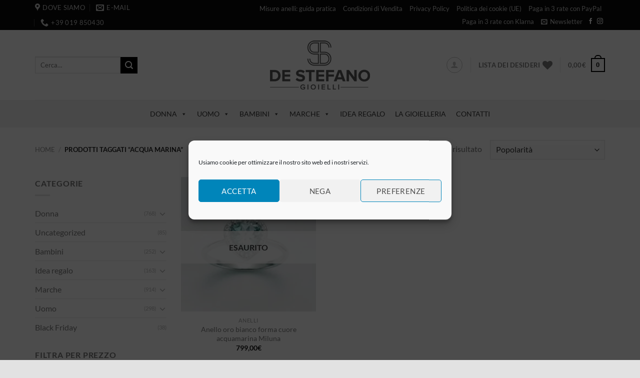

--- FILE ---
content_type: text/html; charset=UTF-8
request_url: https://destefanogioielleria.it/product-tag/acqua-marina/
body_size: 56383
content:
<!DOCTYPE html><html lang="it-IT" class="loading-site no-js"><head><script data-no-optimize="1">var litespeed_docref=sessionStorage.getItem("litespeed_docref");litespeed_docref&&(Object.defineProperty(document,"referrer",{get:function(){return litespeed_docref}}),sessionStorage.removeItem("litespeed_docref"));</script> <meta charset="UTF-8" /><link rel="profile" href="https://gmpg.org/xfn/11" /><link rel="pingback" href="https://destefanogioielleria.it/xmlrpc.php" /> <script data-optimized="1" src="[data-uri]" defer></script> <script data-optimized="1" src="[data-uri]" defer></script> <meta name='robots' content='index, follow, max-image-preview:large, max-snippet:-1, max-video-preview:-1' /><style>img:is([sizes="auto" i],[sizes^="auto," i]){contain-intrinsic-size:3000px 1500px}</style> <script data-cfasync="false" data-pagespeed-no-defer>window.dataLayerPYS = window.dataLayerPYS || [];</script> <meta name="viewport" content="width=device-width, initial-scale=1" /><title>acqua marina Archivi - De Stefano Gioielleria</title><link rel="canonical" href="https://destefanogioielleria.it/product-tag/acqua-marina/" /><meta property="og:locale" content="it_IT" /><meta property="og:type" content="article" /><meta property="og:title" content="acqua marina Archivi - De Stefano Gioielleria" /><meta property="og:url" content="https://destefanogioielleria.it/product-tag/acqua-marina/" /><meta property="og:site_name" content="De Stefano Gioielleria" /><meta name="twitter:card" content="summary_large_image" /> <script type="application/ld+json" class="yoast-schema-graph">{"@context":"https://schema.org","@graph":[{"@type":"CollectionPage","@id":"https://destefanogioielleria.it/product-tag/acqua-marina/","url":"https://destefanogioielleria.it/product-tag/acqua-marina/","name":"acqua marina Archivi - De Stefano Gioielleria","isPartOf":{"@id":"https://destefanogioielleria.it/#website"},"primaryImageOfPage":{"@id":"https://destefanogioielleria.it/product-tag/acqua-marina/#primaryimage"},"image":{"@id":"https://destefanogioielleria.it/product-tag/acqua-marina/#primaryimage"},"thumbnailUrl":"https://destefanogioielleria.it/wp-content/uploads/2021/01/1-3-1-e1610704647197.jpg","breadcrumb":{"@id":"https://destefanogioielleria.it/product-tag/acqua-marina/#breadcrumb"},"inLanguage":"it-IT"},{"@type":"ImageObject","inLanguage":"it-IT","@id":"https://destefanogioielleria.it/product-tag/acqua-marina/#primaryimage","url":"https://destefanogioielleria.it/wp-content/uploads/2021/01/1-3-1-e1610704647197.jpg","contentUrl":"https://destefanogioielleria.it/wp-content/uploads/2021/01/1-3-1-e1610704647197.jpg","width":387,"height":374},{"@type":"BreadcrumbList","@id":"https://destefanogioielleria.it/product-tag/acqua-marina/#breadcrumb","itemListElement":[{"@type":"ListItem","position":1,"name":"Home","item":"https://destefanogioielleria.it/"},{"@type":"ListItem","position":2,"name":"acqua marina"}]},{"@type":"WebSite","@id":"https://destefanogioielleria.it/#website","url":"https://destefanogioielleria.it/","name":"De Stefano Gioielleria","description":"Gioielleria a Savona dal 1995","publisher":{"@id":"https://destefanogioielleria.it/#organization"},"potentialAction":[{"@type":"SearchAction","target":{"@type":"EntryPoint","urlTemplate":"https://destefanogioielleria.it/?s={search_term_string}"},"query-input":{"@type":"PropertyValueSpecification","valueRequired":true,"valueName":"search_term_string"}}],"inLanguage":"it-IT"},{"@type":"Organization","@id":"https://destefanogioielleria.it/#organization","name":"De Stefano Gioielleria","url":"https://destefanogioielleria.it/","logo":{"@type":"ImageObject","inLanguage":"it-IT","@id":"https://destefanogioielleria.it/#/schema/logo/image/","url":"https://destefanogioielleria.it/wp-content/uploads/2020/07/DeStefano_logo200-2.png","contentUrl":"https://destefanogioielleria.it/wp-content/uploads/2020/07/DeStefano_logo200-2.png","width":200,"height":98,"caption":"De Stefano Gioielleria"},"image":{"@id":"https://destefanogioielleria.it/#/schema/logo/image/"},"sameAs":["https://www.facebook.com/destefanogioielleria","https://www.instagram.com/destefanogioielli/"]}]}</script> <link rel='prefetch' href='https://destefanogioielleria.it/wp-content/themes/flatsome/assets/js/flatsome.js?ver=e1ad26bd5672989785e1' /><link rel='prefetch' href='https://destefanogioielleria.it/wp-content/themes/flatsome/assets/js/chunk.slider.js?ver=3.19.12' /><link rel='prefetch' href='https://destefanogioielleria.it/wp-content/themes/flatsome/assets/js/chunk.popups.js?ver=3.19.12' /><link rel='prefetch' href='https://destefanogioielleria.it/wp-content/themes/flatsome/assets/js/chunk.tooltips.js?ver=3.19.12' /><link rel='prefetch' href='https://destefanogioielleria.it/wp-content/themes/flatsome/assets/js/woocommerce.js?ver=dd6035ce106022a74757' /><link rel="alternate" type="application/rss+xml" title="De Stefano Gioielleria &raquo; Feed" href="https://destefanogioielleria.it/feed/" /><link rel="alternate" type="application/rss+xml" title="De Stefano Gioielleria &raquo; Feed dei commenti" href="https://destefanogioielleria.it/comments/feed/" /><link rel="alternate" type="application/rss+xml" title="Feed De Stefano Gioielleria &raquo; acqua marina Tag" href="https://destefanogioielleria.it/product-tag/acqua-marina/feed/" /><style id='wp-block-library-inline-css' type='text/css'>:root{--wp-admin-theme-color:#007cba;--wp-admin-theme-color--rgb:0,124,186;--wp-admin-theme-color-darker-10:#006ba1;--wp-admin-theme-color-darker-10--rgb:0,107,161;--wp-admin-theme-color-darker-20:#005a87;--wp-admin-theme-color-darker-20--rgb:0,90,135;--wp-admin-border-width-focus:2px;--wp-block-synced-color:#7a00df;--wp-block-synced-color--rgb:122,0,223;--wp-bound-block-color:var(--wp-block-synced-color)}@media (min-resolution:192dpi){:root{--wp-admin-border-width-focus:1.5px}}.wp-element-button{cursor:pointer}:root{--wp--preset--font-size--normal:16px;--wp--preset--font-size--huge:42px}:root .has-very-light-gray-background-color{background-color:#eee}:root .has-very-dark-gray-background-color{background-color:#313131}:root .has-very-light-gray-color{color:#eee}:root .has-very-dark-gray-color{color:#313131}:root .has-vivid-green-cyan-to-vivid-cyan-blue-gradient-background{background:linear-gradient(135deg,#00d084,#0693e3)}:root .has-purple-crush-gradient-background{background:linear-gradient(135deg,#34e2e4,#4721fb 50%,#ab1dfe)}:root .has-hazy-dawn-gradient-background{background:linear-gradient(135deg,#faaca8,#dad0ec)}:root .has-subdued-olive-gradient-background{background:linear-gradient(135deg,#fafae1,#67a671)}:root .has-atomic-cream-gradient-background{background:linear-gradient(135deg,#fdd79a,#004a59)}:root .has-nightshade-gradient-background{background:linear-gradient(135deg,#330968,#31cdcf)}:root .has-midnight-gradient-background{background:linear-gradient(135deg,#020381,#2874fc)}.has-regular-font-size{font-size:1em}.has-larger-font-size{font-size:2.625em}.has-normal-font-size{font-size:var(--wp--preset--font-size--normal)}.has-huge-font-size{font-size:var(--wp--preset--font-size--huge)}.has-text-align-center{text-align:center}.has-text-align-left{text-align:left}.has-text-align-right{text-align:right}#end-resizable-editor-section{display:none}.aligncenter{clear:both}.items-justified-left{justify-content:flex-start}.items-justified-center{justify-content:center}.items-justified-right{justify-content:flex-end}.items-justified-space-between{justify-content:space-between}.screen-reader-text{border:0;clip-path:inset(50%);height:1px;margin:-1px;overflow:hidden;padding:0;position:absolute;width:1px;word-wrap:normal!important}.screen-reader-text:focus{background-color:#ddd;clip-path:none;color:#444;display:block;font-size:1em;height:auto;left:5px;line-height:normal;padding:15px 23px 14px;text-decoration:none;top:5px;width:auto;z-index:100000}html :where(.has-border-color){border-style:solid}html :where([style*=border-top-color]){border-top-style:solid}html :where([style*=border-right-color]){border-right-style:solid}html :where([style*=border-bottom-color]){border-bottom-style:solid}html :where([style*=border-left-color]){border-left-style:solid}html :where([style*=border-width]){border-style:solid}html :where([style*=border-top-width]){border-top-style:solid}html :where([style*=border-right-width]){border-right-style:solid}html :where([style*=border-bottom-width]){border-bottom-style:solid}html :where([style*=border-left-width]){border-left-style:solid}html :where(img[class*=wp-image-]){height:auto;max-width:100%}:where(figure){margin:0 0 1em}html :where(.is-position-sticky){--wp-admin--admin-bar--position-offset:var(--wp-admin--admin-bar--height,0px)}@media screen and (max-width:600px){html :where(.is-position-sticky){--wp-admin--admin-bar--position-offset:0px}}</style><link data-optimized="1" rel='stylesheet' id='contact-form-7-css' href='https://destefanogioielleria.it/wp-content/litespeed/css/af5d517dbc3cd822f1156310a746bc66.css?ver=62465' type='text/css' media='all' /><style id='woocommerce-inline-inline-css' type='text/css'>.woocommerce form .form-row .required{visibility:visible}</style><link data-optimized="1" rel='stylesheet' id='cmplz-general-css' href='https://destefanogioielleria.it/wp-content/litespeed/css/67900173e79f262c9aeea6690879cd7b.css?ver=f1077' type='text/css' media='all' /><link data-optimized="1" rel='stylesheet' id='megamenu-css' href='https://destefanogioielleria.it/wp-content/litespeed/css/31bb7c8074a4fb80b0eb1868b77bb707.css?ver=429e4' type='text/css' media='all' /><link data-optimized="1" rel='stylesheet' id='dashicons-css' href='https://destefanogioielleria.it/wp-content/litespeed/css/e2f7a1a241ee057727c1846697513fb9.css?ver=9cb84' type='text/css' media='all' /><style id='dashicons-inline-css' type='text/css'>[data-font="Dashicons"]:before{font-family:'Dashicons'!important;content:attr(data-icon)!important;speak:none!important;font-weight:normal!important;font-variant:normal!important;text-transform:none!important;line-height:1!important;font-style:normal!important;-webkit-font-smoothing:antialiased!important;-moz-osx-font-smoothing:grayscale!important}</style><link data-optimized="1" rel='stylesheet' id='gateway-css' href='https://destefanogioielleria.it/wp-content/litespeed/css/d69fd216f032f4d244b2308ab44d7d69.css?ver=0b92a' type='text/css' media='all' /><link data-optimized="1" rel='stylesheet' id='brands-styles-css' href='https://destefanogioielleria.it/wp-content/litespeed/css/302231d681074989e45e431c2a5ad9e9.css?ver=3936a' type='text/css' media='all' /><link data-optimized="1" rel='stylesheet' id='flatsome-woocommerce-wishlist-css' href='https://destefanogioielleria.it/wp-content/litespeed/css/8c2052aa559cc85294f1252bf52c5267.css?ver=e9d5a' type='text/css' media='all' /><link data-optimized="1" rel='stylesheet' id='flatsome-main-css' href='https://destefanogioielleria.it/wp-content/litespeed/css/bd9ac5568afd285cc55e148f101c7766.css?ver=e8492' type='text/css' media='all' /><style id='flatsome-main-inline-css' type='text/css'>@font-face{font-family:"fl-icons";font-display:block;src:url(https://destefanogioielleria.it/wp-content/themes/flatsome/assets/css/icons/fl-icons.eot?v=3.19.12);src:url(https://destefanogioielleria.it/wp-content/themes/flatsome/assets/css/icons/fl-icons.eot#iefix?v=3.19.12) format("embedded-opentype"),url(https://destefanogioielleria.it/wp-content/themes/flatsome/assets/css/icons/fl-icons.woff2?v=3.19.12) format("woff2"),url(https://destefanogioielleria.it/wp-content/themes/flatsome/assets/css/icons/fl-icons.ttf?v=3.19.12) format("truetype"),url(https://destefanogioielleria.it/wp-content/themes/flatsome/assets/css/icons/fl-icons.woff?v=3.19.12) format("woff"),url(https://destefanogioielleria.it/wp-content/themes/flatsome/assets/css/icons/fl-icons.svg?v=3.19.12#fl-icons) format("svg")}</style><link data-optimized="1" rel='stylesheet' id='flatsome-shop-css' href='https://destefanogioielleria.it/wp-content/litespeed/css/e10d08140553e1263b0f2669f4735e42.css?ver=52d3e' type='text/css' media='all' /><link data-optimized="1" rel='stylesheet' id='flatsome-style-css' href='https://destefanogioielleria.it/wp-content/litespeed/css/c92222ac80c15d1295275730446dd9ce.css?ver=10a5b' type='text/css' media='all' /> <script data-optimized="1" type="text/javascript" src="[data-uri]" defer></script><script type="text/javascript" src="https://destefanogioielleria.it/wp-includes/js/jquery/jquery.min.js?ver=3.7.1" id="jquery-core-js"></script> <script data-optimized="1" type="text/javascript" src="https://destefanogioielleria.it/wp-content/litespeed/js/d25a0a057688a55ed84206435dbb6a08.js?ver=50e59" id="jquery-migrate-js" defer data-deferred="1"></script> <script data-optimized="1" type="text/javascript" src="https://destefanogioielleria.it/wp-content/litespeed/js/7a406bee5164e2a6d27239891b08542e.js?ver=cd8c6" id="wc-jquery-blockui-js" data-wp-strategy="defer"></script> <script data-optimized="1" type="text/javascript" id="wc-add-to-cart-js-extra" src="[data-uri]" defer></script> <script data-optimized="1" type="text/javascript" src="https://destefanogioielleria.it/wp-content/litespeed/js/1328c20e6f642cb06cd08e95f1b21e01.js?ver=ac2b9" id="wc-add-to-cart-js" defer="defer" data-wp-strategy="defer"></script> <script data-optimized="1" type="text/javascript" src="https://destefanogioielleria.it/wp-content/litespeed/js/18001b57db8621b998a2cfe14f469eef.js?ver=528d6" id="wc-js-cookie-js" data-wp-strategy="defer"></script> <script data-optimized="1" type="text/javascript" src="https://destefanogioielleria.it/wp-content/litespeed/js/f82d084ab7f4792bd9fb5f54fe10b689.js?ver=5a433" id="pys_sp_public_js-js" defer data-deferred="1"></script> <script data-optimized="1" type="text/javascript" id="wc-settings-dep-in-header-js-after" src="[data-uri]" defer></script> <link rel="https://api.w.org/" href="https://destefanogioielleria.it/wp-json/" /><link rel="alternate" title="JSON" type="application/json" href="https://destefanogioielleria.it/wp-json/wp/v2/product_tag/870" /><link rel="EditURI" type="application/rsd+xml" title="RSD" href="https://destefanogioielleria.it/xmlrpc.php?rsd" /><meta name="generator" content="WordPress 6.8.3" /><meta name="generator" content="WooCommerce 10.3.6" /><style>.cmplz-hidden{display:none!important}</style><noscript><style>.woocommerce-product-gallery{ opacity: 1 !important; }</style></noscript><link rel="icon" href="https://destefanogioielleria.it/wp-content/uploads/2020/07/DS_favicon-ipad.png" sizes="32x32" /><link rel="icon" href="https://destefanogioielleria.it/wp-content/uploads/2020/07/DS_favicon-ipad.png" sizes="192x192" /><link rel="apple-touch-icon" href="https://destefanogioielleria.it/wp-content/uploads/2020/07/DS_favicon-ipad.png" /><meta name="msapplication-TileImage" content="https://destefanogioielleria.it/wp-content/uploads/2020/07/DS_favicon-ipad.png" /><style id="custom-css" type="text/css">:root{--primary-color:#000000;--fs-color-primary:#000000;--fs-color-secondary:#000000;--fs-color-success:#7a9c59;--fs-color-alert:#b20000;--fs-experimental-link-color:#7c7c7c;--fs-experimental-link-color-hover:#111}.tooltipster-base{--tooltip-color:#fff;--tooltip-bg-color:#000}.off-canvas-right .mfp-content,.off-canvas-left .mfp-content{--drawer-width:300px}.off-canvas .mfp-content.off-canvas-cart{--drawer-width:360px}html{background-color:#E2E2E2!important}.container-width,.full-width .ubermenu-nav,.container,.row{max-width:1170px}.row.row-collapse{max-width:1140px}.row.row-small{max-width:1162.5px}.row.row-large{max-width:1200px}.header-main{height:140px}#logo img{max-height:140px}#logo{width:200px}#logo img{padding:5px 0}.header-bottom{min-height:55px}.header-top{min-height:30px}.transparent .header-main{height:90px}.transparent #logo img{max-height:90px}.has-transparent+.page-title:first-of-type,.has-transparent+#main>.page-title,.has-transparent+#main>div>.page-title,.has-transparent+#main .page-header-wrapper:first-of-type .page-title{padding-top:170px}.header.show-on-scroll,.stuck .header-main{height:70px!important}.stuck #logo img{max-height:70px!important}.header-bg-color{background-color:#fff}.header-bottom{background-color:#f2f2f2}.top-bar-nav>li>a{line-height:16px}.header-main .nav>li>a{line-height:16px}.stuck .header-main .nav>li>a{line-height:50px}.header-bottom-nav>li>a{line-height:16px}@media (max-width:549px){.header-main{height:70px}#logo img{max-height:70px}}.header-top{background-color:#0a0a0a!important}body{font-family:Lato,sans-serif}body{font-weight:400;font-style:normal}.nav>li>a{font-family:Lato,sans-serif}.mobile-sidebar-levels-2 .nav>li>ul>li>a{font-family:Lato,sans-serif}.nav>li>a,.mobile-sidebar-levels-2 .nav>li>ul>li>a{font-weight:700;font-style:normal}h1,h2,h3,h4,h5,h6,.heading-font,.off-canvas-center .nav-sidebar.nav-vertical>li>a{font-family:Lato,sans-serif}h1,h2,h3,h4,h5,h6,.heading-font,.banner h1,.banner h2{font-weight:700;font-style:normal}.alt-font{font-family:"Dancing Script",sans-serif}.alt-font{font-weight:400!important;font-style:normal!important}.has-equal-box-heights .box-image{padding-top:100%}@media screen and (min-width:550px){.products .box-vertical .box-image{min-width:247px!important;width:247px!important}}.footer-2{background-color:#212121}.absolute-footer,html{background-color:#0a0a0a}.nav-vertical-fly-out>li+li{border-top-width:1px;border-top-style:solid}.grecaptcha-badge{opacity:0}.label-new.menu-item>a:after{content:"Nuovo"}.label-hot.menu-item>a:after{content:"Popolare"}.label-sale.menu-item>a:after{content:"Offerta"}.label-popular.menu-item>a:after{content:"Popolare"}</style><style id="kirki-inline-styles">@font-face{font-family:'Lato';font-style:normal;font-weight:400;font-display:swap;src:url(https://destefanogioielleria.it/wp-content/fonts/lato/S6uyw4BMUTPHjxAwXjeu.woff2) format('woff2');unicode-range:U+0100-02BA,U+02BD-02C5,U+02C7-02CC,U+02CE-02D7,U+02DD-02FF,U+0304,U+0308,U+0329,U+1D00-1DBF,U+1E00-1E9F,U+1EF2-1EFF,U+2020,U+20A0-20AB,U+20AD-20C0,U+2113,U+2C60-2C7F,U+A720-A7FF}@font-face{font-family:'Lato';font-style:normal;font-weight:400;font-display:swap;src:url(https://destefanogioielleria.it/wp-content/fonts/lato/S6uyw4BMUTPHjx4wXg.woff2) format('woff2');unicode-range:U+0000-00FF,U+0131,U+0152-0153,U+02BB-02BC,U+02C6,U+02DA,U+02DC,U+0304,U+0308,U+0329,U+2000-206F,U+20AC,U+2122,U+2191,U+2193,U+2212,U+2215,U+FEFF,U+FFFD}@font-face{font-family:'Lato';font-style:normal;font-weight:700;font-display:swap;src:url(https://destefanogioielleria.it/wp-content/fonts/lato/S6u9w4BMUTPHh6UVSwaPGR_p.woff2) format('woff2');unicode-range:U+0100-02BA,U+02BD-02C5,U+02C7-02CC,U+02CE-02D7,U+02DD-02FF,U+0304,U+0308,U+0329,U+1D00-1DBF,U+1E00-1E9F,U+1EF2-1EFF,U+2020,U+20A0-20AB,U+20AD-20C0,U+2113,U+2C60-2C7F,U+A720-A7FF}@font-face{font-family:'Lato';font-style:normal;font-weight:700;font-display:swap;src:url(https://destefanogioielleria.it/wp-content/fonts/lato/S6u9w4BMUTPHh6UVSwiPGQ.woff2) format('woff2');unicode-range:U+0000-00FF,U+0131,U+0152-0153,U+02BB-02BC,U+02C6,U+02DA,U+02DC,U+0304,U+0308,U+0329,U+2000-206F,U+20AC,U+2122,U+2191,U+2193,U+2212,U+2215,U+FEFF,U+FFFD}@font-face{font-family:'Dancing Script';font-style:normal;font-weight:400;font-display:swap;src:url(https://destefanogioielleria.it/wp-content/fonts/dancing-script/If2cXTr6YS-zF4S-kcSWSVi_sxjsohD9F50Ruu7BMSo3Rep8ltA.woff2) format('woff2');unicode-range:U+0102-0103,U+0110-0111,U+0128-0129,U+0168-0169,U+01A0-01A1,U+01AF-01B0,U+0300-0301,U+0303-0304,U+0308-0309,U+0323,U+0329,U+1EA0-1EF9,U+20AB}@font-face{font-family:'Dancing Script';font-style:normal;font-weight:400;font-display:swap;src:url(https://destefanogioielleria.it/wp-content/fonts/dancing-script/If2cXTr6YS-zF4S-kcSWSVi_sxjsohD9F50Ruu7BMSo3ROp8ltA.woff2) format('woff2');unicode-range:U+0100-02BA,U+02BD-02C5,U+02C7-02CC,U+02CE-02D7,U+02DD-02FF,U+0304,U+0308,U+0329,U+1D00-1DBF,U+1E00-1E9F,U+1EF2-1EFF,U+2020,U+20A0-20AB,U+20AD-20C0,U+2113,U+2C60-2C7F,U+A720-A7FF}@font-face{font-family:'Dancing Script';font-style:normal;font-weight:400;font-display:swap;src:url(https://destefanogioielleria.it/wp-content/fonts/dancing-script/If2cXTr6YS-zF4S-kcSWSVi_sxjsohD9F50Ruu7BMSo3Sup8.woff2) format('woff2');unicode-range:U+0000-00FF,U+0131,U+0152-0153,U+02BB-02BC,U+02C6,U+02DA,U+02DC,U+0304,U+0308,U+0329,U+2000-206F,U+20AC,U+2122,U+2191,U+2193,U+2212,U+2215,U+FEFF,U+FFFD}</style><style type="text/css"></style></head><body data-cmplz=1 class="archive tax-product_tag term-acqua-marina term-870 wp-theme-flatsome wp-child-theme-flatsome-child theme-flatsome woocommerce woocommerce-page woocommerce-no-js mega-menu-primary full-width box-shadow lightbox nav-dropdown-has-arrow nav-dropdown-has-shadow nav-dropdown-has-border mobile-submenu-slide mobile-submenu-slide-levels-2 mobile-submenu-toggle"><a class="skip-link screen-reader-text" href="#main">Salta ai contenuti</a><div id="wrapper"><header id="header" class="header has-sticky sticky-jump"><div class="header-wrapper"><div id="top-bar" class="header-top hide-for-sticky nav-dark"><div class="flex-row container"><div class="flex-col hide-for-medium flex-left"><ul class="nav nav-left medium-nav-center nav-small  nav-"><li class="header-contact-wrapper"><ul id="header-contact" class="nav nav-divided nav-uppercase header-contact"><li class="">
<a target="_blank" rel="noopener" href="https://maps.google.com/?q=via Boselli 43 - 17100 Savona" title="via Boselli 43 - 17100 Savona" class="tooltip">
<i class="icon-map-pin-fill" style="font-size:16px;" ></i>			     <span>
Dove siamo			     </span>
</a></li><li class="">
<a href="/cdn-cgi/l/email-protection#4a23242c250a2e2f393e2f2c2b24252d2325232f26262f38232b64233e" class="tooltip" title="info@destefanogioielleria.it">
<i class="icon-envelop" style="font-size:16px;" ></i>			       <span>
E-mail			       </span>
</a></li><li class="">
<a href="tel:+39 019 850430" class="tooltip" title="+39 019 850430">
<i class="icon-phone" style="font-size:16px;" ></i>			      <span>+39 019 850430</span>
</a></li></ul></li></ul></div><div class="flex-col hide-for-medium flex-center"><ul class="nav nav-center nav-small  nav-"></ul></div><div class="flex-col hide-for-medium flex-right"><ul class="nav top-bar-nav nav-right nav-small  nav-"><li id="menu-item-51098" class="menu-item menu-item-type-post_type menu-item-object-page menu-item-51098 menu-item-design-default"><a href="https://destefanogioielleria.it/guida-misure-anelli/" class="nav-top-link">Misure anelli: guida pratica</a></li><li id="menu-item-50970" class="menu-item menu-item-type-post_type menu-item-object-page menu-item-50970 menu-item-design-default"><a href="https://destefanogioielleria.it/condizioni-di-vendita/" class="nav-top-link">Condizioni di Vendita</a></li><li id="menu-item-50969" class="menu-item menu-item-type-post_type menu-item-object-page menu-item-privacy-policy menu-item-50969 menu-item-design-default"><a href="https://destefanogioielleria.it/privacy-policy/" class="nav-top-link">Privacy Policy</a></li><li id="menu-item-53960" class="menu-item menu-item-type-post_type menu-item-object-page menu-item-53960 menu-item-design-default"><a href="https://destefanogioielleria.it/politica-dei-cookie-ue/" class="nav-top-link">Politica dei cookie (UE)</a></li><li id="menu-item-55472" class="menu-item menu-item-type-post_type menu-item-object-page menu-item-55472 menu-item-design-default"><a href="https://destefanogioielleria.it/acquista-il-tuo-gioiello-e-paga-in-3-rate-senza-interessi-con-paypal/" class="nav-top-link">Paga in 3 rate con PayPal</a></li><li id="menu-item-55491" class="menu-item menu-item-type-post_type menu-item-object-page menu-item-55491 menu-item-design-default"><a href="https://destefanogioielleria.it/acquista-il-tuo-gioiello-e-paga-in-3-rate-senza-interessi-con-klarna/" class="nav-top-link">Paga in 3 rate con Klarna</a></li><li class="header-newsletter-item has-icon"><a href="#header-newsletter-signup" class="tooltip is-small"
title="Registrati per la Newsletter"><i class="icon-envelop"></i>
<span class="header-newsletter-title hide-for-medium">
Newsletter    </span>
</a><div id="header-newsletter-signup"
class="lightbox-by-id lightbox-content mfp-hide lightbox-white "
style="max-width:700px ;padding:0px"><div id="text-633838162" class="text"><div style="max-width:733px"><p></p><style type="text/css">#mc_embed_signup{background:#fff; clear:left; font:14px Helvetica,Arial,sans-serif; }<br />	/* Add your own Mailchimp form style overrides in your site stylesheet or in this style block.<br />We recommend moving this block and the preceding CSS link to the HEAD of your HTML file. */<br /></style><p><img data-lazyloaded="1" data-placeholder-resp="100x400" src="[data-uri]" class="alignnone size-medium wp-image-53686" data-src="https://destefanogioielleria.it/wp-content/uploads/2021/05/DeStefano_popoup-mailchimp-533x400.jpg.webp" alt="" width="100%" height="400" /><noscript><img class="alignnone size-medium wp-image-53686" src="https://destefanogioielleria.it/wp-content/uploads/2021/05/DeStefano_popoup-mailchimp-533x400.jpg.webp" alt="" width="100%" height="400" /></noscript></p><div id="mc_embed_signup"><form id="mc-embedded-subscribe-form" class="validate" action="https://destefanogioielleria.us2.list-manage.com/subscribe/post?u=96428f9a22b12bdc44cbbee60&amp;id=4bc3f5c966" method="post" name="mc-embedded-subscribe-form" novalidate="" target="_blank"><div id="mc_embed_signup_scroll"><label for="mce-EMAIL">Iscriviti e ricevi subito lo sconto del 5%</label><br />
<input id="mce-EMAIL" class="email" name="EMAIL" required="" type="email"  maxlenght="40" value="" placeholder="email address" /><br /></p><div style="position: absolute; left: -5000px;" aria-hidden="true"><input tabindex="-1" name="b_96428f9a22b12bdc44cbbee60_4bc3f5c966" type="text" value="" /></div><div class="clear"><input id="mc-embedded-subscribe" class="button" name="subscribe" type="submit" value="Subscribe" /></div></div></form></div></div><style>#text-633838162 {
  text-align: left;
}</style></div></div> <script data-cfasync="false" src="/cdn-cgi/scripts/5c5dd728/cloudflare-static/email-decode.min.js"></script><script data-optimized="1" src="[data-uri]" defer></script> </li><li class="html header-social-icons ml-0"><div class="social-icons follow-icons" ><a href="https://www.facebook.com/destefanogioielleria/" target="_blank" data-label="Facebook" class="icon plain facebook tooltip" title="Seguici su Facebook" aria-label="Seguici su Facebook" rel="noopener nofollow" ><i class="icon-facebook" ></i></a><a href="https://www.instagram.com/destefanogioielli/" target="_blank" data-label="Instagram" class="icon plain instagram tooltip" title="Seguici su Instagram" aria-label="Seguici su Instagram" rel="noopener nofollow" ><i class="icon-instagram" ></i></a></div></li></ul></div><div class="flex-col show-for-medium flex-grow"><ul class="nav nav-center nav-small mobile-nav  nav-"><li class="html custom html_topbar_left"><strong class="uppercase">Rendiamo unici i tuoi momenti speciali...</strong></li></ul></div></div></div><div id="masthead" class="header-main show-logo-center"><div class="header-inner flex-row container logo-center medium-logo-center" role="navigation"><div id="logo" class="flex-col logo"><a href="https://destefanogioielleria.it/" title="De Stefano Gioielleria - Gioielleria a Savona dal 1995" rel="home">
<img data-lazyloaded="1" data-placeholder-resp="200x98" src="data:image/svg+xml,%3Csvg%20xmlns%3D%22http%3A%2F%2Fwww.w3.org%2F2000%2Fsvg%22%20width%3D%22200%22%20height%3D%2298%22%20viewBox%3D%220%200%20200%2098%22%3E%3Cfilter%20id%3D%22c%22%3E%3CfeGaussianBlur%20stdDeviation%3D%2255%22%20%2F%3E%3C%2Ffilter%3E%3Cpath%20fill%3D%22%23424242%22%20d%3D%22M0%200h200v98H0z%22%2F%3E%3Cg%20filter%3D%27url(%23c)%27%20fill-opacity%3D%27.5%27%3E%3Cellipse%20fill-opacity%3D%22.5%22%20rx%3D%221%22%20ry%3D%221%22%20transform%3D%22matrix(-30.4944%2031.53423%20-25.91799%20-25.06335%20176%208.8)%22%2F%3E%3Cellipse%20fill-opacity%3D%22.5%22%20rx%3D%221%22%20ry%3D%221%22%20transform%3D%22matrix(-19.91593%20-26.49208%2025.23853%20-18.97356%2027.2%2012.8)%22%2F%3E%3Cpath%20fill%3D%22%23797979%22%20fill-opacity%3D%22.5%22%20d%3D%22M215.5%2096.5l-119-80-112%2083z%22%2F%3E%3Cellipse%20fill-opacity%3D%22.5%22%20rx%3D%221%22%20ry%3D%221%22%20transform%3D%22matrix(-19.1835%20-19.59598%2023.10104%20-22.6148%20173.1%2015.3)%22%2F%3E%3C%2Fg%3E%3C%2Fsvg%3E" width="200" height="98" data-src="https://destefanogioielleria.it/wp-content/uploads/2021/02/DeStefano_logo200-gray.png.webp" class="header_logo header-logo" alt="De Stefano Gioielleria"/><noscript><img width="200" height="98" src="https://destefanogioielleria.it/wp-content/uploads/2021/02/DeStefano_logo200-gray.png.webp" class="header_logo header-logo" alt="De Stefano Gioielleria"/></noscript><img data-lazyloaded="1" data-placeholder-resp="200x98" src="data:image/svg+xml,%3Csvg%20xmlns%3D%22http%3A%2F%2Fwww.w3.org%2F2000%2Fsvg%22%20width%3D%22200%22%20height%3D%2298%22%20viewBox%3D%220%200%20200%2098%22%3E%3Cfilter%20id%3D%22c%22%3E%3CfeGaussianBlur%20stdDeviation%3D%2255%22%20%2F%3E%3C%2Ffilter%3E%3Cpath%20fill%3D%22%23424242%22%20d%3D%22M0%200h200v98H0z%22%2F%3E%3Cg%20filter%3D%27url(%23c)%27%20fill-opacity%3D%27.5%27%3E%3Cellipse%20fill-opacity%3D%22.5%22%20rx%3D%221%22%20ry%3D%221%22%20transform%3D%22matrix(-30.4944%2031.53423%20-25.91799%20-25.06335%20176%208.8)%22%2F%3E%3Cellipse%20fill-opacity%3D%22.5%22%20rx%3D%221%22%20ry%3D%221%22%20transform%3D%22matrix(-19.91593%20-26.49208%2025.23853%20-18.97356%2027.2%2012.8)%22%2F%3E%3Cpath%20fill%3D%22%23797979%22%20fill-opacity%3D%22.5%22%20d%3D%22M215.5%2096.5l-119-80-112%2083z%22%2F%3E%3Cellipse%20fill-opacity%3D%22.5%22%20rx%3D%221%22%20ry%3D%221%22%20transform%3D%22matrix(-19.1835%20-19.59598%2023.10104%20-22.6148%20173.1%2015.3)%22%2F%3E%3C%2Fg%3E%3C%2Fsvg%3E"  width="200" height="98" data-src="https://destefanogioielleria.it/wp-content/uploads/2021/02/DeStefano_logo200-gray.png.webp" class="header-logo-dark" alt="De Stefano Gioielleria"/><noscript><img  width="200" height="98" src="https://destefanogioielleria.it/wp-content/uploads/2021/02/DeStefano_logo200-gray.png.webp" class="header-logo-dark" alt="De Stefano Gioielleria"/></noscript></a></div><div class="flex-col show-for-medium flex-left"><ul class="mobile-nav nav nav-left "><li class="nav-icon has-icon">
<a href="#" data-open="#main-menu" data-pos="left" data-bg="main-menu-overlay" data-color="dark" class="is-small" aria-label="Menu" aria-controls="main-menu" aria-expanded="false"><i class="icon-menu" ></i>
</a></li></ul></div><div class="flex-col hide-for-medium flex-left
"><ul class="header-nav header-nav-main nav nav-left  nav-uppercase" ><li class="header-search-form search-form html relative has-icon"><div class="header-search-form-wrapper"><div class="searchform-wrapper ux-search-box relative is-normal"><form role="search" method="get" class="searchform" action="https://destefanogioielleria.it/"><div class="flex-row relative"><div class="flex-col flex-grow">
<label class="screen-reader-text" for="woocommerce-product-search-field-0">Cerca:</label>
<input type="search" id="woocommerce-product-search-field-0" class="search-field mb-0" placeholder="Cerca&hellip;" value="" name="s" />
<input type="hidden" name="post_type" value="product" /></div><div class="flex-col">
<button type="submit" value="Cerca" class="ux-search-submit submit-button secondary button  icon mb-0" aria-label="Invia">
<i class="icon-search" ></i>			</button></div></div><div class="live-search-results text-left z-top"></div></form></div></div></li></ul></div><div class="flex-col hide-for-medium flex-right"><ul class="header-nav header-nav-main nav nav-right  nav-uppercase"><li class="account-item has-icon" ><div class="header-button">
<a href="https://destefanogioielleria.it/my-account/" class="nav-top-link nav-top-not-logged-in icon button circle is-outline is-small icon button circle is-outline is-small" title="Accedi" aria-label="Accedi" data-open="#login-form-popup" >
<i class="icon-user" ></i>	</a></div></li><li class="header-divider"></li><li class="header-wishlist-icon">
<a href="https://destefanogioielleria.it/wishlist/" class="wishlist-link" title="Lista dei Desideri" >
<span class="hide-for-medium header-wishlist-title">
Lista dei desideri				</span>
<i class="wishlist-icon icon-heart" ></i>
</a></li><li class="header-divider"></li><li class="cart-item has-icon has-dropdown"><a href="https://destefanogioielleria.it/cart/" class="header-cart-link is-small" title="Carrello" ><span class="header-cart-title">
<span class="cart-price"><span class="woocommerce-Price-amount amount"><bdi>0,00<span class="woocommerce-Price-currencySymbol">&euro;</span></bdi></span></span>
</span><span class="cart-icon image-icon">
<strong>0</strong>
</span>
</a><ul class="nav-dropdown nav-dropdown-default"><li class="html widget_shopping_cart"><div class="widget_shopping_cart_content"><div class="ux-mini-cart-empty flex flex-row-col text-center pt pb"><div class="ux-mini-cart-empty-icon">
<svg xmlns="http://www.w3.org/2000/svg" viewBox="0 0 17 19" style="opacity:.1;height:80px;">
<path d="M8.5 0C6.7 0 5.3 1.2 5.3 2.7v2H2.1c-.3 0-.6.3-.7.7L0 18.2c0 .4.2.8.6.8h15.7c.4 0 .7-.3.7-.7v-.1L15.6 5.4c0-.3-.3-.6-.7-.6h-3.2v-2c0-1.6-1.4-2.8-3.2-2.8zM6.7 2.7c0-.8.8-1.4 1.8-1.4s1.8.6 1.8 1.4v2H6.7v-2zm7.5 3.4 1.3 11.5h-14L2.8 6.1h2.5v1.4c0 .4.3.7.7.7.4 0 .7-.3.7-.7V6.1h3.5v1.4c0 .4.3.7.7.7s.7-.3.7-.7V6.1h2.6z" fill-rule="evenodd" clip-rule="evenodd" fill="currentColor"></path>
</svg></div><p class="woocommerce-mini-cart__empty-message empty">Nessun prodotto nel carrello.</p><p class="return-to-shop">
<a class="button primary wc-backward" href="https://destefanogioielleria.it/negozio/">
Ritorna al negozio				</a></p></div></div></li></ul></li></ul></div><div class="flex-col show-for-medium flex-right"><ul class="mobile-nav nav nav-right "><li class="cart-item has-icon"><a href="https://destefanogioielleria.it/cart/" class="header-cart-link is-small off-canvas-toggle nav-top-link" title="Carrello" data-open="#cart-popup" data-class="off-canvas-cart" data-pos="right" ><span class="cart-icon image-icon">
<strong>0</strong>
</span>
</a><div id="cart-popup" class="mfp-hide"><div class="cart-popup-inner inner-padding cart-popup-inner--sticky"><div class="cart-popup-title text-center">
<span class="heading-font uppercase">Carrello</span><div class="is-divider"></div></div><div class="widget_shopping_cart"><div class="widget_shopping_cart_content"><div class="ux-mini-cart-empty flex flex-row-col text-center pt pb"><div class="ux-mini-cart-empty-icon">
<svg xmlns="http://www.w3.org/2000/svg" viewBox="0 0 17 19" style="opacity:.1;height:80px;">
<path d="M8.5 0C6.7 0 5.3 1.2 5.3 2.7v2H2.1c-.3 0-.6.3-.7.7L0 18.2c0 .4.2.8.6.8h15.7c.4 0 .7-.3.7-.7v-.1L15.6 5.4c0-.3-.3-.6-.7-.6h-3.2v-2c0-1.6-1.4-2.8-3.2-2.8zM6.7 2.7c0-.8.8-1.4 1.8-1.4s1.8.6 1.8 1.4v2H6.7v-2zm7.5 3.4 1.3 11.5h-14L2.8 6.1h2.5v1.4c0 .4.3.7.7.7.4 0 .7-.3.7-.7V6.1h3.5v1.4c0 .4.3.7.7.7s.7-.3.7-.7V6.1h2.6z" fill-rule="evenodd" clip-rule="evenodd" fill="currentColor"></path>
</svg></div><p class="woocommerce-mini-cart__empty-message empty">Nessun prodotto nel carrello.</p><p class="return-to-shop">
<a class="button primary wc-backward" href="https://destefanogioielleria.it/negozio/">
Ritorna al negozio				</a></p></div></div></div><div class="payment-icons inline-block"><div class="payment-icon"><svg version="1.1" xmlns="http://www.w3.org/2000/svg" xmlns:xlink="http://www.w3.org/1999/xlink"  viewBox="0 0 64 32">
<path d="M10.781 7.688c-0.251-1.283-1.219-1.688-2.344-1.688h-8.376l-0.061 0.405c5.749 1.469 10.469 4.595 12.595 10.501l-1.813-9.219zM13.125 19.688l-0.531-2.781c-1.096-2.907-3.752-5.594-6.752-6.813l4.219 15.939h5.469l8.157-20.032h-5.501l-5.062 13.688zM27.72 26.061l3.248-20.061h-5.187l-3.251 20.061h5.189zM41.875 5.656c-5.125 0-8.717 2.72-8.749 6.624-0.032 2.877 2.563 4.469 4.531 5.439 2.032 0.968 2.688 1.624 2.688 2.499 0 1.344-1.624 1.939-3.093 1.939-2.093 0-3.219-0.251-4.875-1.032l-0.688-0.344-0.719 4.499c1.219 0.563 3.437 1.064 5.781 1.064 5.437 0.032 8.97-2.688 9.032-6.843 0-2.282-1.405-4-4.376-5.439-1.811-0.904-2.904-1.563-2.904-2.499 0-0.843 0.936-1.72 2.968-1.72 1.688-0.029 2.936 0.314 3.875 0.752l0.469 0.248 0.717-4.344c-1.032-0.406-2.656-0.844-4.656-0.844zM55.813 6c-1.251 0-2.189 0.376-2.72 1.688l-7.688 18.374h5.437c0.877-2.467 1.096-3 1.096-3 0.592 0 5.875 0 6.624 0 0 0 0.157 0.688 0.624 3h4.813l-4.187-20.061h-4zM53.405 18.938c0 0 0.437-1.157 2.064-5.594-0.032 0.032 0.437-1.157 0.688-1.907l0.374 1.72c0.968 4.781 1.189 5.781 1.189 5.781-0.813 0-3.283 0-4.315 0z"></path>
</svg></div><div class="payment-icon"><svg version="1.1" xmlns="http://www.w3.org/2000/svg" xmlns:xlink="http://www.w3.org/1999/xlink"  viewBox="0 0 64 32">
<path d="M35.255 12.078h-2.396c-0.229 0-0.444 0.114-0.572 0.303l-3.306 4.868-1.4-4.678c-0.088-0.292-0.358-0.493-0.663-0.493h-2.355c-0.284 0-0.485 0.28-0.393 0.548l2.638 7.745-2.481 3.501c-0.195 0.275 0.002 0.655 0.339 0.655h2.394c0.227 0 0.439-0.111 0.569-0.297l7.968-11.501c0.191-0.275-0.006-0.652-0.341-0.652zM19.237 16.718c-0.23 1.362-1.311 2.276-2.691 2.276-0.691 0-1.245-0.223-1.601-0.644-0.353-0.417-0.485-1.012-0.374-1.674 0.214-1.35 1.313-2.294 2.671-2.294 0.677 0 1.227 0.225 1.589 0.65 0.365 0.428 0.509 1.027 0.404 1.686zM22.559 12.078h-2.384c-0.204 0-0.378 0.148-0.41 0.351l-0.104 0.666-0.166-0.241c-0.517-0.749-1.667-1-2.817-1-2.634 0-4.883 1.996-5.321 4.796-0.228 1.396 0.095 2.731 0.888 3.662 0.727 0.856 1.765 1.212 3.002 1.212 2.123 0 3.3-1.363 3.3-1.363l-0.106 0.662c-0.040 0.252 0.155 0.479 0.41 0.479h2.147c0.341 0 0.63-0.247 0.684-0.584l1.289-8.161c0.040-0.251-0.155-0.479-0.41-0.479zM8.254 12.135c-0.272 1.787-1.636 1.787-2.957 1.787h-0.751l0.527-3.336c0.031-0.202 0.205-0.35 0.41-0.35h0.345c0.899 0 1.747 0 2.185 0.511 0.262 0.307 0.341 0.761 0.242 1.388zM7.68 7.473h-4.979c-0.341 0-0.63 0.248-0.684 0.584l-2.013 12.765c-0.040 0.252 0.155 0.479 0.41 0.479h2.378c0.34 0 0.63-0.248 0.683-0.584l0.543-3.444c0.053-0.337 0.343-0.584 0.683-0.584h1.575c3.279 0 5.172-1.587 5.666-4.732 0.223-1.375 0.009-2.456-0.635-3.212-0.707-0.832-1.962-1.272-3.628-1.272zM60.876 7.823l-2.043 12.998c-0.040 0.252 0.155 0.479 0.41 0.479h2.055c0.34 0 0.63-0.248 0.683-0.584l2.015-12.765c0.040-0.252-0.155-0.479-0.41-0.479h-2.299c-0.205 0.001-0.379 0.148-0.41 0.351zM54.744 16.718c-0.23 1.362-1.311 2.276-2.691 2.276-0.691 0-1.245-0.223-1.601-0.644-0.353-0.417-0.485-1.012-0.374-1.674 0.214-1.35 1.313-2.294 2.671-2.294 0.677 0 1.227 0.225 1.589 0.65 0.365 0.428 0.509 1.027 0.404 1.686zM58.066 12.078h-2.384c-0.204 0-0.378 0.148-0.41 0.351l-0.104 0.666-0.167-0.241c-0.516-0.749-1.667-1-2.816-1-2.634 0-4.883 1.996-5.321 4.796-0.228 1.396 0.095 2.731 0.888 3.662 0.727 0.856 1.765 1.212 3.002 1.212 2.123 0 3.3-1.363 3.3-1.363l-0.106 0.662c-0.040 0.252 0.155 0.479 0.41 0.479h2.147c0.341 0 0.63-0.247 0.684-0.584l1.289-8.161c0.040-0.252-0.156-0.479-0.41-0.479zM43.761 12.135c-0.272 1.787-1.636 1.787-2.957 1.787h-0.751l0.527-3.336c0.031-0.202 0.205-0.35 0.41-0.35h0.345c0.899 0 1.747 0 2.185 0.511 0.261 0.307 0.34 0.761 0.241 1.388zM43.187 7.473h-4.979c-0.341 0-0.63 0.248-0.684 0.584l-2.013 12.765c-0.040 0.252 0.156 0.479 0.41 0.479h2.554c0.238 0 0.441-0.173 0.478-0.408l0.572-3.619c0.053-0.337 0.343-0.584 0.683-0.584h1.575c3.279 0 5.172-1.587 5.666-4.732 0.223-1.375 0.009-2.456-0.635-3.212-0.707-0.832-1.962-1.272-3.627-1.272z"></path>
</svg></div><div class="payment-icon"><svg viewBox="0 0 64 32" xmlns="http://www.w3.org/2000/svg">
<path d="M18.4306 31.9299V29.8062C18.4306 28.9938 17.9382 28.4618 17.0929 28.4618C16.6703 28.4618 16.2107 28.6021 15.8948 29.0639C15.6486 28.6763 15.2957 28.4618 14.7663 28.4618C14.4135 28.4618 14.0606 28.5691 13.7816 28.9567V28.532H13.043V31.9299H13.7816V30.0536C13.7816 29.4515 14.0975 29.167 14.5899 29.167C15.0823 29.167 15.3285 29.4845 15.3285 30.0536V31.9299H16.0671V30.0536C16.0671 29.4515 16.42 29.167 16.8754 29.167C17.3678 29.167 17.614 29.4845 17.614 30.0536V31.9299H18.4306ZM29.3863 28.532H28.1882V27.5051H27.4496V28.532H26.7808V29.2041H27.4496V30.7629C27.4496 31.5423 27.7655 32 28.6108 32C28.9268 32 29.2797 31.8928 29.5259 31.7526L29.3125 31.1134C29.0991 31.2536 28.8529 31.2907 28.6765 31.2907C28.3236 31.2907 28.1841 31.0763 28.1841 30.7258V29.2041H29.3822V28.532H29.3863ZM35.6562 28.4577C35.2335 28.4577 34.9504 28.6722 34.774 28.9526V28.5278H34.0354V31.9258H34.774V30.0124C34.774 29.4474 35.0202 29.1258 35.4797 29.1258C35.6192 29.1258 35.7957 29.1629 35.9393 29.1959L36.1527 28.4866C36.0049 28.4577 35.7957 28.4577 35.6562 28.4577ZM26.1817 28.8124C25.8288 28.5649 25.3364 28.4577 24.8071 28.4577C23.9618 28.4577 23.3997 28.8825 23.3997 29.5546C23.3997 30.1196 23.8223 30.4412 24.5609 30.5443L24.9138 30.5814C25.2995 30.6515 25.5128 30.7588 25.5128 30.9361C25.5128 31.1835 25.2297 31.3608 24.7373 31.3608C24.2449 31.3608 23.8551 31.1835 23.6089 31.0062L23.256 31.5711C23.6417 31.8557 24.1711 31.9959 24.7004 31.9959C25.6852 31.9959 26.2514 31.534 26.2514 30.899C26.2514 30.2969 25.7919 29.9794 25.0902 29.8722L24.7373 29.835C24.4214 29.7979 24.1752 29.7278 24.1752 29.5175C24.1752 29.2701 24.4214 29.1299 24.8112 29.1299C25.2338 29.1299 25.6565 29.3072 25.8698 29.4144L26.1817 28.8124ZM45.8323 28.4577C45.4097 28.4577 45.1265 28.6722 44.9501 28.9526V28.5278H44.2115V31.9258H44.9501V30.0124C44.9501 29.4474 45.1963 29.1258 45.6559 29.1258C45.7954 29.1258 45.9718 29.1629 46.1154 29.1959L46.3288 28.4948C46.1852 28.4577 45.9759 28.4577 45.8323 28.4577ZM36.3948 30.2309C36.3948 31.2577 37.1005 32 38.192 32C38.6844 32 39.0373 31.8928 39.3901 31.6124L39.0373 31.0103C38.7541 31.2247 38.4751 31.3278 38.1551 31.3278C37.556 31.3278 37.1333 30.9031 37.1333 30.2309C37.1333 29.5917 37.556 29.167 38.1551 29.134C38.471 29.134 38.7541 29.2412 39.0373 29.4515L39.3901 28.8495C39.0373 28.5649 38.6844 28.4618 38.192 28.4618C37.1005 28.4577 36.3948 29.2041 36.3948 30.2309ZM43.2267 30.2309V28.532H42.4881V28.9567C42.2419 28.6392 41.889 28.4618 41.4295 28.4618C40.4775 28.4618 39.7389 29.2041 39.7389 30.2309C39.7389 31.2577 40.4775 32 41.4295 32C41.9219 32 42.2748 31.8227 42.4881 31.5051V31.9299H43.2267V30.2309ZM40.5144 30.2309C40.5144 29.6289 40.9002 29.134 41.5362 29.134C42.1352 29.134 42.5579 29.5959 42.5579 30.2309C42.5579 30.833 42.1352 31.3278 41.5362 31.3278C40.9043 31.2907 40.5144 30.8289 40.5144 30.2309ZM31.676 28.4577C30.6912 28.4577 29.9854 29.167 29.9854 30.2268C29.9854 31.2907 30.6912 31.9959 31.7129 31.9959C32.2053 31.9959 32.6977 31.8557 33.0875 31.534L32.7346 31.0021C32.4515 31.2165 32.0986 31.3567 31.7498 31.3567C31.2903 31.3567 30.8348 31.1423 30.7281 30.5443H33.227C33.227 30.4371 33.227 30.367 33.227 30.2598C33.2598 29.167 32.6238 28.4577 31.676 28.4577ZM31.676 29.0969C32.1355 29.0969 32.4515 29.3814 32.5213 29.9093H30.7609C30.8307 29.4515 31.1467 29.0969 31.676 29.0969ZM50.0259 30.2309V27.1876H49.2873V28.9567C49.0411 28.6392 48.6882 28.4618 48.2286 28.4618C47.2767 28.4618 46.5381 29.2041 46.5381 30.2309C46.5381 31.2577 47.2767 32 48.2286 32C48.721 32 49.0739 31.8227 49.2873 31.5051V31.9299H50.0259V30.2309ZM47.3136 30.2309C47.3136 29.6289 47.6993 29.134 48.3353 29.134C48.9344 29.134 49.357 29.5959 49.357 30.2309C49.357 30.833 48.9344 31.3278 48.3353 31.3278C47.6993 31.2907 47.3136 30.8289 47.3136 30.2309ZM22.5872 30.2309V28.532H21.8486V28.9567C21.6024 28.6392 21.2495 28.4618 20.79 28.4618C19.838 28.4618 19.0994 29.2041 19.0994 30.2309C19.0994 31.2577 19.838 32 20.79 32C21.2824 32 21.6352 31.8227 21.8486 31.5051V31.9299H22.5872V30.2309ZM19.8421 30.2309C19.8421 29.6289 20.2278 29.134 20.8638 29.134C21.4629 29.134 21.8855 29.5959 21.8855 30.2309C21.8855 30.833 21.4629 31.3278 20.8638 31.3278C20.2278 31.2907 19.8421 30.8289 19.8421 30.2309Z"/>
<path d="M26.6745 12.7423C26.6745 8.67216 28.5785 5.05979 31.5 2.72577C29.3499 1.0268 26.6376 0 23.6791 0C16.6707 0 11 5.69897 11 12.7423C11 19.7856 16.6707 25.4845 23.6791 25.4845C26.6376 25.4845 29.3499 24.4577 31.5 22.7588C28.5744 20.4577 26.6745 16.8124 26.6745 12.7423Z"/>
<path d="M31.5 2.72577C34.4215 5.05979 36.3255 8.67216 36.3255 12.7423C36.3255 16.8124 34.4585 20.4206 31.5 22.7588L25.9355 22.7588V2.72577L31.5 2.72577Z" fill-opacity="0.6"/>
<path d="M52 12.7423C52 19.7856 46.3293 25.4845 39.3209 25.4845C36.3624 25.4845 33.6501 24.4577 31.5 22.7588C34.4585 20.4206 36.3255 16.8124 36.3255 12.7423C36.3255 8.67216 34.4215 5.05979 31.5 2.72577C33.646 1.0268 36.3583 0 39.3168 0C46.3293 0 52 5.73608 52 12.7423Z" fill-opacity="0.4"/>
</svg></div><div class="payment-icon"><svg version="1.1" xmlns="http://www.w3.org/2000/svg" xmlns:xlink="http://www.w3.org/1999/xlink"  viewBox="0 0 64 32">
<path d="M2.909 32v-17.111h2.803l0.631-1.54h1.389l0.631 1.54h5.505v-1.162l0.48 1.162h2.853l0.506-1.187v1.187h13.661v-2.5l0.253-0.026c0.227 0 0.252 0.177 0.252 0.354v2.172h7.046v-0.58c1.642 0.858 3.889 0.58 5.606 0.58l0.631-1.54h1.414l0.631 1.54h5.733v-1.464l0.858 1.464h4.596v-9.546h-4.544v1.111l-0.631-1.111h-4.672v1.111l-0.581-1.111h-6.288c-0.934 0-1.919 0.101-2.753 0.556v-0.556h-4.344v0.556c-0.505-0.454-1.187-0.556-1.843-0.556h-15.859l-1.085 2.449-1.086-2.449h-5v1.111l-0.556-1.111h-4.267l-1.97 4.52v-9.864h58.182v17.111h-3.030c-0.707 0-1.464 0.126-2.045 0.556v-0.556h-4.47c-0.631 0-1.49 0.1-1.97 0.556v-0.556h-7.98v0.556c-0.605-0.429-1.49-0.556-2.197-0.556h-5.278v0.556c-0.53-0.505-1.616-0.556-2.298-0.556h-5.909l-1.363 1.464-1.263-1.464h-8.813v9.546h8.66l1.389-1.49 1.313 1.49h5.328v-2.248h0.53c0.758 0 1.54-0.025 2.273-0.328v2.576h4.394v-2.5h0.202c0.252 0 0.303 0.026 0.303 0.303v2.197h13.358c0.733 0 1.642-0.152 2.222-0.606v0.606h4.243c0.808 0 1.667-0.076 2.399-0.429v5.773h-58.181zM20.561 13.525h-1.667v-5.354l-2.374 5.354h-1.439l-2.373-5.354v5.354h-3.334l-0.631-1.515h-3.41l-0.631 1.515h-1.768l2.929-6.843h2.424l2.778 6.49v-6.49h2.677l2.147 4.646 1.944-4.646h2.727v6.843zM8.162 10.596l-1.137-2.727-1.111 2.727h2.248zM29.727 23.020v2.298h-3.182l-2.020-2.273-2.096 2.273h-6.465v-6.843h6.565l2.020 2.248 2.071-2.248h5.227c1.541 0 2.753 0.531 2.753 2.248 0 2.752-3.005 2.298-4.874 2.298zM23.464 21.883l-1.768-1.995h-4.116v1.238h3.586v1.389h-3.586v1.364h4.015l1.868-1.995zM27.252 13.525h-5.48v-6.843h5.48v1.439h-3.839v1.238h3.738v1.389h-3.738v1.364h3.839v1.414zM28.086 24.687v-5.48l-2.5 2.702 2.5 2.778zM33.793 10.369c0.934 0.328 1.086 0.909 1.086 1.818v1.339h-1.642c-0.026-1.464 0.353-2.475-1.464-2.475h-1.768v2.475h-1.616v-6.844l3.864 0.026c1.313 0 2.701 0.202 2.701 1.818 0 0.783-0.429 1.54-1.162 1.843zM31.848 19.889h-2.121v1.743h2.096c0.581 0 1.035-0.278 1.035-0.909 0-0.606-0.454-0.833-1.010-0.833zM32.075 8.121h-2.070v1.516h2.045c0.556 0 1.086-0.126 1.086-0.783 0-0.632-0.556-0.733-1.061-0.733zM40.788 22.136c0.909 0.328 1.086 0.934 1.086 1.818v1.364h-1.642v-1.137c0-1.162-0.379-1.364-1.464-1.364h-1.743v2.5h-1.642v-6.843h3.889c1.288 0 2.677 0.228 2.677 1.844 0 0.757-0.404 1.515-1.162 1.818zM37.555 13.525h-1.667v-6.843h1.667v6.843zM39.096 19.889h-2.071v1.541h2.045c0.556 0 1.085-0.126 1.085-0.808 0-0.631-0.555-0.732-1.060-0.732zM56.924 13.525h-2.323l-3.081-5.126v5.126h-3.334l-0.657-1.515h-3.384l-0.631 1.515h-1.894c-2.248 0-3.258-1.162-3.258-3.359 0-2.298 1.035-3.485 3.359-3.485h1.591v1.491c-1.717-0.026-3.283-0.404-3.283 1.944 0 1.162 0.278 1.97 1.591 1.97h0.732l2.323-5.379h2.45l2.753 6.465v-6.465h2.5l2.879 4.747v-4.747h1.667v6.818zM48.313 25.318h-5.455v-6.843h5.455v1.414h-3.813v1.238h3.738v1.389h-3.738v1.364l3.813 0.025v1.414zM46.975 10.596l-1.111-2.727-1.137 2.727h2.248zM52.48 25.318h-3.182v-1.464h3.182c0.404 0 0.858-0.101 0.858-0.631 0-1.464-4.217 0.556-4.217-2.702 0-1.389 1.060-2.045 2.323-2.045h3.283v1.439h-3.005c-0.429 0-0.909 0.076-0.909 0.631 0 1.49 4.243-0.682 4.243 2.601 0.001 1.615-1.111 2.172-2.575 2.172zM61.091 24.434c-0.48 0.707-1.414 0.884-2.222 0.884h-3.157v-1.464h3.157c0.404 0 0.833-0.126 0.833-0.631 0-1.439-4.217 0.556-4.217-2.702 0-1.389 1.086-2.045 2.349-2.045h3.258v1.439h-2.98c-0.454 0-0.909 0.076-0.909 0.631 0 1.212 2.854-0.025 3.889 1.338v2.55z"></path>
</svg></div><div class="payment-icon"><svg version="1.1" xmlns="http://www.w3.org/2000/svg" xmlns:xlink="http://www.w3.org/1999/xlink"  viewBox="0 0 64 32">
<path d="M42.667-0c-4.099 0-7.836 1.543-10.667 4.077-2.831-2.534-6.568-4.077-10.667-4.077-8.836 0-16 7.163-16 16s7.164 16 16 16c4.099 0 7.835-1.543 10.667-4.077 2.831 2.534 6.568 4.077 10.667 4.077 8.837 0 16-7.163 16-16s-7.163-16-16-16zM37.431 11.507l0.005 0.007c-0.029 0.028-0.059 0.056-0.089 0.083 0.029-0.031 0.056-0.060 0.084-0.090zM21.503 14.287c-0.577-0.221-1.175-0.328-1.791-0.305-0.421 0.016-0.833 0.102-1.212 0.299-0.311 0.162-0.609 0.344-0.812 0.643l0.004-0.003c-0.016 0.017-0.033 0.034-0.049 0.051l0.005-0.004c-0.019 0.015-0.038 0.030-0.056 0.045-0.321 0.345-0.499 0.765-0.575 1.219-0.054 0.328-0.070 0.668-0.052 1 0.025 0.433 0.268 0.768 0.59 1.044 0.331 0.283 0.733 0.389 1.15 0.456 0.693 0.111 1.343-0.047 1.975-0.317 0.111-0.047 0.221-0.095 0.357-0.154-0.019 0.117-0.030 0.213-0.051 0.306-0.089 0.392-0.188 0.783-0.268 1.177-0.035 0.174-0.113 0.27-0.293 0.284-0.059 0.005-0.117 0.032-0.175 0.049-0.172 0.035-0.342 0.072-0.514 0.104-0.858 0.156-1.712 0.155-2.56-0.070-1.498-0.398-2.415-1.498-2.495-3.026-0.055-1.046 0.236-1.997 0.856-2.844 0.277-0.324 0.571-0.629 0.924-0.876 0.534-0.374 1.131-0.593 1.761-0.723 0.606-0.125 1.22-0.174 1.839-0.134 0.677 0.045 1.345 0.142 2.003 0.31 0.154 0.039 0.158 0.041 0.125 0.191-0.095 0.423-0.192 0.845-0.29 1.267-0.010 0.043-0.031 0.084-0.048 0.129-0.122-0.042-0.236-0.079-0.349-0.118zM25.291 14.338c-0.142 0.661-0.287 1.321-0.428 1.982-0.236 1.107-0.469 2.214-0.704 3.322-0.031 0.148-0.063 0.297-0.093 0.446-0.034 0.164-0.034 0.167-0.211 0.167-0.557-0.001-1.114-0.005-1.67-0.005-0.076 0-0.151 0.010-0.227 0.015-0.13-0.004-0.092-0.088-0.077-0.161 0.234-1.093 0.469-2.186 0.701-3.279 0.15-0.707 0.296-1.414 0.443-2.122 0.026-0.117 0.053-0.234 0.079-0.351 0.034-0.155 0.033-0.159 0.192-0.16 0.412-0.002 0.824-0.001 1.236-0.001 0.214 0 0.427-0.002 0.641 0.001 0.136 0.002 0.147 0.017 0.118 0.147zM30.175 15.825c-0.037-0.008-0.074-0.012-0.111-0.018-0.531-0.088-0.925 0.139-1.246 0.538-0.086 0.133-0.191 0.256-0.253 0.399-0.262 0.603-0.419 1.239-0.554 1.88-0.098 0.468-0.187 0.939-0.281 1.409-0.008 0.037-0.029 0.073-0.031 0.11-0.005 0.093-0.060 0.108-0.138 0.107-0.115-0.001-0.229 0.005-0.343 0.008-0.593 0-1.186 0-1.786 0 0.005-0.061 0.003-0.092 0.009-0.121 0.111-0.497 0.226-0.995 0.336-1.492 0.228-1.025 0.456-2.049 0.678-3.075 0.066-0.303 0.113-0.609 0.17-0.913 0.019-0.113 0.041-0.225 0.056-0.337 0.012-0.092 0.056-0.131 0.15-0.13 0.581 0.003 1.16 0.003 1.741-0.001 0.104-0.001 0.138 0.042 0.126 0.136-0.019 0.158-0.038 0.317-0.061 0.474-0.012 0.081-0.033 0.161-0.056 0.268 0.109-0.031 0.152-0.102 0.204-0.157 0.214-0.23 0.444-0.442 0.733-0.577 0.485-0.227 0.992-0.252 1.532-0.166-0.11 0.275-0.214 0.535-0.319 0.795-0.097 0.24-0.195 0.479-0.293 0.719-0.075 0.184-0.075 0.184-0.264 0.145zM35.385 15.668c-0.080 0.193-0.081 0.193-0.301 0.143-0.022-0.005-0.045-0.003-0.068-0.003-0.557-0.093-0.963 0.151-1.286 0.579-0.073 0.113-0.164 0.218-0.216 0.34-0.284 0.668-0.454 1.369-0.599 2.077-0.089 0.439-0.185 0.877-0.266 1.317-0.020 0.109-0.063 0.138-0.164 0.135-0.106-0.003-0.212 0.010-0.318 0.015-0.026-0.003-0.051-0.005-0.077-0.008-0.15-0.005-0.301-0.016-0.451-0.015-0.4 0.003-0.799 0.010-1.199 0.015-0.115-0.024-0.060-0.104-0.047-0.161 0.127-0.572 0.259-1.143 0.389-1.714 0.282-1.238 0.582-2.474 0.788-3.728 0.020-0.12 0.048-0.239 0.059-0.36 0.008-0.092 0.055-0.113 0.135-0.112 0.191 0.003 0.381 0.001 0.572 0.001 0.374 0 0.748-0.001 1.122 0.001 0.197 0.001 0.203 0.003 0.188 0.205-0.010 0.136-0.049 0.269-0.069 0.404-0.013 0.086-0.013 0.175-0.020 0.262 0.115-0.109 0.23-0.218 0.343-0.328 0.369-0.361 0.804-0.575 1.324-0.594 0.248-0.009 0.498-0.001 0.777-0.001-0.093 0.236-0.171 0.44-0.253 0.642-0.12 0.296-0.243 0.591-0.364 0.887zM42.589 18.095c-0.108 0.489-0.212 0.979-0.311 1.469-0.033 0.163-0.039 0.332-0.061 0.498-0.023 0.175-0.037 0.184-0.214 0.189-0.084 0.003-0.167 0.009-0.251 0.014-0.531-0.003-1.061-0.007-1.611-0.011 0.055-0.332 0.106-0.637 0.159-0.961-0.23 0.197-0.442 0.378-0.653 0.563-0.010 0.009-0.001 0.041 0.001 0.062 0.003 0 0.005 0.001 0.008 0.001h-0.008c0 0 0 0 0-0.001-0.012-0.001-0.024-0.002-0.036-0.003-0.063 0.045-0.127 0.091-0.189 0.136-0.065 0.017-0.134 0.025-0.194 0.054-0.538 0.256-1.107 0.335-1.691 0.276-0.688-0.070-1.2-0.414-1.496-1.049-0.241-0.517-0.252-1.066-0.163-1.612 0.1-0.607 0.238-1.209 0.36-1.813 0.081-0.401 0.163-0.802 0.244-1.203 0.049-0.169 0.099-0.339 0.148-0.508 0.604 0.002 1.207 0.004 1.81 0.006 0.054 0 0.107-0.002 0.161 0.001 0.135 0.005 0.159 0.033 0.131 0.168-0.075 0.356-0.154 0.712-0.231 1.068-0.161 0.742-0.331 1.482-0.482 2.225-0.129 0.637 0.28 0.94 0.766 0.978 0.322 0.026 0.637 0.005 0.916-0.187 0.092-0.065 0.193-0.122 0.276-0.198 0.321-0.293 0.498-0.667 0.596-1.083 0.074-0.311 0.143-0.623 0.211-0.934 0.112-0.512 0.222-1.024 0.333-1.537 0.023-0.088 0.048-0.175 0.069-0.262 0.058-0.237 0.058-0.238 0.294-0.238 0.474 0 0.947 0 1.42 0 0.138 0 0.275 0.002 0.412-0.001 0.101-0.002 0.133 0.033 0.107 0.139-0.069 0.287-0.126 0.578-0.19 0.867-0.213 0.962-0.429 1.924-0.641 2.887zM49.054 15.51c-0.019 0.089-0.059 0.112-0.14 0.107-0.091-0.005-0.182-0.004-0.274-0.005-0.492-0.059-0.986-0.104-1.481-0.057-0.18 0.017-0.362 0.056-0.532 0.116-0.175 0.063-0.293 0.193-0.274 0.402-0.013 0.188 0.117 0.278 0.257 0.338 0.265 0.114 0.537 0.211 0.808 0.31 0.366 0.134 0.725 0.279 1.025 0.539 0.269 0.234 0.424 0.523 0.479 0.881 0.040 0.262 0.019 0.515-0.030 0.768-0.083 0.424-0.307 0.757-0.664 1.001-0.024 0.017-0.040 0.044-0.060 0.067-0.013 0.013-0.026 0.027-0.038 0.040l0.004-0.006c-0.029 0.006-0.061 0.005-0.086 0.018-0.449 0.243-0.938 0.343-1.439 0.405-0.554 0.069-1.11 0.070-1.665 0.039-0.531-0.029-1.060-0.090-1.59-0.141-0.131-0.013-0.133-0.026-0.106-0.163 0.049-0.246 0.097-0.492 0.145-0.739 0.034-0.124 0.068-0.248 0.1-0.372 0.041-0.157 0.054-0.168 0.209-0.14 0.186 0.034 0.371 0.078 0.558 0.107 0.202 0.031 0.406 0.050 0.609 0.073 0.12 0.013 0.241 0.027 0.362 0.035 0.35 0.019 0.698 0.001 1.039-0.089 0.092-0.031 0.19-0.050 0.275-0.094 0.311-0.165 0.31-0.598 0.006-0.733-0.076-0.034-0.148-0.080-0.225-0.109-0.263-0.1-0.529-0.193-0.792-0.293-0.314-0.119-0.616-0.264-0.883-0.472-0.305-0.239-0.515-0.535-0.575-0.927-0.067-0.431 0.018-0.833 0.227-1.211 0.373-0.55 0.921-0.814 1.544-0.967 0.621-0.152 1.252-0.156 1.883-0.138 0.493 0.015 0.986 0.063 1.478 0.090 0.111 0.006 0.125 0.052 0.104 0.145-0.089 0.391-0.179 0.782-0.261 1.175z"></path>
</svg></div><div class="payment-icon"><svg version="1.1" xmlns="http://www.w3.org/2000/svg" xmlns:xlink="http://www.w3.org/1999/xlink"  viewBox="0 0 64 32">
<path d="M42.667-0c-4.099 0-7.836 1.543-10.667 4.077-2.831-2.534-6.568-4.077-10.667-4.077-8.836 0-16 7.163-16 16s7.164 16 16 16c4.099 0 7.835-1.543 10.667-4.077 2.831 2.534 6.568 4.077 10.667 4.077 8.837 0 16-7.163 16-16s-7.163-16-16-16zM16.73 20.027l1.215-6.381-2.887 6.381h-1.823l-0.304-6.381-1.215 6.381h-1.823l1.519-8.357h3.191l0.152 5.166 2.279-5.166h3.343l-1.672 8.357h-1.974zM25.998 16.38l-0.456 2.431v0.456l-0.152 0.304v0.456h-1.672v-0.76c-0.406 0.608-1.116 0.911-2.127 0.911-1.215 0-1.823-0.658-1.823-1.975 0-1.722 1.163-2.583 3.495-2.583 0.403 0 0.707 0.052 0.911 0.152v-0.456c0-0.403-0.406-0.608-1.215-0.608-0.911 0-1.469 0.052-1.672 0.152h-0.304l-0.152 0.152 0.152-1.519c1.011-0.304 1.823-0.456 2.431-0.456 1.823 0 2.735 0.66 2.735 1.975 0 0.406-0.052 0.862-0.152 1.368zM32.076 19.875c-0.812 0.204-1.469 0.304-1.975 0.304-2.332 0-3.495-1.011-3.495-3.039 0-2.735 1.163-4.102 3.495-4.102 1.823 0 2.735 0.812 2.735 2.431 0 0.71-0.053 1.268-0.152 1.672h-4.102v0.304c0 0.812 0.556 1.215 1.672 1.215 0.81 0 1.519-0.152 2.127-0.456l-0.305 1.67zM38.154 14.708h-1.519c-0.608 0-0.911 0.152-0.911 0.456s0.304 0.557 0.911 0.76c0.911 0.406 1.368 1.064 1.368 1.975 0 1.519-1.064 2.279-3.191 2.279h-0.456c-0.204-0.099-0.406-0.152-0.608-0.152h-0.608l-0.304-0.152h-0.152l0.304-1.519c1.011 0.204 1.619 0.304 1.823 0.304 0.81 0 1.215-0.202 1.215-0.608 0-0.304-0.304-0.556-0.911-0.76-1.116-0.506-1.672-1.163-1.672-1.975 0-1.519 1.064-2.279 3.191-2.279 0.1 0 0.38 0.026 0.836 0.076 0.456 0.053 0.783 0.076 0.988 0.076l-0.304 1.519zM41.649 19.875c-0.812 0.204-1.317 0.304-1.519 0.304-1.014 0-1.519-0.506-1.519-1.519v-0.608l0.152-0.608v-0.608l1.064-5.166h1.975l-0.304 1.519h1.064l-0.304 1.672h-1.064l-0.456 2.887c-0.102 0.102-0.152 0.204-0.152 0.304 0 0.304 0.252 0.456 0.76 0.456 0.304 0 0.506-0.050 0.608-0.152l-0.304 1.519zM44.383 20.027h-2.127l1.215-6.838h1.975l-0.304 1.064c0.608-0.707 1.215-1.064 1.823-1.064h0.456l0.152 0.152-0.76 1.823h-0.456c-0.709 0-1.366 1.621-1.974 4.863zM53.956 16.987c-0.304 2.127-1.621 3.191-3.951 3.191-2.229 0-3.343-1.064-3.343-3.191 0-1.114 0.38-2.051 1.14-2.811s1.747-1.14 2.963-1.14c2.127 0 3.191 1.014 3.191 3.039v0.912zM21.743 18.051c0 0.406 0.252 0.608 0.76 0.608 0.911 0 1.368-0.556 1.368-1.672h-0.456c-1.116 0-1.672 0.357-1.672 1.064zM31.012 15.468c0-0.608-0.304-0.912-0.911-0.912-0.71 0-1.165 0.406-1.368 1.215h2.279v-0.303zM50.765 14.708c-1.116 0-1.672 0.76-1.672 2.279 0 1.014 0.354 1.519 1.064 1.519 0.81 0 1.368-0.556 1.672-1.672v-0.76c0-0.911-0.356-1.367-1.064-1.367z"></path>
</svg></div></div></div></div></li></ul></div></div><div class="container"><div class="top-divider full-width"></div></div></div><div id="wide-nav" class="header-bottom wide-nav flex-has-center hide-for-medium"><div class="flex-row container"><div class="flex-col hide-for-medium flex-center"><ul class="nav header-nav header-bottom-nav nav-center  nav-uppercase"><div id="mega-menu-wrap-primary" class="mega-menu-wrap"><div class="mega-menu-toggle"><div class="mega-toggle-blocks-left"><div class='mega-toggle-block mega-menu-toggle-block mega-toggle-block-1' id='mega-toggle-block-1' tabindex='0'><span class='mega-toggle-label' role='button' aria-expanded='false'><span class='mega-toggle-label-closed'>MENU</span><span class='mega-toggle-label-open'>MENU</span></span></div><div class='mega-toggle-block mega-search-block mega-toggle-block-2' id='mega-toggle-block-2'></div></div><div class="mega-toggle-blocks-center"></div><div class="mega-toggle-blocks-right"></div></div><ul id="mega-menu-primary" class="mega-menu max-mega-menu mega-menu-horizontal mega-no-js" data-event="hover_intent" data-effect="fade_up" data-effect-speed="200" data-effect-mobile="slide_left" data-effect-speed-mobile="200" data-panel-width="#wide-nav" data-mobile-force-width="body" data-second-click="go" data-document-click="collapse" data-vertical-behaviour="accordion" data-breakpoint="768" data-unbind="true" data-mobile-state="collapse_all" data-mobile-direction="vertical" data-hover-intent-timeout="300" data-hover-intent-interval="100"><li class="mega-menu-item mega-menu-item-type-custom mega-menu-item-object-custom mega-menu-item-has-children mega-menu-megamenu mega-menu-grid mega-align-bottom-left mega-menu-grid mega-item-align-float-left mega-menu-item-50803" id="mega-menu-item-50803"><a class="mega-menu-link" href="https://destefanogioielleria.it/product-category/donna/" aria-expanded="false" tabindex="0">DONNA<span class="mega-indicator" aria-hidden="true"></span></a><ul class="mega-sub-menu" role='presentation'><li class="mega-menu-row" id="mega-menu-50803-0"><ul class="mega-sub-menu" style='--columns:6' role='presentation'><li class="mega-menu-column mega-menu-columns-1-of-6" style="--columns:6; --span:1" id="mega-menu-50803-0-0"><ul class="mega-sub-menu"><li class="mega-menu-item mega-menu-item-type-widget widget_media_image mega-menu-item-media_image-2" id="mega-menu-item-media_image-2"><img data-lazyloaded="1" data-placeholder-resp="450x150" src="data:image/svg+xml,%3Csvg%20xmlns%3D%22http%3A%2F%2Fwww.w3.org%2F2000%2Fsvg%22%20width%3D%22450%22%20height%3D%22150%22%20viewBox%3D%220%200%20450%20150%22%3E%3Cfilter%20id%3D%22c%22%3E%3CfeGaussianBlur%20stdDeviation%3D%2255%22%20%2F%3E%3C%2Ffilter%3E%3Cpath%20fill%3D%22%23dfdfdf%22%20d%3D%22M0%200h450v149H0z%22%2F%3E%3Cg%20filter%3D%27url(%23c)%27%20fill-opacity%3D%27.5%27%3E%3Cellipse%20fill%3D%22%23a6a6a6%22%20fill-opacity%3D%22.5%22%20rx%3D%221%22%20ry%3D%221%22%20transform%3D%22matrix(-105.56877%20140.0071%20-50.43352%20-38.0281%20200.8%2024.1)%22%2F%3E%3Cellipse%20fill%3D%22%23fff%22%20fill-opacity%3D%22.5%22%20rx%3D%221%22%20ry%3D%221%22%20transform%3D%22matrix(39.8774%20-182.73146%2045.96965%2010.03194%20412.5%20112.1)%22%2F%3E%3Cellipse%20fill%3D%22%23fff%22%20fill-opacity%3D%22.5%22%20rx%3D%221%22%20ry%3D%221%22%20transform%3D%22matrix(-41.72901%20-12.3315%2074.91981%20-253.5238%2019.5%2058.7)%22%2F%3E%3Cellipse%20fill%3D%22%23fff%22%20fill-opacity%3D%22.5%22%20rx%3D%221%22%20ry%3D%221%22%20transform%3D%22rotate(-162.3%20220.3%208)%20scale(49.41639%20183.2485)%22%2F%3E%3C%2Fg%3E%3C%2Fsvg%3E" width="450" height="150" data-src="https://destefanogioielleria.it/wp-content/uploads/2021/02/trilogy.jpg.webp" class="image wp-image-50998  attachment-full size-full" alt="" style="max-width: 100%; height: auto;" decoding="async" fetchpriority="high" /><noscript><img width="450" height="150" src="https://destefanogioielleria.it/wp-content/uploads/2021/02/trilogy.jpg.webp" class="image wp-image-50998  attachment-full size-full" alt="" style="max-width: 100%; height: auto;" decoding="async" fetchpriority="high" /></noscript></li><li class="mega-menu-item mega-menu-item-type-custom mega-menu-item-object-custom mega-menu-item-has-children mega-menu-item-50804" id="mega-menu-item-50804"><a class="mega-menu-link" href="https://destefanogioielleria.it/product-category/donna/gioielleria-oro-donna/">Oro<span class="mega-indicator" aria-hidden="true"></span></a><ul class="mega-sub-menu"><li class="mega-menu-item mega-menu-item-type-custom mega-menu-item-object-custom mega-menu-item-50805" id="mega-menu-item-50805"><a class="mega-menu-link" href="https://destefanogioielleria.it/product-category/donna/gioielleria-oro-donna/anelli-oro-donna/">Anelli</a></li><li class="mega-menu-item mega-menu-item-type-custom mega-menu-item-object-custom mega-menu-item-50806" id="mega-menu-item-50806"><a class="mega-menu-link" href="https://destefanogioielleria.it/product-category/donna/gioielleria-oro-donna/bracciali-oro-donna/">Bracciali</a></li><li class="mega-menu-item mega-menu-item-type-custom mega-menu-item-object-custom mega-menu-item-50807" id="mega-menu-item-50807"><a class="mega-menu-link" href="https://destefanogioielleria.it/product-category/donna/gioielleria-oro-donna/collane-oro-donna/">Collane</a></li><li class="mega-menu-item mega-menu-item-type-custom mega-menu-item-object-custom mega-menu-item-50808" id="mega-menu-item-50808"><a class="mega-menu-link" href="https://destefanogioielleria.it/product-category/donna/gioielleria-oro-donna/ciondoli-oro-donna/">Ciondoli</a></li><li class="mega-menu-item mega-menu-item-type-custom mega-menu-item-object-custom mega-menu-item-50809" id="mega-menu-item-50809"><a class="mega-menu-link" href="https://destefanogioielleria.it/product-category/donna/gioielleria-oro-donna/orecchini-oro-donna/">Orecchini</a></li></ul></li></ul></li><li class="mega-menu-column mega-menu-columns-1-of-6" style="--columns:6; --span:1" id="mega-menu-50803-0-1"><ul class="mega-sub-menu"><li class="mega-menu-item mega-menu-item-type-widget widget_media_image mega-menu-item-media_image-3" id="mega-menu-item-media_image-3"><img data-lazyloaded="1" data-placeholder-resp="450x150" src="data:image/svg+xml,%3Csvg%20xmlns%3D%22http%3A%2F%2Fwww.w3.org%2F2000%2Fsvg%22%20width%3D%22450%22%20height%3D%22150%22%20viewBox%3D%220%200%20450%20150%22%3E%3Cfilter%20id%3D%22b%22%3E%3CfeGaussianBlur%20stdDeviation%3D%2212%22%20%2F%3E%3C%2Ffilter%3E%3Cpath%20fill%3D%22%23cecece%22%20d%3D%22M0%200h450v149H0z%22%2F%3E%3Cg%20filter%3D%22url(%23b)%22%20transform%3D%22translate(.9%20.9)%20scale(1.75781)%22%20fill-opacity%3D%22.5%22%3E%3Cellipse%20fill%3D%22%237d7d7d%22%20rx%3D%221%22%20ry%3D%221%22%20transform%3D%22rotate(-6.8%20626.3%20-788)%20scale(52.45222%2025.62051)%22%2F%3E%3Cellipse%20fill%3D%22%23fff%22%20rx%3D%221%22%20ry%3D%221%22%20transform%3D%22rotate(134.6%20-8.6%2020.7)%20scale(139.44583%2038.81121)%22%2F%3E%3Cellipse%20fill%3D%22%23fff%22%20rx%3D%221%22%20ry%3D%221%22%20transform%3D%22matrix(111.05773%20-130.0319%2029.33982%2025.05858%20225%2084)%22%2F%3E%3Cellipse%20fill%3D%22%23b0b0b0%22%20cx%3D%22162%22%20cy%3D%2219%22%20rx%3D%2264%22%20ry%3D%2235%22%2F%3E%3C%2Fg%3E%3C%2Fsvg%3E" width="450" height="150" data-src="https://destefanogioielleria.it/wp-content/uploads/2021/02/collana-argento.jpg" class="image wp-image-50997  attachment-full size-full" alt="" style="max-width: 100%; height: auto;" decoding="async" /><noscript><img width="450" height="150" src="https://destefanogioielleria.it/wp-content/uploads/2021/02/collana-argento.jpg" class="image wp-image-50997  attachment-full size-full" alt="" style="max-width: 100%; height: auto;" decoding="async" /></noscript></li><li class="mega-menu-item mega-menu-item-type-custom mega-menu-item-object-custom mega-menu-item-has-children mega-menu-item-50810" id="mega-menu-item-50810"><a class="mega-menu-link" href="https://destefanogioielleria.it/product-category/donna/gioielleria-argento-donna/">Argento<span class="mega-indicator" aria-hidden="true"></span></a><ul class="mega-sub-menu"><li class="mega-menu-item mega-menu-item-type-custom mega-menu-item-object-custom mega-menu-item-50811" id="mega-menu-item-50811"><a class="mega-menu-link" href="https://destefanogioielleria.it/product-category/donna/gioielleria-argento-donna/anelli-argento-donna/">Anelli</a></li><li class="mega-menu-item mega-menu-item-type-custom mega-menu-item-object-custom mega-menu-item-50812" id="mega-menu-item-50812"><a class="mega-menu-link" href="https://destefanogioielleria.it/product-category/donna/gioielleria-argento-donna/bracciali-argento-donna/">Bracciali</a></li><li class="mega-menu-item mega-menu-item-type-custom mega-menu-item-object-custom mega-menu-item-50813" id="mega-menu-item-50813"><a class="mega-menu-link" href="https://destefanogioielleria.it/product-category/donna/gioielleria-argento-donna/ciondoli-argento-donna/">Ciondoli</a></li><li class="mega-menu-item mega-menu-item-type-custom mega-menu-item-object-custom mega-menu-item-50814" id="mega-menu-item-50814"><a class="mega-menu-link" href="https://destefanogioielleria.it/product-category/donna/gioielleria-argento-donna/ciondoli-argento-donna/">Collane</a></li><li class="mega-menu-item mega-menu-item-type-custom mega-menu-item-object-custom mega-menu-item-50815" id="mega-menu-item-50815"><a class="mega-menu-link" href="https://destefanogioielleria.it/product-category/donna/gioielleria-argento-donna/orecchini-argento-donna/">Orecchini</a></li></ul></li></ul></li><li class="mega-menu-column mega-menu-columns-1-of-6" style="--columns:6; --span:1" id="mega-menu-50803-0-2"><ul class="mega-sub-menu"><li class="mega-menu-item mega-menu-item-type-widget widget_media_image mega-menu-item-media_image-4" id="mega-menu-item-media_image-4"><img data-lazyloaded="1" data-placeholder-resp="450x150" src="data:image/svg+xml,%3Csvg%20xmlns%3D%22http%3A%2F%2Fwww.w3.org%2F2000%2Fsvg%22%20width%3D%22450%22%20height%3D%22150%22%20viewBox%3D%220%200%20450%20150%22%3E%3Cfilter%20id%3D%22b%22%3E%3CfeGaussianBlur%20stdDeviation%3D%2212%22%20%2F%3E%3C%2Ffilter%3E%3Cpath%20fill%3D%22%23ededed%22%20d%3D%22M0%200h450v149H0z%22%2F%3E%3Cg%20filter%3D%22url(%23b)%22%20transform%3D%22translate(.9%20.9)%20scale(1.75781)%22%20fill-opacity%3D%22.5%22%3E%3Cellipse%20fill%3D%22%23989898%22%20rx%3D%221%22%20ry%3D%221%22%20transform%3D%22matrix(3.93824%2045.03187%20-26.05857%202.27894%20148%2084)%22%2F%3E%3Cellipse%20fill%3D%22%23fff%22%20cx%3D%2220%22%20cy%3D%2239%22%20rx%3D%2252%22%20ry%3D%2286%22%2F%3E%3Cellipse%20fill%3D%22%23fff%22%20rx%3D%221%22%20ry%3D%221%22%20transform%3D%22rotate(-15.1%20289.6%20-904)%20scale(53.96221%20146.53869)%22%2F%3E%3Cellipse%20fill%3D%22%23cfcfcf%22%20cx%3D%22131%22%20cy%3D%2251%22%20rx%3D%2261%22%20ry%3D%2261%22%2F%3E%3C%2Fg%3E%3C%2Fsvg%3E" width="450" height="150" data-src="https://destefanogioielleria.it/wp-content/uploads/2021/02/ciondolo-perla.jpg.webp" class="image wp-image-50996  attachment-full size-full" alt="" style="max-width: 100%; height: auto;" decoding="async" /><noscript><img width="450" height="150" src="https://destefanogioielleria.it/wp-content/uploads/2021/02/ciondolo-perla.jpg.webp" class="image wp-image-50996  attachment-full size-full" alt="" style="max-width: 100%; height: auto;" decoding="async" /></noscript></li><li class="mega-menu-item mega-menu-item-type-custom mega-menu-item-object-custom mega-menu-item-has-children mega-menu-item-50823" id="mega-menu-item-50823"><a class="mega-menu-link" href="https://destefanogioielleria.it/product-category/donna/perle/">Perle<span class="mega-indicator" aria-hidden="true"></span></a><ul class="mega-sub-menu"><li class="mega-menu-item mega-menu-item-type-custom mega-menu-item-object-custom mega-menu-item-50824" id="mega-menu-item-50824"><a class="mega-menu-link" href="https://destefanogioielleria.it/product-category/donna/perle/anelli-perle-donna/">Anelli</a></li><li class="mega-menu-item mega-menu-item-type-custom mega-menu-item-object-custom mega-menu-item-50825" id="mega-menu-item-50825"><a class="mega-menu-link" href="https://destefanogioielleria.it/product-category/donna/perle/bracciali-perle-donna/">Bracciali</a></li><li class="mega-menu-item mega-menu-item-type-custom mega-menu-item-object-custom mega-menu-item-50826" id="mega-menu-item-50826"><a class="mega-menu-link" href="https://destefanogioielleria.it/product-category/donna/perle/collane-perle-donna/">Collane</a></li><li class="mega-menu-item mega-menu-item-type-custom mega-menu-item-object-custom mega-menu-item-50827" id="mega-menu-item-50827"><a class="mega-menu-link" href="https://destefanogioielleria.it/product-category/donna/perle/orecchini-perle-donna/">Orecchini</a></li></ul></li></ul></li><li class="mega-menu-column mega-menu-columns-1-of-6" style="--columns:6; --span:1" id="mega-menu-50803-0-3"><ul class="mega-sub-menu"><li class="mega-menu-item mega-menu-item-type-widget widget_media_image mega-menu-item-media_image-5" id="mega-menu-item-media_image-5"><img data-lazyloaded="1" data-placeholder-resp="450x150" src="data:image/svg+xml,%3Csvg%20xmlns%3D%22http%3A%2F%2Fwww.w3.org%2F2000%2Fsvg%22%20width%3D%22450%22%20height%3D%22150%22%20viewBox%3D%220%200%20450%20150%22%3E%3Cfilter%20id%3D%22c%22%3E%3CfeGaussianBlur%20stdDeviation%3D%2255%22%20%2F%3E%3C%2Ffilter%3E%3Cpath%20fill%3D%22%23eadfc7%22%20d%3D%22M0%200h450v149H0z%22%2F%3E%3Cg%20filter%3D%27url(%23c)%27%20fill-opacity%3D%27.5%27%3E%3Cellipse%20fill%3D%22%23c98d3e%22%20fill-opacity%3D%22.5%22%20rx%3D%221%22%20ry%3D%221%22%20transform%3D%22rotate(-121.5%20126.8%20-34.5)%20scale(171.6608%2073.25753)%22%2F%3E%3Cellipse%20fill%3D%22%23fff%22%20fill-opacity%3D%22.5%22%20rx%3D%221%22%20ry%3D%221%22%20transform%3D%22rotate(-105.1%20213.2%20-128.4)%20scale(146.95988%2068.73081)%22%2F%3E%3Cellipse%20fill%3D%22%23fff%22%20fill-opacity%3D%22.5%22%20rx%3D%221%22%20ry%3D%221%22%20transform%3D%22matrix(95.90245%20233.78894%20-73.1661%2030.01343%2040.3%2091.1)%22%2F%3E%3Cellipse%20fill%3D%22%23fff%22%20fill-opacity%3D%22.5%22%20rx%3D%221%22%20ry%3D%221%22%20transform%3D%22rotate(63.2%20132.5%20409.6)%20scale(291.54817%2067.15966)%22%2F%3E%3C%2Fg%3E%3C%2Fsvg%3E" width="450" height="150" data-src="https://destefanogioielleria.it/wp-content/uploads/2021/02/bracciali.jpg.webp" class="image wp-image-50995  attachment-full size-full" alt="" style="max-width: 100%; height: auto;" decoding="async" /><noscript><img width="450" height="150" src="https://destefanogioielleria.it/wp-content/uploads/2021/02/bracciali.jpg.webp" class="image wp-image-50995  attachment-full size-full" alt="" style="max-width: 100%; height: auto;" decoding="async" /></noscript></li><li class="mega-menu-item mega-menu-item-type-custom mega-menu-item-object-custom mega-menu-item-has-children mega-menu-item-50816" id="mega-menu-item-50816"><a class="mega-menu-link" href="https://destefanogioielleria.it/product-category/donna/gioielleria-altri-materiali-donna/">Altri Materiali<span class="mega-indicator" aria-hidden="true"></span></a><ul class="mega-sub-menu"><li class="mega-menu-item mega-menu-item-type-custom mega-menu-item-object-custom mega-menu-item-50817" id="mega-menu-item-50817"><a class="mega-menu-link" href="https://destefanogioielleria.it/product-category/donna/gioielleria-altri-materiali-donna/anelli-altri-materiali-donna/">Anelli</a></li><li class="mega-menu-item mega-menu-item-type-custom mega-menu-item-object-custom mega-menu-item-50818" id="mega-menu-item-50818"><a class="mega-menu-link" href="https://destefanogioielleria.it/product-category/donna/gioielleria-altri-materiali-donna/bracciali-altri-materiali-donna/">Bracciali</a></li><li class="mega-menu-item mega-menu-item-type-custom mega-menu-item-object-custom mega-menu-item-50819" id="mega-menu-item-50819"><a class="mega-menu-link" href="https://destefanogioielleria.it/product-category/donna/gioielleria-altri-materiali-donna/ciondoli-altri-materiali-donna/">Ciondoli</a></li><li class="mega-menu-item mega-menu-item-type-custom mega-menu-item-object-custom mega-menu-item-50820" id="mega-menu-item-50820"><a class="mega-menu-link" href="https://destefanogioielleria.it/product-category/donna/gioielleria-altri-materiali-donna/collane-altri-materiali-donna/">Collane</a></li><li class="mega-menu-item mega-menu-item-type-custom mega-menu-item-object-custom mega-menu-item-50821" id="mega-menu-item-50821"><a class="mega-menu-link" href="https://destefanogioielleria.it/product-category/donna/gioielleria-altri-materiali-donna/orecchini-altri-materiali-donna/">Orecchini</a></li></ul></li></ul></li><li class="mega-menu-column mega-menu-columns-1-of-6" style="--columns:6; --span:1" id="mega-menu-50803-0-4"><ul class="mega-sub-menu"><li class="mega-menu-item mega-menu-item-type-widget widget_media_image mega-menu-item-media_image-6" id="mega-menu-item-media_image-6"><img data-lazyloaded="1" data-placeholder-resp="450x150" src="data:image/svg+xml,%3Csvg%20xmlns%3D%22http%3A%2F%2Fwww.w3.org%2F2000%2Fsvg%22%20width%3D%22450%22%20height%3D%22150%22%20viewBox%3D%220%200%20450%20150%22%3E%3Cfilter%20id%3D%22b%22%3E%3CfeGaussianBlur%20stdDeviation%3D%2212%22%20%2F%3E%3C%2Ffilter%3E%3Cpath%20fill%3D%22%23cbcbcb%22%20d%3D%22M0%200h450v149H0z%22%2F%3E%3Cg%20filter%3D%22url(%23b)%22%20transform%3D%22translate(.9%20.9)%20scale(1.75781)%22%20fill-opacity%3D%22.5%22%3E%3Cellipse%20fill%3D%22%23666%22%20rx%3D%221%22%20ry%3D%221%22%20transform%3D%22matrix(25.97289%209.36374%20-52.66849%20146.09048%20190%2041)%22%2F%3E%3Cellipse%20fill%3D%22%23f9f9f9%22%20cx%3D%2257%22%20cy%3D%2215%22%20rx%3D%2284%22%20ry%3D%22154%22%2F%3E%3Cellipse%20fill%3D%22%23fff%22%20cx%3D%22245%22%20cy%3D%2284%22%20rx%3D%2221%22%20ry%3D%2253%22%2F%3E%3Cellipse%20fill%3D%22%23fff%22%20rx%3D%221%22%20ry%3D%221%22%20transform%3D%22matrix(20.2283%20-119.59687%2015.24661%202.57877%206.8%2026.4)%22%2F%3E%3C%2Fg%3E%3C%2Fsvg%3E" width="450" height="150" data-src="https://destefanogioielleria.it/wp-content/uploads/2021/02/orologio-donna-barbosa.jpg" class="image wp-image-50999  attachment-full size-full" alt="Orologio da Donna Barbosa" style="max-width: 100%; height: auto;" decoding="async" /><noscript><img width="450" height="150" src="https://destefanogioielleria.it/wp-content/uploads/2021/02/orologio-donna-barbosa.jpg" class="image wp-image-50999  attachment-full size-full" alt="Orologio da Donna Barbosa" style="max-width: 100%; height: auto;" decoding="async" /></noscript></li><li class="mega-menu-item mega-menu-item-type-custom mega-menu-item-object-custom mega-menu-item-50822" id="mega-menu-item-50822"><a class="mega-menu-link" href="https://destefanogioielleria.it/product-category/donna/orologi-e-accessori-donna/">Orologi e Accessori</a></li></ul></li><li class="mega-menu-column mega-menu-columns-1-of-6" style="--columns:6; --span:1" id="mega-menu-50803-0-5"><ul class="mega-sub-menu"><li class="mega-menu-item mega-menu-item-type-widget widget_media_image mega-menu-item-media_image-7" id="mega-menu-item-media_image-7"><img data-lazyloaded="1" data-placeholder-resp="450x150" src="data:image/svg+xml,%3Csvg%20xmlns%3D%22http%3A%2F%2Fwww.w3.org%2F2000%2Fsvg%22%20width%3D%22450%22%20height%3D%22150%22%20viewBox%3D%220%200%20450%20150%22%3E%3Cfilter%20id%3D%22c%22%3E%3CfeGaussianBlur%20stdDeviation%3D%2255%22%20%2F%3E%3C%2Ffilter%3E%3Cpath%20fill%3D%22%23e6e6e6%22%20d%3D%22M0%200h450v149H0z%22%2F%3E%3Cg%20filter%3D%27url(%23c)%27%20fill-opacity%3D%27.5%27%3E%3Cellipse%20fill%3D%22%23afafaf%22%20fill-opacity%3D%22.5%22%20rx%3D%221%22%20ry%3D%221%22%20transform%3D%22rotate(114.6%20102.7%20102)%20scale(52.07483%2079.41994)%22%2F%3E%3Cpath%20fill%3D%22%23fff%22%20fill-opacity%3D%22.5%22%20d%3D%22M152-100.7l-107%20279-97-37.3L55.1-138z%22%2F%3E%3Cellipse%20fill%3D%22%23fff%22%20fill-opacity%3D%22.5%22%20rx%3D%221%22%20ry%3D%221%22%20transform%3D%22matrix(-50.23974%2013.08552%20-46.26608%20-177.63113%20432.9%2094)%22%2F%3E%3Cellipse%20fill%3D%22%23fff%22%20fill-opacity%3D%22.5%22%20rx%3D%221%22%20ry%3D%221%22%20transform%3D%22matrix(53.98022%2013.10557%20-41.91405%20172.6388%2037.8%2025.6)%22%2F%3E%3C%2Fg%3E%3C%2Fsvg%3E" width="450" height="150" data-src="https://destefanogioielleria.it/wp-content/uploads/2021/02/promozione-gioielli-donna.jpg" class="image wp-image-51000  attachment-full size-full" alt="anello da donna" style="max-width: 100%; height: auto;" decoding="async" /><noscript><img width="450" height="150" src="https://destefanogioielleria.it/wp-content/uploads/2021/02/promozione-gioielli-donna.jpg" class="image wp-image-51000  attachment-full size-full" alt="anello da donna" style="max-width: 100%; height: auto;" decoding="async" /></noscript></li><li class="mega-menu-item mega-menu-item-type-custom mega-menu-item-object-custom mega-menu-item-50828" id="mega-menu-item-50828"><a class="mega-menu-link" href="https://destefanogioielleria.it/product-category/donna/promozioni-donna/">Promozioni</a></li></ul></li></ul></li></ul></li><li class="mega-menu-item mega-menu-item-type-custom mega-menu-item-object-custom mega-menu-item-has-children mega-menu-megamenu mega-menu-grid mega-align-bottom-left mega-menu-grid mega-menu-item-50829" id="mega-menu-item-50829"><a class="mega-menu-link" href="https://destefanogioielleria.it/product-category/uomo/" aria-expanded="false" tabindex="0">UOMO<span class="mega-indicator" aria-hidden="true"></span></a><ul class="mega-sub-menu" role='presentation'><li class="mega-menu-row" id="mega-menu-50829-0"><ul class="mega-sub-menu" style='--columns:12' role='presentation'><li class="mega-menu-column mega-menu-columns-2-of-12" style="--columns:12; --span:2" id="mega-menu-50829-0-0"><ul class="mega-sub-menu"><li class="mega-menu-item mega-menu-item-type-widget widget_media_image mega-menu-item-media_image-13" id="mega-menu-item-media_image-13"><img data-lazyloaded="1" data-placeholder-resp="450x150" src="data:image/svg+xml,%3Csvg%20xmlns%3D%22http%3A%2F%2Fwww.w3.org%2F2000%2Fsvg%22%20width%3D%22450%22%20height%3D%22150%22%20viewBox%3D%220%200%20450%20150%22%3E%3Cfilter%20id%3D%22b%22%3E%3CfeGaussianBlur%20stdDeviation%3D%2212%22%20%2F%3E%3C%2Ffilter%3E%3Cpath%20fill%3D%22%23f0f0f0%22%20d%3D%22M0%200h450v149H0z%22%2F%3E%3Cg%20filter%3D%22url(%23b)%22%20transform%3D%22translate(.9%20.9)%20scale(1.75781)%22%20fill-opacity%3D%22.5%22%3E%3Cellipse%20fill%3D%22%23d3d3d3%22%20cx%3D%22114%22%20cy%3D%2279%22%20rx%3D%2259%22%20ry%3D%22153%22%2F%3E%3Cellipse%20fill%3D%22%23fff%22%20rx%3D%221%22%20ry%3D%221%22%20transform%3D%22matrix(9.72881%20-71.72659%2057.90752%207.85443%20230.9%2060.5)%22%2F%3E%3Cellipse%20fill%3D%22%23fff%22%20rx%3D%221%22%20ry%3D%221%22%20transform%3D%22matrix(-28.77215%20-6.68133%2027.6279%20-118.9754%2024.3%2026)%22%2F%3E%3Cellipse%20fill%3D%22%23fff%22%20rx%3D%221%22%20ry%3D%221%22%20transform%3D%22matrix(42.55507%2011.163%20-22.10211%2084.25667%20220.6%2053.1)%22%2F%3E%3C%2Fg%3E%3C%2Fsvg%3E" width="450" height="150" data-src="https://destefanogioielleria.it/wp-content/uploads/2021/02/fede-uomo-menu.jpg.webp" class="image wp-image-51191  attachment-full size-full" alt="" style="max-width: 100%; height: auto;" decoding="async" /><noscript><img width="450" height="150" src="https://destefanogioielleria.it/wp-content/uploads/2021/02/fede-uomo-menu.jpg.webp" class="image wp-image-51191  attachment-full size-full" alt="" style="max-width: 100%; height: auto;" decoding="async" /></noscript></li><li class="mega-menu-item mega-menu-item-type-custom mega-menu-item-object-custom mega-menu-item-has-children mega-menu-item-50830" id="mega-menu-item-50830"><a class="mega-menu-link" href="https://destefanogioielleria.it/product-category/uomo/gioielleria-oro-uomo/">Oro<span class="mega-indicator" aria-hidden="true"></span></a><ul class="mega-sub-menu"><li class="mega-menu-item mega-menu-item-type-custom mega-menu-item-object-custom mega-menu-item-50831" id="mega-menu-item-50831"><a class="mega-menu-link" href="https://destefanogioielleria.it/product-category/uomo/gioielleria-oro-uomo/anelli-oro-uomo/">Anelli</a></li><li class="mega-menu-item mega-menu-item-type-custom mega-menu-item-object-custom mega-menu-item-50832" id="mega-menu-item-50832"><a class="mega-menu-link" href="https://destefanogioielleria.it/product-category/uomo/gioielleria-oro-uomo/bracciali-oro-uomo/">Bracciali</a></li><li class="mega-menu-item mega-menu-item-type-custom mega-menu-item-object-custom mega-menu-item-50833" id="mega-menu-item-50833"><a class="mega-menu-link" href="https://destefanogioielleria.it/product-category/uomo/gioielleria-oro-uomo/collane-oro-uomo/">Collane</a></li><li class="mega-menu-item mega-menu-item-type-custom mega-menu-item-object-custom mega-menu-item-50834" id="mega-menu-item-50834"><a class="mega-menu-link" href="https://destefanogioielleria.it/product-category/uomo/gioielleria-oro-uomo/ciondoli-oro-uomo/">Ciondoli</a></li></ul></li></ul></li><li class="mega-menu-column mega-menu-columns-2-of-12" style="--columns:12; --span:2" id="mega-menu-50829-0-1"><ul class="mega-sub-menu"><li class="mega-menu-item mega-menu-item-type-widget widget_media_image mega-menu-item-media_image-14" id="mega-menu-item-media_image-14"><img data-lazyloaded="1" data-placeholder-resp="450x150" src="data:image/svg+xml,%3Csvg%20xmlns%3D%22http%3A%2F%2Fwww.w3.org%2F2000%2Fsvg%22%20width%3D%22450%22%20height%3D%22150%22%20viewBox%3D%220%200%20450%20150%22%3E%3Cfilter%20id%3D%22b%22%3E%3CfeGaussianBlur%20stdDeviation%3D%2212%22%20%2F%3E%3C%2Ffilter%3E%3Cpath%20fill%3D%22%23dfdfdf%22%20d%3D%22M0%200h450v149H0z%22%2F%3E%3Cg%20filter%3D%22url(%23b)%22%20transform%3D%22translate(.9%20.9)%20scale(1.75781)%22%20fill-opacity%3D%22.5%22%3E%3Cellipse%20fill%3D%22%23a5a5a5%22%20rx%3D%221%22%20ry%3D%221%22%20transform%3D%22matrix(0%20-14.35954%2086.96233%200%20125%209)%22%2F%3E%3Cellipse%20fill%3D%22%23fff%22%20rx%3D%221%22%20ry%3D%221%22%20transform%3D%22matrix(2.9649%20-26.02256%2066.68977%207.59834%20133.2%2074.6)%22%2F%3E%3Cellipse%20fill%3D%22%23fff%22%20rx%3D%221%22%20ry%3D%221%22%20transform%3D%22matrix(6.19077%20-32.51555%2064.92928%2012.36216%20132%2084)%22%2F%3E%3Cellipse%20fill%3D%22%23ababab%22%20cx%3D%22255%22%20cy%3D%2236%22%20rx%3D%2232%22%20ry%3D%225%22%2F%3E%3C%2Fg%3E%3C%2Fsvg%3E" width="450" height="150" data-src="https://destefanogioielleria.it/wp-content/uploads/2021/02/bracciale-uomo-zancan.jpg" class="image wp-image-51190  attachment-full size-full" alt="" style="max-width: 100%; height: auto;" decoding="async" /><noscript><img width="450" height="150" src="https://destefanogioielleria.it/wp-content/uploads/2021/02/bracciale-uomo-zancan.jpg" class="image wp-image-51190  attachment-full size-full" alt="" style="max-width: 100%; height: auto;" decoding="async" /></noscript></li><li class="mega-menu-item mega-menu-item-type-custom mega-menu-item-object-custom mega-menu-item-has-children mega-menu-item-50835" id="mega-menu-item-50835"><a class="mega-menu-link" href="https://destefanogioielleria.it/product-category/uomo/gioielleria-argento-uomo/">Argento<span class="mega-indicator" aria-hidden="true"></span></a><ul class="mega-sub-menu"><li class="mega-menu-item mega-menu-item-type-custom mega-menu-item-object-custom mega-menu-item-50836" id="mega-menu-item-50836"><a class="mega-menu-link" href="https://destefanogioielleria.it/product-category/uomo/gioielleria-argento-uomo/anelli-argento-uomo/">Anelli</a></li><li class="mega-menu-item mega-menu-item-type-custom mega-menu-item-object-custom mega-menu-item-50837" id="mega-menu-item-50837"><a class="mega-menu-link" href="https://destefanogioielleria.it/product-category/uomo/gioielleria-argento-uomo/bracciali-argento-uomo/">Bracciali</a></li><li class="mega-menu-item mega-menu-item-type-custom mega-menu-item-object-custom mega-menu-item-50838" id="mega-menu-item-50838"><a class="mega-menu-link" href="https://destefanogioielleria.it/product-category/uomo/gioielleria-argento-uomo/ciondoli-argento-uomo/">Ciondoli</a></li><li class="mega-menu-item mega-menu-item-type-custom mega-menu-item-object-custom mega-menu-item-50839" id="mega-menu-item-50839"><a class="mega-menu-link" href="https://destefanogioielleria.it/product-category/uomo/gioielleria-argento-uomo/collane-argento-uomo/">Collane</a></li><li class="mega-menu-item mega-menu-item-type-custom mega-menu-item-object-custom mega-menu-item-50840" id="mega-menu-item-50840"><a class="mega-menu-link" href="https://destefanogioielleria.it/product-category/uomo/gioielleria-argento-uomo/gemnelli-e-copribottone-argento-uomo/">Gemelli e Copribottoni</a></li></ul></li></ul></li><li class="mega-menu-column mega-menu-columns-2-of-12" style="--columns:12; --span:2" id="mega-menu-50829-0-2"><ul class="mega-sub-menu"><li class="mega-menu-item mega-menu-item-type-widget widget_media_image mega-menu-item-media_image-15" id="mega-menu-item-media_image-15"><img data-lazyloaded="1" data-placeholder-resp="450x150" src="data:image/svg+xml,%3Csvg%20xmlns%3D%22http%3A%2F%2Fwww.w3.org%2F2000%2Fsvg%22%20width%3D%22450%22%20height%3D%22150%22%20viewBox%3D%220%200%20450%20150%22%3E%3Cfilter%20id%3D%22c%22%3E%3CfeGaussianBlur%20stdDeviation%3D%2255%22%20%2F%3E%3C%2Ffilter%3E%3Cpath%20fill%3D%22%23cfcfcf%22%20d%3D%22M0%200h450v149H0z%22%2F%3E%3Cg%20filter%3D%27url(%23c)%27%20fill-opacity%3D%27.5%27%3E%3Cellipse%20fill%3D%22%23a5a5a5%22%20fill-opacity%3D%22.5%22%20rx%3D%221%22%20ry%3D%221%22%20transform%3D%22matrix(-54.70057%20-64.44243%2048.20902%20-40.92118%20132%20116.7)%22%2F%3E%3Cellipse%20fill%3D%22%23afafaf%22%20fill-opacity%3D%22.5%22%20rx%3D%221%22%20ry%3D%221%22%20transform%3D%22matrix(63.34087%209.24043%20-14.50071%2099.39878%20319.3%2097.7)%22%2F%3E%3Cellipse%20fill%3D%22%23ececec%22%20fill-opacity%3D%22.5%22%20rx%3D%221%22%20ry%3D%221%22%20transform%3D%22matrix(-1.34093%20-49.40526%20293.20131%20-7.9579%20.9%2024.7)%22%2F%3E%3Cellipse%20fill%3D%22%23f0f0f0%22%20fill-opacity%3D%22.5%22%20rx%3D%221%22%20ry%3D%221%22%20transform%3D%22matrix(-48.28402%208.7747%20-32.52623%20-178.98029%20432.5%2093.8)%22%2F%3E%3C%2Fg%3E%3C%2Fsvg%3E" width="450" height="150" data-src="https://destefanogioielleria.it/wp-content/uploads/2021/02/gemelli-uomo-menu.jpg" class="image wp-image-51192  attachment-full size-full" alt="" style="max-width: 100%; height: auto;" decoding="async" /><noscript><img width="450" height="150" src="https://destefanogioielleria.it/wp-content/uploads/2021/02/gemelli-uomo-menu.jpg" class="image wp-image-51192  attachment-full size-full" alt="" style="max-width: 100%; height: auto;" decoding="async" /></noscript></li><li class="mega-menu-item mega-menu-item-type-custom mega-menu-item-object-custom mega-menu-item-has-children mega-menu-item-50841" id="mega-menu-item-50841"><a class="mega-menu-link" href="https://destefanogioielleria.it/product-category/uomo/gioielleria-altri-materiali-uomo/">Altri materiali<span class="mega-indicator" aria-hidden="true"></span></a><ul class="mega-sub-menu"><li class="mega-menu-item mega-menu-item-type-custom mega-menu-item-object-custom mega-menu-item-50842" id="mega-menu-item-50842"><a class="mega-menu-link" href="https://destefanogioielleria.it/product-category/uomo/gioielleria-altri-materiali-uomo/anelli-altri-materiali-uomo/">Anelli</a></li><li class="mega-menu-item mega-menu-item-type-custom mega-menu-item-object-custom mega-menu-item-50843" id="mega-menu-item-50843"><a class="mega-menu-link" href="https://destefanogioielleria.it/product-category/uomo/gioielleria-altri-materiali-uomo/bracciali-altri-materiali-uomo/">Bracciali</a></li><li class="mega-menu-item mega-menu-item-type-custom mega-menu-item-object-custom mega-menu-item-50844" id="mega-menu-item-50844"><a class="mega-menu-link" href="https://destefanogioielleria.it/product-category/uomo/gioielleria-altri-materiali-uomo/collane-altri-materiali-uomo/">Collane</a></li><li class="mega-menu-item mega-menu-item-type-custom mega-menu-item-object-custom mega-menu-item-50845" id="mega-menu-item-50845"><a class="mega-menu-link" href="https://destefanogioielleria.it/product-category/uomo/gioielleria-altri-materiali-uomo/gemelli-e-copribottoni-altri-materiali-uomo/">Gemelli e Copribottoni</a></li></ul></li></ul></li><li class="mega-menu-column mega-menu-columns-2-of-12" style="--columns:12; --span:2" id="mega-menu-50829-0-3"><ul class="mega-sub-menu"><li class="mega-menu-item mega-menu-item-type-widget widget_media_image mega-menu-item-media_image-16" id="mega-menu-item-media_image-16"><img data-lazyloaded="1" data-placeholder-resp="450x150" src="data:image/svg+xml,%3Csvg%20xmlns%3D%22http%3A%2F%2Fwww.w3.org%2F2000%2Fsvg%22%20width%3D%22450%22%20height%3D%22150%22%20viewBox%3D%220%200%20450%20150%22%3E%3Cfilter%20id%3D%22c%22%3E%3CfeGaussianBlur%20stdDeviation%3D%2255%22%20%2F%3E%3C%2Ffilter%3E%3Cpath%20fill%3D%22%23adadad%22%20d%3D%22M0%200h450v149H0z%22%2F%3E%3Cg%20filter%3D%27url(%23c)%27%20fill-opacity%3D%27.5%27%3E%3Cellipse%20fill%3D%22%23343434%22%20fill-opacity%3D%22.5%22%20rx%3D%221%22%20ry%3D%221%22%20transform%3D%22matrix(32.98846%20-186.96487%2087.29984%2015.40336%20221%2050.7)%22%2F%3E%3Cellipse%20fill%3D%22%23fff%22%20fill-opacity%3D%22.5%22%20rx%3D%221%22%20ry%3D%221%22%20transform%3D%22matrix(10.58492%20-195.44492%2057.30886%203.10374%2032.7%2074.1)%22%2F%3E%3Cellipse%20fill%3D%22%23fff%22%20fill-opacity%3D%22.5%22%20rx%3D%221%22%20ry%3D%221%22%20transform%3D%22matrix(91.84475%20-246.9631%2049.00994%2018.22663%20402%20131.6)%22%2F%3E%3Cellipse%20fill%3D%22%23fff%22%20fill-opacity%3D%22.5%22%20rx%3D%221%22%20ry%3D%221%22%20transform%3D%22matrix(13.78325%20-202.18005%2055.35298%203.77359%20.9%2048.3)%22%2F%3E%3C%2Fg%3E%3C%2Fsvg%3E" width="450" height="150" data-src="https://destefanogioielleria.it/wp-content/uploads/2021/02/orologio-uomo-menu.jpg" class="image wp-image-51193  attachment-full size-full" alt="" style="max-width: 100%; height: auto;" decoding="async" /><noscript><img width="450" height="150" src="https://destefanogioielleria.it/wp-content/uploads/2021/02/orologio-uomo-menu.jpg" class="image wp-image-51193  attachment-full size-full" alt="" style="max-width: 100%; height: auto;" decoding="async" /></noscript></li><li class="mega-menu-item mega-menu-item-type-custom mega-menu-item-object-custom mega-menu-item-50847" id="mega-menu-item-50847"><a class="mega-menu-link" href="https://destefanogioielleria.it/product-category/uomo/orologi-uomo/">Orologi</a></li></ul></li><li class="mega-menu-column mega-menu-columns-2-of-12" style="--columns:12; --span:2" id="mega-menu-50829-0-4"><ul class="mega-sub-menu"><li class="mega-menu-item mega-menu-item-type-widget widget_media_image mega-menu-item-media_image-17" id="mega-menu-item-media_image-17"><img data-lazyloaded="1" data-placeholder-resp="450x150" src="data:image/svg+xml,%3Csvg%20xmlns%3D%22http%3A%2F%2Fwww.w3.org%2F2000%2Fsvg%22%20width%3D%22450%22%20height%3D%22150%22%20viewBox%3D%220%200%20450%20150%22%3E%3Cfilter%20id%3D%22b%22%3E%3CfeGaussianBlur%20stdDeviation%3D%2212%22%20%2F%3E%3C%2Ffilter%3E%3Cpath%20fill%3D%22%23d2d2d2%22%20d%3D%22M0%200h450v149H0z%22%2F%3E%3Cg%20filter%3D%22url(%23b)%22%20transform%3D%22translate(.9%20.9)%20scale(1.75781)%22%20fill-opacity%3D%22.5%22%3E%3Cellipse%20fill%3D%22%23696969%22%20rx%3D%221%22%20ry%3D%221%22%20transform%3D%22matrix(28.71419%20-79.3961%2042.81992%2015.48614%20120.4%2011.6)%22%2F%3E%3Cellipse%20fill%3D%22%23fff%22%20rx%3D%221%22%20ry%3D%221%22%20transform%3D%22rotate(-66.3%20142.7%20-154.6)%20scale(124.5496%2049.22725)%22%2F%3E%3Cellipse%20fill%3D%22%23fff%22%20cx%3D%2222%22%20cy%3D%2245%22%20rx%3D%2232%22%20ry%3D%22206%22%2F%3E%3Cellipse%20fill%3D%22%23fff%22%20rx%3D%221%22%20ry%3D%221%22%20transform%3D%22matrix(-31.6583%20102.90692%20-36.05648%20-11.09242%20233%2042.2)%22%2F%3E%3C%2Fg%3E%3C%2Fsvg%3E" width="450" height="150" data-src="https://destefanogioielleria.it/wp-content/uploads/2021/02/uomo-promozioni-gioielleria-menu.jpg.webp" class="image wp-image-51195  attachment-full size-full" alt="" style="max-width: 100%; height: auto;" decoding="async" /><noscript><img width="450" height="150" src="https://destefanogioielleria.it/wp-content/uploads/2021/02/uomo-promozioni-gioielleria-menu.jpg.webp" class="image wp-image-51195  attachment-full size-full" alt="" style="max-width: 100%; height: auto;" decoding="async" /></noscript></li><li class="mega-menu-item mega-menu-item-type-custom mega-menu-item-object-custom mega-menu-item-50846" id="mega-menu-item-50846"><a class="mega-menu-link" href="https://destefanogioielleria.it/product-category/uomo/promozioni-uomo/">Promozioni</a></li></ul></li></ul></li></ul></li><li class="mega-menu-item mega-menu-item-type-custom mega-menu-item-object-custom mega-menu-item-has-children mega-menu-megamenu mega-menu-grid mega-align-bottom-left mega-menu-grid mega-menu-item-50856" id="mega-menu-item-50856"><a class="mega-menu-link" href="https://destefanogioielleria.it/product-category/bambini/" aria-expanded="false" tabindex="0">BAMBINI<span class="mega-indicator" aria-hidden="true"></span></a><ul class="mega-sub-menu" role='presentation'><li class="mega-menu-row" id="mega-menu-50856-0"><ul class="mega-sub-menu" style='--columns:12' role='presentation'><li class="mega-menu-column mega-menu-columns-2-of-12" style="--columns:12; --span:2" id="mega-menu-50856-0-0"><ul class="mega-sub-menu"><li class="mega-menu-item mega-menu-item-type-widget widget_media_image mega-menu-item-media_image-18" id="mega-menu-item-media_image-18"><img data-lazyloaded="1" data-placeholder-resp="450x150" src="data:image/svg+xml,%3Csvg%20xmlns%3D%22http%3A%2F%2Fwww.w3.org%2F2000%2Fsvg%22%20width%3D%22450%22%20height%3D%22150%22%20viewBox%3D%220%200%20450%20150%22%3E%3Cfilter%20id%3D%22b%22%3E%3CfeGaussianBlur%20stdDeviation%3D%2212%22%20%2F%3E%3C%2Ffilter%3E%3Cpath%20fill%3D%22%23bbb%22%20d%3D%22M0%200h450v149H0z%22%2F%3E%3Cg%20filter%3D%22url(%23b)%22%20transform%3D%22translate(.9%20.9)%20scale(1.75781)%22%20fill-opacity%3D%22.5%22%3E%3Cellipse%20fill%3D%22%23fff%22%20cx%3D%22237%22%20cy%3D%228%22%20rx%3D%2242%22%20ry%3D%2242%22%2F%3E%3Cellipse%20fill%3D%22%238a8a8a%22%20rx%3D%221%22%20ry%3D%221%22%20transform%3D%22matrix(-82.8037%20-10.79336%205.90671%20-45.31467%2089.5%205.7)%22%2F%3E%3Cellipse%20fill%3D%22%23fff%22%20rx%3D%221%22%20ry%3D%221%22%20transform%3D%22rotate(43.2%20-88%2054.6)%20scale(37.58814%2022.15128)%22%2F%3E%3Cellipse%20fill%3D%22%23c7c7c7%22%20cx%3D%2283%22%20cy%3D%2270%22%20rx%3D%2246%22%20ry%3D%2230%22%2F%3E%3C%2Fg%3E%3C%2Fsvg%3E" width="450" height="150" data-src="https://destefanogioielleria.it/wp-content/uploads/2021/02/tappabuchi-oro-destefano-gioielleria.jpg.webp" class="image wp-image-51206  attachment-full size-full" alt="" style="max-width: 100%; height: auto;" decoding="async" /><noscript><img width="450" height="150" src="https://destefanogioielleria.it/wp-content/uploads/2021/02/tappabuchi-oro-destefano-gioielleria.jpg.webp" class="image wp-image-51206  attachment-full size-full" alt="" style="max-width: 100%; height: auto;" decoding="async" /></noscript></li><li class="mega-menu-item mega-menu-item-type-custom mega-menu-item-object-custom mega-3-columns mega-menu-item-50857" id="mega-menu-item-50857"><a class="mega-menu-link" href="https://destefanogioielleria.it/product-category/bambini/gioielli-oro-bambini/">Oro</a></li></ul></li><li class="mega-menu-column mega-menu-columns-2-of-12" style="--columns:12; --span:2" id="mega-menu-50856-0-1"><ul class="mega-sub-menu"><li class="mega-menu-item mega-menu-item-type-widget widget_media_image mega-menu-item-media_image-19" id="mega-menu-item-media_image-19"><img data-lazyloaded="1" data-placeholder-resp="450x150" src="data:image/svg+xml,%3Csvg%20xmlns%3D%22http%3A%2F%2Fwww.w3.org%2F2000%2Fsvg%22%20width%3D%22450%22%20height%3D%22150%22%20viewBox%3D%220%200%20450%20150%22%3E%3Cfilter%20id%3D%22b%22%3E%3CfeGaussianBlur%20stdDeviation%3D%2212%22%20%2F%3E%3C%2Ffilter%3E%3Cpath%20fill%3D%22%23f3f3f3%22%20d%3D%22M0%200h450v149H0z%22%2F%3E%3Cg%20filter%3D%22url(%23b)%22%20transform%3D%22translate(.9%20.9)%20scale(1.75781)%22%20fill-opacity%3D%22.5%22%3E%3Cellipse%20fill%3D%22%23cdcdcd%22%20rx%3D%221%22%20ry%3D%221%22%20transform%3D%22matrix(54.36098%200%200%2085.63591%20223.6%2040.3)%22%2F%3E%3Cellipse%20fill%3D%22%23fff%22%20cx%3D%2293%22%20cy%3D%2246%22%20rx%3D%2276%22%20ry%3D%22255%22%2F%3E%3Cellipse%20fill%3D%22%23fff%22%20cx%3D%2293%22%20cy%3D%2241%22%20rx%3D%2275%22%20ry%3D%2275%22%2F%3E%3Cpath%20fill%3D%22%23cfcfcf%22%20d%3D%22M5.6%2092l-28.7-8.7%2017.5-57.4%2028.7%208.8z%22%2F%3E%3C%2Fg%3E%3C%2Fsvg%3E" width="450" height="150" data-src="https://destefanogioielleria.it/wp-content/uploads/2021/02/bracciale-oro-bambini.jpg.webp" class="image wp-image-51203  attachment-full size-full" alt="" style="max-width: 100%; height: auto;" decoding="async" /><noscript><img width="450" height="150" src="https://destefanogioielleria.it/wp-content/uploads/2021/02/bracciale-oro-bambini.jpg.webp" class="image wp-image-51203  attachment-full size-full" alt="" style="max-width: 100%; height: auto;" decoding="async" /></noscript></li><li class="mega-menu-item mega-menu-item-type-custom mega-menu-item-object-custom mega-menu-item-50858" id="mega-menu-item-50858"><a class="mega-menu-link" href="https://destefanogioielleria.it/product-category/bambini/gioielli-oro-bambini/bracciali-oro-bambini/">Bracciali</a></li></ul></li><li class="mega-menu-column mega-menu-columns-2-of-12" style="--columns:12; --span:2" id="mega-menu-50856-0-2"><ul class="mega-sub-menu"><li class="mega-menu-item mega-menu-item-type-widget widget_media_image mega-menu-item-media_image-22" id="mega-menu-item-media_image-22"><img data-lazyloaded="1" data-placeholder-resp="450x150" src="data:image/svg+xml,%3Csvg%20xmlns%3D%22http%3A%2F%2Fwww.w3.org%2F2000%2Fsvg%22%20width%3D%22450%22%20height%3D%22150%22%20viewBox%3D%220%200%20450%20150%22%3E%3Cfilter%20id%3D%22c%22%3E%3CfeGaussianBlur%20stdDeviation%3D%2255%22%20%2F%3E%3C%2Ffilter%3E%3Cpath%20fill%3D%22%23f1f1f1%22%20d%3D%22M0%200h450v149H0z%22%2F%3E%3Cg%20filter%3D%27url(%23c)%27%20fill-opacity%3D%27.5%27%3E%3Cellipse%20fill%3D%22%23c2c2c2%22%20fill-opacity%3D%22.5%22%20rx%3D%221%22%20ry%3D%221%22%20transform%3D%22matrix(86.06565%2015.06843%20-23.0311%20131.54566%20210%20118)%22%2F%3E%3Cellipse%20fill%3D%22%23a8a8a8%22%20fill-opacity%3D%22.5%22%20rx%3D%221%22%20ry%3D%221%22%20transform%3D%22matrix(3.83477%20-53.54337%2040.746%202.91823%20208%20134.3)%22%2F%3E%3Cellipse%20fill%3D%22%23fff%22%20fill-opacity%3D%22.5%22%20rx%3D%221%22%20ry%3D%221%22%20transform%3D%22matrix(16.02684%20145.16927%20-118.54141%2013.0871%20416.2%2076.1)%22%2F%3E%3Cellipse%20fill%3D%22%23fff%22%20fill-opacity%3D%22.5%22%20rx%3D%221%22%20ry%3D%221%22%20transform%3D%22matrix(102.57092%20-354.75427%2067.37447%2019.48014%2061.5%2053.3)%22%2F%3E%3C%2Fg%3E%3C%2Fsvg%3E" width="450" height="150" data-src="https://destefanogioielleria.it/wp-content/uploads/2021/02/ciondolo-ancora-menu.jpg.webp" class="image wp-image-51207  attachment-full size-full" alt="" style="max-width: 100%; height: auto;" decoding="async" /><noscript><img width="450" height="150" src="https://destefanogioielleria.it/wp-content/uploads/2021/02/ciondolo-ancora-menu.jpg.webp" class="image wp-image-51207  attachment-full size-full" alt="" style="max-width: 100%; height: auto;" decoding="async" /></noscript></li><li class="mega-menu-item mega-menu-item-type-custom mega-menu-item-object-custom mega-menu-item-50859" id="mega-menu-item-50859"><a class="mega-menu-link" href="https://destefanogioielleria.it/product-category/bambini/gioielli-oro-bambini/ciondoli-oro-bambini/">Ciondoli</a></li></ul></li><li class="mega-menu-column mega-menu-columns-2-of-12" style="--columns:12; --span:2" id="mega-menu-50856-0-3"><ul class="mega-sub-menu"><li class="mega-menu-item mega-menu-item-type-widget widget_media_image mega-menu-item-media_image-20" id="mega-menu-item-media_image-20"><img data-lazyloaded="1" data-placeholder-resp="450x150" src="data:image/svg+xml,%3Csvg%20xmlns%3D%22http%3A%2F%2Fwww.w3.org%2F2000%2Fsvg%22%20width%3D%22450%22%20height%3D%22150%22%20viewBox%3D%220%200%20450%20150%22%3E%3Cfilter%20id%3D%22b%22%3E%3CfeGaussianBlur%20stdDeviation%3D%2212%22%20%2F%3E%3C%2Ffilter%3E%3Cpath%20fill%3D%22%23f7f7f7%22%20d%3D%22M0%200h450v149H0z%22%2F%3E%3Cg%20filter%3D%22url(%23b)%22%20transform%3D%22translate(.9%20.9)%20scale(1.75781)%22%20fill-opacity%3D%22.5%22%3E%3Cellipse%20fill%3D%22%23cbcbcb%22%20rx%3D%221%22%20ry%3D%221%22%20transform%3D%22matrix(-35.15777%20-6.64697%2015.00247%20-79.3524%20110.2%2078.3)%22%2F%3E%3Cellipse%20fill%3D%22%23fff%22%20cx%3D%22213%22%20cy%3D%2224%22%20rx%3D%2264%22%20ry%3D%22242%22%2F%3E%3Cellipse%20fill%3D%22%23fff%22%20cx%3D%2230%22%20cy%3D%2260%22%20rx%3D%2248%22%20ry%3D%22255%22%2F%3E%3Cellipse%20fill%3D%22%23fff%22%20cx%3D%22212%22%20cy%3D%2245%22%20rx%3D%2263%22%20ry%3D%2263%22%2F%3E%3C%2Fg%3E%3C%2Fsvg%3E" width="450" height="150" data-src="https://destefanogioielleria.it/wp-content/uploads/2021/02/ciondoli-bambini-menu.jpg.webp" class="image wp-image-51204  attachment-full size-full" alt="" style="max-width: 100%; height: auto;" decoding="async" /><noscript><img width="450" height="150" src="https://destefanogioielleria.it/wp-content/uploads/2021/02/ciondoli-bambini-menu.jpg.webp" class="image wp-image-51204  attachment-full size-full" alt="" style="max-width: 100%; height: auto;" decoding="async" /></noscript></li><li class="mega-menu-item mega-menu-item-type-custom mega-menu-item-object-custom mega-menu-item-50860" id="mega-menu-item-50860"><a class="mega-menu-link" href="https://destefanogioielleria.it/product-category/bambini/gioielli-oro-bambini/collane-oro-bambini/">Collane</a></li></ul></li><li class="mega-menu-column mega-menu-columns-2-of-12" style="--columns:12; --span:2" id="mega-menu-50856-0-4"><ul class="mega-sub-menu"><li class="mega-menu-item mega-menu-item-type-widget widget_media_image mega-menu-item-media_image-21" id="mega-menu-item-media_image-21"><img data-lazyloaded="1" data-placeholder-resp="450x150" src="data:image/svg+xml,%3Csvg%20xmlns%3D%22http%3A%2F%2Fwww.w3.org%2F2000%2Fsvg%22%20width%3D%22450%22%20height%3D%22150%22%20viewBox%3D%220%200%20450%20150%22%3E%3Cfilter%20id%3D%22c%22%3E%3CfeGaussianBlur%20stdDeviation%3D%2255%22%20%2F%3E%3C%2Ffilter%3E%3Cpath%20fill%3D%22%23ededed%22%20d%3D%22M0%200h450v149H0z%22%2F%3E%3Cg%20filter%3D%27url(%23c)%27%20fill-opacity%3D%27.5%27%3E%3Cellipse%20fill%3D%22%23d4d4d4%22%20fill-opacity%3D%22.5%22%20rx%3D%221%22%20ry%3D%221%22%20transform%3D%22matrix(-23.44594%20201.51534%20-69.24738%20-8.0568%20145.4%2079)%22%2F%3E%3Cellipse%20fill%3D%22%23fff%22%20fill-opacity%3D%22.5%22%20rx%3D%221%22%20ry%3D%221%22%20transform%3D%22rotate(73.7%20166.4%20319.7)%20scale(166.98299%2053.97915)%22%2F%3E%3Cellipse%20fill%3D%22%23fff%22%20fill-opacity%3D%22.5%22%20rx%3D%221%22%20ry%3D%221%22%20transform%3D%22matrix(-45.63956%20-5.6847%2028.81659%20-231.35338%2029.2%2048.8)%22%2F%3E%3Cellipse%20fill%3D%22%23d5d5d5%22%20fill-opacity%3D%22.5%22%20rx%3D%221%22%20ry%3D%221%22%20transform%3D%22matrix(50.22906%20-18.60687%2037.19907%20100.41853%20322.7%2070.3)%22%2F%3E%3C%2Fg%3E%3C%2Fsvg%3E" width="450" height="150" data-src="https://destefanogioielleria.it/wp-content/uploads/2021/02/cofanetti-namuri-menu.jpg.webp" class="image wp-image-51205  attachment-full size-full" alt="" style="max-width: 100%; height: auto;" decoding="async" /><noscript><img width="450" height="150" src="https://destefanogioielleria.it/wp-content/uploads/2021/02/cofanetti-namuri-menu.jpg.webp" class="image wp-image-51205  attachment-full size-full" alt="" style="max-width: 100%; height: auto;" decoding="async" /></noscript></li><li class="mega-menu-item mega-menu-item-type-custom mega-menu-item-object-custom mega-menu-item-50862" id="mega-menu-item-50862"><a class="mega-menu-link" href="https://destefanogioielleria.it/product-category/idea-regalo/">Idee Regalo</a></li></ul></li><li class="mega-menu-column mega-menu-columns-2-of-12" style="--columns:12; --span:2" id="mega-menu-50856-0-5"><ul class="mega-sub-menu"><li class="mega-menu-item mega-menu-item-type-custom mega-menu-item-object-custom mega-menu-item-50863" id="mega-menu-item-50863"><a class="mega-menu-link" href="https://destefanogioielleria.it/product-category/bambini/promozioni-bambini/">Promozioni</a></li></ul></li></ul></li></ul></li><li class="mega-menu-item mega-menu-item-type-taxonomy mega-menu-item-object-product_cat mega-menu-item-has-children mega-menu-megamenu mega-menu-grid mega-align-bottom-left mega-menu-grid mega-menu-item-50901" id="mega-menu-item-50901"><a class="mega-menu-link" href="https://destefanogioielleria.it/product-category/marche/" aria-expanded="false" tabindex="0">MARCHE<span class="mega-indicator" aria-hidden="true"></span></a><ul class="mega-sub-menu" role='presentation'><li class="mega-menu-row" id="mega-menu-50901-0"><ul class="mega-sub-menu" style='--columns:10' role='presentation'><li class="mega-menu-column mega-menu-columns-1-of-10" style="--columns:10; --span:1" id="mega-menu-50901-0-0"><ul class="mega-sub-menu"><li class="mega-menu-item mega-menu-item-type-widget widget_media_image mega-menu-item-media_image-23" id="mega-menu-item-media_image-23"><a href="https://destefanogioielleria.it/product-category/marche/de-stefano-gioielli/"><img data-lazyloaded="1" data-placeholder-resp="300x300" src="data:image/svg+xml,%3Csvg%20xmlns%3D%22http%3A%2F%2Fwww.w3.org%2F2000%2Fsvg%22%20width%3D%22300%22%20height%3D%22300%22%20viewBox%3D%220%200%20300%20300%22%3E%3Cfilter%20id%3D%22b%22%3E%3CfeGaussianBlur%20stdDeviation%3D%2212%22%20%2F%3E%3C%2Ffilter%3E%3Cpath%20fill%3D%22%23f7f7f7%22%20d%3D%22M0%200h300v300H0z%22%2F%3E%3Cg%20filter%3D%22url(%23b)%22%20transform%3D%22translate(.6%20.6)%20scale(1.17188)%22%20fill-opacity%3D%22.5%22%3E%3Cellipse%20fill%3D%22%23cacaca%22%20rx%3D%221%22%20ry%3D%221%22%20transform%3D%22matrix(102.86007%20-1.97501%20.80675%2042.01626%20128%20147.6)%22%2F%3E%3Cellipse%20fill%3D%22%23d1d1d1%22%20cx%3D%22127%22%20cy%3D%22109%22%20rx%3D%2235%22%20ry%3D%2235%22%2F%3E%3Cellipse%20fill%3D%22%23fff%22%20rx%3D%221%22%20ry%3D%221%22%20transform%3D%22matrix(.99935%2052.75642%20-254.95426%204.82951%20152%2029)%22%2F%3E%3Cellipse%20fill%3D%22%23fff%22%20cx%3D%22119%22%20cy%3D%22227%22%20rx%3D%22255%22%20ry%3D%2250%22%2F%3E%3C%2Fg%3E%3C%2Fsvg%3E" width="300" height="300" data-src="https://destefanogioielleria.it/wp-content/uploads/2021/02/destefano-gioielli-logo.jpg.webp" class="image wp-image-50945  attachment-full size-full" alt="logo gioielleria De Stefano" style="max-width: 100%; height: auto;" decoding="async" data-srcset="https://destefanogioielleria.it/wp-content/uploads/2021/02/destefano-gioielli-logo.jpg.webp 300w, https://destefanogioielleria.it/wp-content/uploads/2021/02/destefano-gioielli-logo-280x280.jpg.webp 280w, https://destefanogioielleria.it/wp-content/uploads/2021/02/destefano-gioielli-logo-247x247.jpg.webp 247w, https://destefanogioielleria.it/wp-content/uploads/2021/02/destefano-gioielli-logo-100x100.jpg.webp 100w" data-sizes="(max-width: 300px) 100vw, 300px" /><noscript><img width="300" height="300" src="https://destefanogioielleria.it/wp-content/uploads/2021/02/destefano-gioielli-logo.jpg.webp" class="image wp-image-50945  attachment-full size-full" alt="logo gioielleria De Stefano" style="max-width: 100%; height: auto;" decoding="async" srcset="https://destefanogioielleria.it/wp-content/uploads/2021/02/destefano-gioielli-logo.jpg.webp 300w, https://destefanogioielleria.it/wp-content/uploads/2021/02/destefano-gioielli-logo-280x280.jpg.webp 280w, https://destefanogioielleria.it/wp-content/uploads/2021/02/destefano-gioielli-logo-247x247.jpg.webp 247w, https://destefanogioielleria.it/wp-content/uploads/2021/02/destefano-gioielli-logo-100x100.jpg.webp 100w" sizes="(max-width: 300px) 100vw, 300px" /></noscript></a></li><li class="mega-menu-item mega-menu-item-type-widget widget_media_image mega-menu-item-media_image-38" id="mega-menu-item-media_image-38"><a href="https://destefanogioielleria.it/product-category/marche/keep-out/"><img data-lazyloaded="1" data-placeholder-resp="300x300" src="data:image/svg+xml,%3Csvg%20xmlns%3D%22http%3A%2F%2Fwww.w3.org%2F2000%2Fsvg%22%20width%3D%22300%22%20height%3D%22300%22%20viewBox%3D%220%200%20300%20300%22%3E%3Cfilter%20id%3D%22b%22%3E%3CfeGaussianBlur%20stdDeviation%3D%2212%22%20%2F%3E%3C%2Ffilter%3E%3Cpath%20fill%3D%22%23efefef%22%20d%3D%22M0%200h300v300H0z%22%2F%3E%3Cg%20filter%3D%22url(%23b)%22%20transform%3D%22translate(.6%20.6)%20scale(1.17188)%22%20fill-opacity%3D%22.5%22%3E%3Cellipse%20fill%3D%22%23939393%22%20rx%3D%221%22%20ry%3D%221%22%20transform%3D%22matrix(-20.49212%20-68.0425%2043.87647%20-13.21412%20129.3%20128.4)%22%2F%3E%3Cellipse%20fill%3D%22%23838383%22%20cx%3D%22123%22%20cy%3D%22101%22%20rx%3D%2222%22%20ry%3D%2230%22%2F%3E%3Cellipse%20fill%3D%22%23fff%22%20rx%3D%221%22%20ry%3D%221%22%20transform%3D%22matrix(55.62653%20248.85877%20-72.58114%2016.2238%20229.3%2081.2)%22%2F%3E%3Cellipse%20fill%3D%22%23fff%22%20cx%3D%225%22%20cy%3D%2266%22%20rx%3D%2287%22%20ry%3D%2287%22%2F%3E%3C%2Fg%3E%3C%2Fsvg%3E" width="300" height="300" data-src="https://destefanogioielleria.it/wp-content/uploads/2021/05/keepout.jpg.webp" class="image wp-image-53664  attachment-full size-full" alt="" style="max-width: 100%; height: auto;" decoding="async" data-srcset="https://destefanogioielleria.it/wp-content/uploads/2021/05/keepout.jpg.webp 300w, https://destefanogioielleria.it/wp-content/uploads/2021/05/keepout-280x280.jpg.webp 280w, https://destefanogioielleria.it/wp-content/uploads/2021/05/keepout-247x247.jpg.webp 247w, https://destefanogioielleria.it/wp-content/uploads/2021/05/keepout-100x100.jpg.webp 100w" data-sizes="(max-width: 300px) 100vw, 300px" /><noscript><img width="300" height="300" src="https://destefanogioielleria.it/wp-content/uploads/2021/05/keepout.jpg.webp" class="image wp-image-53664  attachment-full size-full" alt="" style="max-width: 100%; height: auto;" decoding="async" srcset="https://destefanogioielleria.it/wp-content/uploads/2021/05/keepout.jpg.webp 300w, https://destefanogioielleria.it/wp-content/uploads/2021/05/keepout-280x280.jpg.webp 280w, https://destefanogioielleria.it/wp-content/uploads/2021/05/keepout-247x247.jpg.webp 247w, https://destefanogioielleria.it/wp-content/uploads/2021/05/keepout-100x100.jpg.webp 100w" sizes="(max-width: 300px) 100vw, 300px" /></noscript></a></li></ul></li><li class="mega-menu-column mega-menu-columns-1-of-10" style="--columns:10; --span:1" id="mega-menu-50901-0-1"><ul class="mega-sub-menu"><li class="mega-menu-item mega-menu-item-type-widget widget_media_image mega-menu-item-media_image-24" id="mega-menu-item-media_image-24"><a href="https://destefanogioielleria.it/product-category/marche/namuri/"><img data-lazyloaded="1" data-placeholder-resp="300x300" src="data:image/svg+xml,%3Csvg%20xmlns%3D%22http%3A%2F%2Fwww.w3.org%2F2000%2Fsvg%22%20width%3D%22300%22%20height%3D%22300%22%20viewBox%3D%220%200%20300%20300%22%3E%3Cfilter%20id%3D%22c%22%3E%3CfeGaussianBlur%20stdDeviation%3D%2255%22%20%2F%3E%3C%2Ffilter%3E%3Cpath%20fill%3D%22%23fdfdfd%22%20d%3D%22M0%200h300v300H0z%22%2F%3E%3Cg%20filter%3D%27url(%23c)%27%20fill-opacity%3D%27.5%27%3E%3Cellipse%20fill%3D%22%23c8c8c8%22%20fill-opacity%3D%22.5%22%20rx%3D%221%22%20ry%3D%221%22%20transform%3D%22rotate(-175%2088.6%2068.3)%20scale(56.1676%2025.34126)%22%2F%3E%3Cpath%20fill%3D%22%23ddd%22%20fill-opacity%3D%22.5%22%20d%3D%22M227.8%20129l-123.4-.8-20.5%202.8%20133.3%2038.6z%22%2F%3E%3Cellipse%20fill%3D%22%23fff%22%20fill-opacity%3D%22.5%22%20rx%3D%221%22%20ry%3D%221%22%20transform%3D%22rotate(78.4%2060.2%20140)%20scale(63.3669%20209.48212)%22%2F%3E%3Cellipse%20fill%3D%22%23fff%22%20fill-opacity%3D%22.5%22%20rx%3D%221%22%20ry%3D%221%22%20transform%3D%22rotate(-72.1%20218.9%2028.4)%20scale(67.60851%20186.44448)%22%2F%3E%3C%2Fg%3E%3C%2Fsvg%3E" width="300" height="300" data-src="https://destefanogioielleria.it/wp-content/uploads/2021/02/namuri-logo.jpg.webp" class="image wp-image-50953  attachment-full size-full" alt="Namuri Jewell logo" style="max-width: 100%; height: auto;" decoding="async" data-srcset="https://destefanogioielleria.it/wp-content/uploads/2021/02/namuri-logo.jpg.webp 300w, https://destefanogioielleria.it/wp-content/uploads/2021/02/namuri-logo-280x280.jpg.webp 280w, https://destefanogioielleria.it/wp-content/uploads/2021/02/namuri-logo-247x247.jpg.webp 247w, https://destefanogioielleria.it/wp-content/uploads/2021/02/namuri-logo-100x100.jpg.webp 100w" data-sizes="(max-width: 300px) 100vw, 300px" /><noscript><img width="300" height="300" src="https://destefanogioielleria.it/wp-content/uploads/2021/02/namuri-logo.jpg.webp" class="image wp-image-50953  attachment-full size-full" alt="Namuri Jewell logo" style="max-width: 100%; height: auto;" decoding="async" srcset="https://destefanogioielleria.it/wp-content/uploads/2021/02/namuri-logo.jpg.webp 300w, https://destefanogioielleria.it/wp-content/uploads/2021/02/namuri-logo-280x280.jpg.webp 280w, https://destefanogioielleria.it/wp-content/uploads/2021/02/namuri-logo-247x247.jpg.webp 247w, https://destefanogioielleria.it/wp-content/uploads/2021/02/namuri-logo-100x100.jpg.webp 100w" sizes="(max-width: 300px) 100vw, 300px" /></noscript></a></li><li class="mega-menu-item mega-menu-item-type-widget widget_media_image mega-menu-item-media_image-39" id="mega-menu-item-media_image-39"><a href="https://destefanogioielleria.it/product-category/marche/idandi/"><img data-lazyloaded="1" data-placeholder-resp="300x300" src="data:image/svg+xml,%3Csvg%20xmlns%3D%22http%3A%2F%2Fwww.w3.org%2F2000%2Fsvg%22%20width%3D%22300%22%20height%3D%22300%22%20viewBox%3D%220%200%20300%20300%22%3E%3Cfilter%20id%3D%22b%22%3E%3CfeGaussianBlur%20stdDeviation%3D%2212%22%20%2F%3E%3C%2Ffilter%3E%3Cpath%20fill%3D%22%23f3f3f3%22%20d%3D%22M0%200h300v300H0z%22%2F%3E%3Cg%20filter%3D%22url(%23b)%22%20transform%3D%22translate(.6%20.6)%20scale(1.17188)%22%20fill-opacity%3D%22.5%22%3E%3Cellipse%20fill%3D%22%239d9d9d%22%20rx%3D%221%22%20ry%3D%221%22%20transform%3D%22matrix(-.41668%20-32.39705%2087.95789%20-1.13128%20128.3%20127.1)%22%2F%3E%3Cellipse%20fill%3D%22%23fff%22%20cx%3D%22124%22%20cy%3D%2236%22%20rx%3D%22255%22%20ry%3D%2247%22%2F%3E%3Cpath%20fill%3D%22%23fff%22%20d%3D%22M-16%20256l9-118%20278%20116z%22%2F%3E%3Cellipse%20fill%3D%22%23c8c8c8%22%20cx%3D%22126%22%20cy%3D%22145%22%20rx%3D%22105%22%20ry%3D%2231%22%2F%3E%3C%2Fg%3E%3C%2Fsvg%3E" width="300" height="300" data-src="https://destefanogioielleria.it/wp-content/uploads/2021/05/idandi.jpg.webp" class="image wp-image-53663  attachment-full size-full" alt="" style="max-width: 100%; height: auto;" decoding="async" data-srcset="https://destefanogioielleria.it/wp-content/uploads/2021/05/idandi.jpg.webp 300w, https://destefanogioielleria.it/wp-content/uploads/2021/05/idandi-280x280.jpg.webp 280w, https://destefanogioielleria.it/wp-content/uploads/2021/05/idandi-247x247.jpg.webp 247w, https://destefanogioielleria.it/wp-content/uploads/2021/05/idandi-100x100.jpg.webp 100w" data-sizes="(max-width: 300px) 100vw, 300px" /><noscript><img width="300" height="300" src="https://destefanogioielleria.it/wp-content/uploads/2021/05/idandi.jpg.webp" class="image wp-image-53663  attachment-full size-full" alt="" style="max-width: 100%; height: auto;" decoding="async" srcset="https://destefanogioielleria.it/wp-content/uploads/2021/05/idandi.jpg.webp 300w, https://destefanogioielleria.it/wp-content/uploads/2021/05/idandi-280x280.jpg.webp 280w, https://destefanogioielleria.it/wp-content/uploads/2021/05/idandi-247x247.jpg.webp 247w, https://destefanogioielleria.it/wp-content/uploads/2021/05/idandi-100x100.jpg.webp 100w" sizes="(max-width: 300px) 100vw, 300px" /></noscript></a></li></ul></li><li class="mega-menu-column mega-menu-columns-1-of-10" style="--columns:10; --span:1" id="mega-menu-50901-0-2"><ul class="mega-sub-menu"><li class="mega-menu-item mega-menu-item-type-widget widget_media_image mega-menu-item-media_image-26" id="mega-menu-item-media_image-26"><a href="https://destefanogioielleria.it/product-category/marche/miluna/"><img data-lazyloaded="1" data-placeholder-resp="300x300" src="data:image/svg+xml,%3Csvg%20xmlns%3D%22http%3A%2F%2Fwww.w3.org%2F2000%2Fsvg%22%20width%3D%22300%22%20height%3D%22300%22%20viewBox%3D%220%200%20300%20300%22%3E%3Cfilter%20id%3D%22c%22%3E%3CfeGaussianBlur%20stdDeviation%3D%2255%22%20%2F%3E%3C%2Ffilter%3E%3Cpath%20fill%3D%22%23fcfcfc%22%20d%3D%22M0%200h300v300H0z%22%2F%3E%3Cg%20filter%3D%27url(%23c)%27%20fill-opacity%3D%27.5%27%3E%3Cellipse%20fill%3D%22%23cacaca%22%20fill-opacity%3D%22.5%22%20rx%3D%221%22%20ry%3D%221%22%20transform%3D%22matrix(-70.44998%20-4.43352%201.93243%20-30.70686%20139.8%20147.6)%22%2F%3E%3Cpath%20fill%3D%22%23fff%22%20fill-opacity%3D%22.5%22%20d%3D%22M.6.6h79.7v300H.6z%22%2F%3E%3Cpath%20fill%3D%22%23fff%22%20fill-opacity%3D%22.5%22%20d%3D%22M292.4%20195.1l25.8-213.3L-11.1%207.6z%22%2F%3E%3Cellipse%20fill%3D%22%23fff%22%20fill-opacity%3D%22.5%22%20rx%3D%221%22%20ry%3D%221%22%20transform%3D%22matrix(2.0337%20-84.26748%20186.30389%204.49623%20188.4%20260.2)%22%2F%3E%3C%2Fg%3E%3C%2Fsvg%3E" width="300" height="300" data-src="https://destefanogioielleria.it/wp-content/uploads/2021/02/miluna-logo.jpg.webp" class="image wp-image-50948  attachment-full size-full" alt="logo gioielli Miluna" style="max-width: 100%; height: auto;" decoding="async" data-srcset="https://destefanogioielleria.it/wp-content/uploads/2021/02/miluna-logo.jpg.webp 300w, https://destefanogioielleria.it/wp-content/uploads/2021/02/miluna-logo-280x280.jpg.webp 280w, https://destefanogioielleria.it/wp-content/uploads/2021/02/miluna-logo-247x247.jpg.webp 247w, https://destefanogioielleria.it/wp-content/uploads/2021/02/miluna-logo-100x100.jpg.webp 100w" data-sizes="(max-width: 300px) 100vw, 300px" /><noscript><img width="300" height="300" src="https://destefanogioielleria.it/wp-content/uploads/2021/02/miluna-logo.jpg.webp" class="image wp-image-50948  attachment-full size-full" alt="logo gioielli Miluna" style="max-width: 100%; height: auto;" decoding="async" srcset="https://destefanogioielleria.it/wp-content/uploads/2021/02/miluna-logo.jpg.webp 300w, https://destefanogioielleria.it/wp-content/uploads/2021/02/miluna-logo-280x280.jpg.webp 280w, https://destefanogioielleria.it/wp-content/uploads/2021/02/miluna-logo-247x247.jpg.webp 247w, https://destefanogioielleria.it/wp-content/uploads/2021/02/miluna-logo-100x100.jpg.webp 100w" sizes="(max-width: 300px) 100vw, 300px" /></noscript></a></li><li class="mega-menu-item mega-menu-item-type-widget widget_media_image mega-menu-item-media_image-43" id="mega-menu-item-media_image-43"><a href="https://destefanogioielleria.it/product-category/marche/bliss/"><img data-lazyloaded="1" data-placeholder-resp="300x300" src="data:image/svg+xml,%3Csvg%20xmlns%3D%22http%3A%2F%2Fwww.w3.org%2F2000%2Fsvg%22%20width%3D%22300%22%20height%3D%22300%22%20viewBox%3D%220%200%20300%20300%22%3E%3Cfilter%20id%3D%22b%22%3E%3CfeGaussianBlur%20stdDeviation%3D%2212%22%20%2F%3E%3C%2Ffilter%3E%3Cpath%20fill%3D%22%23f7f7f7%22%20d%3D%22M0%200h300v300H0z%22%2F%3E%3Cg%20filter%3D%22url(%23b)%22%20transform%3D%22translate(.6%20.6)%20scale(1.17188)%22%20fill-opacity%3D%22.5%22%3E%3Cellipse%20fill%3D%22silver%22%20rx%3D%221%22%20ry%3D%221%22%20transform%3D%22rotate(7.2%20-940%201000.3)%20scale(86.49442%2047.61631)%22%2F%3E%3Cellipse%20fill%3D%22%23acacac%22%20rx%3D%221%22%20ry%3D%221%22%20transform%3D%22rotate(-173.4%2062.2%2060)%20scale(41.2918%2017.41533)%22%2F%3E%3Cellipse%20fill%3D%22%23fff%22%20cx%3D%22112%22%20cy%3D%22215%22%20rx%3D%22255%22%20ry%3D%2246%22%2F%3E%3Cellipse%20fill%3D%22%23fff%22%20rx%3D%221%22%20ry%3D%221%22%20transform%3D%22matrix(18.01173%20-58.54803%20243.72722%2074.98028%20136.8%2022.2)%22%2F%3E%3C%2Fg%3E%3C%2Fsvg%3E" width="300" height="300" data-src="https://destefanogioielleria.it/wp-content/uploads/2021/05/bliss.jpg.webp" class="image wp-image-53659  attachment-full size-full" alt="" style="max-width: 100%; height: auto;" decoding="async" data-srcset="https://destefanogioielleria.it/wp-content/uploads/2021/05/bliss.jpg.webp 300w, https://destefanogioielleria.it/wp-content/uploads/2021/05/bliss-280x280.jpg.webp 280w, https://destefanogioielleria.it/wp-content/uploads/2021/05/bliss-247x247.jpg.webp 247w, https://destefanogioielleria.it/wp-content/uploads/2021/05/bliss-100x100.jpg.webp 100w" data-sizes="(max-width: 300px) 100vw, 300px" /><noscript><img width="300" height="300" src="https://destefanogioielleria.it/wp-content/uploads/2021/05/bliss.jpg.webp" class="image wp-image-53659  attachment-full size-full" alt="" style="max-width: 100%; height: auto;" decoding="async" srcset="https://destefanogioielleria.it/wp-content/uploads/2021/05/bliss.jpg.webp 300w, https://destefanogioielleria.it/wp-content/uploads/2021/05/bliss-280x280.jpg.webp 280w, https://destefanogioielleria.it/wp-content/uploads/2021/05/bliss-247x247.jpg.webp 247w, https://destefanogioielleria.it/wp-content/uploads/2021/05/bliss-100x100.jpg.webp 100w" sizes="(max-width: 300px) 100vw, 300px" /></noscript></a></li></ul></li><li class="mega-menu-column mega-menu-columns-1-of-10" style="--columns:10; --span:1" id="mega-menu-50901-0-3"><ul class="mega-sub-menu"><li class="mega-menu-item mega-menu-item-type-widget widget_media_image mega-menu-item-media_image-45" id="mega-menu-item-media_image-45"><a href="https://destefanogioielleria.it/product-category/marche/amano-marche/"><img data-lazyloaded="1" data-placeholder-resp="300x300" src="data:image/svg+xml,%3Csvg%20xmlns%3D%22http%3A%2F%2Fwww.w3.org%2F2000%2Fsvg%22%20width%3D%22300%22%20height%3D%22300%22%20viewBox%3D%220%200%20300%20300%22%3E%3Cfilter%20id%3D%22c%22%3E%3CfeGaussianBlur%20stdDeviation%3D%2255%22%20%2F%3E%3C%2Ffilter%3E%3Cpath%20fill%3D%22%23f7f7f7%22%20d%3D%22M0%200h300v300H0z%22%2F%3E%3Cg%20filter%3D%27url(%23c)%27%20fill-opacity%3D%27.5%27%3E%3Cellipse%20fill%3D%22%23cdcdcd%22%20fill-opacity%3D%22.5%22%20rx%3D%221%22%20ry%3D%221%22%20transform%3D%22matrix(160.94693%204.16631%20-1.30387%2050.36918%2054.8%20154.7)%22%2F%3E%3Cpath%20fill%3D%22%23fff%22%20fill-opacity%3D%22.5%22%20d%3D%22M-18.2%208.8l321.1-27v209.8z%22%2F%3E%3Cellipse%20fill%3D%22%23d5d5d5%22%20fill-opacity%3D%22.5%22%20rx%3D%221%22%20ry%3D%221%22%20transform%3D%22matrix(-3.25417%20-31.76652%2039.52677%20-4.04913%2040.7%20102.1)%22%2F%3E%3Cpath%20fill%3D%22%23fff%22%20fill-opacity%3D%22.5%22%20d%3D%22M-18.2%20318.2l70.3-131.3%20266%2087.9z%22%2F%3E%3C%2Fg%3E%3C%2Fsvg%3E" width="300" height="300" data-src="https://destefanogioielleria.it/wp-content/uploads/2021/05/amano.jpg.webp" class="image wp-image-53657  attachment-full size-full" alt="" style="max-width: 100%; height: auto;" decoding="async" data-srcset="https://destefanogioielleria.it/wp-content/uploads/2021/05/amano.jpg.webp 300w, https://destefanogioielleria.it/wp-content/uploads/2021/05/amano-280x280.jpg.webp 280w, https://destefanogioielleria.it/wp-content/uploads/2021/05/amano-247x247.jpg.webp 247w, https://destefanogioielleria.it/wp-content/uploads/2021/05/amano-100x100.jpg.webp 100w" data-sizes="(max-width: 300px) 100vw, 300px" /><noscript><img width="300" height="300" src="https://destefanogioielleria.it/wp-content/uploads/2021/05/amano.jpg.webp" class="image wp-image-53657  attachment-full size-full" alt="" style="max-width: 100%; height: auto;" decoding="async" srcset="https://destefanogioielleria.it/wp-content/uploads/2021/05/amano.jpg.webp 300w, https://destefanogioielleria.it/wp-content/uploads/2021/05/amano-280x280.jpg.webp 280w, https://destefanogioielleria.it/wp-content/uploads/2021/05/amano-247x247.jpg.webp 247w, https://destefanogioielleria.it/wp-content/uploads/2021/05/amano-100x100.jpg.webp 100w" sizes="(max-width: 300px) 100vw, 300px" /></noscript></a></li><li class="mega-menu-item mega-menu-item-type-widget widget_media_image mega-menu-item-media_image-28" id="mega-menu-item-media_image-28"><a href="https://destefanogioielleria.it/product-category/marche/ottaviani/"><img data-lazyloaded="1" data-placeholder-resp="300x300" src="data:image/svg+xml,%3Csvg%20xmlns%3D%22http%3A%2F%2Fwww.w3.org%2F2000%2Fsvg%22%20width%3D%22300%22%20height%3D%22300%22%20viewBox%3D%220%200%20300%20300%22%3E%3Cfilter%20id%3D%22b%22%3E%3CfeGaussianBlur%20stdDeviation%3D%2212%22%20%2F%3E%3C%2Ffilter%3E%3Cpath%20fill%3D%22%23fff%22%20d%3D%22M0%200h300v300H0z%22%2F%3E%3Cg%20filter%3D%22url(%23b)%22%20transform%3D%22translate(.6%20.6)%20scale(1.17188)%22%20fill%3D%22%23fff%22%20fill-opacity%3D%22.5%22%3E%3Cellipse%20cx%3D%22126%22%20cy%3D%2266%22%20rx%3D%229%22%20ry%3D%229%22%2F%3E%3Cpath%20d%3D%22M127.4%20109.4l2.7-3%2024.5%2022.2-2.7%203zM196-7l51%2082-18-79zm-36%2092l-1.4%201.3L142%2069.1l1.5-1.4z%22%2F%3E%3C%2Fg%3E%3C%2Fsvg%3E" width="300" height="300" data-src="https://destefanogioielleria.it/wp-content/uploads/2021/02/Ottaviani-logo.jpg.webp" class="image wp-image-50949  attachment-full size-full" alt="logo Ottaviani gioielli" style="max-width: 100%; height: auto;" decoding="async" data-srcset="https://destefanogioielleria.it/wp-content/uploads/2021/02/Ottaviani-logo.jpg.webp 300w, https://destefanogioielleria.it/wp-content/uploads/2021/02/Ottaviani-logo-280x280.jpg.webp 280w, https://destefanogioielleria.it/wp-content/uploads/2021/02/Ottaviani-logo-247x247.jpg.webp 247w, https://destefanogioielleria.it/wp-content/uploads/2021/02/Ottaviani-logo-100x100.jpg.webp 100w" data-sizes="(max-width: 300px) 100vw, 300px" /><noscript><img width="300" height="300" src="https://destefanogioielleria.it/wp-content/uploads/2021/02/Ottaviani-logo.jpg.webp" class="image wp-image-50949  attachment-full size-full" alt="logo Ottaviani gioielli" style="max-width: 100%; height: auto;" decoding="async" srcset="https://destefanogioielleria.it/wp-content/uploads/2021/02/Ottaviani-logo.jpg.webp 300w, https://destefanogioielleria.it/wp-content/uploads/2021/02/Ottaviani-logo-280x280.jpg.webp 280w, https://destefanogioielleria.it/wp-content/uploads/2021/02/Ottaviani-logo-247x247.jpg.webp 247w, https://destefanogioielleria.it/wp-content/uploads/2021/02/Ottaviani-logo-100x100.jpg.webp 100w" sizes="(max-width: 300px) 100vw, 300px" /></noscript></a></li></ul></li><li class="mega-menu-column mega-menu-columns-1-of-10" style="--columns:10; --span:1" id="mega-menu-50901-0-4"><ul class="mega-sub-menu"><li class="mega-menu-item mega-menu-item-type-widget widget_media_image mega-menu-item-media_image-42" id="mega-menu-item-media_image-42"><a href="https://destefanogioielleria.it/product-category/marche/eclat/"><img data-lazyloaded="1" data-placeholder-resp="300x300" src="data:image/svg+xml,%3Csvg%20xmlns%3D%22http%3A%2F%2Fwww.w3.org%2F2000%2Fsvg%22%20width%3D%22300%22%20height%3D%22300%22%20viewBox%3D%220%200%20300%20300%22%3E%3Cfilter%20id%3D%22b%22%3E%3CfeGaussianBlur%20stdDeviation%3D%2212%22%20%2F%3E%3C%2Ffilter%3E%3Cpath%20fill%3D%22%23fafafa%22%20d%3D%22M0%200h300v300H0z%22%2F%3E%3Cg%20filter%3D%22url(%23b)%22%20transform%3D%22translate(.6%20.6)%20scale(1.17188)%22%20fill-opacity%3D%22.5%22%3E%3Cellipse%20fill%3D%22%23cacaca%22%20cx%3D%22104%22%20cy%3D%22124%22%20rx%3D%2293%22%20ry%3D%2226%22%2F%3E%3Cellipse%20fill%3D%22%23dadada%22%20cx%3D%2261%22%20cy%3D%22122%22%20rx%3D%2241%22%20ry%3D%2234%22%2F%3E%3Cpath%20fill%3D%22%23fff%22%20d%3D%22M25.9%2098L271%2024-7.4-16l9%20287z%22%2F%3E%3Cellipse%20fill%3D%22%23fff%22%20rx%3D%221%22%20ry%3D%221%22%20transform%3D%22matrix(187.54417%20-31.04774%209.71812%2058.7024%20134.6%20206.4)%22%2F%3E%3C%2Fg%3E%3C%2Fsvg%3E" width="300" height="300" data-src="https://destefanogioielleria.it/wp-content/uploads/2021/05/eclat.jpg.webp" class="image wp-image-53660  attachment-full size-full" alt="" style="max-width: 100%; height: auto;" decoding="async" data-srcset="https://destefanogioielleria.it/wp-content/uploads/2021/05/eclat.jpg.webp 300w, https://destefanogioielleria.it/wp-content/uploads/2021/05/eclat-280x280.jpg.webp 280w, https://destefanogioielleria.it/wp-content/uploads/2021/05/eclat-247x247.jpg.webp 247w, https://destefanogioielleria.it/wp-content/uploads/2021/05/eclat-100x100.jpg.webp 100w" data-sizes="(max-width: 300px) 100vw, 300px" /><noscript><img width="300" height="300" src="https://destefanogioielleria.it/wp-content/uploads/2021/05/eclat.jpg.webp" class="image wp-image-53660  attachment-full size-full" alt="" style="max-width: 100%; height: auto;" decoding="async" srcset="https://destefanogioielleria.it/wp-content/uploads/2021/05/eclat.jpg.webp 300w, https://destefanogioielleria.it/wp-content/uploads/2021/05/eclat-280x280.jpg.webp 280w, https://destefanogioielleria.it/wp-content/uploads/2021/05/eclat-247x247.jpg.webp 247w, https://destefanogioielleria.it/wp-content/uploads/2021/05/eclat-100x100.jpg.webp 100w" sizes="(max-width: 300px) 100vw, 300px" /></noscript></a></li></ul></li><li class="mega-menu-column mega-menu-columns-1-of-10" style="--columns:10; --span:1" id="mega-menu-50901-0-5"><ul class="mega-sub-menu"><li class="mega-menu-item mega-menu-item-type-widget widget_media_image mega-menu-item-media_image-27" id="mega-menu-item-media_image-27"><a href="https://destefanogioielleria.it/product-category/marche/unoaerre/"><img data-lazyloaded="1" data-placeholder-resp="300x300" src="data:image/svg+xml,%3Csvg%20xmlns%3D%22http%3A%2F%2Fwww.w3.org%2F2000%2Fsvg%22%20width%3D%22300%22%20height%3D%22300%22%20viewBox%3D%220%200%20300%20300%22%3E%3Cfilter%20id%3D%22b%22%3E%3CfeGaussianBlur%20stdDeviation%3D%2212%22%20%2F%3E%3C%2Ffilter%3E%3Cpath%20fill%3D%22%23f8f8f8%22%20d%3D%22M0%200h300v300H0z%22%2F%3E%3Cg%20filter%3D%22url(%23b)%22%20transform%3D%22translate(.6%20.6)%20scale(1.17188)%22%20fill-opacity%3D%22.5%22%3E%3Cellipse%20fill%3D%22%23cacaca%22%20rx%3D%221%22%20ry%3D%221%22%20transform%3D%22matrix(-97.07077%20-1.10895%20.46409%20-40.62334%20129.5%20130.5)%22%2F%3E%3Cellipse%20fill%3D%22%23fff%22%20cx%3D%22130%22%20cy%3D%2240%22%20rx%3D%22255%22%20ry%3D%2249%22%2F%3E%3Cellipse%20fill%3D%22%23fff%22%20rx%3D%221%22%20ry%3D%221%22%20transform%3D%22matrix(252.03856%201.26082%20-.23553%2047.08293%20136.8%20217.6)%22%2F%3E%3Cellipse%20fill%3D%22%23dcdcdc%22%20rx%3D%221%22%20ry%3D%221%22%20transform%3D%22matrix(3.7414%20-21.00411%2041.91138%207.46555%20184.8%20109.6)%22%2F%3E%3C%2Fg%3E%3C%2Fsvg%3E" width="300" height="300" data-src="https://destefanogioielleria.it/wp-content/uploads/2021/02/uoaerre-logo.jpg.webp" class="image wp-image-50950  attachment-full size-full" alt="Unoaerre gioielli italiani logo" style="max-width: 100%; height: auto;" decoding="async" data-srcset="https://destefanogioielleria.it/wp-content/uploads/2021/02/uoaerre-logo.jpg.webp 300w, https://destefanogioielleria.it/wp-content/uploads/2021/02/uoaerre-logo-280x280.jpg.webp 280w, https://destefanogioielleria.it/wp-content/uploads/2021/02/uoaerre-logo-247x247.jpg.webp 247w, https://destefanogioielleria.it/wp-content/uploads/2021/02/uoaerre-logo-100x100.jpg.webp 100w" data-sizes="(max-width: 300px) 100vw, 300px" /><noscript><img width="300" height="300" src="https://destefanogioielleria.it/wp-content/uploads/2021/02/uoaerre-logo.jpg.webp" class="image wp-image-50950  attachment-full size-full" alt="Unoaerre gioielli italiani logo" style="max-width: 100%; height: auto;" decoding="async" srcset="https://destefanogioielleria.it/wp-content/uploads/2021/02/uoaerre-logo.jpg.webp 300w, https://destefanogioielleria.it/wp-content/uploads/2021/02/uoaerre-logo-280x280.jpg.webp 280w, https://destefanogioielleria.it/wp-content/uploads/2021/02/uoaerre-logo-247x247.jpg.webp 247w, https://destefanogioielleria.it/wp-content/uploads/2021/02/uoaerre-logo-100x100.jpg.webp 100w" sizes="(max-width: 300px) 100vw, 300px" /></noscript></a></li></ul></li><li class="mega-menu-column mega-menu-columns-1-of-10" style="--columns:10; --span:1" id="mega-menu-50901-0-6"><ul class="mega-sub-menu"><li class="mega-menu-item mega-menu-item-type-widget widget_media_image mega-menu-item-media_image-37" id="mega-menu-item-media_image-37"><a href="https://destefanogioielleria.it/product-category/marche/alisia/"><img data-lazyloaded="1" data-placeholder-resp="300x300" src="data:image/svg+xml,%3Csvg%20xmlns%3D%22http%3A%2F%2Fwww.w3.org%2F2000%2Fsvg%22%20width%3D%22300%22%20height%3D%22300%22%20viewBox%3D%220%200%20300%20300%22%3E%3Cfilter%20id%3D%22b%22%3E%3CfeGaussianBlur%20stdDeviation%3D%2212%22%20%2F%3E%3C%2Ffilter%3E%3Cpath%20fill%3D%22%23f0f0f0%22%20d%3D%22M0%200h300v300H0z%22%2F%3E%3Cg%20filter%3D%22url(%23b)%22%20transform%3D%22translate(.6%20.6)%20scale(1.17188)%22%20fill-opacity%3D%22.5%22%3E%3Cellipse%20fill%3D%22%238d8d8d%22%20rx%3D%221%22%20ry%3D%221%22%20transform%3D%22matrix(-87.16244%20-3.9055%201.56086%20-34.8351%20118.3%20130)%22%2F%3E%3Cellipse%20fill%3D%22%23fff%22%20cx%3D%22154%22%20rx%3D%22103%22%20ry%3D%22103%22%2F%3E%3Cellipse%20fill%3D%22%23fff%22%20rx%3D%221%22%20ry%3D%221%22%20transform%3D%22rotate(2.7%20-4746.7%203438.2)%20scale(246.38289%2048.26651)%22%2F%3E%3Cellipse%20fill%3D%22%23fff%22%20cx%3D%22144%22%20cy%3D%2236%22%20rx%3D%22255%22%20ry%3D%2243%22%2F%3E%3C%2Fg%3E%3C%2Fsvg%3E" width="300" height="300" data-src="https://destefanogioielleria.it/wp-content/uploads/2021/05/logo_alisia.jpg.webp" class="image wp-image-53665  attachment-full size-full" alt="" style="max-width: 100%; height: auto;" decoding="async" data-srcset="https://destefanogioielleria.it/wp-content/uploads/2021/05/logo_alisia.jpg.webp 300w, https://destefanogioielleria.it/wp-content/uploads/2021/05/logo_alisia-280x280.jpg.webp 280w, https://destefanogioielleria.it/wp-content/uploads/2021/05/logo_alisia-247x247.jpg.webp 247w, https://destefanogioielleria.it/wp-content/uploads/2021/05/logo_alisia-100x100.jpg.webp 100w" data-sizes="(max-width: 300px) 100vw, 300px" /><noscript><img width="300" height="300" src="https://destefanogioielleria.it/wp-content/uploads/2021/05/logo_alisia.jpg.webp" class="image wp-image-53665  attachment-full size-full" alt="" style="max-width: 100%; height: auto;" decoding="async" srcset="https://destefanogioielleria.it/wp-content/uploads/2021/05/logo_alisia.jpg.webp 300w, https://destefanogioielleria.it/wp-content/uploads/2021/05/logo_alisia-280x280.jpg.webp 280w, https://destefanogioielleria.it/wp-content/uploads/2021/05/logo_alisia-247x247.jpg.webp 247w, https://destefanogioielleria.it/wp-content/uploads/2021/05/logo_alisia-100x100.jpg.webp 100w" sizes="(max-width: 300px) 100vw, 300px" /></noscript></a></li></ul></li><li class="mega-menu-column mega-menu-columns-1-of-10" style="--columns:10; --span:1" id="mega-menu-50901-0-7"><ul class="mega-sub-menu"><li class="mega-menu-item mega-menu-item-type-widget widget_media_image mega-menu-item-media_image-33" id="mega-menu-item-media_image-33"><a href="https://destefanogioielleria.it/product-category/marche/zancan/"><img data-lazyloaded="1" data-placeholder-resp="300x300" src="data:image/svg+xml,%3Csvg%20xmlns%3D%22http%3A%2F%2Fwww.w3.org%2F2000%2Fsvg%22%20width%3D%22300%22%20height%3D%22300%22%20viewBox%3D%220%200%20300%20300%22%3E%3Cfilter%20id%3D%22c%22%3E%3CfeGaussianBlur%20stdDeviation%3D%2255%22%20%2F%3E%3C%2Ffilter%3E%3Cpath%20fill%3D%22%23f9f9f9%22%20d%3D%22M0%200h300v300H0z%22%2F%3E%3Cg%20filter%3D%27url(%23c)%27%20fill-opacity%3D%27.5%27%3E%3Cellipse%20fill%3D%22%23cdcdcd%22%20fill-opacity%3D%22.5%22%20rx%3D%221%22%20ry%3D%221%22%20transform%3D%22matrix(2.31352%20-37.04544%20131.82807%208.23276%20125%20156.5)%22%2F%3E%3Cpath%20fill%3D%22%23fff%22%20fill-opacity%3D%22.5%22%20d%3D%22M68.6%20318.2L-.6%2082.6l-17.6%20212.1zM104.9.6h195.7v127.7H104.9z%22%2F%3E%3Cpath%20fill%3D%22%23dcdcdc%22%20fill-opacity%3D%22.5%22%20d%3D%22M32.2%20108.4h70.3v84.4H32.2z%22%2F%3E%3C%2Fg%3E%3C%2Fsvg%3E" width="300" height="300" data-src="https://destefanogioielleria.it/wp-content/uploads/2021/02/zancan-logo.jpg.webp" class="image wp-image-50952  attachment-full size-full" alt="Zancan gioielleria uomo logo" style="max-width: 100%; height: auto;" decoding="async" data-srcset="https://destefanogioielleria.it/wp-content/uploads/2021/02/zancan-logo.jpg.webp 300w, https://destefanogioielleria.it/wp-content/uploads/2021/02/zancan-logo-280x280.jpg.webp 280w, https://destefanogioielleria.it/wp-content/uploads/2021/02/zancan-logo-247x247.jpg.webp 247w, https://destefanogioielleria.it/wp-content/uploads/2021/02/zancan-logo-100x100.jpg.webp 100w" data-sizes="(max-width: 300px) 100vw, 300px" /><noscript><img width="300" height="300" src="https://destefanogioielleria.it/wp-content/uploads/2021/02/zancan-logo.jpg.webp" class="image wp-image-50952  attachment-full size-full" alt="Zancan gioielleria uomo logo" style="max-width: 100%; height: auto;" decoding="async" srcset="https://destefanogioielleria.it/wp-content/uploads/2021/02/zancan-logo.jpg.webp 300w, https://destefanogioielleria.it/wp-content/uploads/2021/02/zancan-logo-280x280.jpg.webp 280w, https://destefanogioielleria.it/wp-content/uploads/2021/02/zancan-logo-247x247.jpg.webp 247w, https://destefanogioielleria.it/wp-content/uploads/2021/02/zancan-logo-100x100.jpg.webp 100w" sizes="(max-width: 300px) 100vw, 300px" /></noscript></a></li></ul></li><li class="mega-menu-column mega-menu-columns-1-of-10" style="--columns:10; --span:1" id="mega-menu-50901-0-8"><ul class="mega-sub-menu"><li class="mega-menu-item mega-menu-item-type-widget widget_media_image mega-menu-item-media_image-41" id="mega-menu-item-media_image-41"><a href="https://destefanogioielleria.it/product-category/marche/gemmarium/"><img data-lazyloaded="1" data-placeholder-resp="300x300" src="data:image/svg+xml,%3Csvg%20xmlns%3D%22http%3A%2F%2Fwww.w3.org%2F2000%2Fsvg%22%20width%3D%22300%22%20height%3D%22300%22%20viewBox%3D%220%200%20300%20300%22%3E%3Cfilter%20id%3D%22b%22%3E%3CfeGaussianBlur%20stdDeviation%3D%2212%22%20%2F%3E%3C%2Ffilter%3E%3Cpath%20fill%3D%22%23f7f7f7%22%20d%3D%22M0%200h300v300H0z%22%2F%3E%3Cg%20filter%3D%22url(%23b)%22%20transform%3D%22translate(.6%20.6)%20scale(1.17188)%22%20fill-opacity%3D%22.5%22%3E%3Cellipse%20fill%3D%22%23cbcbcb%22%20cx%3D%22128%22%20cy%3D%22121%22%20rx%3D%22154%22%20ry%3D%2236%22%2F%3E%3Cellipse%20fill%3D%22%23fff%22%20rx%3D%221%22%20ry%3D%221%22%20transform%3D%22matrix(.12235%2053.89191%20-232.36581%20.52754%20132.6%20210.5)%22%2F%3E%3Cellipse%20fill%3D%22%23fff%22%20cx%3D%2298%22%20cy%3D%2238%22%20rx%3D%22255%22%20ry%3D%2251%22%2F%3E%3Cellipse%20fill%3D%22%23fff%22%20rx%3D%221%22%20ry%3D%221%22%20transform%3D%22rotate(2.8%20-4252.9%202108.1)%20scale(244.24768%2053.49199)%22%2F%3E%3C%2Fg%3E%3C%2Fsvg%3E" width="300" height="300" data-src="https://destefanogioielleria.it/wp-content/uploads/2021/05/gemmarium-logo.jpg.webp" class="image wp-image-53661  attachment-full size-full" alt="" style="max-width: 100%; height: auto;" decoding="async" data-srcset="https://destefanogioielleria.it/wp-content/uploads/2021/05/gemmarium-logo.jpg.webp 300w, https://destefanogioielleria.it/wp-content/uploads/2021/05/gemmarium-logo-280x280.jpg.webp 280w, https://destefanogioielleria.it/wp-content/uploads/2021/05/gemmarium-logo-247x247.jpg.webp 247w, https://destefanogioielleria.it/wp-content/uploads/2021/05/gemmarium-logo-100x100.jpg.webp 100w" data-sizes="(max-width: 300px) 100vw, 300px" /><noscript><img width="300" height="300" src="https://destefanogioielleria.it/wp-content/uploads/2021/05/gemmarium-logo.jpg.webp" class="image wp-image-53661  attachment-full size-full" alt="" style="max-width: 100%; height: auto;" decoding="async" srcset="https://destefanogioielleria.it/wp-content/uploads/2021/05/gemmarium-logo.jpg.webp 300w, https://destefanogioielleria.it/wp-content/uploads/2021/05/gemmarium-logo-280x280.jpg.webp 280w, https://destefanogioielleria.it/wp-content/uploads/2021/05/gemmarium-logo-247x247.jpg.webp 247w, https://destefanogioielleria.it/wp-content/uploads/2021/05/gemmarium-logo-100x100.jpg.webp 100w" sizes="(max-width: 300px) 100vw, 300px" /></noscript></a></li></ul></li><li class="mega-menu-column mega-menu-columns-1-of-10" style="--columns:10; --span:1" id="mega-menu-50901-0-9"><ul class="mega-sub-menu"><li class="mega-menu-item mega-menu-item-type-widget widget_media_image mega-menu-item-media_image-40" id="mega-menu-item-media_image-40"><a href="https://destefanogioielleria.it/product-category/marche/affetti-happy-family/"><img data-lazyloaded="1" data-placeholder-resp="300x300" src="data:image/svg+xml,%3Csvg%20xmlns%3D%22http%3A%2F%2Fwww.w3.org%2F2000%2Fsvg%22%20width%3D%22300%22%20height%3D%22300%22%20viewBox%3D%220%200%20300%20300%22%3E%3Cfilter%20id%3D%22b%22%3E%3CfeGaussianBlur%20stdDeviation%3D%2212%22%20%2F%3E%3C%2Ffilter%3E%3Cpath%20fill%3D%22%23f8f8f8%22%20d%3D%22M0%200h300v300H0z%22%2F%3E%3Cg%20filter%3D%22url(%23b)%22%20transform%3D%22translate(.6%20.6)%20scale(1.17188)%22%20fill-opacity%3D%22.5%22%3E%3Cellipse%20fill%3D%22%23ccc%22%20rx%3D%221%22%20ry%3D%221%22%20transform%3D%22matrix(89.39047%20-1.6592%20.7185%2038.71032%20123%20133.4)%22%2F%3E%3Cellipse%20fill%3D%22%23fff%22%20cx%3D%22201%22%20cy%3D%2255%22%20rx%3D%2263%22%20ry%3D%2263%22%2F%3E%3Cpath%20fill%3D%22%23d1d1d1%22%20d%3D%22M80%2098l81-5-43-21z%22%2F%3E%3Cpath%20fill%3D%22%23fff%22%20d%3D%22M-.3%20174.7l255-4.4%201.6%2089-255%204.4z%22%2F%3E%3C%2Fg%3E%3C%2Fsvg%3E" width="300" height="300" data-src="https://destefanogioielleria.it/wp-content/uploads/2021/05/happyfamily.jpg.webp" class="image wp-image-53662  attachment-full size-full" alt="" style="max-width: 100%; height: auto;" decoding="async" data-srcset="https://destefanogioielleria.it/wp-content/uploads/2021/05/happyfamily.jpg.webp 300w, https://destefanogioielleria.it/wp-content/uploads/2021/05/happyfamily-280x280.jpg.webp 280w, https://destefanogioielleria.it/wp-content/uploads/2021/05/happyfamily-247x247.jpg.webp 247w, https://destefanogioielleria.it/wp-content/uploads/2021/05/happyfamily-100x100.jpg.webp 100w" data-sizes="(max-width: 300px) 100vw, 300px" /><noscript><img width="300" height="300" src="https://destefanogioielleria.it/wp-content/uploads/2021/05/happyfamily.jpg.webp" class="image wp-image-53662  attachment-full size-full" alt="" style="max-width: 100%; height: auto;" decoding="async" srcset="https://destefanogioielleria.it/wp-content/uploads/2021/05/happyfamily.jpg.webp 300w, https://destefanogioielleria.it/wp-content/uploads/2021/05/happyfamily-280x280.jpg.webp 280w, https://destefanogioielleria.it/wp-content/uploads/2021/05/happyfamily-247x247.jpg.webp 247w, https://destefanogioielleria.it/wp-content/uploads/2021/05/happyfamily-100x100.jpg.webp 100w" sizes="(max-width: 300px) 100vw, 300px" /></noscript></a></li></ul></li></ul></li><li class="mega-menu-row" id="mega-menu-50901-1"><ul class="mega-sub-menu" style='--columns:12' role='presentation'><li class="mega-menu-column mega-menu-columns-2-of-12 mega-hide-on-desktop" style="--columns:12; --span:2" id="mega-menu-50901-1-0"><ul class="mega-sub-menu"><li class="mega-menu-item mega-menu-item-type-custom mega-menu-item-object-custom mega-menu-item-51536" id="mega-menu-item-51536"><a class="mega-menu-link" href="https://destefanogioielleria.it/product-category/marche/de-stefano-gioielli/">De Stefano</a></li><li class="mega-menu-item mega-menu-item-type-custom mega-menu-item-object-custom mega-menu-item-51533" id="mega-menu-item-51533"><a class="mega-menu-link" href="https://destefanogioielleria.it/product-category/marche/namuri/">Namuri</a></li><li class="mega-menu-item mega-menu-item-type-custom mega-menu-item-object-custom mega-menu-item-51538" id="mega-menu-item-51538"><a class="mega-menu-link" href="https://destefanogioielleria.it/product-category/marche/miluna/">Miluna</a></li><li class="mega-menu-item mega-menu-item-type-custom mega-menu-item-object-custom mega-menu-item-51532" id="mega-menu-item-51532"><a class="mega-menu-link" href="https://destefanogioielleria.it/product-category/marche/ottaviani/">Ottaviani</a></li><li class="mega-menu-item mega-menu-item-type-custom mega-menu-item-object-custom mega-menu-item-51540" id="mega-menu-item-51540"><a class="mega-menu-link" href="https://destefanogioielleria.it/product-category/marche/unoaerre/">Unoaerre</a></li><li class="mega-menu-item mega-menu-item-type-custom mega-menu-item-object-custom mega-menu-item-53672" id="mega-menu-item-53672"><a class="mega-menu-link" href="https://destefanogioielleria.it/product-category/marche/alisia/">Alisia</a></li><li class="mega-menu-item mega-menu-item-type-custom mega-menu-item-object-custom mega-menu-item-53675" id="mega-menu-item-53675"><a class="mega-menu-link" href="https://destefanogioielleria.it/product-category/marche/affetti-happy-family/">Happy Family</a></li><li class="mega-menu-item mega-menu-item-type-custom mega-menu-item-object-custom mega-menu-item-53676" id="mega-menu-item-53676"><a class="mega-menu-link" href="https://destefanogioielleria.it/product-category/marche/gemmarium/">Gemmarium</a></li><li class="mega-menu-item mega-menu-item-type-custom mega-menu-item-object-custom mega-menu-item-53673" id="mega-menu-item-53673"><a class="mega-menu-link" href="https://destefanogioielleria.it/product-category/marche/keep-out/">Keep Out</a></li><li class="mega-menu-item mega-menu-item-type-custom mega-menu-item-object-custom mega-menu-item-53669" id="mega-menu-item-53669"><a class="mega-menu-link" href="https://destefanogioielleria.it/product-category/marche/salvatore-bersani-marche/">Salvatore Bersani</a></li><li class="mega-menu-item mega-menu-item-type-custom mega-menu-item-object-custom mega-menu-item-51544" id="mega-menu-item-51544"><a class="mega-menu-link" href="https://destefanogioielleria.it/product-category/marche/yukiko/">Yukiko</a></li><li class="mega-menu-item mega-menu-item-type-custom mega-menu-item-object-custom mega-menu-item-51545" id="mega-menu-item-51545"><a class="mega-menu-link" href="https://destefanogioielleria.it/product-category/marche/zancan/">Zancan</a></li></ul></li></ul></li><li class="mega-menu-row" id="mega-menu-50901-2"><ul class="mega-sub-menu" style='--columns:12' role='presentation'><li class="mega-menu-column mega-menu-columns-3-of-12" style="--columns:12; --span:3" id="mega-menu-50901-2-0"></li></ul></li></ul></li><li class="mega-menu-item mega-menu-item-type-custom mega-menu-item-object-custom mega-align-bottom-left mega-menu-flyout mega-menu-item-53929" id="mega-menu-item-53929"><a class="mega-menu-link" href="https://destefanogioielleria.it/product-category/idea-regalo/" tabindex="0">IDEA REGALO</a></li><li class="mega-menu-item mega-menu-item-type-post_type mega-menu-item-object-page mega-align-bottom-left mega-menu-flyout mega-menu-item-50893" id="mega-menu-item-50893"><a class="mega-menu-link" href="https://destefanogioielleria.it/gioielleria-savona/" tabindex="0">LA GIOIELLERIA</a></li><li class="mega-menu-item mega-menu-item-type-post_type mega-menu-item-object-page mega-align-bottom-left mega-menu-flyout mega-menu-item-50894" id="mega-menu-item-50894"><a class="mega-menu-link" href="https://destefanogioielleria.it/contatti/" tabindex="0">CONTATTI</a></li></ul></div></ul></div></div></div><div class="header-bg-container fill"><div class="header-bg-image fill"></div><div class="header-bg-color fill"></div></div></div></header><div class="shop-page-title category-page-title page-title "><div class="page-title-inner flex-row  medium-flex-wrap container"><div class="flex-col flex-grow medium-text-center"><div class="is-small"><nav class="woocommerce-breadcrumb breadcrumbs uppercase"><a href="https://destefanogioielleria.it">Home</a> <span class="divider">&#47;</span> Prodotti taggati &ldquo;acqua marina&rdquo;</nav></div><div class="category-filtering category-filter-row show-for-medium">
<a href="#" data-open="#shop-sidebar" data-visible-after="true" data-pos="left" class="filter-button uppercase plain">
<i class="icon-equalizer"></i>
<strong>Filtra</strong>
</a><div class="inline-block"></div></div></div><div class="flex-col medium-text-center"><p class="woocommerce-result-count hide-for-medium" >
Visualizzazione del risultato</p><form class="woocommerce-ordering" method="get">
<select
name="orderby"
class="orderby"
aria-label="Ordine negozio"
><option value="popularity"  selected='selected'>Popolarità</option><option value="rating" >Valutazione media</option><option value="date" >Ordina in base al più recente</option><option value="price" >Prezzo: dal più economico</option><option value="price-desc" >Prezzo: dal più caro</option>
</select>
<input type="hidden" name="paged" value="1" /></form></div></div></div><main id="main" class=""><div class="row category-page-row"><div class="col large-3 hide-for-medium "><div class="is-sticky-column" data-sticky-mode="javascript"><div class="is-sticky-column__inner"><div id="shop-sidebar" class="sidebar-inner col-inner"><aside id="woocommerce_product_categories-13" class="widget woocommerce widget_product_categories"><span class="widget-title shop-sidebar">Categorie</span><div class="is-divider small"></div><ul class="product-categories"><li class="cat-item cat-item-761 cat-parent"><a href="https://destefanogioielleria.it/product-category/donna/">Donna</a> <span class="count">(768)</span><ul class='children'><li class="cat-item cat-item-1006 cat-parent"><a href="https://destefanogioielleria.it/product-category/donna/gioielleria-argento-donna/">Argento</a> <span class="count">(88)</span><ul class='children'><li class="cat-item cat-item-1014"><a href="https://destefanogioielleria.it/product-category/donna/gioielleria-argento-donna/anelli-argento-donna/">Anelli</a> <span class="count">(26)</span></li><li class="cat-item cat-item-1015"><a href="https://destefanogioielleria.it/product-category/donna/gioielleria-argento-donna/bracciali-argento-donna/">Bracciali</a> <span class="count">(14)</span></li><li class="cat-item cat-item-1018"><a href="https://destefanogioielleria.it/product-category/donna/gioielleria-argento-donna/ciondoli-argento-donna/">Ciondoli</a> <span class="count">(1)</span></li><li class="cat-item cat-item-1016"><a href="https://destefanogioielleria.it/product-category/donna/gioielleria-argento-donna/collane-argento-donna/">Collane</a> <span class="count">(25)</span></li><li class="cat-item cat-item-1017"><a href="https://destefanogioielleria.it/product-category/donna/gioielleria-argento-donna/orecchini-argento-donna/">Orecchini</a> <span class="count">(20)</span></li></ul></li><li class="cat-item cat-item-1007 cat-parent"><a href="https://destefanogioielleria.it/product-category/donna/gioielleria-altri-materiali-donna/">Altri Materiali</a> <span class="count">(57)</span><ul class='children'><li class="cat-item cat-item-1019"><a href="https://destefanogioielleria.it/product-category/donna/gioielleria-altri-materiali-donna/anelli-altri-materiali-donna/">Anelli</a> <span class="count">(16)</span></li><li class="cat-item cat-item-1020"><a href="https://destefanogioielleria.it/product-category/donna/gioielleria-altri-materiali-donna/bracciali-altri-materiali-donna/">Bracciali</a> <span class="count">(9)</span></li><li class="cat-item cat-item-1023"><a href="https://destefanogioielleria.it/product-category/donna/gioielleria-altri-materiali-donna/ciondoli-altri-materiali-donna/">Ciondoli</a> <span class="count">(2)</span></li><li class="cat-item cat-item-1021"><a href="https://destefanogioielleria.it/product-category/donna/gioielleria-altri-materiali-donna/collane-altri-materiali-donna/">Collane</a> <span class="count">(17)</span></li><li class="cat-item cat-item-1022"><a href="https://destefanogioielleria.it/product-category/donna/gioielleria-altri-materiali-donna/orecchini-altri-materiali-donna/">Orecchini</a> <span class="count">(11)</span></li></ul></li><li class="cat-item cat-item-1008 cat-parent"><a href="https://destefanogioielleria.it/product-category/donna/perle/">Perle</a> <span class="count">(27)</span><ul class='children'><li class="cat-item cat-item-1024"><a href="https://destefanogioielleria.it/product-category/donna/perle/anelli-perle-donna/">Anelli</a> <span class="count">(2)</span></li><li class="cat-item cat-item-1025"><a href="https://destefanogioielleria.it/product-category/donna/perle/bracciali-perle-donna/">Bracciali</a> <span class="count">(4)</span></li><li class="cat-item cat-item-1026 cat-parent"><a href="https://destefanogioielleria.it/product-category/donna/perle/collane-perle-donna/">Collane</a> <span class="count">(14)</span><ul class='children'><li class="cat-item cat-item-1086"><a href="https://destefanogioielleria.it/product-category/donna/perle/collane-perle-donna/filo-di-perle/">Filo di perle</a> <span class="count">(3)</span></li><li class="cat-item cat-item-1087"><a href="https://destefanogioielleria.it/product-category/donna/perle/collane-perle-donna/con-pendente-collane-perle-donna/">Con pendente</a> <span class="count">(5)</span></li></ul></li><li class="cat-item cat-item-1027"><a href="https://destefanogioielleria.it/product-category/donna/perle/orecchini-perle-donna/">Orecchini</a> <span class="count">(7)</span></li></ul></li><li class="cat-item cat-item-1003 cat-parent"><a href="https://destefanogioielleria.it/product-category/donna/gioielleria-oro-donna/">Oro</a> <span class="count">(613)</span><ul class='children'><li class="cat-item cat-item-1004 cat-parent"><a href="https://destefanogioielleria.it/product-category/donna/gioielleria-oro-donna/anelli-oro-donna/">Anelli</a> <span class="count">(115)</span><ul class='children'><li class="cat-item cat-item-1064"><a href="https://destefanogioielleria.it/product-category/donna/gioielleria-oro-donna/anelli-oro-donna/solitario/">Solitario</a> <span class="count">(12)</span></li><li class="cat-item cat-item-1063"><a href="https://destefanogioielleria.it/product-category/donna/gioielleria-oro-donna/anelli-oro-donna/trilogy/">Trilogy</a> <span class="count">(15)</span></li><li class="cat-item cat-item-1066"><a href="https://destefanogioielleria.it/product-category/donna/gioielleria-oro-donna/anelli-oro-donna/fede-giro-eternity/">Fede giro eternity</a> <span class="count">(16)</span></li><li class="cat-item cat-item-1065"><a href="https://destefanogioielleria.it/product-category/donna/gioielleria-oro-donna/anelli-oro-donna/verette/">Verette</a> <span class="count">(11)</span></li><li class="cat-item cat-item-1067"><a href="https://destefanogioielleria.it/product-category/donna/gioielleria-oro-donna/anelli-oro-donna/con-pietra-centrale/">Con pietra centrale</a> <span class="count">(23)</span></li><li class="cat-item cat-item-1069"><a href="https://destefanogioielleria.it/product-category/donna/gioielleria-oro-donna/anelli-oro-donna/contrarie/">Contrariè</a> <span class="count">(5)</span></li><li class="cat-item cat-item-1068"><a href="https://destefanogioielleria.it/product-category/donna/gioielleria-oro-donna/anelli-oro-donna/pave/">Pavè</a> <span class="count">(2)</span></li><li class="cat-item cat-item-1070"><a href="https://destefanogioielleria.it/product-category/donna/gioielleria-oro-donna/anelli-oro-donna/groumette/">Groumette</a> <span class="count">(1)</span></li><li class="cat-item cat-item-1093"><a href="https://destefanogioielleria.it/product-category/donna/gioielleria-oro-donna/anelli-oro-donna/fantasia-anelli-oro-donna/">Fantasia</a> <span class="count">(30)</span></li></ul></li><li class="cat-item cat-item-1005 cat-parent"><a href="https://destefanogioielleria.it/product-category/donna/gioielleria-oro-donna/bracciali-oro-donna/">Bracciali Oro Donna</a> <span class="count">(69)</span><ul class='children'><li class="cat-item cat-item-1071"><a href="https://destefanogioielleria.it/product-category/donna/gioielleria-oro-donna/bracciali-oro-donna/tennis/">Tennis</a> <span class="count">(12)</span></li><li class="cat-item cat-item-1072"><a href="https://destefanogioielleria.it/product-category/donna/gioielleria-oro-donna/bracciali-oro-donna/catena/">Catena</a> <span class="count">(16)</span></li><li class="cat-item cat-item-1084"><a href="https://destefanogioielleria.it/product-category/donna/gioielleria-oro-donna/bracciali-oro-donna/fantasia/">Fantasia</a> <span class="count">(8)</span></li></ul></li><li class="cat-item cat-item-1011 cat-parent"><a href="https://destefanogioielleria.it/product-category/donna/gioielleria-oro-donna/collane-oro-donna/">Collane</a> <span class="count">(94)</span><ul class='children'><li class="cat-item cat-item-1075"><a href="https://destefanogioielleria.it/product-category/donna/gioielleria-oro-donna/collane-oro-donna/punto-luce/">Punto luce</a> <span class="count">(8)</span></li><li class="cat-item cat-item-1076"><a href="https://destefanogioielleria.it/product-category/donna/gioielleria-oro-donna/collane-oro-donna/con-pendenti/">Con Pendenti</a> <span class="count">(30)</span></li><li class="cat-item cat-item-1078"><a href="https://destefanogioielleria.it/product-category/donna/gioielleria-oro-donna/collane-oro-donna/catena-collane-oro-donna/">Catena</a> <span class="count">(20)</span></li><li class="cat-item cat-item-1085"><a href="https://destefanogioielleria.it/product-category/donna/gioielleria-oro-donna/collane-oro-donna/fantasia-collane-oro-donna/">Fantasia</a> <span class="count">(11)</span></li><li class="cat-item cat-item-1077"><a href="https://destefanogioielleria.it/product-category/donna/gioielleria-oro-donna/collane-oro-donna/groumette-collane-oro-donna/">Groumette</a> <span class="count">(3)</span></li></ul></li><li class="cat-item cat-item-1013"><a href="https://destefanogioielleria.it/product-category/donna/gioielleria-oro-donna/ciondoli-oro-donna/">Ciondoli</a> <span class="count">(190)</span></li><li class="cat-item cat-item-1012 cat-parent"><a href="https://destefanogioielleria.it/product-category/donna/gioielleria-oro-donna/orecchini-oro-donna/">Orecchini</a> <span class="count">(133)</span><ul class='children'><li class="cat-item cat-item-1081"><a href="https://destefanogioielleria.it/product-category/donna/gioielleria-oro-donna/orecchini-oro-donna/punto-luce-orecchini-oro-donna/">Punto luce</a> <span class="count">(8)</span></li><li class="cat-item cat-item-1105"><a href="https://destefanogioielleria.it/product-category/donna/gioielleria-oro-donna/orecchini-oro-donna/lobo-pave/">Lobo pavé</a> <span class="count">(6)</span></li><li class="cat-item cat-item-1079"><a href="https://destefanogioielleria.it/product-category/donna/gioielleria-oro-donna/orecchini-oro-donna/lobo/">Lobo</a> <span class="count">(54)</span></li><li class="cat-item cat-item-1083"><a href="https://destefanogioielleria.it/product-category/donna/gioielleria-oro-donna/orecchini-oro-donna/anellette/">Anellette</a> <span class="count">(8)</span></li><li class="cat-item cat-item-1080"><a href="https://destefanogioielleria.it/product-category/donna/gioielleria-oro-donna/orecchini-oro-donna/con-pendente/">Con Pendente</a> <span class="count">(13)</span></li><li class="cat-item cat-item-1082"><a href="https://destefanogioielleria.it/product-category/donna/gioielleria-oro-donna/orecchini-oro-donna/cerchio/">Cerchio</a> <span class="count">(30)</span></li></ul></li></ul></li><li class="cat-item cat-item-1010"><a href="https://destefanogioielleria.it/product-category/donna/promozioni-donna/">Promozioni</a> <span class="count">(23)</span></li></ul></li><li class="cat-item cat-item-15"><a href="https://destefanogioielleria.it/product-category/uncategorized/">Uncategorized</a> <span class="count">(85)</span></li><li class="cat-item cat-item-1029 cat-parent"><a href="https://destefanogioielleria.it/product-category/bambini/">Bambini</a> <span class="count">(252)</span><ul class='children'><li class="cat-item cat-item-1030 cat-parent"><a href="https://destefanogioielleria.it/product-category/bambini/gioielli-oro-bambini/">Gioielli</a> <span class="count">(217)</span><ul class='children'><li class="cat-item cat-item-1060"><a href="https://destefanogioielleria.it/product-category/bambini/gioielli-oro-bambini/bracciali-oro-bambini/">Bracciali</a> <span class="count">(27)</span></li><li class="cat-item cat-item-1062"><a href="https://destefanogioielleria.it/product-category/bambini/gioielli-oro-bambini/ciondoli-oro-bambini/">Ciondoli</a> <span class="count">(121)</span></li><li class="cat-item cat-item-1061"><a href="https://destefanogioielleria.it/product-category/bambini/gioielli-oro-bambini/collane-oro-bambini/">Collane</a> <span class="count">(16)</span></li><li class="cat-item cat-item-1140"><a href="https://destefanogioielleria.it/product-category/bambini/gioielli-oro-bambini/orecchini/">Orecchini</a> <span class="count">(52)</span></li></ul></li><li class="cat-item cat-item-1033"><a href="https://destefanogioielleria.it/product-category/bambini/promozioni-bambini/">Promozioni Bambini</a> <span class="count">(1)</span></li></ul></li><li class="cat-item cat-item-1032 cat-parent"><a href="https://destefanogioielleria.it/product-category/idea-regalo/">Idea regalo</a> <span class="count">(163)</span><ul class='children'><li class="cat-item cat-item-1455 cat-parent"><a href="https://destefanogioielleria.it/product-category/idea-regalo/cofanetti/">Cofanetti</a> <span class="count">(29)</span><ul class='children'><li class="cat-item cat-item-1400"><a href="https://destefanogioielleria.it/product-category/idea-regalo/cofanetti/prima-materia/">Prima Materia</a> <span class="count">(11)</span></li><li class="cat-item cat-item-1420"><a href="https://destefanogioielleria.it/product-category/idea-regalo/cofanetti/namuri-bambino/">Namuri bambino</a> <span class="count">(9)</span></li><li class="cat-item cat-item-1421"><a href="https://destefanogioielleria.it/product-category/idea-regalo/cofanetti/namuri-bambina/">Namuri Bambina</a> <span class="count">(5)</span></li><li class="cat-item cat-item-1422"><a href="https://destefanogioielleria.it/product-category/idea-regalo/cofanetti/namuri-nascita/">Namuri nascita</a> <span class="count">(14)</span></li><li class="cat-item cat-item-1458"><a href="https://destefanogioielleria.it/product-category/idea-regalo/cofanetti/namuri-events/">Namuri Events</a> <span class="count">(1)</span></li></ul></li><li class="cat-item cat-item-1467"><a href="https://destefanogioielleria.it/product-category/idea-regalo/cornici-argento/">Cornici Argento</a> <span class="count">(8)</span></li></ul></li><li class="cat-item cat-item-1040 cat-parent"><a href="https://destefanogioielleria.it/product-category/marche/">Marche</a> <span class="count">(914)</span><ul class='children'><li class="cat-item cat-item-1094"><a href="https://destefanogioielleria.it/product-category/marche/unoaerre/">Unoaerre</a> <span class="count">(20)</span></li><li class="cat-item cat-item-971"><a href="https://destefanogioielleria.it/product-category/marche/bliss/">Bliss</a> <span class="count">(10)</span></li><li class="cat-item cat-item-962"><a href="https://destefanogioielleria.it/product-category/marche/bliss-perle/">Bliss - perle</a> <span class="count">(3)</span></li><li class="cat-item cat-item-835"><a href="https://destefanogioielleria.it/product-category/marche/de-stefano-gioielli/">De Stefano Gioielli</a> <span class="count">(560)</span></li><li class="cat-item cat-item-947"><a href="https://destefanogioielleria.it/product-category/marche/luisa-della-salda/">Luisa della Salda</a> <span class="count">(2)</span></li><li class="cat-item cat-item-854"><a href="https://destefanogioielleria.it/product-category/marche/miluna-gioielli/">Miluna gioielli</a> <span class="count">(37)</span></li><li class="cat-item cat-item-873"><a href="https://destefanogioielleria.it/product-category/marche/miluna-perle/">Miluna-Perle</a> <span class="count">(9)</span></li><li class="cat-item cat-item-848"><a href="https://destefanogioielleria.it/product-category/marche/namuri/">Namuri</a> <span class="count">(101)</span></li><li class="cat-item cat-item-951"><a href="https://destefanogioielleria.it/product-category/marche/ottaviani/">Ottaviani</a> <span class="count">(9)</span></li><li class="cat-item cat-item-989"><a href="https://destefanogioielleria.it/product-category/marche/zancan/">Zancan</a> <span class="count">(34)</span></li><li class="cat-item cat-item-1128"><a href="https://destefanogioielleria.it/product-category/marche/eclat/">Eclat</a> <span class="count">(1)</span></li><li class="cat-item cat-item-1196"><a href="https://destefanogioielleria.it/product-category/marche/cuori-frecce-marche/">Cuori &amp; Frecce</a> <span class="count">(10)</span></li><li class="cat-item cat-item-1213"><a href="https://destefanogioielleria.it/product-category/marche/roberto-giannotti/">Roberto Giannotti</a> <span class="count">(3)</span></li><li class="cat-item cat-item-1234"><a href="https://destefanogioielleria.it/product-category/marche/affetti-happy-family/">Happy Family</a> <span class="count">(2)</span></li><li class="cat-item cat-item-1298"><a href="https://destefanogioielleria.it/product-category/marche/alisia/">Alisia</a> <span class="count">(16)</span></li><li class="cat-item cat-item-1363"><a href="https://destefanogioielleria.it/product-category/marche/altre-marche/">Altre marche</a> <span class="count">(5)</span></li><li class="cat-item cat-item-1390"><a href="https://destefanogioielleria.it/product-category/marche/gemmarium/">Gemmarium</a> <span class="count">(16)</span></li><li class="cat-item cat-item-1534"><a href="https://destefanogioielleria.it/product-category/marche/polina/">Polina</a> <span class="count">(37)</span></li><li class="cat-item cat-item-1662"><a href="https://destefanogioielleria.it/product-category/marche/aquaforte/">Aquaforte</a> <span class="count">(21)</span></li><li class="cat-item cat-item-1663"><a href="https://destefanogioielleria.it/product-category/marche/cameo-italiano/">Cameo Italiano</a> <span class="count">(10)</span></li></ul></li><li class="cat-item cat-item-920 cat-parent"><a href="https://destefanogioielleria.it/product-category/uomo/">Uomo</a> <span class="count">(298)</span><ul class='children'><li class="cat-item cat-item-1034 cat-parent"><a href="https://destefanogioielleria.it/product-category/uomo/gioielleria-oro-uomo/">Oro</a> <span class="count">(238)</span><ul class='children'><li class="cat-item cat-item-1044"><a href="https://destefanogioielleria.it/product-category/uomo/gioielleria-oro-uomo/anelli-oro-uomo/">Anelli</a> <span class="count">(5)</span></li><li class="cat-item cat-item-1045 cat-parent"><a href="https://destefanogioielleria.it/product-category/uomo/gioielleria-oro-uomo/bracciali-oro-uomo/">Bracciali</a> <span class="count">(37)</span><ul class='children'><li class="cat-item cat-item-1090"><a href="https://destefanogioielleria.it/product-category/uomo/gioielleria-oro-uomo/bracciali-oro-uomo/catena-bracciali-oro-uomo/">Catena</a> <span class="count">(5)</span></li><li class="cat-item cat-item-1088"><a href="https://destefanogioielleria.it/product-category/uomo/gioielleria-oro-uomo/bracciali-oro-uomo/tennis-bracciali-oro-uomo/">Tennis</a> <span class="count">(5)</span></li><li class="cat-item cat-item-1089"><a href="https://destefanogioielleria.it/product-category/uomo/gioielleria-oro-uomo/bracciali-oro-uomo/groumette-bracciali-oro-uomo/">Groumette</a> <span class="count">(3)</span></li></ul></li><li class="cat-item cat-item-1046 cat-parent"><a href="https://destefanogioielleria.it/product-category/uomo/gioielleria-oro-uomo/collane-oro-uomo/">Collane</a> <span class="count">(24)</span><ul class='children'><li class="cat-item cat-item-1092"><a href="https://destefanogioielleria.it/product-category/uomo/gioielleria-oro-uomo/collane-oro-uomo/groumette-collane-oro-uomo/">Groumette</a> <span class="count">(4)</span></li><li class="cat-item cat-item-1091"><a href="https://destefanogioielleria.it/product-category/uomo/gioielleria-oro-uomo/collane-oro-uomo/catena-collane-oro-uomo/">Catena</a> <span class="count">(14)</span></li></ul></li><li class="cat-item cat-item-1048"><a href="https://destefanogioielleria.it/product-category/uomo/gioielleria-oro-uomo/ciondoli-oro-uomo/">Ciondoli</a> <span class="count">(150)</span></li><li class="cat-item cat-item-1047"><a href="https://destefanogioielleria.it/product-category/uomo/gioielleria-oro-uomo/gemelli-e-copribottoni-oro/">Gemelli e Copribottoni</a> <span class="count">(5)</span></li></ul></li><li class="cat-item cat-item-1035 cat-parent"><a href="https://destefanogioielleria.it/product-category/uomo/gioielleria-argento-uomo/">Argento</a> <span class="count">(52)</span><ul class='children'><li class="cat-item cat-item-1049"><a href="https://destefanogioielleria.it/product-category/uomo/gioielleria-argento-uomo/anelli-argento-uomo/">Anelli</a> <span class="count">(14)</span></li><li class="cat-item cat-item-1051"><a href="https://destefanogioielleria.it/product-category/uomo/gioielleria-argento-uomo/bracciali-argento-uomo/">Bracciali</a> <span class="count">(15)</span></li><li class="cat-item cat-item-1054"><a href="https://destefanogioielleria.it/product-category/uomo/gioielleria-argento-uomo/ciondoli-argento-uomo/">Ciondoli</a> <span class="count">(1)</span></li><li class="cat-item cat-item-1052"><a href="https://destefanogioielleria.it/product-category/uomo/gioielleria-argento-uomo/collane-argento-uomo/">Collane</a> <span class="count">(9)</span></li><li class="cat-item cat-item-1053"><a href="https://destefanogioielleria.it/product-category/uomo/gioielleria-argento-uomo/gemnelli-e-copribottone-argento-uomo/">Gemnelli e Copribottone</a> <span class="count">(6)</span></li></ul></li><li class="cat-item cat-item-1037"><a href="https://destefanogioielleria.it/product-category/uomo/accessori-uomo/">Accessori</a> <span class="count">(6)</span></li><li class="cat-item cat-item-1036 cat-parent"><a href="https://destefanogioielleria.it/product-category/uomo/gioielleria-altri-materiali-uomo/">Altri Materiali</a> <span class="count">(21)</span><ul class='children'><li class="cat-item cat-item-1055"><a href="https://destefanogioielleria.it/product-category/uomo/gioielleria-altri-materiali-uomo/anelli-altri-materiali-uomo/">Anelli</a> <span class="count">(3)</span></li><li class="cat-item cat-item-1056"><a href="https://destefanogioielleria.it/product-category/uomo/gioielleria-altri-materiali-uomo/bracciali-altri-materiali-uomo/">Bracciali</a> <span class="count">(10)</span></li><li class="cat-item cat-item-1057"><a href="https://destefanogioielleria.it/product-category/uomo/gioielleria-altri-materiali-uomo/collane-altri-materiali-uomo/">Collane</a> <span class="count">(3)</span></li><li class="cat-item cat-item-1058"><a href="https://destefanogioielleria.it/product-category/uomo/gioielleria-altri-materiali-uomo/gemelli-e-copribottoni-altri-materiali-uomo/">Gemelli e Copribottoni</a> <span class="count">(2)</span></li></ul></li><li class="cat-item cat-item-1038"><a href="https://destefanogioielleria.it/product-category/uomo/orologi-uomo/">Orologi</a> <span class="count">(1)</span></li><li class="cat-item cat-item-1039"><a href="https://destefanogioielleria.it/product-category/uomo/promozioni-uomo/">Promozioni</a> <span class="count">(10)</span></li></ul></li><li class="cat-item cat-item-1513"><a href="https://destefanogioielleria.it/product-category/black-friday/">Black Friday</a> <span class="count">(38)</span></li></ul></aside><aside id="woocommerce_price_filter-9" class="widget woocommerce widget_price_filter"><span class="widget-title shop-sidebar">Filtra per prezzo</span><div class="is-divider small"></div><form method="get" action="https://destefanogioielleria.it/product-tag/acqua-marina/"><div class="price_slider_wrapper"><div class="price_slider" style="display:none;"></div><div class="price_slider_amount" data-step="10">
<label class="screen-reader-text" for="min_price">Prezzo Min</label>
<input type="text" id="min_price" name="min_price" value="790" data-min="790" placeholder="Prezzo Min" />
<label class="screen-reader-text" for="max_price">Prezzo Max</label>
<input type="text" id="max_price" name="max_price" value="800" data-max="800" placeholder="Prezzo Max" />
<button type="submit" class="button">Filtra</button><div class="price_label" style="display:none;">
Prezzo: <span class="from"></span> &mdash; <span class="to"></span></div><div class="clear"></div></div></div></form></aside></div></div></div></div><div class="col large-9"><div class="shop-container"><div class="woocommerce-notices-wrapper"></div><div class="products row row-small large-columns-3 medium-columns-3 small-columns-2 has-equal-box-heights equalize-box"><div class="product-small col has-hover out-of-stock product type-product post-50227 status-publish first outofstock product_cat-anelli-oro-donna product_cat-con-pietra-centrale product_cat-donna product_cat-miluna-gioielli product_cat-gioielleria-oro-donna product_tag-acqua-marina product_tag-anello product_tag-lid3373 product_tag-orobianco has-post-thumbnail shipping-taxable purchasable product-type-simple"><div class="col-inner"><div class="badge-container absolute left top z-1"></div><div class="product-small box "><div class="box-image"><div class="image-fade_in_back">
<a href="https://destefanogioielleria.it/product/miluna-anello-oro-bianco-forma-cuore-acquamarina/" aria-label="Anello oro bianco forma cuore acquamarina Miluna">
<img data-lazyloaded="1" data-placeholder-resp="247x247" src="data:image/svg+xml,%3Csvg%20xmlns%3D%22http%3A%2F%2Fwww.w3.org%2F2000%2Fsvg%22%20width%3D%22247%22%20height%3D%22247%22%20viewBox%3D%220%200%20247%20247%22%3E%3Cfilter%20id%3D%22b%22%3E%3CfeGaussianBlur%20stdDeviation%3D%2212%22%20%2F%3E%3C%2Ffilter%3E%3Cpath%20fill%3D%22%23dbdbdb%22%20d%3D%22M0%200h247v247H0z%22%2F%3E%3Cg%20filter%3D%22url(%23b)%22%20transform%3D%22translate(.5%20.5)%22%20fill-opacity%3D%22.5%22%3E%3Cellipse%20fill%3D%22%23a7a7a7%22%20cx%3D%22111%22%20cy%3D%22120%22%20rx%3D%2249%22%20ry%3D%2250%22%2F%3E%3Cpath%20fill%3D%22%23e5e5e5%22%20d%3D%22M117-16l90%20278L262%207z%22%2F%3E%3Cpath%20fill%3D%22%23bcbcbc%22%20d%3D%22M64%20128h96v35H64z%22%2F%3E%3Cellipse%20fill%3D%22%23e5e5e5%22%20rx%3D%221%22%20ry%3D%221%22%20transform%3D%22matrix(-45.60221%20-1.9113%208.64493%20-206.26176%2019%20111.8)%22%2F%3E%3C%2Fg%3E%3C%2Fsvg%3E" width="247" height="247" data-src="https://destefanogioielleria.it/wp-content/uploads/2021/01/1-3-1-e1610704647197-247x247.jpg.webp" class="attachment-woocommerce_thumbnail size-woocommerce_thumbnail" alt="Anello oro bianco forma cuore acquamarina Miluna" decoding="async" data-srcset="https://destefanogioielleria.it/wp-content/uploads/2021/01/1-3-1-e1610704647197-247x247.jpg.webp 247w, https://destefanogioielleria.it/wp-content/uploads/2021/01/1-3-1-e1610704647197-100x100.jpg.webp 100w, https://destefanogioielleria.it/wp-content/uploads/2021/01/1-3-1-e1610704647197-280x280.jpg.webp 280w" data-sizes="(max-width: 247px) 100vw, 247px" /><noscript><img width="247" height="247" src="https://destefanogioielleria.it/wp-content/uploads/2021/01/1-3-1-e1610704647197-247x247.jpg.webp" class="attachment-woocommerce_thumbnail size-woocommerce_thumbnail" alt="Anello oro bianco forma cuore acquamarina Miluna" decoding="async" srcset="https://destefanogioielleria.it/wp-content/uploads/2021/01/1-3-1-e1610704647197-247x247.jpg.webp 247w, https://destefanogioielleria.it/wp-content/uploads/2021/01/1-3-1-e1610704647197-100x100.jpg.webp 100w, https://destefanogioielleria.it/wp-content/uploads/2021/01/1-3-1-e1610704647197-280x280.jpg.webp 280w" sizes="(max-width: 247px) 100vw, 247px" /></noscript>				</a></div><div class="image-tools is-small top right show-on-hover"><div class="wishlist-icon">
<button class="wishlist-button button is-outline circle icon" aria-label="Lista dei Desideri">
<i class="icon-heart" ></i>			</button><div class="wishlist-popup dark"><div
class="yith-wcwl-add-to-wishlist add-to-wishlist-50227 yith-wcwl-add-to-wishlist--link-style wishlist-fragment on-first-load"
data-fragment-ref="50227"
data-fragment-options="{&quot;base_url&quot;:&quot;&quot;,&quot;product_id&quot;:50227,&quot;parent_product_id&quot;:0,&quot;product_type&quot;:&quot;simple&quot;,&quot;is_single&quot;:false,&quot;in_default_wishlist&quot;:false,&quot;show_view&quot;:false,&quot;browse_wishlist_text&quot;:&quot;Vedi la lista&quot;,&quot;already_in_wishslist_text&quot;:&quot;Il prodotto \u00e8 gi\u00e0 nella tua lista!&quot;,&quot;product_added_text&quot;:&quot;Articolo aggiunto!&quot;,&quot;available_multi_wishlist&quot;:false,&quot;disable_wishlist&quot;:false,&quot;show_count&quot;:false,&quot;ajax_loading&quot;:false,&quot;loop_position&quot;:&quot;after_add_to_cart&quot;,&quot;item&quot;:&quot;add_to_wishlist&quot;}"
><div class="yith-wcwl-add-button">
<a
href="?add_to_wishlist=50227&#038;_wpnonce=e07a915238"
class="add_to_wishlist single_add_to_wishlist"
data-product-id="50227"
data-product-type="simple"
data-original-product-id="0"
data-title="Aggiungi alla lista dei desideri"
rel="nofollow"
>
<svg id="yith-wcwl-icon-heart-outline" class="yith-wcwl-icon-svg" fill="none" stroke-width="1.5" stroke="currentColor" viewBox="0 0 24 24" xmlns="http://www.w3.org/2000/svg">
<path stroke-linecap="round" stroke-linejoin="round" d="M21 8.25c0-2.485-2.099-4.5-4.688-4.5-1.935 0-3.597 1.126-4.312 2.733-.715-1.607-2.377-2.733-4.313-2.733C5.1 3.75 3 5.765 3 8.25c0 7.22 9 12 9 12s9-4.78 9-12Z"></path>
</svg>		<span>Aggiungi alla lista dei desideri</span>
</a></div></div></div></div></div><div class="image-tools is-small hide-for-small bottom left show-on-hover"></div><div class="image-tools grid-tools text-center hide-for-small bottom hover-slide-in show-on-hover">
<a href="https://destefanogioielleria.it/product/miluna-anello-oro-bianco-forma-cuore-acquamarina/" aria-describedby="woocommerce_loop_add_to_cart_link_describedby_50227" data-quantity="1" class="add-to-cart-grid no-padding is-transparent product_type_simple" data-product_id="50227" data-product_sku="" aria-label="Leggi di più su &quot;Anello oro bianco forma cuore acquamarina Miluna&quot;" rel="nofollow" data-success_message=""><div class="cart-icon tooltip is-small" title="Leggi tutto"><strong>+</strong></div></a>	<span id="woocommerce_loop_add_to_cart_link_describedby_50227" class="screen-reader-text">
</span>
<a class="quick-view" data-prod="50227" href="#quick-view">Anteprima</a></div><div class="out-of-stock-label">Esaurito</div></div><div class="box-text box-text-products text-center grid-style-2"><div class="title-wrapper"><p class="category uppercase is-smaller no-text-overflow product-cat op-7">
Anelli</p><p class="name product-title woocommerce-loop-product__title"><a href="https://destefanogioielleria.it/product/miluna-anello-oro-bianco-forma-cuore-acquamarina/" class="woocommerce-LoopProduct-link woocommerce-loop-product__link">Anello oro bianco forma cuore acquamarina Miluna</a></p></div><div class="price-wrapper">
<span class="price"><span class="woocommerce-Price-amount amount"><bdi>799,00<span class="woocommerce-Price-currencySymbol">&euro;</span></bdi></span></span></div></div></div></div></div></div></div></div></div></main><footer id="footer" class="footer-wrapper"><div class="footer-widgets footer footer-1"><div class="row large-columns-3 mb-0"><div id="woocommerce_products-12" class="col pb-0 widget woocommerce widget_products"><span class="widget-title">Ultimi Arrivi</span><div class="is-divider small"></div><ul class="product_list_widget"><li>
<a href="https://destefanogioielleria.it/product/orecchini-anellette-torchon-oro-giallo-de-stefano/">
<img data-lazyloaded="1" data-placeholder-resp="100x100" src="[data-uri]" width="100" height="100" data-src="https://destefanogioielleria.it/wp-content/uploads/2024/02/112839-100x100.jpg" class="attachment-woocommerce_gallery_thumbnail size-woocommerce_gallery_thumbnail" alt="anellette oro giallo torchon" decoding="async" data-srcset="https://destefanogioielleria.it/wp-content/uploads/2024/02/112839-100x100.jpg 100w, https://destefanogioielleria.it/wp-content/uploads/2024/02/112839-400x400.jpg 400w, https://destefanogioielleria.it/wp-content/uploads/2024/02/112839-800x800.jpg 800w, https://destefanogioielleria.it/wp-content/uploads/2024/02/112839-280x280.jpg 280w, https://destefanogioielleria.it/wp-content/uploads/2024/02/112839-768x768.jpg 768w, https://destefanogioielleria.it/wp-content/uploads/2024/02/112839-1536x1536.jpg 1536w, https://destefanogioielleria.it/wp-content/uploads/2024/02/112839-2048x2048.jpg 2048w, https://destefanogioielleria.it/wp-content/uploads/2024/02/112839-247x247.jpg 247w, https://destefanogioielleria.it/wp-content/uploads/2024/02/112839-510x510.jpg 510w" data-sizes="(max-width: 100px) 100vw, 100px" /><noscript><img width="100" height="100" src="https://destefanogioielleria.it/wp-content/uploads/2024/02/112839-100x100.jpg" class="attachment-woocommerce_gallery_thumbnail size-woocommerce_gallery_thumbnail" alt="anellette oro giallo torchon" decoding="async" srcset="https://destefanogioielleria.it/wp-content/uploads/2024/02/112839-100x100.jpg 100w, https://destefanogioielleria.it/wp-content/uploads/2024/02/112839-400x400.jpg 400w, https://destefanogioielleria.it/wp-content/uploads/2024/02/112839-800x800.jpg 800w, https://destefanogioielleria.it/wp-content/uploads/2024/02/112839-280x280.jpg 280w, https://destefanogioielleria.it/wp-content/uploads/2024/02/112839-768x768.jpg 768w, https://destefanogioielleria.it/wp-content/uploads/2024/02/112839-1536x1536.jpg 1536w, https://destefanogioielleria.it/wp-content/uploads/2024/02/112839-2048x2048.jpg 2048w, https://destefanogioielleria.it/wp-content/uploads/2024/02/112839-247x247.jpg 247w, https://destefanogioielleria.it/wp-content/uploads/2024/02/112839-510x510.jpg 510w" sizes="(max-width: 100px) 100vw, 100px" /></noscript>		<span class="product-title">Orecchini anellette torchon oro giallo De Stefano</span>
</a>
<span class="woocommerce-Price-amount amount"><bdi>360,00<span class="woocommerce-Price-currencySymbol">&euro;</span></bdi></span></li><li>
<a href="https://destefanogioielleria.it/product/anellette-torchon-oro-giallo-de-stefano/">
<img data-lazyloaded="1" data-placeholder-resp="100x100" src="[data-uri]" width="100" height="100" data-src="https://destefanogioielleria.it/wp-content/uploads/2024/02/112839-100x100.jpg" class="attachment-woocommerce_gallery_thumbnail size-woocommerce_gallery_thumbnail" alt="anellette oro giallo torchon" decoding="async" data-srcset="https://destefanogioielleria.it/wp-content/uploads/2024/02/112839-100x100.jpg 100w, https://destefanogioielleria.it/wp-content/uploads/2024/02/112839-400x400.jpg 400w, https://destefanogioielleria.it/wp-content/uploads/2024/02/112839-800x800.jpg 800w, https://destefanogioielleria.it/wp-content/uploads/2024/02/112839-280x280.jpg 280w, https://destefanogioielleria.it/wp-content/uploads/2024/02/112839-768x768.jpg 768w, https://destefanogioielleria.it/wp-content/uploads/2024/02/112839-1536x1536.jpg 1536w, https://destefanogioielleria.it/wp-content/uploads/2024/02/112839-2048x2048.jpg 2048w, https://destefanogioielleria.it/wp-content/uploads/2024/02/112839-247x247.jpg 247w, https://destefanogioielleria.it/wp-content/uploads/2024/02/112839-510x510.jpg 510w" data-sizes="(max-width: 100px) 100vw, 100px" /><noscript><img width="100" height="100" src="https://destefanogioielleria.it/wp-content/uploads/2024/02/112839-100x100.jpg" class="attachment-woocommerce_gallery_thumbnail size-woocommerce_gallery_thumbnail" alt="anellette oro giallo torchon" decoding="async" srcset="https://destefanogioielleria.it/wp-content/uploads/2024/02/112839-100x100.jpg 100w, https://destefanogioielleria.it/wp-content/uploads/2024/02/112839-400x400.jpg 400w, https://destefanogioielleria.it/wp-content/uploads/2024/02/112839-800x800.jpg 800w, https://destefanogioielleria.it/wp-content/uploads/2024/02/112839-280x280.jpg 280w, https://destefanogioielleria.it/wp-content/uploads/2024/02/112839-768x768.jpg 768w, https://destefanogioielleria.it/wp-content/uploads/2024/02/112839-1536x1536.jpg 1536w, https://destefanogioielleria.it/wp-content/uploads/2024/02/112839-2048x2048.jpg 2048w, https://destefanogioielleria.it/wp-content/uploads/2024/02/112839-247x247.jpg 247w, https://destefanogioielleria.it/wp-content/uploads/2024/02/112839-510x510.jpg 510w" sizes="(max-width: 100px) 100vw, 100px" /></noscript>		<span class="product-title">Anellette torchon oro giallo De Stefano</span>
</a>
<span class="woocommerce-Price-amount amount"><bdi>280,00<span class="woocommerce-Price-currencySymbol">&euro;</span></bdi></span></li><li>
<a href="https://destefanogioielleria.it/product/anellette-torchon-oro-bianco-e-oro-giallo-de-stefano/">
<img data-lazyloaded="1" data-placeholder-resp="100x100" src="[data-uri]" width="100" height="100" data-src="https://destefanogioielleria.it/wp-content/uploads/2024/02/191571-100x100.jpg" class="attachment-woocommerce_gallery_thumbnail size-woocommerce_gallery_thumbnail" alt="anellette torchon oro bianco e giallo" decoding="async" data-srcset="https://destefanogioielleria.it/wp-content/uploads/2024/02/191571-100x100.jpg 100w, https://destefanogioielleria.it/wp-content/uploads/2024/02/191571-401x400.jpg 401w, https://destefanogioielleria.it/wp-content/uploads/2024/02/191571-803x800.jpg 803w, https://destefanogioielleria.it/wp-content/uploads/2024/02/191571-280x280.jpg 280w, https://destefanogioielleria.it/wp-content/uploads/2024/02/191571-768x765.jpg 768w, https://destefanogioielleria.it/wp-content/uploads/2024/02/191571-1536x1531.jpg 1536w, https://destefanogioielleria.it/wp-content/uploads/2024/02/191571-2048x2041.jpg 2048w, https://destefanogioielleria.it/wp-content/uploads/2024/02/191571-247x247.jpg 247w, https://destefanogioielleria.it/wp-content/uploads/2024/02/191571-510x508.jpg 510w" data-sizes="(max-width: 100px) 100vw, 100px" /><noscript><img width="100" height="100" src="https://destefanogioielleria.it/wp-content/uploads/2024/02/191571-100x100.jpg" class="attachment-woocommerce_gallery_thumbnail size-woocommerce_gallery_thumbnail" alt="anellette torchon oro bianco e giallo" decoding="async" srcset="https://destefanogioielleria.it/wp-content/uploads/2024/02/191571-100x100.jpg 100w, https://destefanogioielleria.it/wp-content/uploads/2024/02/191571-401x400.jpg 401w, https://destefanogioielleria.it/wp-content/uploads/2024/02/191571-803x800.jpg 803w, https://destefanogioielleria.it/wp-content/uploads/2024/02/191571-280x280.jpg 280w, https://destefanogioielleria.it/wp-content/uploads/2024/02/191571-768x765.jpg 768w, https://destefanogioielleria.it/wp-content/uploads/2024/02/191571-1536x1531.jpg 1536w, https://destefanogioielleria.it/wp-content/uploads/2024/02/191571-2048x2041.jpg 2048w, https://destefanogioielleria.it/wp-content/uploads/2024/02/191571-247x247.jpg 247w, https://destefanogioielleria.it/wp-content/uploads/2024/02/191571-510x508.jpg 510w" sizes="(max-width: 100px) 100vw, 100px" /></noscript>		<span class="product-title">Anellette torchon oro bianco e oro giallo De Stefano</span>
</a>
<span class="woocommerce-Price-amount amount"><bdi>300,00<span class="woocommerce-Price-currencySymbol">&euro;</span></bdi></span></li></ul></div><div id="woocommerce_products-13" class="col pb-0 widget woocommerce widget_products"><span class="widget-title">Promozioni</span><div class="is-divider small"></div><ul class="product_list_widget"><li>
<a href="https://destefanogioielleria.it/product/bracciale-rigido-love-marcello-pane/">
<img data-lazyloaded="1" data-placeholder-resp="100x100" src="[data-uri]" width="100" height="100" data-src="https://destefanogioielleria.it/wp-content/uploads/2021/05/PhotoRoom_20210519_102149-100x100.jpeg.webp" class="attachment-woocommerce_gallery_thumbnail size-woocommerce_gallery_thumbnail" alt="Bracciale rigido love marcello pane" decoding="async" data-srcset="https://destefanogioielleria.it/wp-content/uploads/2021/05/PhotoRoom_20210519_102149-100x100.jpeg.webp 100w, https://destefanogioielleria.it/wp-content/uploads/2021/05/PhotoRoom_20210519_102149-280x280.jpeg.webp 280w, https://destefanogioielleria.it/wp-content/uploads/2021/05/PhotoRoom_20210519_102149-247x247.jpeg.webp 247w" data-sizes="(max-width: 100px) 100vw, 100px" /><noscript><img width="100" height="100" src="https://destefanogioielleria.it/wp-content/uploads/2021/05/PhotoRoom_20210519_102149-100x100.jpeg.webp" class="attachment-woocommerce_gallery_thumbnail size-woocommerce_gallery_thumbnail" alt="Bracciale rigido love marcello pane" decoding="async" srcset="https://destefanogioielleria.it/wp-content/uploads/2021/05/PhotoRoom_20210519_102149-100x100.jpeg.webp 100w, https://destefanogioielleria.it/wp-content/uploads/2021/05/PhotoRoom_20210519_102149-280x280.jpeg.webp 280w, https://destefanogioielleria.it/wp-content/uploads/2021/05/PhotoRoom_20210519_102149-247x247.jpeg.webp 247w" sizes="(max-width: 100px) 100vw, 100px" /></noscript>		<span class="product-title">Bracciale rigido love Marcello Pane</span>
</a>
<del aria-hidden="true"><span class="woocommerce-Price-amount amount"><bdi>141,00<span class="woocommerce-Price-currencySymbol">&euro;</span></bdi></span></del> <span class="screen-reader-text">Il prezzo originale era: 141,00&euro;.</span><ins aria-hidden="true"><span class="woocommerce-Price-amount amount"><bdi>70,50<span class="woocommerce-Price-currencySymbol">&euro;</span></bdi></span></ins><span class="screen-reader-text">Il prezzo attuale è: 70,50&euro;.</span></li><li>
<a href="https://destefanogioielleria.it/product/girocollo-pendente-croce-donna-oro/">
<img data-lazyloaded="1" data-placeholder-resp="100x100" src="[data-uri]" width="100" height="100" data-src="https://destefanogioielleria.it/wp-content/uploads/2021/03/PhotoRoom_20210328_180413-100x100.jpeg.webp" class="attachment-woocommerce_gallery_thumbnail size-woocommerce_gallery_thumbnail" alt="collana croce donna oro" decoding="async" data-srcset="https://destefanogioielleria.it/wp-content/uploads/2021/03/PhotoRoom_20210328_180413-100x100.jpeg.webp 100w, https://destefanogioielleria.it/wp-content/uploads/2021/03/PhotoRoom_20210328_180413-280x280.jpeg.webp 280w, https://destefanogioielleria.it/wp-content/uploads/2021/03/PhotoRoom_20210328_180413-247x247.jpeg.webp 247w" data-sizes="(max-width: 100px) 100vw, 100px" /><noscript><img width="100" height="100" src="https://destefanogioielleria.it/wp-content/uploads/2021/03/PhotoRoom_20210328_180413-100x100.jpeg.webp" class="attachment-woocommerce_gallery_thumbnail size-woocommerce_gallery_thumbnail" alt="collana croce donna oro" decoding="async" srcset="https://destefanogioielleria.it/wp-content/uploads/2021/03/PhotoRoom_20210328_180413-100x100.jpeg.webp 100w, https://destefanogioielleria.it/wp-content/uploads/2021/03/PhotoRoom_20210328_180413-280x280.jpeg.webp 280w, https://destefanogioielleria.it/wp-content/uploads/2021/03/PhotoRoom_20210328_180413-247x247.jpeg.webp 247w" sizes="(max-width: 100px) 100vw, 100px" /></noscript>		<span class="product-title">Girocollo pendente croce Donna Oro</span>
</a>
<del aria-hidden="true"><span class="woocommerce-Price-amount amount"><bdi>1.923,00<span class="woocommerce-Price-currencySymbol">&euro;</span></bdi></span></del> <span class="screen-reader-text">Il prezzo originale era: 1.923,00&euro;.</span><ins aria-hidden="true"><span class="woocommerce-Price-amount amount"><bdi>1.730,70<span class="woocommerce-Price-currencySymbol">&euro;</span></bdi></span></ins><span class="screen-reader-text">Il prezzo attuale è: 1.730,70&euro;.</span></li><li>
<a href="https://destefanogioielleria.it/product/ciondolo-agata-rosa-de-stefano/">
<img data-lazyloaded="1" data-placeholder-resp="100x100" src="[data-uri]" width="100" height="100" data-src="https://destefanogioielleria.it/wp-content/uploads/2021/03/PhotoRoom_20210328_164815-100x100.jpeg.webp" class="attachment-woocommerce_gallery_thumbnail size-woocommerce_gallery_thumbnail" alt="ciondolo agata rosa" decoding="async" data-srcset="https://destefanogioielleria.it/wp-content/uploads/2021/03/PhotoRoom_20210328_164815-100x100.jpeg.webp 100w, https://destefanogioielleria.it/wp-content/uploads/2021/03/PhotoRoom_20210328_164815-395x400.jpeg.webp 395w, https://destefanogioielleria.it/wp-content/uploads/2021/03/PhotoRoom_20210328_164815-789x800.jpeg.webp 789w, https://destefanogioielleria.it/wp-content/uploads/2021/03/PhotoRoom_20210328_164815-280x280.jpeg.webp 280w, https://destefanogioielleria.it/wp-content/uploads/2021/03/PhotoRoom_20210328_164815-768x779.jpeg.webp 768w, https://destefanogioielleria.it/wp-content/uploads/2021/03/PhotoRoom_20210328_164815-1515x1536.jpeg.webp 1515w, https://destefanogioielleria.it/wp-content/uploads/2021/03/PhotoRoom_20210328_164815-247x247.jpeg.webp 247w, https://destefanogioielleria.it/wp-content/uploads/2021/03/PhotoRoom_20210328_164815-510x517.jpeg.webp 510w, https://destefanogioielleria.it/wp-content/uploads/2021/03/PhotoRoom_20210328_164815.jpeg.webp 1800w" data-sizes="(max-width: 100px) 100vw, 100px" /><noscript><img width="100" height="100" src="https://destefanogioielleria.it/wp-content/uploads/2021/03/PhotoRoom_20210328_164815-100x100.jpeg.webp" class="attachment-woocommerce_gallery_thumbnail size-woocommerce_gallery_thumbnail" alt="ciondolo agata rosa" decoding="async" srcset="https://destefanogioielleria.it/wp-content/uploads/2021/03/PhotoRoom_20210328_164815-100x100.jpeg.webp 100w, https://destefanogioielleria.it/wp-content/uploads/2021/03/PhotoRoom_20210328_164815-395x400.jpeg.webp 395w, https://destefanogioielleria.it/wp-content/uploads/2021/03/PhotoRoom_20210328_164815-789x800.jpeg.webp 789w, https://destefanogioielleria.it/wp-content/uploads/2021/03/PhotoRoom_20210328_164815-280x280.jpeg.webp 280w, https://destefanogioielleria.it/wp-content/uploads/2021/03/PhotoRoom_20210328_164815-768x779.jpeg.webp 768w, https://destefanogioielleria.it/wp-content/uploads/2021/03/PhotoRoom_20210328_164815-1515x1536.jpeg.webp 1515w, https://destefanogioielleria.it/wp-content/uploads/2021/03/PhotoRoom_20210328_164815-247x247.jpeg.webp 247w, https://destefanogioielleria.it/wp-content/uploads/2021/03/PhotoRoom_20210328_164815-510x517.jpeg.webp 510w, https://destefanogioielleria.it/wp-content/uploads/2021/03/PhotoRoom_20210328_164815.jpeg.webp 1800w" sizes="(max-width: 100px) 100vw, 100px" /></noscript>		<span class="product-title">Ciondolo agata rosa De Stefano</span>
</a>
<del aria-hidden="true"><span class="woocommerce-Price-amount amount"><bdi>700,00<span class="woocommerce-Price-currencySymbol">&euro;</span></bdi></span></del> <span class="screen-reader-text">Il prezzo originale era: 700,00&euro;.</span><ins aria-hidden="true"><span class="woocommerce-Price-amount amount"><bdi>630,00<span class="woocommerce-Price-currencySymbol">&euro;</span></bdi></span></ins><span class="screen-reader-text">Il prezzo attuale è: 630,00&euro;.</span></li></ul></div><div id="woocommerce_products-11" class="col pb-0 widget woocommerce widget_products"><span class="widget-title">Più Venduti</span><div class="is-divider small"></div><ul class="product_list_widget"><li>
<a href="https://destefanogioielleria.it/product/catena-in-oro-grumetta/">
<img data-lazyloaded="1" data-placeholder-resp="100x100" src="[data-uri]" width="100" height="100" data-src="https://destefanogioielleria.it/wp-content/uploads/2021/04/image-3-100x100.jpeg.webp" class="attachment-woocommerce_gallery_thumbnail size-woocommerce_gallery_thumbnail" alt="Catena in oro Grumetta 18kt" decoding="async" data-srcset="https://destefanogioielleria.it/wp-content/uploads/2021/04/image-3-100x100.jpeg.webp 100w, https://destefanogioielleria.it/wp-content/uploads/2021/04/image-3-280x280.jpeg.webp 280w, https://destefanogioielleria.it/wp-content/uploads/2021/04/image-3-247x247.jpeg.webp 247w" data-sizes="(max-width: 100px) 100vw, 100px" /><noscript><img width="100" height="100" src="https://destefanogioielleria.it/wp-content/uploads/2021/04/image-3-100x100.jpeg.webp" class="attachment-woocommerce_gallery_thumbnail size-woocommerce_gallery_thumbnail" alt="Catena in oro Grumetta 18kt" decoding="async" srcset="https://destefanogioielleria.it/wp-content/uploads/2021/04/image-3-100x100.jpeg.webp 100w, https://destefanogioielleria.it/wp-content/uploads/2021/04/image-3-280x280.jpeg.webp 280w, https://destefanogioielleria.it/wp-content/uploads/2021/04/image-3-247x247.jpeg.webp 247w" sizes="(max-width: 100px) 100vw, 100px" /></noscript>		<span class="product-title">Catena in oro Grumetta</span>
</a>
<span class="woocommerce-Price-amount amount"><bdi>1.720,00<span class="woocommerce-Price-currencySymbol">&euro;</span></bdi></span></li><li>
<a href="https://destefanogioielleria.it/product/lingotto-blister-10-grammi-prima-materia/">
<img data-lazyloaded="1" data-placeholder-resp="100x100" src="[data-uri]" width="100" height="100" data-src="https://destefanogioielleria.it/wp-content/uploads/2021/04/image_6487327-8-100x100.jpg.webp" class="attachment-woocommerce_gallery_thumbnail size-woocommerce_gallery_thumbnail" alt="blister da 10 lingotti" decoding="async" data-srcset="https://destefanogioielleria.it/wp-content/uploads/2021/04/image_6487327-8-100x100.jpg.webp 100w, https://destefanogioielleria.it/wp-content/uploads/2021/04/image_6487327-8-280x280.jpg.webp 280w, https://destefanogioielleria.it/wp-content/uploads/2021/04/image_6487327-8-247x247.jpg.webp 247w" data-sizes="(max-width: 100px) 100vw, 100px" /><noscript><img width="100" height="100" src="https://destefanogioielleria.it/wp-content/uploads/2021/04/image_6487327-8-100x100.jpg.webp" class="attachment-woocommerce_gallery_thumbnail size-woocommerce_gallery_thumbnail" alt="blister da 10 lingotti" decoding="async" srcset="https://destefanogioielleria.it/wp-content/uploads/2021/04/image_6487327-8-100x100.jpg.webp 100w, https://destefanogioielleria.it/wp-content/uploads/2021/04/image_6487327-8-280x280.jpg.webp 280w, https://destefanogioielleria.it/wp-content/uploads/2021/04/image_6487327-8-247x247.jpg.webp 247w" sizes="(max-width: 100px) 100vw, 100px" /></noscript>		<span class="product-title">Lingotto blister 10 grammi Prima Materia</span>
</a>
<span class="woocommerce-Price-amount amount"><bdi>1.220,00<span class="woocommerce-Price-currencySymbol">&euro;</span></bdi></span></li><li>
<a href="https://destefanogioielleria.it/product/catena-oro-grumetta-classica/">
<img data-lazyloaded="1" data-placeholder-resp="100x100" src="[data-uri]" width="100" height="100" data-src="https://destefanogioielleria.it/wp-content/uploads/2021/04/PhotoRoom-20211022_103917-100x100.png.webp" class="attachment-woocommerce_gallery_thumbnail size-woocommerce_gallery_thumbnail" alt="Catena oro Grumette De Stefano" decoding="async" data-srcset="https://destefanogioielleria.it/wp-content/uploads/2021/04/PhotoRoom-20211022_103917-100x100.png.webp 100w, https://destefanogioielleria.it/wp-content/uploads/2021/04/PhotoRoom-20211022_103917-280x280.png.webp 280w, https://destefanogioielleria.it/wp-content/uploads/2021/04/PhotoRoom-20211022_103917-247x247.png.webp 247w" data-sizes="(max-width: 100px) 100vw, 100px" /><noscript><img width="100" height="100" src="https://destefanogioielleria.it/wp-content/uploads/2021/04/PhotoRoom-20211022_103917-100x100.png.webp" class="attachment-woocommerce_gallery_thumbnail size-woocommerce_gallery_thumbnail" alt="Catena oro Grumette De Stefano" decoding="async" srcset="https://destefanogioielleria.it/wp-content/uploads/2021/04/PhotoRoom-20211022_103917-100x100.png.webp 100w, https://destefanogioielleria.it/wp-content/uploads/2021/04/PhotoRoom-20211022_103917-280x280.png.webp 280w, https://destefanogioielleria.it/wp-content/uploads/2021/04/PhotoRoom-20211022_103917-247x247.png.webp 247w" sizes="(max-width: 100px) 100vw, 100px" /></noscript>		<span class="product-title">Catena oro Grumette De Stefano</span>
</a>
<span class="woocommerce-Price-amount amount"><bdi>2.450,00<span class="woocommerce-Price-currencySymbol">&euro;</span></bdi></span></li></ul></div></div></div><div class="footer-widgets footer footer-2 dark"><div class="row dark large-columns-3 mb-0"><div id="block_widget-2" class="col pb-0 widget block_widget">
<span class="widget-title">De Stefano Gioielleria</span><div class="is-divider small"></div><p style="text-align: justify;">Da oltre vent&rsquo;anni De Stefano &egrave; la Gioielleria a Savona di riferimento in materia di gioielli e preziosi. Nel 2016 abbiamo introdotto un nuovo settore specifico per i Diamanti da investimento, grazie alla partnership con una delle societ&agrave; leader mondiali del settore ITC (International Trading Company).</p><div class="social-icons follow-icons" ><a href="https://www.facebook.com/destefanogioielleria" target="_blank" data-label="Facebook" class="icon button circle is-outline facebook tooltip" title="Seguici su Facebook" aria-label="Seguici su Facebook" rel="noopener nofollow" ><i class="icon-facebook" ></i></a><a href="https://www.instagram.com/destefanogioielli/" target="_blank" data-label="Instagram" class="icon button circle is-outline instagram tooltip" title="Seguici su Instagram" aria-label="Seguici su Instagram" rel="noopener nofollow" ><i class="icon-instagram" ></i></a><a href="/cdn-cgi/l/email-protection#335a5d555c73575640475655525d5c545a5c5a565f5f56415a521d5a47" data-label="E-mail" target="_blank" class="icon button circle is-outline email tooltip" title="Inviaci un&#039;email" aria-label="Inviaci un&#039;email" rel="nofollow noopener"><i class="icon-envelop" ></i></a></div></div><div id="block_widget-3" class="col pb-0 widget block_widget">
<span class="widget-title">Registro Newsletter</span><div class="is-divider small"></div><p>Registrati qui per ricevere sconti e novità</p><p><link data-optimized="1" href="https://destefanogioielleria.it/wp-content/litespeed/css/1434a6c21086bbfe556e8895c2037139.css?ver=37139" rel="stylesheet" type="text/css"><style type="text/css">#mc_embed_signup{background:#212121;clear:left;font:14px Helvetica,Arial,sans-serif}</style><div id="mc_embed_signup"><form action="https://destefanogioielleria.us2.list-manage.com/subscribe/post?u=96428f9a22b12bdc44cbbee60&amp;id=4bc3f5c966" method="post" id="mc-embedded-subscribe-form" name="mc-embedded-subscribe-form" class="validate" target="_blank" novalidate><div id="mc_embed_signup_scroll"><div class="mc-field-group"><label for="mce-EMAIL">Email<span class="asterisk">*</span><br />
</label><br /><input type="email" value="" name="EMAIL" class="required email" id="mce-EMAIL"></div><div id="mce-responses" class="clear"><div class="response" id="mce-error-response" style="display:none"></div><div class="response" id="mce-success-response" style="display:none"></div></p></div><p></p><div style="position: absolute; left: -5000px;" aria-hidden="true"><input type="text" name="b_96428f9a22b12bdc44cbbee60_4bc3f5c966" tabindex="-1" value=""></div><div class="clear"><input type="submit" value="Registrati" name="subscribe" id="mc-embedded-subscribe" class="button"></div></p></div></form></div><p></p></div><div id="block_widget-7" class="col pb-0 widget block_widget">
<span class="widget-title">Menu rapido</span><div class="is-divider small"></div><div class="row"  id="row-294434029"><div id="col-272280281" class="col medium-6 large-6"  ><div class="col-inner"  ><p><strong>DONNA</strong></p><div class="ux-menu stack stack-col justify-start ux-menu--divider-solid"><div class="ux-menu-link flex menu-item">
<a class="ux-menu-link__link flex" href="https://destefanogioielleria.it/product-category/donna/gioielleria-oro-donna/" >
<i class="ux-menu-link__icon text-center icon-angle-right" ></i>			<span class="ux-menu-link__text">
Oro			</span>
</a></div><div class="ux-menu-link flex menu-item">
<a class="ux-menu-link__link flex" href="https://destefanogioielleria.it/product-category/donna/gioielleria-argento-donna/" >
<i class="ux-menu-link__icon text-center icon-angle-right" ></i>			<span class="ux-menu-link__text">
Argento			</span>
</a></div><div class="ux-menu-link flex menu-item">
<a class="ux-menu-link__link flex" href="https://destefanogioielleria.it/product-category/donna/gioielleria-altri-materiali-donna/" >
<i class="ux-menu-link__icon text-center icon-angle-right" ></i>			<span class="ux-menu-link__text">
Altri Materiali			</span>
</a></div><div class="ux-menu-link flex menu-item">
<a class="ux-menu-link__link flex" href="https://destefanogioielleria.it/product-category/donna/perle/" >
<i class="ux-menu-link__icon text-center icon-angle-right" ></i>			<span class="ux-menu-link__text">
Perle			</span>
</a></div></div></div></div><div id="col-1609377884" class="col medium-6 large-6"  ><div class="col-inner"  ><p><strong>UOMO</strong></p><div class="ux-menu stack stack-col justify-start ux-menu--divider-solid"><div class="ux-menu-link flex menu-item">
<a class="ux-menu-link__link flex" href="https://destefanogioielleria.it/product-category/uomo/gioielleria-oro-uomo/" >
<i class="ux-menu-link__icon text-center icon-angle-right" ></i>			<span class="ux-menu-link__text">
Oro			</span>
</a></div><div class="ux-menu-link flex menu-item">
<a class="ux-menu-link__link flex" href="https://destefanogioielleria.it/product-category/uomo/gioielleria-argento-uomo/" >
<i class="ux-menu-link__icon text-center icon-angle-right" ></i>			<span class="ux-menu-link__text">
Argento			</span>
</a></div><div class="ux-menu-link flex menu-item">
<a class="ux-menu-link__link flex" href="https://destefanogioielleria.it/product-category/uomo/gioielleria-altri-materiali-uomo/" >
<i class="ux-menu-link__icon text-center icon-angle-right" ></i>			<span class="ux-menu-link__text">
Altri Materiali			</span>
</a></div><div class="ux-menu-link flex menu-item">
<a class="ux-menu-link__link flex" href="https://destefanogioielleria.it/product-category/uomo/orologi-uomo/" >
<i class="ux-menu-link__icon text-center icon-angle-right" ></i>			<span class="ux-menu-link__text">
Orologi			</span>
</a></div></div></div></div></div></div></div></div><div class="absolute-footer dark medium-text-center text-center"><div class="container clearfix"><div class="footer-secondary pull-right"><div class="payment-icons inline-block"><div class="payment-icon"><svg version="1.1" xmlns="http://www.w3.org/2000/svg" xmlns:xlink="http://www.w3.org/1999/xlink"  viewBox="0 0 64 32">
<path d="M10.781 7.688c-0.251-1.283-1.219-1.688-2.344-1.688h-8.376l-0.061 0.405c5.749 1.469 10.469 4.595 12.595 10.501l-1.813-9.219zM13.125 19.688l-0.531-2.781c-1.096-2.907-3.752-5.594-6.752-6.813l4.219 15.939h5.469l8.157-20.032h-5.501l-5.062 13.688zM27.72 26.061l3.248-20.061h-5.187l-3.251 20.061h5.189zM41.875 5.656c-5.125 0-8.717 2.72-8.749 6.624-0.032 2.877 2.563 4.469 4.531 5.439 2.032 0.968 2.688 1.624 2.688 2.499 0 1.344-1.624 1.939-3.093 1.939-2.093 0-3.219-0.251-4.875-1.032l-0.688-0.344-0.719 4.499c1.219 0.563 3.437 1.064 5.781 1.064 5.437 0.032 8.97-2.688 9.032-6.843 0-2.282-1.405-4-4.376-5.439-1.811-0.904-2.904-1.563-2.904-2.499 0-0.843 0.936-1.72 2.968-1.72 1.688-0.029 2.936 0.314 3.875 0.752l0.469 0.248 0.717-4.344c-1.032-0.406-2.656-0.844-4.656-0.844zM55.813 6c-1.251 0-2.189 0.376-2.72 1.688l-7.688 18.374h5.437c0.877-2.467 1.096-3 1.096-3 0.592 0 5.875 0 6.624 0 0 0 0.157 0.688 0.624 3h4.813l-4.187-20.061h-4zM53.405 18.938c0 0 0.437-1.157 2.064-5.594-0.032 0.032 0.437-1.157 0.688-1.907l0.374 1.72c0.968 4.781 1.189 5.781 1.189 5.781-0.813 0-3.283 0-4.315 0z"></path>
</svg></div><div class="payment-icon"><svg version="1.1" xmlns="http://www.w3.org/2000/svg" xmlns:xlink="http://www.w3.org/1999/xlink"  viewBox="0 0 64 32">
<path d="M35.255 12.078h-2.396c-0.229 0-0.444 0.114-0.572 0.303l-3.306 4.868-1.4-4.678c-0.088-0.292-0.358-0.493-0.663-0.493h-2.355c-0.284 0-0.485 0.28-0.393 0.548l2.638 7.745-2.481 3.501c-0.195 0.275 0.002 0.655 0.339 0.655h2.394c0.227 0 0.439-0.111 0.569-0.297l7.968-11.501c0.191-0.275-0.006-0.652-0.341-0.652zM19.237 16.718c-0.23 1.362-1.311 2.276-2.691 2.276-0.691 0-1.245-0.223-1.601-0.644-0.353-0.417-0.485-1.012-0.374-1.674 0.214-1.35 1.313-2.294 2.671-2.294 0.677 0 1.227 0.225 1.589 0.65 0.365 0.428 0.509 1.027 0.404 1.686zM22.559 12.078h-2.384c-0.204 0-0.378 0.148-0.41 0.351l-0.104 0.666-0.166-0.241c-0.517-0.749-1.667-1-2.817-1-2.634 0-4.883 1.996-5.321 4.796-0.228 1.396 0.095 2.731 0.888 3.662 0.727 0.856 1.765 1.212 3.002 1.212 2.123 0 3.3-1.363 3.3-1.363l-0.106 0.662c-0.040 0.252 0.155 0.479 0.41 0.479h2.147c0.341 0 0.63-0.247 0.684-0.584l1.289-8.161c0.040-0.251-0.155-0.479-0.41-0.479zM8.254 12.135c-0.272 1.787-1.636 1.787-2.957 1.787h-0.751l0.527-3.336c0.031-0.202 0.205-0.35 0.41-0.35h0.345c0.899 0 1.747 0 2.185 0.511 0.262 0.307 0.341 0.761 0.242 1.388zM7.68 7.473h-4.979c-0.341 0-0.63 0.248-0.684 0.584l-2.013 12.765c-0.040 0.252 0.155 0.479 0.41 0.479h2.378c0.34 0 0.63-0.248 0.683-0.584l0.543-3.444c0.053-0.337 0.343-0.584 0.683-0.584h1.575c3.279 0 5.172-1.587 5.666-4.732 0.223-1.375 0.009-2.456-0.635-3.212-0.707-0.832-1.962-1.272-3.628-1.272zM60.876 7.823l-2.043 12.998c-0.040 0.252 0.155 0.479 0.41 0.479h2.055c0.34 0 0.63-0.248 0.683-0.584l2.015-12.765c0.040-0.252-0.155-0.479-0.41-0.479h-2.299c-0.205 0.001-0.379 0.148-0.41 0.351zM54.744 16.718c-0.23 1.362-1.311 2.276-2.691 2.276-0.691 0-1.245-0.223-1.601-0.644-0.353-0.417-0.485-1.012-0.374-1.674 0.214-1.35 1.313-2.294 2.671-2.294 0.677 0 1.227 0.225 1.589 0.65 0.365 0.428 0.509 1.027 0.404 1.686zM58.066 12.078h-2.384c-0.204 0-0.378 0.148-0.41 0.351l-0.104 0.666-0.167-0.241c-0.516-0.749-1.667-1-2.816-1-2.634 0-4.883 1.996-5.321 4.796-0.228 1.396 0.095 2.731 0.888 3.662 0.727 0.856 1.765 1.212 3.002 1.212 2.123 0 3.3-1.363 3.3-1.363l-0.106 0.662c-0.040 0.252 0.155 0.479 0.41 0.479h2.147c0.341 0 0.63-0.247 0.684-0.584l1.289-8.161c0.040-0.252-0.156-0.479-0.41-0.479zM43.761 12.135c-0.272 1.787-1.636 1.787-2.957 1.787h-0.751l0.527-3.336c0.031-0.202 0.205-0.35 0.41-0.35h0.345c0.899 0 1.747 0 2.185 0.511 0.261 0.307 0.34 0.761 0.241 1.388zM43.187 7.473h-4.979c-0.341 0-0.63 0.248-0.684 0.584l-2.013 12.765c-0.040 0.252 0.156 0.479 0.41 0.479h2.554c0.238 0 0.441-0.173 0.478-0.408l0.572-3.619c0.053-0.337 0.343-0.584 0.683-0.584h1.575c3.279 0 5.172-1.587 5.666-4.732 0.223-1.375 0.009-2.456-0.635-3.212-0.707-0.832-1.962-1.272-3.627-1.272z"></path>
</svg></div><div class="payment-icon"><svg viewBox="0 0 64 32" xmlns="http://www.w3.org/2000/svg">
<path d="M18.4306 31.9299V29.8062C18.4306 28.9938 17.9382 28.4618 17.0929 28.4618C16.6703 28.4618 16.2107 28.6021 15.8948 29.0639C15.6486 28.6763 15.2957 28.4618 14.7663 28.4618C14.4135 28.4618 14.0606 28.5691 13.7816 28.9567V28.532H13.043V31.9299H13.7816V30.0536C13.7816 29.4515 14.0975 29.167 14.5899 29.167C15.0823 29.167 15.3285 29.4845 15.3285 30.0536V31.9299H16.0671V30.0536C16.0671 29.4515 16.42 29.167 16.8754 29.167C17.3678 29.167 17.614 29.4845 17.614 30.0536V31.9299H18.4306ZM29.3863 28.532H28.1882V27.5051H27.4496V28.532H26.7808V29.2041H27.4496V30.7629C27.4496 31.5423 27.7655 32 28.6108 32C28.9268 32 29.2797 31.8928 29.5259 31.7526L29.3125 31.1134C29.0991 31.2536 28.8529 31.2907 28.6765 31.2907C28.3236 31.2907 28.1841 31.0763 28.1841 30.7258V29.2041H29.3822V28.532H29.3863ZM35.6562 28.4577C35.2335 28.4577 34.9504 28.6722 34.774 28.9526V28.5278H34.0354V31.9258H34.774V30.0124C34.774 29.4474 35.0202 29.1258 35.4797 29.1258C35.6192 29.1258 35.7957 29.1629 35.9393 29.1959L36.1527 28.4866C36.0049 28.4577 35.7957 28.4577 35.6562 28.4577ZM26.1817 28.8124C25.8288 28.5649 25.3364 28.4577 24.8071 28.4577C23.9618 28.4577 23.3997 28.8825 23.3997 29.5546C23.3997 30.1196 23.8223 30.4412 24.5609 30.5443L24.9138 30.5814C25.2995 30.6515 25.5128 30.7588 25.5128 30.9361C25.5128 31.1835 25.2297 31.3608 24.7373 31.3608C24.2449 31.3608 23.8551 31.1835 23.6089 31.0062L23.256 31.5711C23.6417 31.8557 24.1711 31.9959 24.7004 31.9959C25.6852 31.9959 26.2514 31.534 26.2514 30.899C26.2514 30.2969 25.7919 29.9794 25.0902 29.8722L24.7373 29.835C24.4214 29.7979 24.1752 29.7278 24.1752 29.5175C24.1752 29.2701 24.4214 29.1299 24.8112 29.1299C25.2338 29.1299 25.6565 29.3072 25.8698 29.4144L26.1817 28.8124ZM45.8323 28.4577C45.4097 28.4577 45.1265 28.6722 44.9501 28.9526V28.5278H44.2115V31.9258H44.9501V30.0124C44.9501 29.4474 45.1963 29.1258 45.6559 29.1258C45.7954 29.1258 45.9718 29.1629 46.1154 29.1959L46.3288 28.4948C46.1852 28.4577 45.9759 28.4577 45.8323 28.4577ZM36.3948 30.2309C36.3948 31.2577 37.1005 32 38.192 32C38.6844 32 39.0373 31.8928 39.3901 31.6124L39.0373 31.0103C38.7541 31.2247 38.4751 31.3278 38.1551 31.3278C37.556 31.3278 37.1333 30.9031 37.1333 30.2309C37.1333 29.5917 37.556 29.167 38.1551 29.134C38.471 29.134 38.7541 29.2412 39.0373 29.4515L39.3901 28.8495C39.0373 28.5649 38.6844 28.4618 38.192 28.4618C37.1005 28.4577 36.3948 29.2041 36.3948 30.2309ZM43.2267 30.2309V28.532H42.4881V28.9567C42.2419 28.6392 41.889 28.4618 41.4295 28.4618C40.4775 28.4618 39.7389 29.2041 39.7389 30.2309C39.7389 31.2577 40.4775 32 41.4295 32C41.9219 32 42.2748 31.8227 42.4881 31.5051V31.9299H43.2267V30.2309ZM40.5144 30.2309C40.5144 29.6289 40.9002 29.134 41.5362 29.134C42.1352 29.134 42.5579 29.5959 42.5579 30.2309C42.5579 30.833 42.1352 31.3278 41.5362 31.3278C40.9043 31.2907 40.5144 30.8289 40.5144 30.2309ZM31.676 28.4577C30.6912 28.4577 29.9854 29.167 29.9854 30.2268C29.9854 31.2907 30.6912 31.9959 31.7129 31.9959C32.2053 31.9959 32.6977 31.8557 33.0875 31.534L32.7346 31.0021C32.4515 31.2165 32.0986 31.3567 31.7498 31.3567C31.2903 31.3567 30.8348 31.1423 30.7281 30.5443H33.227C33.227 30.4371 33.227 30.367 33.227 30.2598C33.2598 29.167 32.6238 28.4577 31.676 28.4577ZM31.676 29.0969C32.1355 29.0969 32.4515 29.3814 32.5213 29.9093H30.7609C30.8307 29.4515 31.1467 29.0969 31.676 29.0969ZM50.0259 30.2309V27.1876H49.2873V28.9567C49.0411 28.6392 48.6882 28.4618 48.2286 28.4618C47.2767 28.4618 46.5381 29.2041 46.5381 30.2309C46.5381 31.2577 47.2767 32 48.2286 32C48.721 32 49.0739 31.8227 49.2873 31.5051V31.9299H50.0259V30.2309ZM47.3136 30.2309C47.3136 29.6289 47.6993 29.134 48.3353 29.134C48.9344 29.134 49.357 29.5959 49.357 30.2309C49.357 30.833 48.9344 31.3278 48.3353 31.3278C47.6993 31.2907 47.3136 30.8289 47.3136 30.2309ZM22.5872 30.2309V28.532H21.8486V28.9567C21.6024 28.6392 21.2495 28.4618 20.79 28.4618C19.838 28.4618 19.0994 29.2041 19.0994 30.2309C19.0994 31.2577 19.838 32 20.79 32C21.2824 32 21.6352 31.8227 21.8486 31.5051V31.9299H22.5872V30.2309ZM19.8421 30.2309C19.8421 29.6289 20.2278 29.134 20.8638 29.134C21.4629 29.134 21.8855 29.5959 21.8855 30.2309C21.8855 30.833 21.4629 31.3278 20.8638 31.3278C20.2278 31.2907 19.8421 30.8289 19.8421 30.2309Z"/>
<path d="M26.6745 12.7423C26.6745 8.67216 28.5785 5.05979 31.5 2.72577C29.3499 1.0268 26.6376 0 23.6791 0C16.6707 0 11 5.69897 11 12.7423C11 19.7856 16.6707 25.4845 23.6791 25.4845C26.6376 25.4845 29.3499 24.4577 31.5 22.7588C28.5744 20.4577 26.6745 16.8124 26.6745 12.7423Z"/>
<path d="M31.5 2.72577C34.4215 5.05979 36.3255 8.67216 36.3255 12.7423C36.3255 16.8124 34.4585 20.4206 31.5 22.7588L25.9355 22.7588V2.72577L31.5 2.72577Z" fill-opacity="0.6"/>
<path d="M52 12.7423C52 19.7856 46.3293 25.4845 39.3209 25.4845C36.3624 25.4845 33.6501 24.4577 31.5 22.7588C34.4585 20.4206 36.3255 16.8124 36.3255 12.7423C36.3255 8.67216 34.4215 5.05979 31.5 2.72577C33.646 1.0268 36.3583 0 39.3168 0C46.3293 0 52 5.73608 52 12.7423Z" fill-opacity="0.4"/>
</svg></div><div class="payment-icon"><svg version="1.1" xmlns="http://www.w3.org/2000/svg" xmlns:xlink="http://www.w3.org/1999/xlink"  viewBox="0 0 64 32">
<path d="M2.909 32v-17.111h2.803l0.631-1.54h1.389l0.631 1.54h5.505v-1.162l0.48 1.162h2.853l0.506-1.187v1.187h13.661v-2.5l0.253-0.026c0.227 0 0.252 0.177 0.252 0.354v2.172h7.046v-0.58c1.642 0.858 3.889 0.58 5.606 0.58l0.631-1.54h1.414l0.631 1.54h5.733v-1.464l0.858 1.464h4.596v-9.546h-4.544v1.111l-0.631-1.111h-4.672v1.111l-0.581-1.111h-6.288c-0.934 0-1.919 0.101-2.753 0.556v-0.556h-4.344v0.556c-0.505-0.454-1.187-0.556-1.843-0.556h-15.859l-1.085 2.449-1.086-2.449h-5v1.111l-0.556-1.111h-4.267l-1.97 4.52v-9.864h58.182v17.111h-3.030c-0.707 0-1.464 0.126-2.045 0.556v-0.556h-4.47c-0.631 0-1.49 0.1-1.97 0.556v-0.556h-7.98v0.556c-0.605-0.429-1.49-0.556-2.197-0.556h-5.278v0.556c-0.53-0.505-1.616-0.556-2.298-0.556h-5.909l-1.363 1.464-1.263-1.464h-8.813v9.546h8.66l1.389-1.49 1.313 1.49h5.328v-2.248h0.53c0.758 0 1.54-0.025 2.273-0.328v2.576h4.394v-2.5h0.202c0.252 0 0.303 0.026 0.303 0.303v2.197h13.358c0.733 0 1.642-0.152 2.222-0.606v0.606h4.243c0.808 0 1.667-0.076 2.399-0.429v5.773h-58.181zM20.561 13.525h-1.667v-5.354l-2.374 5.354h-1.439l-2.373-5.354v5.354h-3.334l-0.631-1.515h-3.41l-0.631 1.515h-1.768l2.929-6.843h2.424l2.778 6.49v-6.49h2.677l2.147 4.646 1.944-4.646h2.727v6.843zM8.162 10.596l-1.137-2.727-1.111 2.727h2.248zM29.727 23.020v2.298h-3.182l-2.020-2.273-2.096 2.273h-6.465v-6.843h6.565l2.020 2.248 2.071-2.248h5.227c1.541 0 2.753 0.531 2.753 2.248 0 2.752-3.005 2.298-4.874 2.298zM23.464 21.883l-1.768-1.995h-4.116v1.238h3.586v1.389h-3.586v1.364h4.015l1.868-1.995zM27.252 13.525h-5.48v-6.843h5.48v1.439h-3.839v1.238h3.738v1.389h-3.738v1.364h3.839v1.414zM28.086 24.687v-5.48l-2.5 2.702 2.5 2.778zM33.793 10.369c0.934 0.328 1.086 0.909 1.086 1.818v1.339h-1.642c-0.026-1.464 0.353-2.475-1.464-2.475h-1.768v2.475h-1.616v-6.844l3.864 0.026c1.313 0 2.701 0.202 2.701 1.818 0 0.783-0.429 1.54-1.162 1.843zM31.848 19.889h-2.121v1.743h2.096c0.581 0 1.035-0.278 1.035-0.909 0-0.606-0.454-0.833-1.010-0.833zM32.075 8.121h-2.070v1.516h2.045c0.556 0 1.086-0.126 1.086-0.783 0-0.632-0.556-0.733-1.061-0.733zM40.788 22.136c0.909 0.328 1.086 0.934 1.086 1.818v1.364h-1.642v-1.137c0-1.162-0.379-1.364-1.464-1.364h-1.743v2.5h-1.642v-6.843h3.889c1.288 0 2.677 0.228 2.677 1.844 0 0.757-0.404 1.515-1.162 1.818zM37.555 13.525h-1.667v-6.843h1.667v6.843zM39.096 19.889h-2.071v1.541h2.045c0.556 0 1.085-0.126 1.085-0.808 0-0.631-0.555-0.732-1.060-0.732zM56.924 13.525h-2.323l-3.081-5.126v5.126h-3.334l-0.657-1.515h-3.384l-0.631 1.515h-1.894c-2.248 0-3.258-1.162-3.258-3.359 0-2.298 1.035-3.485 3.359-3.485h1.591v1.491c-1.717-0.026-3.283-0.404-3.283 1.944 0 1.162 0.278 1.97 1.591 1.97h0.732l2.323-5.379h2.45l2.753 6.465v-6.465h2.5l2.879 4.747v-4.747h1.667v6.818zM48.313 25.318h-5.455v-6.843h5.455v1.414h-3.813v1.238h3.738v1.389h-3.738v1.364l3.813 0.025v1.414zM46.975 10.596l-1.111-2.727-1.137 2.727h2.248zM52.48 25.318h-3.182v-1.464h3.182c0.404 0 0.858-0.101 0.858-0.631 0-1.464-4.217 0.556-4.217-2.702 0-1.389 1.060-2.045 2.323-2.045h3.283v1.439h-3.005c-0.429 0-0.909 0.076-0.909 0.631 0 1.49 4.243-0.682 4.243 2.601 0.001 1.615-1.111 2.172-2.575 2.172zM61.091 24.434c-0.48 0.707-1.414 0.884-2.222 0.884h-3.157v-1.464h3.157c0.404 0 0.833-0.126 0.833-0.631 0-1.439-4.217 0.556-4.217-2.702 0-1.389 1.086-2.045 2.349-2.045h3.258v1.439h-2.98c-0.454 0-0.909 0.076-0.909 0.631 0 1.212 2.854-0.025 3.889 1.338v2.55z"></path>
</svg></div><div class="payment-icon"><svg version="1.1" xmlns="http://www.w3.org/2000/svg" xmlns:xlink="http://www.w3.org/1999/xlink"  viewBox="0 0 64 32">
<path d="M42.667-0c-4.099 0-7.836 1.543-10.667 4.077-2.831-2.534-6.568-4.077-10.667-4.077-8.836 0-16 7.163-16 16s7.164 16 16 16c4.099 0 7.835-1.543 10.667-4.077 2.831 2.534 6.568 4.077 10.667 4.077 8.837 0 16-7.163 16-16s-7.163-16-16-16zM37.431 11.507l0.005 0.007c-0.029 0.028-0.059 0.056-0.089 0.083 0.029-0.031 0.056-0.060 0.084-0.090zM21.503 14.287c-0.577-0.221-1.175-0.328-1.791-0.305-0.421 0.016-0.833 0.102-1.212 0.299-0.311 0.162-0.609 0.344-0.812 0.643l0.004-0.003c-0.016 0.017-0.033 0.034-0.049 0.051l0.005-0.004c-0.019 0.015-0.038 0.030-0.056 0.045-0.321 0.345-0.499 0.765-0.575 1.219-0.054 0.328-0.070 0.668-0.052 1 0.025 0.433 0.268 0.768 0.59 1.044 0.331 0.283 0.733 0.389 1.15 0.456 0.693 0.111 1.343-0.047 1.975-0.317 0.111-0.047 0.221-0.095 0.357-0.154-0.019 0.117-0.030 0.213-0.051 0.306-0.089 0.392-0.188 0.783-0.268 1.177-0.035 0.174-0.113 0.27-0.293 0.284-0.059 0.005-0.117 0.032-0.175 0.049-0.172 0.035-0.342 0.072-0.514 0.104-0.858 0.156-1.712 0.155-2.56-0.070-1.498-0.398-2.415-1.498-2.495-3.026-0.055-1.046 0.236-1.997 0.856-2.844 0.277-0.324 0.571-0.629 0.924-0.876 0.534-0.374 1.131-0.593 1.761-0.723 0.606-0.125 1.22-0.174 1.839-0.134 0.677 0.045 1.345 0.142 2.003 0.31 0.154 0.039 0.158 0.041 0.125 0.191-0.095 0.423-0.192 0.845-0.29 1.267-0.010 0.043-0.031 0.084-0.048 0.129-0.122-0.042-0.236-0.079-0.349-0.118zM25.291 14.338c-0.142 0.661-0.287 1.321-0.428 1.982-0.236 1.107-0.469 2.214-0.704 3.322-0.031 0.148-0.063 0.297-0.093 0.446-0.034 0.164-0.034 0.167-0.211 0.167-0.557-0.001-1.114-0.005-1.67-0.005-0.076 0-0.151 0.010-0.227 0.015-0.13-0.004-0.092-0.088-0.077-0.161 0.234-1.093 0.469-2.186 0.701-3.279 0.15-0.707 0.296-1.414 0.443-2.122 0.026-0.117 0.053-0.234 0.079-0.351 0.034-0.155 0.033-0.159 0.192-0.16 0.412-0.002 0.824-0.001 1.236-0.001 0.214 0 0.427-0.002 0.641 0.001 0.136 0.002 0.147 0.017 0.118 0.147zM30.175 15.825c-0.037-0.008-0.074-0.012-0.111-0.018-0.531-0.088-0.925 0.139-1.246 0.538-0.086 0.133-0.191 0.256-0.253 0.399-0.262 0.603-0.419 1.239-0.554 1.88-0.098 0.468-0.187 0.939-0.281 1.409-0.008 0.037-0.029 0.073-0.031 0.11-0.005 0.093-0.060 0.108-0.138 0.107-0.115-0.001-0.229 0.005-0.343 0.008-0.593 0-1.186 0-1.786 0 0.005-0.061 0.003-0.092 0.009-0.121 0.111-0.497 0.226-0.995 0.336-1.492 0.228-1.025 0.456-2.049 0.678-3.075 0.066-0.303 0.113-0.609 0.17-0.913 0.019-0.113 0.041-0.225 0.056-0.337 0.012-0.092 0.056-0.131 0.15-0.13 0.581 0.003 1.16 0.003 1.741-0.001 0.104-0.001 0.138 0.042 0.126 0.136-0.019 0.158-0.038 0.317-0.061 0.474-0.012 0.081-0.033 0.161-0.056 0.268 0.109-0.031 0.152-0.102 0.204-0.157 0.214-0.23 0.444-0.442 0.733-0.577 0.485-0.227 0.992-0.252 1.532-0.166-0.11 0.275-0.214 0.535-0.319 0.795-0.097 0.24-0.195 0.479-0.293 0.719-0.075 0.184-0.075 0.184-0.264 0.145zM35.385 15.668c-0.080 0.193-0.081 0.193-0.301 0.143-0.022-0.005-0.045-0.003-0.068-0.003-0.557-0.093-0.963 0.151-1.286 0.579-0.073 0.113-0.164 0.218-0.216 0.34-0.284 0.668-0.454 1.369-0.599 2.077-0.089 0.439-0.185 0.877-0.266 1.317-0.020 0.109-0.063 0.138-0.164 0.135-0.106-0.003-0.212 0.010-0.318 0.015-0.026-0.003-0.051-0.005-0.077-0.008-0.15-0.005-0.301-0.016-0.451-0.015-0.4 0.003-0.799 0.010-1.199 0.015-0.115-0.024-0.060-0.104-0.047-0.161 0.127-0.572 0.259-1.143 0.389-1.714 0.282-1.238 0.582-2.474 0.788-3.728 0.020-0.12 0.048-0.239 0.059-0.36 0.008-0.092 0.055-0.113 0.135-0.112 0.191 0.003 0.381 0.001 0.572 0.001 0.374 0 0.748-0.001 1.122 0.001 0.197 0.001 0.203 0.003 0.188 0.205-0.010 0.136-0.049 0.269-0.069 0.404-0.013 0.086-0.013 0.175-0.020 0.262 0.115-0.109 0.23-0.218 0.343-0.328 0.369-0.361 0.804-0.575 1.324-0.594 0.248-0.009 0.498-0.001 0.777-0.001-0.093 0.236-0.171 0.44-0.253 0.642-0.12 0.296-0.243 0.591-0.364 0.887zM42.589 18.095c-0.108 0.489-0.212 0.979-0.311 1.469-0.033 0.163-0.039 0.332-0.061 0.498-0.023 0.175-0.037 0.184-0.214 0.189-0.084 0.003-0.167 0.009-0.251 0.014-0.531-0.003-1.061-0.007-1.611-0.011 0.055-0.332 0.106-0.637 0.159-0.961-0.23 0.197-0.442 0.378-0.653 0.563-0.010 0.009-0.001 0.041 0.001 0.062 0.003 0 0.005 0.001 0.008 0.001h-0.008c0 0 0 0 0-0.001-0.012-0.001-0.024-0.002-0.036-0.003-0.063 0.045-0.127 0.091-0.189 0.136-0.065 0.017-0.134 0.025-0.194 0.054-0.538 0.256-1.107 0.335-1.691 0.276-0.688-0.070-1.2-0.414-1.496-1.049-0.241-0.517-0.252-1.066-0.163-1.612 0.1-0.607 0.238-1.209 0.36-1.813 0.081-0.401 0.163-0.802 0.244-1.203 0.049-0.169 0.099-0.339 0.148-0.508 0.604 0.002 1.207 0.004 1.81 0.006 0.054 0 0.107-0.002 0.161 0.001 0.135 0.005 0.159 0.033 0.131 0.168-0.075 0.356-0.154 0.712-0.231 1.068-0.161 0.742-0.331 1.482-0.482 2.225-0.129 0.637 0.28 0.94 0.766 0.978 0.322 0.026 0.637 0.005 0.916-0.187 0.092-0.065 0.193-0.122 0.276-0.198 0.321-0.293 0.498-0.667 0.596-1.083 0.074-0.311 0.143-0.623 0.211-0.934 0.112-0.512 0.222-1.024 0.333-1.537 0.023-0.088 0.048-0.175 0.069-0.262 0.058-0.237 0.058-0.238 0.294-0.238 0.474 0 0.947 0 1.42 0 0.138 0 0.275 0.002 0.412-0.001 0.101-0.002 0.133 0.033 0.107 0.139-0.069 0.287-0.126 0.578-0.19 0.867-0.213 0.962-0.429 1.924-0.641 2.887zM49.054 15.51c-0.019 0.089-0.059 0.112-0.14 0.107-0.091-0.005-0.182-0.004-0.274-0.005-0.492-0.059-0.986-0.104-1.481-0.057-0.18 0.017-0.362 0.056-0.532 0.116-0.175 0.063-0.293 0.193-0.274 0.402-0.013 0.188 0.117 0.278 0.257 0.338 0.265 0.114 0.537 0.211 0.808 0.31 0.366 0.134 0.725 0.279 1.025 0.539 0.269 0.234 0.424 0.523 0.479 0.881 0.040 0.262 0.019 0.515-0.030 0.768-0.083 0.424-0.307 0.757-0.664 1.001-0.024 0.017-0.040 0.044-0.060 0.067-0.013 0.013-0.026 0.027-0.038 0.040l0.004-0.006c-0.029 0.006-0.061 0.005-0.086 0.018-0.449 0.243-0.938 0.343-1.439 0.405-0.554 0.069-1.11 0.070-1.665 0.039-0.531-0.029-1.060-0.090-1.59-0.141-0.131-0.013-0.133-0.026-0.106-0.163 0.049-0.246 0.097-0.492 0.145-0.739 0.034-0.124 0.068-0.248 0.1-0.372 0.041-0.157 0.054-0.168 0.209-0.14 0.186 0.034 0.371 0.078 0.558 0.107 0.202 0.031 0.406 0.050 0.609 0.073 0.12 0.013 0.241 0.027 0.362 0.035 0.35 0.019 0.698 0.001 1.039-0.089 0.092-0.031 0.19-0.050 0.275-0.094 0.311-0.165 0.31-0.598 0.006-0.733-0.076-0.034-0.148-0.080-0.225-0.109-0.263-0.1-0.529-0.193-0.792-0.293-0.314-0.119-0.616-0.264-0.883-0.472-0.305-0.239-0.515-0.535-0.575-0.927-0.067-0.431 0.018-0.833 0.227-1.211 0.373-0.55 0.921-0.814 1.544-0.967 0.621-0.152 1.252-0.156 1.883-0.138 0.493 0.015 0.986 0.063 1.478 0.090 0.111 0.006 0.125 0.052 0.104 0.145-0.089 0.391-0.179 0.782-0.261 1.175z"></path>
</svg></div><div class="payment-icon"><svg version="1.1" xmlns="http://www.w3.org/2000/svg" xmlns:xlink="http://www.w3.org/1999/xlink"  viewBox="0 0 64 32">
<path d="M42.667-0c-4.099 0-7.836 1.543-10.667 4.077-2.831-2.534-6.568-4.077-10.667-4.077-8.836 0-16 7.163-16 16s7.164 16 16 16c4.099 0 7.835-1.543 10.667-4.077 2.831 2.534 6.568 4.077 10.667 4.077 8.837 0 16-7.163 16-16s-7.163-16-16-16zM16.73 20.027l1.215-6.381-2.887 6.381h-1.823l-0.304-6.381-1.215 6.381h-1.823l1.519-8.357h3.191l0.152 5.166 2.279-5.166h3.343l-1.672 8.357h-1.974zM25.998 16.38l-0.456 2.431v0.456l-0.152 0.304v0.456h-1.672v-0.76c-0.406 0.608-1.116 0.911-2.127 0.911-1.215 0-1.823-0.658-1.823-1.975 0-1.722 1.163-2.583 3.495-2.583 0.403 0 0.707 0.052 0.911 0.152v-0.456c0-0.403-0.406-0.608-1.215-0.608-0.911 0-1.469 0.052-1.672 0.152h-0.304l-0.152 0.152 0.152-1.519c1.011-0.304 1.823-0.456 2.431-0.456 1.823 0 2.735 0.66 2.735 1.975 0 0.406-0.052 0.862-0.152 1.368zM32.076 19.875c-0.812 0.204-1.469 0.304-1.975 0.304-2.332 0-3.495-1.011-3.495-3.039 0-2.735 1.163-4.102 3.495-4.102 1.823 0 2.735 0.812 2.735 2.431 0 0.71-0.053 1.268-0.152 1.672h-4.102v0.304c0 0.812 0.556 1.215 1.672 1.215 0.81 0 1.519-0.152 2.127-0.456l-0.305 1.67zM38.154 14.708h-1.519c-0.608 0-0.911 0.152-0.911 0.456s0.304 0.557 0.911 0.76c0.911 0.406 1.368 1.064 1.368 1.975 0 1.519-1.064 2.279-3.191 2.279h-0.456c-0.204-0.099-0.406-0.152-0.608-0.152h-0.608l-0.304-0.152h-0.152l0.304-1.519c1.011 0.204 1.619 0.304 1.823 0.304 0.81 0 1.215-0.202 1.215-0.608 0-0.304-0.304-0.556-0.911-0.76-1.116-0.506-1.672-1.163-1.672-1.975 0-1.519 1.064-2.279 3.191-2.279 0.1 0 0.38 0.026 0.836 0.076 0.456 0.053 0.783 0.076 0.988 0.076l-0.304 1.519zM41.649 19.875c-0.812 0.204-1.317 0.304-1.519 0.304-1.014 0-1.519-0.506-1.519-1.519v-0.608l0.152-0.608v-0.608l1.064-5.166h1.975l-0.304 1.519h1.064l-0.304 1.672h-1.064l-0.456 2.887c-0.102 0.102-0.152 0.204-0.152 0.304 0 0.304 0.252 0.456 0.76 0.456 0.304 0 0.506-0.050 0.608-0.152l-0.304 1.519zM44.383 20.027h-2.127l1.215-6.838h1.975l-0.304 1.064c0.608-0.707 1.215-1.064 1.823-1.064h0.456l0.152 0.152-0.76 1.823h-0.456c-0.709 0-1.366 1.621-1.974 4.863zM53.956 16.987c-0.304 2.127-1.621 3.191-3.951 3.191-2.229 0-3.343-1.064-3.343-3.191 0-1.114 0.38-2.051 1.14-2.811s1.747-1.14 2.963-1.14c2.127 0 3.191 1.014 3.191 3.039v0.912zM21.743 18.051c0 0.406 0.252 0.608 0.76 0.608 0.911 0 1.368-0.556 1.368-1.672h-0.456c-1.116 0-1.672 0.357-1.672 1.064zM31.012 15.468c0-0.608-0.304-0.912-0.911-0.912-0.71 0-1.165 0.406-1.368 1.215h2.279v-0.303zM50.765 14.708c-1.116 0-1.672 0.76-1.672 2.279 0 1.014 0.354 1.519 1.064 1.519 0.81 0 1.368-0.556 1.672-1.672v-0.76c0-0.911-0.356-1.367-1.064-1.367z"></path>
</svg></div></div></div><div class="footer-primary pull-left"><div class="menu-secondary-container"><ul id="menu-secondary-1" class="links footer-nav uppercase"><li class="menu-item menu-item-type-post_type menu-item-object-page menu-item-51098"><a href="https://destefanogioielleria.it/guida-misure-anelli/">Misure anelli: guida pratica</a></li><li class="menu-item menu-item-type-post_type menu-item-object-page menu-item-50970"><a href="https://destefanogioielleria.it/condizioni-di-vendita/">Condizioni di Vendita</a></li><li class="menu-item menu-item-type-post_type menu-item-object-page menu-item-privacy-policy menu-item-50969"><a rel="privacy-policy" href="https://destefanogioielleria.it/privacy-policy/">Privacy Policy</a></li><li class="menu-item menu-item-type-post_type menu-item-object-page menu-item-53960"><a href="https://destefanogioielleria.it/politica-dei-cookie-ue/">Politica dei cookie (UE)</a></li><li class="menu-item menu-item-type-post_type menu-item-object-page menu-item-55472"><a href="https://destefanogioielleria.it/acquista-il-tuo-gioiello-e-paga-in-3-rate-senza-interessi-con-paypal/">Paga in 3 rate con PayPal</a></li><li class="menu-item menu-item-type-post_type menu-item-object-page menu-item-55491"><a href="https://destefanogioielleria.it/acquista-il-tuo-gioiello-e-paga-in-3-rate-senza-interessi-con-klarna/">Paga in 3 rate con Klarna</a></li></ul></div><div class="copyright-footer">
Copyright 2025 © <strong>De Stefano Gioielleria di De Stefano Alfonso & C. sas </strong><br><style>.heart{color:#e25555}</style><a href="https://www.sisisoftware.it/"> Made with <span class="heart">❤</span> in Italy - </a><a href="https://www.lucarivastudio.it/"> Design by Luca Riva Studio</a> - </a><a href="https://www.sisisoftware.it/"> Powered by SISI Software</a></div></div></div></div><a href="#top" class="back-to-top button icon invert plain fixed bottom z-1 is-outline left circle" id="top-link" aria-label="Torna in cima"><i class="icon-angle-up" ></i></a></footer></div><div id="main-menu" class="mobile-sidebar no-scrollbar mfp-hide mobile-sidebar-slide mobile-sidebar-levels-1 mobile-sidebar-levels-2" data-levels="2"><div class="sidebar-menu no-scrollbar "><ul class="nav nav-sidebar nav-vertical nav-uppercase nav-slide" data-tab="1"><li class="header-search-form search-form html relative has-icon"><div class="header-search-form-wrapper"><div class="searchform-wrapper ux-search-box relative is-normal"><form role="search" method="get" class="searchform" action="https://destefanogioielleria.it/"><div class="flex-row relative"><div class="flex-col flex-grow">
<label class="screen-reader-text" for="woocommerce-product-search-field-1">Cerca:</label>
<input type="search" id="woocommerce-product-search-field-1" class="search-field mb-0" placeholder="Cerca&hellip;" value="" name="s" />
<input type="hidden" name="post_type" value="product" /></div><div class="flex-col">
<button type="submit" value="Cerca" class="ux-search-submit submit-button secondary button  icon mb-0" aria-label="Invia">
<i class="icon-search" ></i>			</button></div></div><div class="live-search-results text-left z-top"></div></form></div></div></li><li id="menu-item-50803" class="menu-item menu-item-type-custom menu-item-object-custom menu-item-has-children menu-item-50803"><a href="https://destefanogioielleria.it/product-category/donna/">DONNA</a><ul class="sub-menu nav-sidebar-ul children"><li id="menu-item-50804" class="menu-item menu-item-type-custom menu-item-object-custom menu-item-has-children menu-item-50804"><a href="https://destefanogioielleria.it/product-category/donna/gioielleria-oro-donna/">Oro</a><ul class="sub-menu nav-sidebar-ul"><li id="menu-item-50805" class="menu-item menu-item-type-custom menu-item-object-custom menu-item-50805"><a href="https://destefanogioielleria.it/product-category/donna/gioielleria-oro-donna/anelli-oro-donna/">Anelli</a></li><li id="menu-item-50806" class="menu-item menu-item-type-custom menu-item-object-custom menu-item-50806"><a href="https://destefanogioielleria.it/product-category/donna/gioielleria-oro-donna/bracciali-oro-donna/">Bracciali</a></li><li id="menu-item-50807" class="menu-item menu-item-type-custom menu-item-object-custom menu-item-50807"><a href="https://destefanogioielleria.it/product-category/donna/gioielleria-oro-donna/collane-oro-donna/">Collane</a></li><li id="menu-item-50808" class="menu-item menu-item-type-custom menu-item-object-custom menu-item-50808"><a href="https://destefanogioielleria.it/product-category/donna/gioielleria-oro-donna/ciondoli-oro-donna/">Ciondoli</a></li><li id="menu-item-50809" class="menu-item menu-item-type-custom menu-item-object-custom menu-item-50809"><a href="https://destefanogioielleria.it/product-category/donna/gioielleria-oro-donna/orecchini-oro-donna/">Orecchini</a></li></ul></li><li id="menu-item-50810" class="menu-item menu-item-type-custom menu-item-object-custom menu-item-has-children menu-item-50810"><a href="https://destefanogioielleria.it/product-category/donna/gioielleria-argento-donna/">Argento</a><ul class="sub-menu nav-sidebar-ul"><li id="menu-item-50811" class="menu-item menu-item-type-custom menu-item-object-custom menu-item-50811"><a href="https://destefanogioielleria.it/product-category/donna/gioielleria-argento-donna/anelli-argento-donna/">Anelli</a></li><li id="menu-item-50812" class="menu-item menu-item-type-custom menu-item-object-custom menu-item-50812"><a href="https://destefanogioielleria.it/product-category/donna/gioielleria-argento-donna/bracciali-argento-donna/">Bracciali</a></li><li id="menu-item-50813" class="menu-item menu-item-type-custom menu-item-object-custom menu-item-50813"><a href="https://destefanogioielleria.it/product-category/donna/gioielleria-argento-donna/ciondoli-argento-donna/">Ciondoli</a></li><li id="menu-item-50814" class="menu-item menu-item-type-custom menu-item-object-custom menu-item-50814"><a href="https://destefanogioielleria.it/product-category/donna/gioielleria-argento-donna/ciondoli-argento-donna/">Collane</a></li><li id="menu-item-50815" class="menu-item menu-item-type-custom menu-item-object-custom menu-item-50815"><a href="https://destefanogioielleria.it/product-category/donna/gioielleria-argento-donna/orecchini-argento-donna/">Orecchini</a></li></ul></li><li id="menu-item-50823" class="menu-item menu-item-type-custom menu-item-object-custom menu-item-has-children menu-item-50823"><a href="https://destefanogioielleria.it/product-category/donna/perle/">Perle</a><ul class="sub-menu nav-sidebar-ul"><li id="menu-item-50824" class="menu-item menu-item-type-custom menu-item-object-custom menu-item-50824"><a href="https://destefanogioielleria.it/product-category/donna/perle/anelli-perle-donna/">Anelli</a></li><li id="menu-item-50825" class="menu-item menu-item-type-custom menu-item-object-custom menu-item-50825"><a href="https://destefanogioielleria.it/product-category/donna/perle/bracciali-perle-donna/">Bracciali</a></li><li id="menu-item-50826" class="menu-item menu-item-type-custom menu-item-object-custom menu-item-50826"><a href="https://destefanogioielleria.it/product-category/donna/perle/collane-perle-donna/">Collane</a></li><li id="menu-item-50827" class="menu-item menu-item-type-custom menu-item-object-custom menu-item-50827"><a href="https://destefanogioielleria.it/product-category/donna/perle/orecchini-perle-donna/">Orecchini</a></li></ul></li><li id="menu-item-50816" class="menu-item menu-item-type-custom menu-item-object-custom menu-item-has-children menu-item-50816"><a href="https://destefanogioielleria.it/product-category/donna/gioielleria-altri-materiali-donna/">Altri Materiali</a><ul class="sub-menu nav-sidebar-ul"><li id="menu-item-50817" class="menu-item menu-item-type-custom menu-item-object-custom menu-item-50817"><a href="https://destefanogioielleria.it/product-category/donna/gioielleria-altri-materiali-donna/anelli-altri-materiali-donna/">Anelli</a></li><li id="menu-item-50818" class="menu-item menu-item-type-custom menu-item-object-custom menu-item-50818"><a href="https://destefanogioielleria.it/product-category/donna/gioielleria-altri-materiali-donna/bracciali-altri-materiali-donna/">Bracciali</a></li><li id="menu-item-50819" class="menu-item menu-item-type-custom menu-item-object-custom menu-item-50819"><a href="https://destefanogioielleria.it/product-category/donna/gioielleria-altri-materiali-donna/ciondoli-altri-materiali-donna/">Ciondoli</a></li><li id="menu-item-50820" class="menu-item menu-item-type-custom menu-item-object-custom menu-item-50820"><a href="https://destefanogioielleria.it/product-category/donna/gioielleria-altri-materiali-donna/collane-altri-materiali-donna/">Collane</a></li><li id="menu-item-50821" class="menu-item menu-item-type-custom menu-item-object-custom menu-item-50821"><a href="https://destefanogioielleria.it/product-category/donna/gioielleria-altri-materiali-donna/orecchini-altri-materiali-donna/">Orecchini</a></li></ul></li><li id="menu-item-50822" class="menu-item menu-item-type-custom menu-item-object-custom menu-item-50822"><a href="https://destefanogioielleria.it/product-category/donna/orologi-e-accessori-donna/">Orologi e Accessori</a></li><li id="menu-item-50828" class="menu-item menu-item-type-custom menu-item-object-custom menu-item-50828"><a href="https://destefanogioielleria.it/product-category/donna/promozioni-donna/">Promozioni</a></li></ul></li><li id="menu-item-50829" class="menu-item menu-item-type-custom menu-item-object-custom menu-item-has-children menu-item-50829"><a href="https://destefanogioielleria.it/product-category/uomo/">UOMO</a><ul class="sub-menu nav-sidebar-ul children"><li id="menu-item-50830" class="menu-item menu-item-type-custom menu-item-object-custom menu-item-has-children menu-item-50830"><a href="https://destefanogioielleria.it/product-category/uomo/gioielleria-oro-uomo/">Oro</a><ul class="sub-menu nav-sidebar-ul"><li id="menu-item-50831" class="menu-item menu-item-type-custom menu-item-object-custom menu-item-50831"><a href="https://destefanogioielleria.it/product-category/uomo/gioielleria-oro-uomo/anelli-oro-uomo/">Anelli</a></li><li id="menu-item-50832" class="menu-item menu-item-type-custom menu-item-object-custom menu-item-50832"><a href="https://destefanogioielleria.it/product-category/uomo/gioielleria-oro-uomo/bracciali-oro-uomo/">Bracciali</a></li><li id="menu-item-50833" class="menu-item menu-item-type-custom menu-item-object-custom menu-item-50833"><a href="https://destefanogioielleria.it/product-category/uomo/gioielleria-oro-uomo/collane-oro-uomo/">Collane</a></li><li id="menu-item-50834" class="menu-item menu-item-type-custom menu-item-object-custom menu-item-50834"><a href="https://destefanogioielleria.it/product-category/uomo/gioielleria-oro-uomo/ciondoli-oro-uomo/">Ciondoli</a></li></ul></li><li id="menu-item-50835" class="menu-item menu-item-type-custom menu-item-object-custom menu-item-has-children menu-item-50835"><a href="https://destefanogioielleria.it/product-category/uomo/gioielleria-argento-uomo/">Argento</a><ul class="sub-menu nav-sidebar-ul"><li id="menu-item-50836" class="menu-item menu-item-type-custom menu-item-object-custom menu-item-50836"><a href="https://destefanogioielleria.it/product-category/uomo/gioielleria-argento-uomo/anelli-argento-uomo/">Anelli</a></li><li id="menu-item-50837" class="menu-item menu-item-type-custom menu-item-object-custom menu-item-50837"><a href="https://destefanogioielleria.it/product-category/uomo/gioielleria-argento-uomo/bracciali-argento-uomo/">Bracciali</a></li><li id="menu-item-50838" class="menu-item menu-item-type-custom menu-item-object-custom menu-item-50838"><a href="https://destefanogioielleria.it/product-category/uomo/gioielleria-argento-uomo/ciondoli-argento-uomo/">Ciondoli</a></li><li id="menu-item-50839" class="menu-item menu-item-type-custom menu-item-object-custom menu-item-50839"><a href="https://destefanogioielleria.it/product-category/uomo/gioielleria-argento-uomo/collane-argento-uomo/">Collane</a></li><li id="menu-item-50840" class="menu-item menu-item-type-custom menu-item-object-custom menu-item-50840"><a href="https://destefanogioielleria.it/product-category/uomo/gioielleria-argento-uomo/gemnelli-e-copribottone-argento-uomo/">Gemelli e Copribottoni</a></li></ul></li><li id="menu-item-50841" class="menu-item menu-item-type-custom menu-item-object-custom menu-item-has-children menu-item-50841"><a href="https://destefanogioielleria.it/product-category/uomo/gioielleria-altri-materiali-uomo/">Altri materiali</a><ul class="sub-menu nav-sidebar-ul"><li id="menu-item-50842" class="menu-item menu-item-type-custom menu-item-object-custom menu-item-50842"><a href="https://destefanogioielleria.it/product-category/uomo/gioielleria-altri-materiali-uomo/anelli-altri-materiali-uomo/">Anelli</a></li><li id="menu-item-50843" class="menu-item menu-item-type-custom menu-item-object-custom menu-item-50843"><a href="https://destefanogioielleria.it/product-category/uomo/gioielleria-altri-materiali-uomo/bracciali-altri-materiali-uomo/">Bracciali</a></li><li id="menu-item-50844" class="menu-item menu-item-type-custom menu-item-object-custom menu-item-50844"><a href="https://destefanogioielleria.it/product-category/uomo/gioielleria-altri-materiali-uomo/collane-altri-materiali-uomo/">Collane</a></li><li id="menu-item-50845" class="menu-item menu-item-type-custom menu-item-object-custom menu-item-50845"><a href="https://destefanogioielleria.it/product-category/uomo/gioielleria-altri-materiali-uomo/gemelli-e-copribottoni-altri-materiali-uomo/">Gemelli e Copribottoni</a></li></ul></li><li id="menu-item-50847" class="menu-item menu-item-type-custom menu-item-object-custom menu-item-50847"><a href="https://destefanogioielleria.it/product-category/uomo/orologi-uomo/">Orologi</a></li><li id="menu-item-50846" class="menu-item menu-item-type-custom menu-item-object-custom menu-item-50846"><a href="https://destefanogioielleria.it/product-category/uomo/promozioni-uomo/">Promozioni</a></li></ul></li><li id="menu-item-50856" class="menu-item menu-item-type-custom menu-item-object-custom menu-item-has-children menu-item-50856"><a href="https://destefanogioielleria.it/product-category/bambini/">BAMBINI</a><ul class="sub-menu nav-sidebar-ul children"><li id="menu-item-50857" class="menu-item menu-item-type-custom menu-item-object-custom menu-item-50857"><a href="https://destefanogioielleria.it/product-category/bambini/gioielli-oro-bambini/">Oro</a></li><li id="menu-item-50858" class="menu-item menu-item-type-custom menu-item-object-custom menu-item-50858"><a href="https://destefanogioielleria.it/product-category/bambini/gioielli-oro-bambini/bracciali-oro-bambini/">Bracciali</a></li><li id="menu-item-50859" class="menu-item menu-item-type-custom menu-item-object-custom menu-item-50859"><a href="https://destefanogioielleria.it/product-category/bambini/gioielli-oro-bambini/ciondoli-oro-bambini/">Ciondoli</a></li><li id="menu-item-50860" class="menu-item menu-item-type-custom menu-item-object-custom menu-item-50860"><a href="https://destefanogioielleria.it/product-category/bambini/gioielli-oro-bambini/collane-oro-bambini/">Collane</a></li><li id="menu-item-50862" class="menu-item menu-item-type-custom menu-item-object-custom menu-item-50862"><a href="https://destefanogioielleria.it/product-category/idea-regalo/">Idee Regalo</a></li><li id="menu-item-50863" class="menu-item menu-item-type-custom menu-item-object-custom menu-item-50863"><a href="https://destefanogioielleria.it/product-category/bambini/promozioni-bambini/">Promozioni</a></li></ul></li><li id="menu-item-50901" class="menu-item menu-item-type-taxonomy menu-item-object-product_cat menu-item-has-children menu-item-50901"><a href="https://destefanogioielleria.it/product-category/marche/">MARCHE</a><ul class="sub-menu nav-sidebar-ul children"><li id="menu-item-51536" class="menu-item menu-item-type-custom menu-item-object-custom menu-item-51536"><a href="https://destefanogioielleria.it/product-category/marche/de-stefano-gioielli/">De Stefano</a></li><li id="menu-item-51533" class="menu-item menu-item-type-custom menu-item-object-custom menu-item-51533"><a href="https://destefanogioielleria.it/product-category/marche/namuri/">Namuri</a></li><li id="menu-item-51538" class="menu-item menu-item-type-custom menu-item-object-custom menu-item-51538"><a href="https://destefanogioielleria.it/product-category/marche/miluna/">Miluna</a></li><li id="menu-item-51532" class="menu-item menu-item-type-custom menu-item-object-custom menu-item-51532"><a href="https://destefanogioielleria.it/product-category/marche/ottaviani/">Ottaviani</a></li><li id="menu-item-51540" class="menu-item menu-item-type-custom menu-item-object-custom menu-item-51540"><a href="https://destefanogioielleria.it/product-category/marche/unoaerre/">Unoaerre</a></li><li id="menu-item-53672" class="menu-item menu-item-type-custom menu-item-object-custom menu-item-53672"><a href="https://destefanogioielleria.it/product-category/marche/alisia/">Alisia</a></li><li id="menu-item-53676" class="menu-item menu-item-type-custom menu-item-object-custom menu-item-53676"><a href="https://destefanogioielleria.it/product-category/marche/gemmarium/">Gemmarium</a></li><li id="menu-item-53675" class="menu-item menu-item-type-custom menu-item-object-custom menu-item-53675"><a href="https://destefanogioielleria.it/product-category/marche/affetti-happy-family/">Happy Family</a></li><li id="menu-item-53673" class="menu-item menu-item-type-custom menu-item-object-custom menu-item-53673"><a href="https://destefanogioielleria.it/product-category/marche/keep-out/">Keep Out</a></li><li id="menu-item-53669" class="menu-item menu-item-type-custom menu-item-object-custom menu-item-53669"><a href="https://destefanogioielleria.it/product-category/marche/salvatore-bersani-marche/">Salvatore Bersani</a></li><li id="menu-item-51544" class="menu-item menu-item-type-custom menu-item-object-custom menu-item-51544"><a href="https://destefanogioielleria.it/product-category/marche/yukiko/">Yukiko</a></li><li id="menu-item-51545" class="menu-item menu-item-type-custom menu-item-object-custom menu-item-51545"><a href="https://destefanogioielleria.it/product-category/marche/zancan/">Zancan</a></li></ul></li><li id="menu-item-53929" class="menu-item menu-item-type-custom menu-item-object-custom menu-item-53929"><a href="https://destefanogioielleria.it/product-category/idea-regalo/">IDEA REGALO</a></li><li id="menu-item-50893" class="menu-item menu-item-type-post_type menu-item-object-page menu-item-50893"><a href="https://destefanogioielleria.it/gioielleria-savona/">LA GIOIELLERIA</a></li><li id="menu-item-50894" class="menu-item menu-item-type-post_type menu-item-object-page menu-item-50894"><a href="https://destefanogioielleria.it/contatti/">CONTATTI</a></li><li class="header-wishlist-icon">
<a href="https://destefanogioielleria.it/wishlist/" class="wishlist-link" title="Lista dei Desideri" >
<span class="hide-for-medium header-wishlist-title">
Lista dei desideri				</span>
<i class="wishlist-icon icon-heart" ></i>
</a></li><li class="account-item has-icon menu-item">
<a href="https://destefanogioielleria.it/my-account/" class="nav-top-link nav-top-not-logged-in" title="Accedi" >
<span class="header-account-title">
Accedi / Registrati			</span>
</a></li><li class="html header-social-icons ml-0"><div class="social-icons follow-icons" ><a href="https://www.facebook.com/destefanogioielleria/" target="_blank" data-label="Facebook" class="icon plain facebook tooltip" title="Seguici su Facebook" aria-label="Seguici su Facebook" rel="noopener nofollow" ><i class="icon-facebook" ></i></a><a href="https://www.instagram.com/destefanogioielli/" target="_blank" data-label="Instagram" class="icon plain instagram tooltip" title="Seguici su Instagram" aria-label="Seguici su Instagram" rel="noopener nofollow" ><i class="icon-instagram" ></i></a></div></li></ul></div></div> <script data-cfasync="false" src="/cdn-cgi/scripts/5c5dd728/cloudflare-static/email-decode.min.js"></script><script type="speculationrules">{"prefetch":[{"source":"document","where":{"and":[{"href_matches":"\/*"},{"not":{"href_matches":["\/wp-*.php","\/wp-admin\/*","\/wp-content\/uploads\/*","\/wp-content\/*","\/wp-content\/plugins\/*","\/wp-content\/themes\/flatsome-child\/*","\/wp-content\/themes\/flatsome\/*","\/*\\?(.+)"]}},{"not":{"selector_matches":"a[rel~=\"nofollow\"]"}},{"not":{"selector_matches":".no-prefetch, .no-prefetch a"}}]},"eagerness":"conservative"}]}</script> <div id="cmplz-cookiebanner-container"><div class="cmplz-cookiebanner cmplz-hidden banner-1 center-block optin cmplz-center cmplz-categories-type-view-preferences" aria-modal="true" data-nosnippet="true" role="dialog" aria-live="polite" aria-labelledby="cmplz-header-1-optin" aria-describedby="cmplz-message-1-optin"><div class="cmplz-header"><div class="cmplz-logo"></div><div class="cmplz-title" id="cmplz-header-1-optin">Gestisci Consenso Cookie</div><div class="cmplz-close" tabindex="0" role="button" aria-label="Chiudi la finestra di dialogo">
<svg aria-hidden="true" focusable="false" data-prefix="fas" data-icon="times" class="svg-inline--fa fa-times fa-w-11" role="img" xmlns="http://www.w3.org/2000/svg" viewBox="0 0 352 512"><path fill="currentColor" d="M242.72 256l100.07-100.07c12.28-12.28 12.28-32.19 0-44.48l-22.24-22.24c-12.28-12.28-32.19-12.28-44.48 0L176 189.28 75.93 89.21c-12.28-12.28-32.19-12.28-44.48 0L9.21 111.45c-12.28 12.28-12.28 32.19 0 44.48L109.28 256 9.21 356.07c-12.28 12.28-12.28 32.19 0 44.48l22.24 22.24c12.28 12.28 32.2 12.28 44.48 0L176 322.72l100.07 100.07c12.28 12.28 32.2 12.28 44.48 0l22.24-22.24c12.28-12.28 12.28-32.19 0-44.48L242.72 256z"></path></svg></div></div><div class="cmplz-divider cmplz-divider-header"></div><div class="cmplz-body"><div class="cmplz-message" id="cmplz-message-1-optin">Usiamo cookie per ottimizzare il nostro sito web ed i nostri servizi.</div><div class="cmplz-categories">
<details class="cmplz-category cmplz-functional" >
<summary>
<span class="cmplz-category-header">
<span class="cmplz-category-title">Funzionale</span>
<span class='cmplz-always-active'>
<span class="cmplz-banner-checkbox">
<input type="checkbox"
id="cmplz-functional-optin"
data-category="cmplz_functional"
class="cmplz-consent-checkbox cmplz-functional"
size="40"
value="1"/>
<label class="cmplz-label" for="cmplz-functional-optin"><span class="screen-reader-text">Funzionale</span></label>
</span>
Sempre attivo							</span>
<span class="cmplz-icon cmplz-open">
<svg xmlns="http://www.w3.org/2000/svg" viewBox="0 0 448 512"  height="18" ><path d="M224 416c-8.188 0-16.38-3.125-22.62-9.375l-192-192c-12.5-12.5-12.5-32.75 0-45.25s32.75-12.5 45.25 0L224 338.8l169.4-169.4c12.5-12.5 32.75-12.5 45.25 0s12.5 32.75 0 45.25l-192 192C240.4 412.9 232.2 416 224 416z"/></svg>
</span>
</span>
</summary><div class="cmplz-description">
<span class="cmplz-description-functional">L'archiviazione tecnica o l'accesso sono strettamente necessari al fine legittimo di consentire l'uso di un servizio specifico esplicitamente richiesto dall'abbonato o dall'utente, o al solo scopo di effettuare la trasmissione di una comunicazione su una rete di comunicazione elettronica.</span></div>
</details><details class="cmplz-category cmplz-preferences" >
<summary>
<span class="cmplz-category-header">
<span class="cmplz-category-title">Preferenze</span>
<span class="cmplz-banner-checkbox">
<input type="checkbox"
id="cmplz-preferences-optin"
data-category="cmplz_preferences"
class="cmplz-consent-checkbox cmplz-preferences"
size="40"
value="1"/>
<label class="cmplz-label" for="cmplz-preferences-optin"><span class="screen-reader-text">Preferenze</span></label>
</span>
<span class="cmplz-icon cmplz-open">
<svg xmlns="http://www.w3.org/2000/svg" viewBox="0 0 448 512"  height="18" ><path d="M224 416c-8.188 0-16.38-3.125-22.62-9.375l-192-192c-12.5-12.5-12.5-32.75 0-45.25s32.75-12.5 45.25 0L224 338.8l169.4-169.4c12.5-12.5 32.75-12.5 45.25 0s12.5 32.75 0 45.25l-192 192C240.4 412.9 232.2 416 224 416z"/></svg>
</span>
</span>
</summary><div class="cmplz-description">
<span class="cmplz-description-preferences">L'archiviazione tecnica o l'accesso sono necessari per lo scopo legittimo di memorizzare le preferenze che non sono richieste dall'abbonato o dall'utente.</span></div>
</details><details class="cmplz-category cmplz-statistics" >
<summary>
<span class="cmplz-category-header">
<span class="cmplz-category-title">Statistiche</span>
<span class="cmplz-banner-checkbox">
<input type="checkbox"
id="cmplz-statistics-optin"
data-category="cmplz_statistics"
class="cmplz-consent-checkbox cmplz-statistics"
size="40"
value="1"/>
<label class="cmplz-label" for="cmplz-statistics-optin"><span class="screen-reader-text">Statistiche</span></label>
</span>
<span class="cmplz-icon cmplz-open">
<svg xmlns="http://www.w3.org/2000/svg" viewBox="0 0 448 512"  height="18" ><path d="M224 416c-8.188 0-16.38-3.125-22.62-9.375l-192-192c-12.5-12.5-12.5-32.75 0-45.25s32.75-12.5 45.25 0L224 338.8l169.4-169.4c12.5-12.5 32.75-12.5 45.25 0s12.5 32.75 0 45.25l-192 192C240.4 412.9 232.2 416 224 416z"/></svg>
</span>
</span>
</summary><div class="cmplz-description">
<span class="cmplz-description-statistics">L'archiviazione tecnica o l'accesso che viene utilizzato esclusivamente per scopi statistici.</span>
<span class="cmplz-description-statistics-anonymous">L'archiviazione tecnica o l'accesso che viene utilizzato esclusivamente per scopi statistici anonimi. Senza un mandato di comparizione, una conformità volontaria da parte del vostro Fornitore di Servizi Internet, o ulteriori registrazioni da parte di terzi, le informazioni memorizzate o recuperate per questo scopo da sole non possono di solito essere utilizzate per l'identificazione.</span></div>
</details>
<details class="cmplz-category cmplz-marketing" >
<summary>
<span class="cmplz-category-header">
<span class="cmplz-category-title">Marketing</span>
<span class="cmplz-banner-checkbox">
<input type="checkbox"
id="cmplz-marketing-optin"
data-category="cmplz_marketing"
class="cmplz-consent-checkbox cmplz-marketing"
size="40"
value="1"/>
<label class="cmplz-label" for="cmplz-marketing-optin"><span class="screen-reader-text">Marketing</span></label>
</span>
<span class="cmplz-icon cmplz-open">
<svg xmlns="http://www.w3.org/2000/svg" viewBox="0 0 448 512"  height="18" ><path d="M224 416c-8.188 0-16.38-3.125-22.62-9.375l-192-192c-12.5-12.5-12.5-32.75 0-45.25s32.75-12.5 45.25 0L224 338.8l169.4-169.4c12.5-12.5 32.75-12.5 45.25 0s12.5 32.75 0 45.25l-192 192C240.4 412.9 232.2 416 224 416z"/></svg>
</span>
</span>
</summary><div class="cmplz-description">
<span class="cmplz-description-marketing">L'archiviazione tecnica o l'accesso sono necessari per creare profili di utenti per inviare pubblicità, o per tracciare l'utente su un sito web o su diversi siti web per scopi di marketing simili.</span></div>
</details></div></div><div class="cmplz-links cmplz-information"><ul><li><a class="cmplz-link cmplz-manage-options cookie-statement" href="#" data-relative_url="#cmplz-manage-consent-container">Gestisci opzioni</a></li><li><a class="cmplz-link cmplz-manage-third-parties cookie-statement" href="#" data-relative_url="#cmplz-cookies-overview">Gestisci servizi</a></li><li><a class="cmplz-link cmplz-manage-vendors tcf cookie-statement" href="#" data-relative_url="#cmplz-tcf-wrapper">Gestisci {vendor_count} fornitori</a></li><li><a class="cmplz-link cmplz-external cmplz-read-more-purposes tcf" target="_blank" rel="noopener noreferrer nofollow" href="https://cookiedatabase.org/tcf/purposes/" aria-label="Read more about TCF purposes on Cookie Database">Per saperne di più su questi scopi</a></li></ul></div><div class="cmplz-divider cmplz-footer"></div><div class="cmplz-buttons">
<button class="cmplz-btn cmplz-accept">Accetta</button>
<button class="cmplz-btn cmplz-deny">Nega</button>
<button class="cmplz-btn cmplz-view-preferences">Preferenze</button>
<button class="cmplz-btn cmplz-save-preferences">Salva preferenze</button>
<a class="cmplz-btn cmplz-manage-options tcf cookie-statement" href="#" data-relative_url="#cmplz-manage-consent-container">Preferenze</a></div><div class="cmplz-documents cmplz-links"><ul><li><a class="cmplz-link cookie-statement" href="#" data-relative_url="">{title}</a></li><li><a class="cmplz-link privacy-statement" href="#" data-relative_url="">{title}</a></li><li><a class="cmplz-link impressum" href="#" data-relative_url="">{title}</a></li></ul></div></div></div><div id="cmplz-manage-consent" data-nosnippet="true"><button class="cmplz-btn cmplz-hidden cmplz-manage-consent manage-consent-1">Gestisci consenso</button></div><script data-optimized="1" id="mcjs" src="[data-uri]" defer></script> <div id="login-form-popup" class="lightbox-content mfp-hide"><div class="woocommerce"><div class="woocommerce-notices-wrapper"></div><div class="account-container lightbox-inner"><div class="account-login-inner"><h3 class="uppercase">Accedi</h3><form class="woocommerce-form woocommerce-form-login login" method="post" novalidate><p class="woocommerce-form-row woocommerce-form-row--wide form-row form-row-wide">
<label for="username">Nome utente o indirizzo email&nbsp;<span class="required" aria-hidden="true">*</span><span class="screen-reader-text">Richiesto</span></label>
<input type="text" class="woocommerce-Input woocommerce-Input--text input-text" name="username" id="username" autocomplete="username" value="" required aria-required="true" /></p><p class="woocommerce-form-row woocommerce-form-row--wide form-row form-row-wide">
<label for="password">Password&nbsp;<span class="required" aria-hidden="true">*</span><span class="screen-reader-text">Richiesto</span></label>
<input class="woocommerce-Input woocommerce-Input--text input-text" type="password" name="password" id="password" autocomplete="current-password" required aria-required="true" /></p><div class="g-recaptcha" style="transform: scale(0.9); -webkit-transform: scale(0.9); transform-origin: 0 0; -webkit-transform-origin: 0 0;" data-sitekey="6Lf2SNASAAAAAEo-9AaRfp1GbgNzEQvpQR7Nea6v"></div><script data-optimized="1" src="[data-uri]" defer></script><script src='https://www.google.com/recaptcha/api.js?ver=1.31' id='wpcaptcha-recaptcha-js' defer data-deferred="1"></script> <p class="form-row">
<label class="woocommerce-form__label woocommerce-form__label-for-checkbox woocommerce-form-login__rememberme">
<input class="woocommerce-form__input woocommerce-form__input-checkbox" name="rememberme" type="checkbox" id="rememberme" value="forever" /> <span>Ricordami</span>
</label>
<input type="hidden" id="woocommerce-login-nonce" name="woocommerce-login-nonce" value="9d9144ea72" /><input type="hidden" name="_wp_http_referer" value="/product-tag/acqua-marina/" />						<button type="submit" class="woocommerce-button button woocommerce-form-login__submit" name="login" value="Accedi">Accedi</button></p><p class="woocommerce-LostPassword lost_password">
<a href="https://destefanogioielleria.it/my-account/lost-password/">Password dimenticata?</a></p></form></div></div></div></div> <script type="application/ld+json">{"@context":"https:\/\/schema.org\/","@type":"BreadcrumbList","itemListElement":[{"@type":"ListItem","position":1,"item":{"name":"Home","@id":"https:\/\/destefanogioielleria.it"}},{"@type":"ListItem","position":2,"item":{"name":"Prodotti taggati &amp;ldquo;acqua marina&amp;rdquo;","@id":"https:\/\/destefanogioielleria.it\/product-tag\/acqua-marina\/"}}]}</script> <div class="joinchat joinchat--right joinchat--dark-auto" data-settings='{"telephone":"393756649465","mobile_only":false,"button_delay":8,"whatsapp_web":false,"qr":false,"message_views":2,"message_delay":10,"message_badge":true,"message_send":"Ciao *De Stefano Gioielleria*! Mi serve più informazione acqua marina https://destefanogioielleria.it/product-tag/acqua-marina/","message_hash":"7cba71ff"}' hidden aria-hidden="false"><div class="joinchat__button" role="button" tabindex="0" aria-label="&#x1f4ac; Ti posso aiutare? Open chat"><div class="joinchat__tooltip" aria-hidden="true"><div>&#x1f4ac; Ti posso aiutare?</div></div></div><div class="joinchat__badge">1</div><div class="joinchat__chatbox" role="dialog" aria-labelledby="joinchat__label" aria-modal="true"><div class="joinchat__header"><div id="joinchat__label">
<a href="https://join.chat/en/powered/?site=De%20Stefano%20Gioielleria&#038;url=https%3A%2F%2Fdestefanogioielleria.it%2Fproduct-tag%2Facqua-marina" rel="nofollow noopener" target="_blank">
Powered by <svg width="81" height="18" viewbox="0 0 1424 318"><title>Joinchat</title><path d="m171 7 6 2 3 3v5l-1 8a947 947 0 0 0-2 56v53l1 24v31c0 22-6 43-18 63-11 19-27 35-48 48s-44 18-69 18c-14 0-24-3-32-8-7-6-11-13-11-23a26 26 0 0 1 26-27c7 0 13 2 19 6l12 12 1 1a97 97 0 0 0 10 13c4 4 7 6 10 6 4 0 7-2 10-6l6-23v-1c2-12 3-28 3-48V76l-1-3-3-1h-1l-11-2c-2-1-3-3-3-7s1-6 3-7a434 434 0 0 0 90-49zm1205 43c4 0 6 1 6 3l3 36a1888 1888 0 0 0 34 0h1l3 2 1 8-1 8-3 1h-35v62c0 14 2 23 5 28 3 6 9 8 16 8l5-1 3-1c2 0 3 1 5 3s3 4 2 6c-4 10-11 19-22 27-10 8-22 12-36 12-16 0-28-5-37-15l-8-13v1h-1c-17 17-33 26-47 26-18 0-31-13-39-39-5 12-12 22-21 29s-19 10-31 10c-11 0-21-4-29-13-7-8-11-18-11-30 0-10 2-17 5-23s9-11 17-15c13-7 35-14 67-21h1v-11c0-11-2-19-5-26-4-6-8-9-14-9-3 0-5 1-5 4v1l-2 15c-2 11-6 19-11 24-6 6-14 8-23 8-5 0-9-1-13-4-3-3-5-8-5-13 0-11 9-22 26-33s38-17 60-17c41 0 62 15 62 46v58l1 11 2 8 2 3h4l5-3 1-1-1-13v-88l-3-2-12-1c-1 0-2-3-2-7s1-6 2-6c16-4 29-9 40-15 10-6 20-15 31-25 1-2 4-3 7-3zM290 88c28 0 50 7 67 22 17 14 25 34 25 58 0 26-9 46-27 61s-42 22-71 22c-28 0-50-7-67-22a73 73 0 0 1-25-58c0-26 9-46 27-61s42-22 71-22zm588 0c19 0 34 4 45 12 11 9 17 18 17 29 0 6-3 11-7 15s-10 6-17 6c-13 0-24-8-33-25-5-11-10-18-13-21s-6-5-9-5c-8 0-11 6-11 17a128 128 0 0 0 32 81c8 8 16 12 25 12 8 0 16-3 24-10 1-1 3 0 6 2 2 2 3 3 3 5-5 12-15 23-29 32s-30 13-48 13c-24 0-43-7-58-22a78 78 0 0 1-22-58c0-25 9-45 27-60s41-23 68-23zm-402-3 5 2 3 3-1 10a785 785 0 0 0-2 53v76c1 3 2 4 4 4l11 3 11-3c3 0 4-1 4-4v-82l-1-2-3-2-11-1-2-6c0-4 1-6 2-6a364 364 0 0 0 77-44l5 2 3 3v12a393 393 0 0 0-1 21c5-10 12-18 22-25 9-8 21-11 34-11 16 0 29 5 38 14 10 9 14 22 14 39v88c0 3 2 4 4 4l11 3c1 0 2 2 2 6 0 5-1 7-2 7h-1a932 932 0 0 1-49-2 462 462 0 0 0-48 2c-2 0-3-2-3-7 0-3 1-6 3-6l8-3 3-1 1-3v-62c0-14-2-24-6-29-4-6-12-9-22-9l-7 1v99l1 3 3 1 8 3h1l2 6c0 5-1 7-3 7a783 783 0 0 1-47-2 512 512 0 0 0-51 2h-1a895 895 0 0 1-49-2 500 500 0 0 0-50 2c-1 0-2-2-2-7 0-4 1-6 2-6l11-3c2 0 3-1 4-4v-82l-1-3-3-1-11-2c-1 0-2-2-2-6l2-6a380 380 0 0 0 80-44zm539-75 5 2 3 3-1 9a758 758 0 0 0-2 55v42h1c5-9 12-16 21-22 9-7 20-10 32-10 16 0 29 5 38 14 10 9 14 22 14 39v88c0 2 2 3 4 4l11 2c1 0 2 2 2 7 0 4-1 6-2 6h-1a937 937 0 0 1-49-2 466 466 0 0 0-48 2c-2 0-3-2-3-6s1-7 3-7l8-2 3-2 1-3v-61c0-14-2-24-6-29-4-6-12-9-22-9l-7 1v99l1 2 3 2 8 2h1c1 1 2 3 2 7s-1 6-3 6a788 788 0 0 1-47-2 517 517 0 0 0-51 2c-1 0-2-2-2-6 0-5 1-7 2-7l11-2c3-1 4-2 4-5V71l-1-3-3-1-11-2c-1 0-2-2-2-6l2-6a387 387 0 0 0 81-43zm-743 90c-8 0-12 7-12 20a266 266 0 0 0 33 116c3 3 6 4 9 4 8 0 12-6 12-20 0-17-4-38-11-65-8-27-15-44-22-50-3-4-6-5-9-5zm939 65c-6 0-9 4-9 13 0 8 2 16 7 22 5 7 10 10 15 10l6-2v-22c0-6-2-11-7-15-4-4-8-6-12-6zM451 0c10 0 18 3 25 10s10 16 10 26a35 35 0 0 1-35 36c-11 0-19-4-26-10-7-7-10-16-10-26s3-19 10-26 15-10 26-10zm297 249c9 0 16-3 22-8 6-6 9-12 9-20s-3-15-9-21-13-8-22-8-16 3-22 8-9 12-9 21 3 14 9 20 13 8 22 8z"/></svg>
</a></div><div class="joinchat__close" role="button" tabindex="0" aria-label="Chiudi"></div></div><div class="joinchat__scroll"><div class="joinchat__content"><div class="joinchat__chat"><div class="joinchat__bubble">Ciao &#x1f44b;<br>Ti posso aiutare?</div></div><div class="joinchat__open" role="button" tabindex="0"><div class="joinchat__open__text">Aprire la chat</div>
<svg class="joinchat__open__icon" width="60" height="60" viewbox="0 0 400 400">
<path class="joinchat__pa" d="M168.83 200.504H79.218L33.04 44.284a1 1 0 0 1 1.386-1.188L365.083 199.04a1 1 0 0 1 .003 1.808L34.432 357.903a1 1 0 0 1-1.388-1.187l29.42-99.427"/>
<path class="joinchat__pb" d="M318.087 318.087c-52.982 52.982-132.708 62.922-195.725 29.82l-80.449 10.18 10.358-80.112C18.956 214.905 28.836 134.99 81.913 81.913c65.218-65.217 170.956-65.217 236.174 0 42.661 42.661 57.416 102.661 44.265 157.316"/>
</svg></div></div></div></div></div> <script data-optimized="1" type='text/javascript' src="[data-uri]" defer></script> <script type="text/template" id="tmpl-variation-template"><div class="woocommerce-variation-description">{{{ data.variation.variation_description }}}</div>
	<div class="woocommerce-variation-price">{{{ data.variation.price_html }}}</div>
	<div class="woocommerce-variation-availability">{{{ data.variation.availability_html }}}</div></script> <script type="text/template" id="tmpl-unavailable-variation-template"><p role="alert">Questo prodotto non è disponibile. Scegli un&#039;altra combinazione.</p></script> <link data-optimized="1" rel='stylesheet' id='wc-blocks-style-css' href='https://destefanogioielleria.it/wp-content/litespeed/css/fe8124128f43e6ea2093cf854196ca69.css?ver=98cae' type='text/css' media='all' /><link data-optimized="1" rel='stylesheet' id='jquery-selectBox-css' href='https://destefanogioielleria.it/wp-content/litespeed/css/6126b95fc2c3cf1652aa706f68a4a4d0.css?ver=432ca' type='text/css' media='all' /><link data-optimized="1" rel='stylesheet' id='woocommerce_prettyPhoto_css-css' href='https://destefanogioielleria.it/wp-content/litespeed/css/bf807b6d9ec0e281ff8b5b8bf837598e.css?ver=85cc4' type='text/css' media='all' /><link data-optimized="1" rel='stylesheet' id='yith-wcwl-main-css' href='https://destefanogioielleria.it/wp-content/litespeed/css/c11b8400e3664f967d2f0f1277a680f4.css?ver=f99cd' type='text/css' media='all' /><style id='yith-wcwl-main-inline-css' type='text/css'>:root{--rounded-corners-radius:16px;--add-to-cart-rounded-corners-radius:16px;--color-headers-background:#F4F4F4;--feedback-duration:3s}</style><style id='global-styles-inline-css' type='text/css'>:root{--wp--preset--aspect-ratio--square:1;--wp--preset--aspect-ratio--4-3:4/3;--wp--preset--aspect-ratio--3-4:3/4;--wp--preset--aspect-ratio--3-2:3/2;--wp--preset--aspect-ratio--2-3:2/3;--wp--preset--aspect-ratio--16-9:16/9;--wp--preset--aspect-ratio--9-16:9/16;--wp--preset--color--black:#000000;--wp--preset--color--cyan-bluish-gray:#abb8c3;--wp--preset--color--white:#ffffff;--wp--preset--color--pale-pink:#f78da7;--wp--preset--color--vivid-red:#cf2e2e;--wp--preset--color--luminous-vivid-orange:#ff6900;--wp--preset--color--luminous-vivid-amber:#fcb900;--wp--preset--color--light-green-cyan:#7bdcb5;--wp--preset--color--vivid-green-cyan:#00d084;--wp--preset--color--pale-cyan-blue:#8ed1fc;--wp--preset--color--vivid-cyan-blue:#0693e3;--wp--preset--color--vivid-purple:#9b51e0;--wp--preset--color--primary:#000000;--wp--preset--color--secondary:#000000;--wp--preset--color--success:#7a9c59;--wp--preset--color--alert:#b20000;--wp--preset--gradient--vivid-cyan-blue-to-vivid-purple:linear-gradient(135deg,rgba(6,147,227,1) 0%,rgb(155,81,224) 100%);--wp--preset--gradient--light-green-cyan-to-vivid-green-cyan:linear-gradient(135deg,rgb(122,220,180) 0%,rgb(0,208,130) 100%);--wp--preset--gradient--luminous-vivid-amber-to-luminous-vivid-orange:linear-gradient(135deg,rgba(252,185,0,1) 0%,rgba(255,105,0,1) 100%);--wp--preset--gradient--luminous-vivid-orange-to-vivid-red:linear-gradient(135deg,rgba(255,105,0,1) 0%,rgb(207,46,46) 100%);--wp--preset--gradient--very-light-gray-to-cyan-bluish-gray:linear-gradient(135deg,rgb(238,238,238) 0%,rgb(169,184,195) 100%);--wp--preset--gradient--cool-to-warm-spectrum:linear-gradient(135deg,rgb(74,234,220) 0%,rgb(151,120,209) 20%,rgb(207,42,186) 40%,rgb(238,44,130) 60%,rgb(251,105,98) 80%,rgb(254,248,76) 100%);--wp--preset--gradient--blush-light-purple:linear-gradient(135deg,rgb(255,206,236) 0%,rgb(152,150,240) 100%);--wp--preset--gradient--blush-bordeaux:linear-gradient(135deg,rgb(254,205,165) 0%,rgb(254,45,45) 50%,rgb(107,0,62) 100%);--wp--preset--gradient--luminous-dusk:linear-gradient(135deg,rgb(255,203,112) 0%,rgb(199,81,192) 50%,rgb(65,88,208) 100%);--wp--preset--gradient--pale-ocean:linear-gradient(135deg,rgb(255,245,203) 0%,rgb(182,227,212) 50%,rgb(51,167,181) 100%);--wp--preset--gradient--electric-grass:linear-gradient(135deg,rgb(202,248,128) 0%,rgb(113,206,126) 100%);--wp--preset--gradient--midnight:linear-gradient(135deg,rgb(2,3,129) 0%,rgb(40,116,252) 100%);--wp--preset--font-size--small:13px;--wp--preset--font-size--medium:20px;--wp--preset--font-size--large:36px;--wp--preset--font-size--x-large:42px;--wp--preset--spacing--20:0.44rem;--wp--preset--spacing--30:0.67rem;--wp--preset--spacing--40:1rem;--wp--preset--spacing--50:1.5rem;--wp--preset--spacing--60:2.25rem;--wp--preset--spacing--70:3.38rem;--wp--preset--spacing--80:5.06rem;--wp--preset--shadow--natural:6px 6px 9px rgba(0, 0, 0, 0.2);--wp--preset--shadow--deep:12px 12px 50px rgba(0, 0, 0, 0.4);--wp--preset--shadow--sharp:6px 6px 0px rgba(0, 0, 0, 0.2);--wp--preset--shadow--outlined:6px 6px 0px -3px rgba(255, 255, 255, 1), 6px 6px rgba(0, 0, 0, 1);--wp--preset--shadow--crisp:6px 6px 0px rgba(0, 0, 0, 1)}:where(body){margin:0}.wp-site-blocks>.alignleft{float:left;margin-right:2em}.wp-site-blocks>.alignright{float:right;margin-left:2em}.wp-site-blocks>.aligncenter{justify-content:center;margin-left:auto;margin-right:auto}:where(.is-layout-flex){gap:.5em}:where(.is-layout-grid){gap:.5em}.is-layout-flow>.alignleft{float:left;margin-inline-start:0;margin-inline-end:2em}.is-layout-flow>.alignright{float:right;margin-inline-start:2em;margin-inline-end:0}.is-layout-flow>.aligncenter{margin-left:auto!important;margin-right:auto!important}.is-layout-constrained>.alignleft{float:left;margin-inline-start:0;margin-inline-end:2em}.is-layout-constrained>.alignright{float:right;margin-inline-start:2em;margin-inline-end:0}.is-layout-constrained>.aligncenter{margin-left:auto!important;margin-right:auto!important}.is-layout-constrained>:where(:not(.alignleft):not(.alignright):not(.alignfull)){margin-left:auto!important;margin-right:auto!important}body .is-layout-flex{display:flex}.is-layout-flex{flex-wrap:wrap;align-items:center}.is-layout-flex>:is(*,div){margin:0}body .is-layout-grid{display:grid}.is-layout-grid>:is(*,div){margin:0}body{padding-top:0;padding-right:0;padding-bottom:0;padding-left:0}a:where(:not(.wp-element-button)){text-decoration:none}:root :where(.wp-element-button,.wp-block-button__link){background-color:#32373c;border-width:0;color:#fff;font-family:inherit;font-size:inherit;line-height:inherit;padding:calc(0.667em + 2px) calc(1.333em + 2px);text-decoration:none}.has-black-color{color:var(--wp--preset--color--black)!important}.has-cyan-bluish-gray-color{color:var(--wp--preset--color--cyan-bluish-gray)!important}.has-white-color{color:var(--wp--preset--color--white)!important}.has-pale-pink-color{color:var(--wp--preset--color--pale-pink)!important}.has-vivid-red-color{color:var(--wp--preset--color--vivid-red)!important}.has-luminous-vivid-orange-color{color:var(--wp--preset--color--luminous-vivid-orange)!important}.has-luminous-vivid-amber-color{color:var(--wp--preset--color--luminous-vivid-amber)!important}.has-light-green-cyan-color{color:var(--wp--preset--color--light-green-cyan)!important}.has-vivid-green-cyan-color{color:var(--wp--preset--color--vivid-green-cyan)!important}.has-pale-cyan-blue-color{color:var(--wp--preset--color--pale-cyan-blue)!important}.has-vivid-cyan-blue-color{color:var(--wp--preset--color--vivid-cyan-blue)!important}.has-vivid-purple-color{color:var(--wp--preset--color--vivid-purple)!important}.has-primary-color{color:var(--wp--preset--color--primary)!important}.has-secondary-color{color:var(--wp--preset--color--secondary)!important}.has-success-color{color:var(--wp--preset--color--success)!important}.has-alert-color{color:var(--wp--preset--color--alert)!important}.has-black-background-color{background-color:var(--wp--preset--color--black)!important}.has-cyan-bluish-gray-background-color{background-color:var(--wp--preset--color--cyan-bluish-gray)!important}.has-white-background-color{background-color:var(--wp--preset--color--white)!important}.has-pale-pink-background-color{background-color:var(--wp--preset--color--pale-pink)!important}.has-vivid-red-background-color{background-color:var(--wp--preset--color--vivid-red)!important}.has-luminous-vivid-orange-background-color{background-color:var(--wp--preset--color--luminous-vivid-orange)!important}.has-luminous-vivid-amber-background-color{background-color:var(--wp--preset--color--luminous-vivid-amber)!important}.has-light-green-cyan-background-color{background-color:var(--wp--preset--color--light-green-cyan)!important}.has-vivid-green-cyan-background-color{background-color:var(--wp--preset--color--vivid-green-cyan)!important}.has-pale-cyan-blue-background-color{background-color:var(--wp--preset--color--pale-cyan-blue)!important}.has-vivid-cyan-blue-background-color{background-color:var(--wp--preset--color--vivid-cyan-blue)!important}.has-vivid-purple-background-color{background-color:var(--wp--preset--color--vivid-purple)!important}.has-primary-background-color{background-color:var(--wp--preset--color--primary)!important}.has-secondary-background-color{background-color:var(--wp--preset--color--secondary)!important}.has-success-background-color{background-color:var(--wp--preset--color--success)!important}.has-alert-background-color{background-color:var(--wp--preset--color--alert)!important}.has-black-border-color{border-color:var(--wp--preset--color--black)!important}.has-cyan-bluish-gray-border-color{border-color:var(--wp--preset--color--cyan-bluish-gray)!important}.has-white-border-color{border-color:var(--wp--preset--color--white)!important}.has-pale-pink-border-color{border-color:var(--wp--preset--color--pale-pink)!important}.has-vivid-red-border-color{border-color:var(--wp--preset--color--vivid-red)!important}.has-luminous-vivid-orange-border-color{border-color:var(--wp--preset--color--luminous-vivid-orange)!important}.has-luminous-vivid-amber-border-color{border-color:var(--wp--preset--color--luminous-vivid-amber)!important}.has-light-green-cyan-border-color{border-color:var(--wp--preset--color--light-green-cyan)!important}.has-vivid-green-cyan-border-color{border-color:var(--wp--preset--color--vivid-green-cyan)!important}.has-pale-cyan-blue-border-color{border-color:var(--wp--preset--color--pale-cyan-blue)!important}.has-vivid-cyan-blue-border-color{border-color:var(--wp--preset--color--vivid-cyan-blue)!important}.has-vivid-purple-border-color{border-color:var(--wp--preset--color--vivid-purple)!important}.has-primary-border-color{border-color:var(--wp--preset--color--primary)!important}.has-secondary-border-color{border-color:var(--wp--preset--color--secondary)!important}.has-success-border-color{border-color:var(--wp--preset--color--success)!important}.has-alert-border-color{border-color:var(--wp--preset--color--alert)!important}.has-vivid-cyan-blue-to-vivid-purple-gradient-background{background:var(--wp--preset--gradient--vivid-cyan-blue-to-vivid-purple)!important}.has-light-green-cyan-to-vivid-green-cyan-gradient-background{background:var(--wp--preset--gradient--light-green-cyan-to-vivid-green-cyan)!important}.has-luminous-vivid-amber-to-luminous-vivid-orange-gradient-background{background:var(--wp--preset--gradient--luminous-vivid-amber-to-luminous-vivid-orange)!important}.has-luminous-vivid-orange-to-vivid-red-gradient-background{background:var(--wp--preset--gradient--luminous-vivid-orange-to-vivid-red)!important}.has-very-light-gray-to-cyan-bluish-gray-gradient-background{background:var(--wp--preset--gradient--very-light-gray-to-cyan-bluish-gray)!important}.has-cool-to-warm-spectrum-gradient-background{background:var(--wp--preset--gradient--cool-to-warm-spectrum)!important}.has-blush-light-purple-gradient-background{background:var(--wp--preset--gradient--blush-light-purple)!important}.has-blush-bordeaux-gradient-background{background:var(--wp--preset--gradient--blush-bordeaux)!important}.has-luminous-dusk-gradient-background{background:var(--wp--preset--gradient--luminous-dusk)!important}.has-pale-ocean-gradient-background{background:var(--wp--preset--gradient--pale-ocean)!important}.has-electric-grass-gradient-background{background:var(--wp--preset--gradient--electric-grass)!important}.has-midnight-gradient-background{background:var(--wp--preset--gradient--midnight)!important}.has-small-font-size{font-size:var(--wp--preset--font-size--small)!important}.has-medium-font-size{font-size:var(--wp--preset--font-size--medium)!important}.has-large-font-size{font-size:var(--wp--preset--font-size--large)!important}.has-x-large-font-size{font-size:var(--wp--preset--font-size--x-large)!important}</style><link data-optimized="1" rel='stylesheet' id='joinchat-css' href='https://destefanogioielleria.it/wp-content/litespeed/css/fc083e0706068706e44308bca25b2e04.css?ver=6f119' type='text/css' media='all' /><style id='joinchat-inline-css' type='text/css'>.joinchat{--ch:142;--cs:70%;--cl:49%;--bw:1}</style> <script data-optimized="1" type="text/javascript" src="https://destefanogioielleria.it/wp-content/litespeed/js/aabd2b9322996573fb1943bbd29351b8.js?ver=22ecb" id="wp-hooks-js" defer data-deferred="1"></script> <script data-optimized="1" type="text/javascript" src="https://destefanogioielleria.it/wp-content/litespeed/js/ae1e8782ade270590ddac06e05d432a4.js?ver=2db7c" id="wp-i18n-js" defer data-deferred="1"></script> <script data-optimized="1" type="text/javascript" id="wp-i18n-js-after" src="[data-uri]" defer></script> <script data-optimized="1" type="text/javascript" src="https://destefanogioielleria.it/wp-content/litespeed/js/a921d803a3873b18d5e1b7a4271c69c8.js?ver=8313f" id="swv-js" defer data-deferred="1"></script> <script data-optimized="1" type="text/javascript" id="contact-form-7-js-translations" src="[data-uri]" defer></script> <script data-optimized="1" type="text/javascript" id="contact-form-7-js-before" src="[data-uri]" defer></script> <script data-optimized="1" type="text/javascript" src="https://destefanogioielleria.it/wp-content/litespeed/js/3979876b06994a31c11d8c7b3b0da6af.js?ver=17238" id="contact-form-7-js" defer data-deferred="1"></script> <script data-optimized="1" type="text/javascript" id="woocommerce-js-extra" src="[data-uri]" defer></script> <script data-optimized="1" type="text/javascript" src="https://destefanogioielleria.it/wp-content/litespeed/js/9664cdae4ab2b7d70af5a2c6d4f2dc99.js?ver=8e27d" id="woocommerce-js" data-wp-strategy="defer"></script> <script data-optimized="1" type="text/javascript" id="ppcp-smart-button-js-extra" src="[data-uri]" defer></script> <script type="text/javascript" src="https://destefanogioielleria.it/wp-content/plugins/woocommerce-paypal-payments/modules/ppcp-button/assets/js/button.js?ver=3.3.0" id="ppcp-smart-button-js" defer data-deferred="1"></script> <script data-optimized="1" type="text/javascript" id="mailchimp-woocommerce-js-extra" src="[data-uri]" defer></script> <script data-optimized="1" type="text/javascript" src="https://destefanogioielleria.it/wp-content/litespeed/js/65086e19ab0829238403af7985e88567.js?ver=94f4b" id="mailchimp-woocommerce-js" defer data-deferred="1"></script> <script data-optimized="1" type="text/javascript" src="https://destefanogioielleria.it/wp-content/litespeed/js/343f1933d409acd2b4c0d0d234e24b68.js?ver=54c30" id="hoverIntent-js" defer data-deferred="1"></script> <script data-optimized="1" type="text/javascript" id="flatsome-js-js-extra" src="[data-uri]" defer></script> <script data-optimized="1" type="text/javascript" src="https://destefanogioielleria.it/wp-content/litespeed/js/15afe76bf2eef8cbec4537359c11ee69.js?ver=e2419" id="flatsome-js-js" defer data-deferred="1"></script> <script data-optimized="1" type="text/javascript" src="https://destefanogioielleria.it/wp-content/litespeed/js/64c0dc3bfda9edff7096f875a3cde6a4.js?ver=c4fe7" id="flatsome-woocommerce-wishlist-js" defer data-deferred="1"></script> <script data-optimized="1" type="text/javascript" src="https://destefanogioielleria.it/wp-content/litespeed/js/adeb34bf82b4eacafb61291913a14a49.js?ver=143a5" id="flatsome-live-search-js" defer data-deferred="1"></script> <script data-optimized="1" type="text/javascript" src="https://destefanogioielleria.it/wp-content/litespeed/js/8b1767c03cf0a385b6748981eeb8899b.js?ver=d80c4" id="joinchat-js" defer="defer" data-wp-strategy="defer"></script> <script data-optimized="1" type="text/javascript" src="https://destefanogioielleria.it/wp-content/litespeed/js/12ec082ce634091b6bb91ebe50b0e980.js?ver=4e04a" id="sourcebuster-js-js" defer data-deferred="1"></script> <script data-optimized="1" type="text/javascript" id="wc-order-attribution-js-extra" src="[data-uri]" defer></script> <script data-optimized="1" type="text/javascript" src="https://destefanogioielleria.it/wp-content/litespeed/js/b6ab4cf97177335b18c56a7b350571bf.js?ver=ea8ed" id="wc-order-attribution-js" defer data-deferred="1"></script> <script type="text/javascript" src="https://www.google.com/recaptcha/api.js?render=6LfxqlIaAAAAAEOZnbRSGOgK-GTClvPW6C8rTMC8&amp;ver=3.0" id="google-recaptcha-js" defer data-deferred="1"></script> <script data-optimized="1" type="text/javascript" src="https://destefanogioielleria.it/wp-content/litespeed/js/2704d60b78e9ed62ddf6ae7e4b8287b8.js?ver=1d825" id="wp-polyfill-js" defer data-deferred="1"></script> <script data-optimized="1" type="text/javascript" id="wpcf7-recaptcha-js-before" src="[data-uri]" defer></script> <script data-optimized="1" type="text/javascript" src="https://destefanogioielleria.it/wp-content/litespeed/js/d6042a0b9db5191e85af8f34e4e37627.js?ver=37627" id="wpcf7-recaptcha-js" defer data-deferred="1"></script> <script data-optimized="1" type="text/javascript" src="https://destefanogioielleria.it/wp-content/litespeed/js/84a74e6d7c1c09834c22cc3083568127.js?ver=c5a45" id="flatsome-theme-woocommerce-js-js" defer data-deferred="1"></script> <script data-optimized="1" type="text/javascript" src="https://destefanogioielleria.it/wp-content/litespeed/js/6f0bca22d39c7b848034f7ccf08bbca7.js?ver=7dbe6" id="megamenu-js" defer data-deferred="1"></script> <script data-optimized="1" type="text/javascript" id="cmplz-cookiebanner-js-extra" src="[data-uri]" defer></script> <script data-optimized="1" defer type="text/javascript" src="https://destefanogioielleria.it/wp-content/litespeed/js/2814799b57c34dabef085ab13c1f11f5.js?ver=a2429" id="cmplz-cookiebanner-js"></script> <script data-optimized="1" type="text/javascript" id="wc-cart-fragments-js-extra" src="[data-uri]" defer></script> <script data-optimized="1" type="text/javascript" src="https://destefanogioielleria.it/wp-content/litespeed/js/422d3aaad5adeffafbf2e0195e4c9fd2.js?ver=b2289" id="wc-cart-fragments-js" defer="defer" data-wp-strategy="defer"></script> <script data-optimized="1" type="text/javascript" src="https://destefanogioielleria.it/wp-content/litespeed/js/b5d2ed3528c69ac4c08151df18e20c9a.js?ver=ed8e3" id="jquery-ui-core-js" defer data-deferred="1"></script> <script data-optimized="1" type="text/javascript" src="https://destefanogioielleria.it/wp-content/litespeed/js/1f9d23beca285a84a84a5f5eded565ec.js?ver=6b20e" id="jquery-ui-mouse-js" defer data-deferred="1"></script> <script data-optimized="1" type="text/javascript" src="https://destefanogioielleria.it/wp-content/litespeed/js/1818e3be221d79057dfbc203e9b032ab.js?ver=7107a" id="jquery-ui-slider-js" defer data-deferred="1"></script> <script data-optimized="1" type="text/javascript" src="https://destefanogioielleria.it/wp-content/litespeed/js/d653542351f948060acdda3dbfca4146.js?ver=041c6" id="wc-jquery-ui-touchpunch-js" defer data-deferred="1"></script> <script data-optimized="1" type="text/javascript" src="https://destefanogioielleria.it/wp-content/litespeed/js/da6c154ae73da04f81fd8fc396fc9bef.js?ver=30e78" id="wc-accounting-js" defer data-deferred="1"></script> <script data-optimized="1" type="text/javascript" id="wc-price-slider-js-extra" src="[data-uri]" defer></script> <script data-optimized="1" type="text/javascript" src="https://destefanogioielleria.it/wp-content/litespeed/js/46a1937ea092b386ffe2755dbbfcd0ef.js?ver=a5f82" id="wc-price-slider-js" defer data-deferred="1"></script> <script data-optimized="1" type="text/javascript" src="https://destefanogioielleria.it/wp-content/litespeed/js/97bcc7b1b02bc7b97255256890180f93.js?ver=b0542" id="jquery-selectBox-js" defer data-deferred="1"></script> <script data-optimized="1" type="text/javascript" src="https://destefanogioielleria.it/wp-content/litespeed/js/e670a45dab313a11fa5b5641f5aa3bd9.js?ver=ceb45" id="wc-prettyPhoto-js" data-wp-strategy="defer"></script> <script data-optimized="1" type="text/javascript" id="jquery-yith-wcwl-js-extra" src="[data-uri]" defer></script> <script data-optimized="1" type="text/javascript" src="https://destefanogioielleria.it/wp-content/litespeed/js/97fbc78d0ce2d1fcd58a7d59742d651a.js?ver=14877" id="jquery-yith-wcwl-js" defer data-deferred="1"></script> <script data-optimized="1" type="text/javascript" src="https://destefanogioielleria.it/wp-content/litespeed/js/cfab20a94ee11f22c57448215ac5e7f7.js?ver=5328a" id="underscore-js" defer data-deferred="1"></script> <script data-optimized="1" type="text/javascript" id="wp-util-js-extra" src="[data-uri]" defer></script> <script data-optimized="1" type="text/javascript" src="https://destefanogioielleria.it/wp-content/litespeed/js/e8b6f184170fc496780d7c480074ca40.js?ver=0c2cb" id="wp-util-js" defer data-deferred="1"></script> <script data-optimized="1" type="text/javascript" id="wc-add-to-cart-variation-js-extra" src="[data-uri]" defer></script> <script data-optimized="1" type="text/javascript" src="https://destefanogioielleria.it/wp-content/litespeed/js/6e702c13a4090084da3b7fc4e60f68b2.js?ver=495df" id="wc-add-to-cart-variation-js" defer="defer" data-wp-strategy="defer"></script> <script data-no-optimize="1">window.lazyLoadOptions=Object.assign({},{threshold:300},window.lazyLoadOptions||{});!function(t,e){"object"==typeof exports&&"undefined"!=typeof module?module.exports=e():"function"==typeof define&&define.amd?define(e):(t="undefined"!=typeof globalThis?globalThis:t||self).LazyLoad=e()}(this,function(){"use strict";function e(){return(e=Object.assign||function(t){for(var e=1;e<arguments.length;e++){var n,a=arguments[e];for(n in a)Object.prototype.hasOwnProperty.call(a,n)&&(t[n]=a[n])}return t}).apply(this,arguments)}function o(t){return e({},at,t)}function l(t,e){return t.getAttribute(gt+e)}function c(t){return l(t,vt)}function s(t,e){return function(t,e,n){e=gt+e;null!==n?t.setAttribute(e,n):t.removeAttribute(e)}(t,vt,e)}function i(t){return s(t,null),0}function r(t){return null===c(t)}function u(t){return c(t)===_t}function d(t,e,n,a){t&&(void 0===a?void 0===n?t(e):t(e,n):t(e,n,a))}function f(t,e){et?t.classList.add(e):t.className+=(t.className?" ":"")+e}function _(t,e){et?t.classList.remove(e):t.className=t.className.replace(new RegExp("(^|\\s+)"+e+"(\\s+|$)")," ").replace(/^\s+/,"").replace(/\s+$/,"")}function g(t){return t.llTempImage}function v(t,e){!e||(e=e._observer)&&e.unobserve(t)}function b(t,e){t&&(t.loadingCount+=e)}function p(t,e){t&&(t.toLoadCount=e)}function n(t){for(var e,n=[],a=0;e=t.children[a];a+=1)"SOURCE"===e.tagName&&n.push(e);return n}function h(t,e){(t=t.parentNode)&&"PICTURE"===t.tagName&&n(t).forEach(e)}function a(t,e){n(t).forEach(e)}function m(t){return!!t[lt]}function E(t){return t[lt]}function I(t){return delete t[lt]}function y(e,t){var n;m(e)||(n={},t.forEach(function(t){n[t]=e.getAttribute(t)}),e[lt]=n)}function L(a,t){var o;m(a)&&(o=E(a),t.forEach(function(t){var e,n;e=a,(t=o[n=t])?e.setAttribute(n,t):e.removeAttribute(n)}))}function k(t,e,n){f(t,e.class_loading),s(t,st),n&&(b(n,1),d(e.callback_loading,t,n))}function A(t,e,n){n&&t.setAttribute(e,n)}function O(t,e){A(t,rt,l(t,e.data_sizes)),A(t,it,l(t,e.data_srcset)),A(t,ot,l(t,e.data_src))}function w(t,e,n){var a=l(t,e.data_bg_multi),o=l(t,e.data_bg_multi_hidpi);(a=nt&&o?o:a)&&(t.style.backgroundImage=a,n=n,f(t=t,(e=e).class_applied),s(t,dt),n&&(e.unobserve_completed&&v(t,e),d(e.callback_applied,t,n)))}function x(t,e){!e||0<e.loadingCount||0<e.toLoadCount||d(t.callback_finish,e)}function M(t,e,n){t.addEventListener(e,n),t.llEvLisnrs[e]=n}function N(t){return!!t.llEvLisnrs}function z(t){if(N(t)){var e,n,a=t.llEvLisnrs;for(e in a){var o=a[e];n=e,o=o,t.removeEventListener(n,o)}delete t.llEvLisnrs}}function C(t,e,n){var a;delete t.llTempImage,b(n,-1),(a=n)&&--a.toLoadCount,_(t,e.class_loading),e.unobserve_completed&&v(t,n)}function R(i,r,c){var l=g(i)||i;N(l)||function(t,e,n){N(t)||(t.llEvLisnrs={});var a="VIDEO"===t.tagName?"loadeddata":"load";M(t,a,e),M(t,"error",n)}(l,function(t){var e,n,a,o;n=r,a=c,o=u(e=i),C(e,n,a),f(e,n.class_loaded),s(e,ut),d(n.callback_loaded,e,a),o||x(n,a),z(l)},function(t){var e,n,a,o;n=r,a=c,o=u(e=i),C(e,n,a),f(e,n.class_error),s(e,ft),d(n.callback_error,e,a),o||x(n,a),z(l)})}function T(t,e,n){var a,o,i,r,c;t.llTempImage=document.createElement("IMG"),R(t,e,n),m(c=t)||(c[lt]={backgroundImage:c.style.backgroundImage}),i=n,r=l(a=t,(o=e).data_bg),c=l(a,o.data_bg_hidpi),(r=nt&&c?c:r)&&(a.style.backgroundImage='url("'.concat(r,'")'),g(a).setAttribute(ot,r),k(a,o,i)),w(t,e,n)}function G(t,e,n){var a;R(t,e,n),a=e,e=n,(t=Et[(n=t).tagName])&&(t(n,a),k(n,a,e))}function D(t,e,n){var a;a=t,(-1<It.indexOf(a.tagName)?G:T)(t,e,n)}function S(t,e,n){var a;t.setAttribute("loading","lazy"),R(t,e,n),a=e,(e=Et[(n=t).tagName])&&e(n,a),s(t,_t)}function V(t){t.removeAttribute(ot),t.removeAttribute(it),t.removeAttribute(rt)}function j(t){h(t,function(t){L(t,mt)}),L(t,mt)}function F(t){var e;(e=yt[t.tagName])?e(t):m(e=t)&&(t=E(e),e.style.backgroundImage=t.backgroundImage)}function P(t,e){var n;F(t),n=e,r(e=t)||u(e)||(_(e,n.class_entered),_(e,n.class_exited),_(e,n.class_applied),_(e,n.class_loading),_(e,n.class_loaded),_(e,n.class_error)),i(t),I(t)}function U(t,e,n,a){var o;n.cancel_on_exit&&(c(t)!==st||"IMG"===t.tagName&&(z(t),h(o=t,function(t){V(t)}),V(o),j(t),_(t,n.class_loading),b(a,-1),i(t),d(n.callback_cancel,t,e,a)))}function $(t,e,n,a){var o,i,r=(i=t,0<=bt.indexOf(c(i)));s(t,"entered"),f(t,n.class_entered),_(t,n.class_exited),o=t,i=a,n.unobserve_entered&&v(o,i),d(n.callback_enter,t,e,a),r||D(t,n,a)}function q(t){return t.use_native&&"loading"in HTMLImageElement.prototype}function H(t,o,i){t.forEach(function(t){return(a=t).isIntersecting||0<a.intersectionRatio?$(t.target,t,o,i):(e=t.target,n=t,a=o,t=i,void(r(e)||(f(e,a.class_exited),U(e,n,a,t),d(a.callback_exit,e,n,t))));var e,n,a})}function B(e,n){var t;tt&&!q(e)&&(n._observer=new IntersectionObserver(function(t){H(t,e,n)},{root:(t=e).container===document?null:t.container,rootMargin:t.thresholds||t.threshold+"px"}))}function J(t){return Array.prototype.slice.call(t)}function K(t){return t.container.querySelectorAll(t.elements_selector)}function Q(t){return c(t)===ft}function W(t,e){return e=t||K(e),J(e).filter(r)}function X(e,t){var n;(n=K(e),J(n).filter(Q)).forEach(function(t){_(t,e.class_error),i(t)}),t.update()}function t(t,e){var n,a,t=o(t);this._settings=t,this.loadingCount=0,B(t,this),n=t,a=this,Y&&window.addEventListener("online",function(){X(n,a)}),this.update(e)}var Y="undefined"!=typeof window,Z=Y&&!("onscroll"in window)||"undefined"!=typeof navigator&&/(gle|ing|ro)bot|crawl|spider/i.test(navigator.userAgent),tt=Y&&"IntersectionObserver"in window,et=Y&&"classList"in document.createElement("p"),nt=Y&&1<window.devicePixelRatio,at={elements_selector:".lazy",container:Z||Y?document:null,threshold:300,thresholds:null,data_src:"src",data_srcset:"srcset",data_sizes:"sizes",data_bg:"bg",data_bg_hidpi:"bg-hidpi",data_bg_multi:"bg-multi",data_bg_multi_hidpi:"bg-multi-hidpi",data_poster:"poster",class_applied:"applied",class_loading:"litespeed-loading",class_loaded:"litespeed-loaded",class_error:"error",class_entered:"entered",class_exited:"exited",unobserve_completed:!0,unobserve_entered:!1,cancel_on_exit:!0,callback_enter:null,callback_exit:null,callback_applied:null,callback_loading:null,callback_loaded:null,callback_error:null,callback_finish:null,callback_cancel:null,use_native:!1},ot="src",it="srcset",rt="sizes",ct="poster",lt="llOriginalAttrs",st="loading",ut="loaded",dt="applied",ft="error",_t="native",gt="data-",vt="ll-status",bt=[st,ut,dt,ft],pt=[ot],ht=[ot,ct],mt=[ot,it,rt],Et={IMG:function(t,e){h(t,function(t){y(t,mt),O(t,e)}),y(t,mt),O(t,e)},IFRAME:function(t,e){y(t,pt),A(t,ot,l(t,e.data_src))},VIDEO:function(t,e){a(t,function(t){y(t,pt),A(t,ot,l(t,e.data_src))}),y(t,ht),A(t,ct,l(t,e.data_poster)),A(t,ot,l(t,e.data_src)),t.load()}},It=["IMG","IFRAME","VIDEO"],yt={IMG:j,IFRAME:function(t){L(t,pt)},VIDEO:function(t){a(t,function(t){L(t,pt)}),L(t,ht),t.load()}},Lt=["IMG","IFRAME","VIDEO"];return t.prototype={update:function(t){var e,n,a,o=this._settings,i=W(t,o);{if(p(this,i.length),!Z&&tt)return q(o)?(e=o,n=this,i.forEach(function(t){-1!==Lt.indexOf(t.tagName)&&S(t,e,n)}),void p(n,0)):(t=this._observer,o=i,t.disconnect(),a=t,void o.forEach(function(t){a.observe(t)}));this.loadAll(i)}},destroy:function(){this._observer&&this._observer.disconnect(),K(this._settings).forEach(function(t){I(t)}),delete this._observer,delete this._settings,delete this.loadingCount,delete this.toLoadCount},loadAll:function(t){var e=this,n=this._settings;W(t,n).forEach(function(t){v(t,e),D(t,n,e)})},restoreAll:function(){var e=this._settings;K(e).forEach(function(t){P(t,e)})}},t.load=function(t,e){e=o(e);D(t,e)},t.resetStatus=function(t){i(t)},t}),function(t,e){"use strict";function n(){e.body.classList.add("litespeed_lazyloaded")}function a(){console.log("[LiteSpeed] Start Lazy Load"),o=new LazyLoad(Object.assign({},t.lazyLoadOptions||{},{elements_selector:"[data-lazyloaded]",callback_finish:n})),i=function(){o.update()},t.MutationObserver&&new MutationObserver(i).observe(e.documentElement,{childList:!0,subtree:!0,attributes:!0})}var o,i;t.addEventListener?t.addEventListener("load",a,!1):t.attachEvent("onload",a)}(window,document);</script><script data-no-optimize="1">var litespeed_vary=document.cookie.replace(/(?:(?:^|.*;\s*)_lscache_vary\s*\=\s*([^;]*).*$)|^.*$/,"");litespeed_vary||fetch("/wp-content/plugins/litespeed-cache/guest.vary.php",{method:"POST",cache:"no-cache",redirect:"follow"}).then(e=>e.json()).then(e=>{console.log(e),e.hasOwnProperty("reload")&&"yes"==e.reload&&(sessionStorage.setItem("litespeed_docref",document.referrer),window.location.reload(!0))});</script><script defer src="https://static.cloudflareinsights.com/beacon.min.js/vcd15cbe7772f49c399c6a5babf22c1241717689176015" integrity="sha512-ZpsOmlRQV6y907TI0dKBHq9Md29nnaEIPlkf84rnaERnq6zvWvPUqr2ft8M1aS28oN72PdrCzSjY4U6VaAw1EQ==" data-cf-beacon='{"version":"2024.11.0","token":"e781657f4f524b56b8f35272fb91c839","r":1,"server_timing":{"name":{"cfCacheStatus":true,"cfEdge":true,"cfExtPri":true,"cfL4":true,"cfOrigin":true,"cfSpeedBrain":true},"location_startswith":null}}' crossorigin="anonymous"></script>
</body></html>
<!-- Page optimized by LiteSpeed Cache @2025-12-05 13:27:13 -->

<!-- Page cached by LiteSpeed Cache 7.6.2 on 2025-12-05 13:27:12 -->
<!-- Guest Mode -->

--- FILE ---
content_type: text/html; charset=utf-8
request_url: https://www.google.com/recaptcha/api2/anchor?ar=1&k=6Lf2SNASAAAAAEo-9AaRfp1GbgNzEQvpQR7Nea6v&co=aHR0cHM6Ly9kZXN0ZWZhbm9naW9pZWxsZXJpYS5pdDo0NDM.&hl=en&v=TkacYOdEJbdB_JjX802TMer9&size=normal&anchor-ms=20000&execute-ms=15000&cb=74spm2dhqqon
body_size: 46303
content:
<!DOCTYPE HTML><html dir="ltr" lang="en"><head><meta http-equiv="Content-Type" content="text/html; charset=UTF-8">
<meta http-equiv="X-UA-Compatible" content="IE=edge">
<title>reCAPTCHA</title>
<style type="text/css">
/* cyrillic-ext */
@font-face {
  font-family: 'Roboto';
  font-style: normal;
  font-weight: 400;
  src: url(//fonts.gstatic.com/s/roboto/v18/KFOmCnqEu92Fr1Mu72xKKTU1Kvnz.woff2) format('woff2');
  unicode-range: U+0460-052F, U+1C80-1C8A, U+20B4, U+2DE0-2DFF, U+A640-A69F, U+FE2E-FE2F;
}
/* cyrillic */
@font-face {
  font-family: 'Roboto';
  font-style: normal;
  font-weight: 400;
  src: url(//fonts.gstatic.com/s/roboto/v18/KFOmCnqEu92Fr1Mu5mxKKTU1Kvnz.woff2) format('woff2');
  unicode-range: U+0301, U+0400-045F, U+0490-0491, U+04B0-04B1, U+2116;
}
/* greek-ext */
@font-face {
  font-family: 'Roboto';
  font-style: normal;
  font-weight: 400;
  src: url(//fonts.gstatic.com/s/roboto/v18/KFOmCnqEu92Fr1Mu7mxKKTU1Kvnz.woff2) format('woff2');
  unicode-range: U+1F00-1FFF;
}
/* greek */
@font-face {
  font-family: 'Roboto';
  font-style: normal;
  font-weight: 400;
  src: url(//fonts.gstatic.com/s/roboto/v18/KFOmCnqEu92Fr1Mu4WxKKTU1Kvnz.woff2) format('woff2');
  unicode-range: U+0370-0377, U+037A-037F, U+0384-038A, U+038C, U+038E-03A1, U+03A3-03FF;
}
/* vietnamese */
@font-face {
  font-family: 'Roboto';
  font-style: normal;
  font-weight: 400;
  src: url(//fonts.gstatic.com/s/roboto/v18/KFOmCnqEu92Fr1Mu7WxKKTU1Kvnz.woff2) format('woff2');
  unicode-range: U+0102-0103, U+0110-0111, U+0128-0129, U+0168-0169, U+01A0-01A1, U+01AF-01B0, U+0300-0301, U+0303-0304, U+0308-0309, U+0323, U+0329, U+1EA0-1EF9, U+20AB;
}
/* latin-ext */
@font-face {
  font-family: 'Roboto';
  font-style: normal;
  font-weight: 400;
  src: url(//fonts.gstatic.com/s/roboto/v18/KFOmCnqEu92Fr1Mu7GxKKTU1Kvnz.woff2) format('woff2');
  unicode-range: U+0100-02BA, U+02BD-02C5, U+02C7-02CC, U+02CE-02D7, U+02DD-02FF, U+0304, U+0308, U+0329, U+1D00-1DBF, U+1E00-1E9F, U+1EF2-1EFF, U+2020, U+20A0-20AB, U+20AD-20C0, U+2113, U+2C60-2C7F, U+A720-A7FF;
}
/* latin */
@font-face {
  font-family: 'Roboto';
  font-style: normal;
  font-weight: 400;
  src: url(//fonts.gstatic.com/s/roboto/v18/KFOmCnqEu92Fr1Mu4mxKKTU1Kg.woff2) format('woff2');
  unicode-range: U+0000-00FF, U+0131, U+0152-0153, U+02BB-02BC, U+02C6, U+02DA, U+02DC, U+0304, U+0308, U+0329, U+2000-206F, U+20AC, U+2122, U+2191, U+2193, U+2212, U+2215, U+FEFF, U+FFFD;
}
/* cyrillic-ext */
@font-face {
  font-family: 'Roboto';
  font-style: normal;
  font-weight: 500;
  src: url(//fonts.gstatic.com/s/roboto/v18/KFOlCnqEu92Fr1MmEU9fCRc4AMP6lbBP.woff2) format('woff2');
  unicode-range: U+0460-052F, U+1C80-1C8A, U+20B4, U+2DE0-2DFF, U+A640-A69F, U+FE2E-FE2F;
}
/* cyrillic */
@font-face {
  font-family: 'Roboto';
  font-style: normal;
  font-weight: 500;
  src: url(//fonts.gstatic.com/s/roboto/v18/KFOlCnqEu92Fr1MmEU9fABc4AMP6lbBP.woff2) format('woff2');
  unicode-range: U+0301, U+0400-045F, U+0490-0491, U+04B0-04B1, U+2116;
}
/* greek-ext */
@font-face {
  font-family: 'Roboto';
  font-style: normal;
  font-weight: 500;
  src: url(//fonts.gstatic.com/s/roboto/v18/KFOlCnqEu92Fr1MmEU9fCBc4AMP6lbBP.woff2) format('woff2');
  unicode-range: U+1F00-1FFF;
}
/* greek */
@font-face {
  font-family: 'Roboto';
  font-style: normal;
  font-weight: 500;
  src: url(//fonts.gstatic.com/s/roboto/v18/KFOlCnqEu92Fr1MmEU9fBxc4AMP6lbBP.woff2) format('woff2');
  unicode-range: U+0370-0377, U+037A-037F, U+0384-038A, U+038C, U+038E-03A1, U+03A3-03FF;
}
/* vietnamese */
@font-face {
  font-family: 'Roboto';
  font-style: normal;
  font-weight: 500;
  src: url(//fonts.gstatic.com/s/roboto/v18/KFOlCnqEu92Fr1MmEU9fCxc4AMP6lbBP.woff2) format('woff2');
  unicode-range: U+0102-0103, U+0110-0111, U+0128-0129, U+0168-0169, U+01A0-01A1, U+01AF-01B0, U+0300-0301, U+0303-0304, U+0308-0309, U+0323, U+0329, U+1EA0-1EF9, U+20AB;
}
/* latin-ext */
@font-face {
  font-family: 'Roboto';
  font-style: normal;
  font-weight: 500;
  src: url(//fonts.gstatic.com/s/roboto/v18/KFOlCnqEu92Fr1MmEU9fChc4AMP6lbBP.woff2) format('woff2');
  unicode-range: U+0100-02BA, U+02BD-02C5, U+02C7-02CC, U+02CE-02D7, U+02DD-02FF, U+0304, U+0308, U+0329, U+1D00-1DBF, U+1E00-1E9F, U+1EF2-1EFF, U+2020, U+20A0-20AB, U+20AD-20C0, U+2113, U+2C60-2C7F, U+A720-A7FF;
}
/* latin */
@font-face {
  font-family: 'Roboto';
  font-style: normal;
  font-weight: 500;
  src: url(//fonts.gstatic.com/s/roboto/v18/KFOlCnqEu92Fr1MmEU9fBBc4AMP6lQ.woff2) format('woff2');
  unicode-range: U+0000-00FF, U+0131, U+0152-0153, U+02BB-02BC, U+02C6, U+02DA, U+02DC, U+0304, U+0308, U+0329, U+2000-206F, U+20AC, U+2122, U+2191, U+2193, U+2212, U+2215, U+FEFF, U+FFFD;
}
/* cyrillic-ext */
@font-face {
  font-family: 'Roboto';
  font-style: normal;
  font-weight: 900;
  src: url(//fonts.gstatic.com/s/roboto/v18/KFOlCnqEu92Fr1MmYUtfCRc4AMP6lbBP.woff2) format('woff2');
  unicode-range: U+0460-052F, U+1C80-1C8A, U+20B4, U+2DE0-2DFF, U+A640-A69F, U+FE2E-FE2F;
}
/* cyrillic */
@font-face {
  font-family: 'Roboto';
  font-style: normal;
  font-weight: 900;
  src: url(//fonts.gstatic.com/s/roboto/v18/KFOlCnqEu92Fr1MmYUtfABc4AMP6lbBP.woff2) format('woff2');
  unicode-range: U+0301, U+0400-045F, U+0490-0491, U+04B0-04B1, U+2116;
}
/* greek-ext */
@font-face {
  font-family: 'Roboto';
  font-style: normal;
  font-weight: 900;
  src: url(//fonts.gstatic.com/s/roboto/v18/KFOlCnqEu92Fr1MmYUtfCBc4AMP6lbBP.woff2) format('woff2');
  unicode-range: U+1F00-1FFF;
}
/* greek */
@font-face {
  font-family: 'Roboto';
  font-style: normal;
  font-weight: 900;
  src: url(//fonts.gstatic.com/s/roboto/v18/KFOlCnqEu92Fr1MmYUtfBxc4AMP6lbBP.woff2) format('woff2');
  unicode-range: U+0370-0377, U+037A-037F, U+0384-038A, U+038C, U+038E-03A1, U+03A3-03FF;
}
/* vietnamese */
@font-face {
  font-family: 'Roboto';
  font-style: normal;
  font-weight: 900;
  src: url(//fonts.gstatic.com/s/roboto/v18/KFOlCnqEu92Fr1MmYUtfCxc4AMP6lbBP.woff2) format('woff2');
  unicode-range: U+0102-0103, U+0110-0111, U+0128-0129, U+0168-0169, U+01A0-01A1, U+01AF-01B0, U+0300-0301, U+0303-0304, U+0308-0309, U+0323, U+0329, U+1EA0-1EF9, U+20AB;
}
/* latin-ext */
@font-face {
  font-family: 'Roboto';
  font-style: normal;
  font-weight: 900;
  src: url(//fonts.gstatic.com/s/roboto/v18/KFOlCnqEu92Fr1MmYUtfChc4AMP6lbBP.woff2) format('woff2');
  unicode-range: U+0100-02BA, U+02BD-02C5, U+02C7-02CC, U+02CE-02D7, U+02DD-02FF, U+0304, U+0308, U+0329, U+1D00-1DBF, U+1E00-1E9F, U+1EF2-1EFF, U+2020, U+20A0-20AB, U+20AD-20C0, U+2113, U+2C60-2C7F, U+A720-A7FF;
}
/* latin */
@font-face {
  font-family: 'Roboto';
  font-style: normal;
  font-weight: 900;
  src: url(//fonts.gstatic.com/s/roboto/v18/KFOlCnqEu92Fr1MmYUtfBBc4AMP6lQ.woff2) format('woff2');
  unicode-range: U+0000-00FF, U+0131, U+0152-0153, U+02BB-02BC, U+02C6, U+02DA, U+02DC, U+0304, U+0308, U+0329, U+2000-206F, U+20AC, U+2122, U+2191, U+2193, U+2212, U+2215, U+FEFF, U+FFFD;
}

</style>
<link rel="stylesheet" type="text/css" href="https://www.gstatic.com/recaptcha/releases/TkacYOdEJbdB_JjX802TMer9/styles__ltr.css">
<script nonce="Dvos108FdBucwQ2JqmLH9Q" type="text/javascript">window['__recaptcha_api'] = 'https://www.google.com/recaptcha/api2/';</script>
<script type="text/javascript" src="https://www.gstatic.com/recaptcha/releases/TkacYOdEJbdB_JjX802TMer9/recaptcha__en.js" nonce="Dvos108FdBucwQ2JqmLH9Q">
      
    </script></head>
<body><div id="rc-anchor-alert" class="rc-anchor-alert"></div>
<input type="hidden" id="recaptcha-token" value="[base64]">
<script type="text/javascript" nonce="Dvos108FdBucwQ2JqmLH9Q">
      recaptcha.anchor.Main.init("[\x22ainput\x22,[\x22bgdata\x22,\x22\x22,\[base64]/[base64]/[base64]/[base64]/[base64]/[base64]/[base64]/[base64]/[base64]/[base64]/[base64]/[base64]/[base64]/[base64]\\u003d\x22,\[base64]\\u003d\x22,\x22woxew5haw5RGw7LDsMK1fMKUcMKdwrdHfjROS8O2algowqM6HlAJwqEtwrJkaQcABSdrwqXDth7DkWjDq8O6woggw4nCvCTDmsOtR1HDpU5ZwobCvjVAWy3DizVZw7jDtmAGwpfCtcOBw5vDow/ChQjCm3RXdgQ4w5rCgSYTwrjCtcO/[base64]/DnQLCtcODPzPDgErCoBTDrw/CjsOOKMOOAcOCw7bCtMKAbzPClMO4w7ABVH/ChcODTsKXJ8OWX8OsYHLCnRbDuzTDozEcBkIFckMgw64Kw73CrRbDjcKLaHMmGRvDh8K6w54kw4dWQz7CuMO9wqLDp8OGw73CpjrDvMOdw5cdwqTDqMKVw5p2AS/[base64]/CqxrCgsKhw6glDMOMwoLDm3DDssKfbcOwC8K7wrorKD1NwrdOworCs8OowoBmw7R6PFMcKzXClsKxYsKnw5/CqcK7w7RHwrsHNMKVB3fCjMK7w5/[base64]/w6DCmMOiFHDCisK9w4pVwrR/w4fCn8KuNF9mN8ONDcKQOWvDqw3DrcKkwqQ4wp97wpLCvko6YEvCv8K0wqrDn8KUw7vCoR4yBEgxw45ww4fClXhcMlXCrn/Dl8Oyw6vDtBvCtsOTIzvCusKyQzjDp8Ocw4MrUMOpw5zCpF3DscOHOsKle8OUwoLDl0PCj8KdaMONw57DvSVzwpNwXMOUwqnDr3I7w4M2woPCuGjDhQ4vw7DCrkfDkTw8EsO/GE3CjHtVEMKrNCwbKMKOMsKuFjfCsy7DocOmbX51w4xcwpM3PcKZw6bCicKrZFTCosOww4Ijw58lwrBIBg/ClsO4w7sxwoHDgg3CnBDCvMOcFsKgYQ1AWGxXw7XDgTwZw7vDnsKyw5XDtzBDAkjCvcKhBsKswokYc3orZsKWEcOLJglvYkbCrMOZMHghwoJMwpoMIMKmw4/DmsOvDcOGw4c1YsKfwqPClT7DhiZXDWR+EcOew545w7hTRH0ew43DlRbClsOkCMOFYQXCu8KQw6oqw5E5Q8OIClzDrwPDosKTwq1BGsKRTU88w6nCsMOYw7Brw4vDhMKVfcOGFDB/wq5TGyhrwp9FwozCpjPDpxvCg8KwwozDlMKhWyzDqcKdSj1iw5zChmMlwq4RBDdcw6bDh8OHw7DDqcKHIcKuwqzCpsKkWMKhXcKzBsOVwrB5aMO2McKSLcOjHW/DrEfCjm3Cm8ORPRzCvcK4e1TDrcOWF8KNUcKZFMOiwq/DuzTDv8KwwoYUFMKob8OfAl09ecO+w5nCi8Kww6RFw5nDtyHCgMOiPS3CgMKxd0RqwrXDocKfw6A0wr/CnXTCoMOjw7hawrnCrMKsdcK7w5IndGpSCX/DpsKWFcKqwpLCuXHDpcKkwpfCoMKlwpjDoCkCDiPCkwTClmMDQCBPwqkLfMOFChN+w4LCogvDjF7Cn8O9KMK1wrwZV8KAw5DCm27DgHcww77CocOiY0kIw4/CnEVMR8KmJnHDm8O1G8Ogwp8bwqM8wptdw6LDuzvCpcKVwqo8w4rCg8KjwpR2ZzvCiD/CqMOIw51Rw7fCvDrCgsKfwoXDpjlLe8OPwrl1w5hJwq16bADDnk9xLh7CrMOvw7jCvWN7w7sJw74hw7bCpcOfUcK/[base64]/IgfCisOhw7NawpjDlsOLU8KWwpzChWvCpk5lwoLDnsOTw63Dk37Du8OVwqTCjsKDIsKrPsKYT8KPwrvDh8O/IcKlw4/CmsOOwp4sbAjDilPDmnlDw7VFNcKawo5UJcOMw6kBU8K1M8OOwoosw49NcQ/CmcKURSvDtwLDoyfCisKsJMO3wrMWw7zDvhFKHjQow45NwpogaMKPIEnDtEZbemPDgcKkwoV6AsKiQ8KRwqUrYcORw5huEFwdwqXDl8KeMQPDmMODwpzDg8K4SyMLw6tlChpzBg/Coi9tXl5bwrbDiWU9cEBdSsOVwoHDqsKHwr/[base64]/Ci1xJwq/DrQUgA13DuiADw4Y4w6vDqxZDwo8yLVHCjsKjwoPCn03DjMOYwq1cTcK5d8OtaR0Gwo/DqTDDtcK6UiFRYhodXwrCvSgnHlIAw5kbBwUOUcKbwqojwqrCrcOcwpjDrMO6BD4bwpbCmMO4H0Fgw4/Do1tKKcKGFic4HhrCrMOzw7/CosO3dcOfJ20jwrRef17CqMKyVHnCjsOqA8KiW27CiMKIBxYYHMOdTnLCrcOmT8K9woXDnw5+wpfCiEQDA8OJAsOgZ38NwrHCkR5+w6tCMD0qPFYvGMOITns0w7o5w6/CqgEORgTCvxrChMK/dXAWw45XwoR+NMOxDUVhwpvDt8K2w6B2w7/DlWDCpMOHPwwdcx8Ow4gXWsK9w4LDsg09w7TDuh0iQBHDpsO4w6TCrMO5wrwqwozDoXRZwpbCocKfNMKLwrlOw4PDunXCusODYwt+R8K2wpUKF3Yew5YbJEwZM8O7CcOzw5TDksOqEzE2PTNpK8KRw54ewotkNWvCgg8zw4/DrG0Lw788w6/CmB8VenzCtsO/w4NBFMOTwpnDim7DmcO5wq7CvsOySMOgw6nCjUMxw6JlXMKzwrjDoMONBGciw6LDskLCs8O8MDjDlMKhwonDicOTwovDnwTDq8K+w4TCjUolHw4mUCFjJsK0Og08SxtZCFTCphXDpndxwo3Dq1YmIsOaw70DwqLCiyDDmQPDjcO/wq8hCRcuRsOwdh3CpsO5GwHDusOXw5QTwrt1RsKrwolqQ8KsYGx5G8KVwoDDtihgw7/Crj/[base64]/DsTzDq8KQwqvCgzrCujLCrMO9IsOGOMKpwp42woELF8OWwpkJS8KtwrIpw4XDmwLDvmFxaRrDuH1jB8KHwp7DosOgWWXClVlvwqIiw5M5wrvCrBQPD3jDvMOSwqxdwr/DpsKnw7RHTFxHwrTDo8OxwrvDk8KZwoA/TMKHwpPDk8KpTMK/C8OaFwd/M8OYw4LCrF0Ywp/Dhlluw4Vqw7DCsD9GRcOaAsK2TMKUb8OZwoJYVcOYBHLDgcOEEsOgw445Wx7DjsK8w6bCvxTDkWpXVld0RHoqwrnCvHDDrzLCqcO1EXLDhj/DmV/CnSvCtcKCwpINw6E/L2MCw7HDhVcWw5zCtsKFwp7DtwEIw6rDi1oWcGBLw5h0T8KFwpnCjknCh3jCh8OuwrQLwphuf8O7w4HCvSUqw45yCHY8wptnNy4/FBxcw4M1ScKSK8OaH1c0A8KecC/Dr3/[base64]/[base64]/DnmR7wrMrZMOdCSdDVsO1wqt4U1/DuVXDlWbCsRzCi3UcwpEKw5vDmQLCiyouwrx8w4TChz3DlMORb3LCpX7CuMOfwp/DnsKeFmTDksO4wrkjwp7DvsK4w5bDsgpEHBs5w75qw48mUA3Cpzwrw4DCvsOpKDoBXsKSwqfCqH0ZwphnZcOHwr8+YinCnlvDmsO+YcKoS2ojScK6wqgRw5nCkx5uV3YfBH08wqLCvggzwoAMw5pnMH/CrcKJwonCiFsSfMK2TMK4wrdyYlobwpgEKMKeesK0f2lPPWnDhsKowqbCtcODc8Ogw63CuiY8wqTDgsK4W8KWwrdEwp3ChTojwp7Cl8OXSMO9EMK6wp/CqMKNOcOQwrBPw4jDmsKRcxghwq3Dn0Nkw4ZEOXUewpPCryzDoRjDq8OrJjfCkMKBK3VlV3gqwqciOQURd8OzQHxWDhYYMRd4GcOdK8O9IcK/N8KSwpQwHcKMAcORdl3DocO/AxDCtzHDg8KUWcOGX2l+ScKlSCTCksOBaMORwol2bMOBUFrCql5nRsOawp7DlVHDl8KEBSxAJ0bCiRV/wosAOcKWwrnDuStYwpMcwrXDvx/CrErCiVnDscKawqF6JsOhPMKuw79swrbDpxHDjsK8wp/[base64]/[base64]/CrMO9wrtZw4wrwoYbwqbDjMOSw6fCviQ1KwJvbjgcwoDDhsOCwq3CisKVwq/DlFrClTY3ajNsNcKXeFjDqSg7w4PDhsKFN8Orw4RGAsKXwovDrMKRwqgowojDrsKzw6/DrsKMY8KKbBPCpMK8w47Dvx/DuyrDqMKTwpTDoCZ1woYrw5JDwqDClsOFIgJaWTzDqcK5LQPCr8Kuw77DpDgowr/[base64]/[base64]/Dh17Cl8KjKcKXK8O3LlHCpT/DulTDnMOOwonDscKGw74YT8Oww5RYKiPDr1nCoEnCp3rDhQk8WUvDr8OvwpLDpcKbw4LDhGt4eS/ChnNEecKGw5TCl8OywrrCmg/[base64]/[base64]/CuMOFNG12MnzClcOHw5XCqUPCt8OLbMKIVcOCG0bDs8KuZcOhR8KOWwLDoywJT2jCsMO8PcKSw4fDv8Kwc8KUw5oDw70UwpfDjQEjcgHDpHfDrjxNC8OLecKVWcOpP8KtKMKjwrQvw47CiyvCk8OWW8OLwqfCkUDCp8K9w4pRcxUGwpgIw53DhA/Cv0zDgQY9FsOWIcOHwpECCsKawqM/[base64]/CrsOvwqLCncK8VUAKQcKEw6gZw7AsTXTDkWTChcKGw4rDpMOJL8OEwpvDncOYHm4dTA4NUcK+S8OYw6XDgnvCkgwNwpHCqcKKw5/DhgLDvF/DjjnCq0HCvWgnw5UqwoY1w799wp3DsTU/[base64]/CkQ4ewojCqAcJFsOIKiclZMKjOkhgwqIjw6w+HyrDlkLCkMOLw55Zw4fDicOdw4wEw7Rbw64JwqPCqsKNM8OtFwRYOyDCm8KFwp9xwqfDtMKrwos7eDNgcWg8w61jWMKBw7AAJMKzZydGwqjCqMOiw7zDhkMmwq0jwqTCoyjDngVhNMKIw6DDv8KCwpJNbV/Dmg3Cg8K+woJGw7kgw41Sw5gPwp0FWErClSBeXDlVIcOKblDDusOSDUbCiVYTGFRiw4sHwpLCnigGwrUMHRbCnRBFw67DrhBuw5rDt07DsCobJsOEw67Do30HwrrDrWgZw5dHZsKgSsK+ZcKrBMKOD8K0JmZrw79Yw47Dti0hOwUFwovCnsK3Ewl1wq/Di0IGwr0/w57CgSbCgCLCsgDDgMOpTMKVw5xowpRPw5MZOcOtw7HCtEkiNsOTdjnDjknDj8O6ah7Dohl8S0JrUMKHNSU4wo0owqbDlXpXw4XCpcKfw5/[base64]/[base64]/DmVRTDzVwwrB7HsOWS8KgwrUqw7FjVcOXQHI0woFSwq7Cj8OsXFpvwpLDgsKrwqHDv8OTOlzCoVsxw4nDtSgAYMOeIl8eKGfDnw/[base64]/[base64]/DjcOPwoBGwr3Dr8KyX8OzYcOPe3fCozrDlVnCmisQwqDClMOBwpISwrbCosOaA8OAwrAuw5rCkMKkw6jCgMKFwpTCukvCkTPDl1RKMMK/F8Obei5XwqB6wr1Lw73DjMOhAl/DkFZBFMKIRwbDiQE+WsOGwpvDn8Oawp/ClsOWMEPDusKkwpUkw5XDqXLDgR0Sw6TDsV87w7jCgsOGVsK1wrfDk8KQLTMlwrfCqF86OsOwwp0XBsOqw6UHC3F7ecOQfcKCF3HDphQqwqUOwp7CpMOLwrAtY8OCw6vCtcOZwqLDtXjDkltMwrHDicKRw4LDqMKFFsKbwqh4MVtRLsOEw7PCtwo/Fi7CucOSR35pwq7DjSAdwo9OF8OiOcKJasKBVB5ZbcOqw4bCnhEfw7wMbcKnwrxCLnXDi8Ohw5vCt8KGY8OtTH7DuTZrwpEyw6BdGSvDnMK1R8O/woYKcsOoMH7Cu8O7w73DkxQbwr9VA8KKwqdnN8KbQVF0w4MOwqbCisO/wr1uwpMxw5MtV3XCocKMw47CncOsw58cJ8O8w7DDkFkPwq7DlcOOwoTDoVAqK8KNwqkMEjkNLcODw43DvsOUwrNMZgtrw60xw5PCkw3CqRlmWcOLw4zCuQbCvMK+S8OQMsOQwqFMwrphPjMiw5/CmGHCqsO0a8Olw5J+w5wHBMOPwqIgwr3DlDlXKxYKdGdHw44hJsKww5A3w47Do8O0w4oMw5vDpGzDlsKBwpvClQzDlS8fw4kBBEDDgnNqw5LDrkzCohDCgMOPwprCssK/AMKGwrl9wpkqbmR0W0Bpw4NYw7/DugnDl8OtwqrCnsKhw47DtMKRcFt6NiNeBX5kGSfDpMKnwr8jw7sOMMKVbcOlw7PCkcOcRcOOwo/CjSo+IcOXHEzCvnE/w5DDiS3CmUBuZ8OYw5gsw7HChGtNHxnDrsKGw5cBSsK+w5jDvcKHcMOrwr1CXQjCtFTDqUJzw6zCglFTG8KhP33DqytGw7pdVsK+IMK2GcKgWEgswowvwoFbwromwp5Jw7jDjQEFZnR/FsK0w6heGMOVwrLDvsKvOMKtw6XDiX5pH8OCTMK6XVDCgyArw44SwqnCjHx0EUJIw4fCkUYOwogoE8O9L8OLGwYzISdnwrTCv2dPwrLCvk/CpmrDpMKuTHbCgFdpHsOMwrBzw5EHMMObOmM9ZcOqRcK9w6Rpw7c/ZgRSbsO4w6TCi8OfOsKXJRPDvsKSPcKewrnDucOww4Y6w7fDqsORwoxnIjUxwrPDs8OlZUPDtcKzX8Kpw6IhUsOlDksIUSXDoMKyVcKKwrHCncOVfEHClCbDlkTClRdaesOjUsOpwqnDh8Oxwo9AwplCYW06OMOcwrFFO8OmWS/CpcK0IGrDtGpEcH4DDnzCp8O5w5ctJHvCjsKMf1XDsx7Cn8KVw79CLcOUw63CuMKMdsOwGXDDocKpwrBQwqvCrMKVw6jDsF3CuVonw5slwoo6w4/CisKewq7CocOERsK4E8Oxw7RSwp/CrsKmwp5Ww6DCiQ17EcOHOMO/bWzCl8K2J33ClsOJwpcrw5RKw7A2IcKQU8KQw7gcw6PCj3DDksKVwr7CoMOQOGc3w7cIesKhesKCXcKEYcO/[base64]/Cih9uIMKWwq/CkXVuw5fCgixHwrnCmErCvMKxD1ATwr/CocKLw7PDnnnCssOvOsOhdx1XDzhee8OXwqTDi3NtQh7CqcObwpbDt8K7dsKGw6ZYNz/CssKBfi4AwqnCtMO6w4ZGw4kEw4LDm8OFencmWsO9M8OWw4rCk8O3WMKkw44iZcK3wqbDkDh3KMKRdcOLD8O9NMKDay3Do8O1QFxIG0RSwq1qORh/DMKIwosFWi9fw6cww4vCvx7DikxOwolKcDrDrcKVwoosNsOXw4o2wpbDgg7Coi5cC1/CksOwCMKlK2nDt0HCtBwow67CgWtpMMKFwpNJegnDssOawq/DksOIw4rCisO6TsOzFcKye8K3a8OAwpZSd8K2MQwuwonDskzDt8KZdcOdw5k4WMOHHMO/w4xRwq4ywonDnsOIeH/CumXCiSRTw7fCklXCo8OuN8O7wrsIdcK8LABcw7o8UMODDDE4Qh1FwqzCgcKdw6bDnFwJWMKAwo1KPEnDqiMQXsOiQcKKwpEfwrhBw68fw6bDtsKRDMOoXcK/[base64]/Csgx1w5MVQcO+I8OUVsKKBVHDpjkBAlwfDsKGIyU1w6nCtE/DmcO/w7LCs8KeSjk1w5ZYw41yVFwVw4fDrjfDtcKpHBTCkmLCilnCssKFHxMJP3IBwqPCj8OuEsKZw4XCjcKODcKle8OIa0HCrcOHMn/[base64]/woF1QMKXNFfCnhrCtFhSVMKmQVrCuTV3WcKVC8Kbw5/CjSnDozkhwpAMw5Nzw6Ztw7nDrsOBw7vDvcKdPATDniMpU0ZsBwUcwpNPwp1xwqFZw45bAwDCuELCusKqwosWw7h9w4/Dgkcew5LCmDzDhcKTw4/DpFXDvSPCq8OCBmBULsOJw7ZcwrfCo8Odw48ywqd+wpEhXsONwr7DtMKRSkPCj8Osw6w2w7vDk3Qow4vDisKmDFY5GzHCrSVBQsO/WybDksKtwqTCggHClcOKw4LCucKRwp5WTMK5bMKEI8OswrzCvmBswpscwo/[base64]/w7lGwqZPDcKcNcK/[base64]/w5JkwqjCoHJaRsOhLGMIw6lgw6cAw73ClisgdcK7w4Bewq7CncOXw5HCkDEDKXbDo8K2woF/w5zDlC4/a8OhAsKDw6ttw5suWiDDosOPwqnDpyFlw5/[base64]/DtsObwpMBAxMDw7oCLUHCp8OCwpvCuE3DpMOQfMO6CMKewodYRcOCUQE8NkwBdG/DhBbDsMKrYMK7w4nCiMK7FS3CgsKgaSXDm8K+DgkCLMK3TMO/wo7Cvw7DgcK0w7vDn8OZwpHDi1d4L1MOwow/PhTDr8Kcw4YZw6IIw7c6wp/[base64]/[base64]/CojUhPzrDoxtqSzABBMKbY8ORwqlHwp5/[base64]/w6Mmw6rCuMKkNW7DlSvCrMODAgPCvcO+wqZyL8Onw5sBw4AaGxARbMKQMjrCu8O+w79cw5TCp8KVw4opAgXDvVDCvBNrw7A6wqwFOwQ6woJxeDDDrzEnw4zDucK+fTtXwohew6kpwrfDggPDghbCtcOcw7/DssO+KSlmO8KowqrDiQbCpnNHBcO6JcODw68bCMK4wpHCscKwwpjDscKyTCN1NEHDrQfDr8OQwpnCrlYNwp/Cj8KdXF/CmMOIa8OuH8KOwq7DuSHDqz9FWSvCm0skw4zChGhdJsKdG8KMQkDDo3nCmHsSQsOTDsOCwrDDg24pw6zDrMKKw4EvezPDh3pGJRDDrgQSworDtlfCukTCj3QJwpYlw7PDo2FQLRc7dsKwJUssasOWwqM+wqQjw685woU9Qj/Drjl4D8OsfMOSw6PCncOuw6TClU54e8OUw6EOeMOUEFoZdUsmwqs1wrhawqvDvsKBOcOaw5nDssK4ZiwVAnbDu8O0wpggwq07wqXDsCLDm8Ktw5Qrw6bCjCvChMKfSDI5eSHDq8OzehM9w4/DsSTCvsOKwqNSH1x6wqAYK8K9ZsO9w64MwrcDGsKgw6HDpMOJHcOswrBJHALDl0tEXcK9Qx/DvFgfwpnCrkxRw78ZEcKWYQLCgQPDtcOJTHbCgEwIwpxIS8KeL8KubHZ6UF7Cl2DChcOTbVXCgWXDh11BJ8KIwooGw4HCt8K2SwpLKmo3N8OHw5XDusOrwrHDtk5qw5gySlXDi8KRLXrDuMKywq0HcsKnwoTCqjN9bsKJAwjDkw7CmsOFZzxmwqp5ZEjCqRswwq/[base64]/Dg8Klwo7CoFsuwpXCqMOfV8OUwq0AKVfClMO8ZAgYw6/DjRTDvyBfwrxlCRZYS2LDqFLChcKgDi7DnsKNwocrYcOIw73DhMOww4bDncKwwrTCil/Cg3TDkcOdX2XCg8OEVDrDnMOZwr/[base64]/CtcO8wp/DtcOdwpfDmcOZM8KJaMKYwqHCg8KewoPDgsOFK8Oew4cswoFzcsOhw4fCqsO8w6vDmsKtw7/CsSNDwpLCuXluFXPChHLCpFg9w7nCkMOrZcKMwqLCjMKPwokRW0LDkAXCgcKTwr3ChhIZwqIVXcOhw6LCnsKtw73CicOZDcOlW8Kfw7jDt8K3w5fCjSXDtks+w7rCsTfCoGoew5fCnhh0wq7DpWY3wrvDrz/DtjTCkcKeAcOMOMKWR8KQw78VwrTDhQvCssOew5wjw5gbMishwq5DMn9qw7gSwpJRw4ofw7fCscOOMsOywqbDm8K+LMOKOX5WO8KWcRXDrEjDnjrCgcOQXMOrFcKhwpgdw7XCtmTCpsOqwpPDscOKSGM/wp8RwqDDrsK4w5E7NTUnR8KtQw3Cj8OUdFDDpMK3ScOjZF3Dt2w4fMKXwqnCgy7Dn8KzUE05w5gbwrMEwpBJL2NLwrVQw4zDqUV4BsKSbcKdw50YahgAXHjDhEAtwpLDlj/[base64]/DhsOvw55DfyQKw7XCsjlxw7Ntfwk4w4bDtMKvw4nDrMKhwogswprCogQ0wpDCt8KWOsOFw79QacOIJjHCmGTCoMOtw6/DvyVPdMKow4IMFy0keGPDgcOfCTfChsK1w5xLwpwwTE/CkxNCwq/[base64]/KnxfHyNEdMOBwrRDw5ZaNRNpRsOacHkoMzfDmxVFCMOmChgMLMKICSjCrErClCUew61gw5PCr8Osw7ZcwqbDqjMIM0xMwrnCgsOdw7TCjULDjyLDssOuwohEw6PCgwlFwr7CkSzDssK+w7/DskIdwoNxw4x4w7rDsgLDumTDv0vDscKtIwrDt8KnwrLDsVoMwpUvIsKJwpVSI8KpfsO4w4vCpcOBMATDqcKZwoFsw7NRw5vCinBafGTDksOXw5LCnwtNZ8OKw4nCucKHeRfDkMO2w6ISfMOew58VGsKGw4o4FsKPUVnClsK+IMKDSUjDuENEw7Q3ZV/CqsKEwqnDrMKswpXDjcOJa1U9wqzDqsKrwoEXQn3DlMOGc0jDmcO0YGLDv8OCw7AkbMKeb8KnwrELGH/DlMKdw4nDpSHCucKzw47DoF7DjcKPwqEDeHVJHH4GwqXDicOpRXbDlDATcsOOw7t5w5s2w51fIUfDgsOIO3DCrsKQP8OLw4vDqipyw7/Dv3FbwpgywpnDvzTCncO8woNhSsKOwqfDtsKKw6/DssKvwqxnESPCrywLfcOUwozCmcK5wrDClcK+w6jDlMKAKcOqG0PCusORw78uNQYvIMOLOyzCkMKewqHDmMOvLsK7w6jCk2/Dt8OQw7LDqEp2w6HDmMKkMsOgNcOGQCV7F8K2Txx/MATDpWp2w6ZnIB9nEcO9w6nDul7CvHLDl8O6FcOoYcONwrnCuMOuwpLCjidRw6lXw70YS3oVwojCvcK0OUNpVcOUwqZWX8Kywq/CpC7DnMKxCsKNcMOjX8KVTsK+w5dKwrtjwpUfw7oMw68VbmLDiAbCj2xrwrM8w4wgGi/CicOwwqTDvcOlFXbCug7Dj8KQw6vCrAZgwqnDj8KyMMOJX8ONwrPDtzFtwobCpBXDlMOswoDDl8KKIMK9IC1xw4LDnlVewp1Two1KKHBoSHzDqMOBwqhVVRRmw6PCqinDqiXDgzgCNG1iDgApwqx3w4rCuMO8wp/[base64]/Dg25wP0lrFsOBasOew6lPOWXCri1pIcKHXWZxwqQfw5LDlMKnAcKxwrPCoMKvw7p5wqJqAsKZbU/Du8OCH8O1w4rCnDXCk8OQwpUEKMOJGhzChsOnDXZeNMO9w4fDnQPDmsOCCUAlwqnDv2nCsMKLwofDh8O7cSTDosKBwp7CjlDClF0uw6TDnMK6woE8w5I2wp/CocK+w6fDglXDncOXwqHDv28/[base64]/CtsKxTcK/TSxZw7rDuxQXw5nCrwbDnMKBwpoYA1nCvsKBasKtNMKbR8K/BgJPw7Yqw6HCqSHDmsOgO2rCtsKIwrTDhcKWCcKYD0IcF8KBwrzDmichX2g8woLDqsOOZcOIdnEjA8OvworDssOXwo1Gw6PCtMOMbT7ChBomfDYDecOPw7VWwonDoEfDscORIsO3RcODentuwoAcVyFVXmBdwpYqw7LCjsK/C8KdwoTDoBHCicOACMOTw4wdw60fw5ckVHt0QCPDlSp2OMK3w6xhQgHCl8OIZHcbw4AkdMKVGsOqVXA/w6EiccO+w4zCoMOBUjfCtsKcE0hlwpIhcwN2ZMKMwpTCvWJ3OsO4w6bCksK4w7jDiwvCqMK4w6zClcO1IMKwwrXDm8OvDMKswo3Dq8OVw7oUaMO/wpIowpnCiBAew60bw6MJw5MPWirDrh9/w41NZsOndsKcZsKtwqw5G8KgA8KDw7zCocO/Q8Krw4/[base64]/wrnCvcOVwoA+w4ADwrDCkDYxw5LDjcOFwrcCAyjDqcKuOlQqOFbDnsK1w486w7xsP8Kib0TDkmQ0Z8Kmw6DDm0lCY3NOw4zDiRtWw5ZxwoDCpU/Ch3lDNsOdTwPCmcO2wpVqe3zDoDHCkW0WwrfDvMKEfMO4w45/w4bDmsKpAFEfGMORwrbCr8Kmc8OOdh7DlG0ZaMKbwoXCvmFPw7wOw6cOHWPDgcOfVj3DklpbXcKDwp8bbBbDqHLDgsOhwoTDqg/CqcOxw4JQwqjCmwB/XS9KI1czw5Ulw7fDmTzCiR3CqkVmw5o/DVIaZh7DpcOIa8O6w7wQUg1+YUjDm8KkWRx/ZkNxQMOLUcOVHQ5qBFDCisOPDsKBEHomPyQLAxw4wp3CiAJZV8OswrXCs3fDnTgew6VawrZQBhQxw6LCrAHCtgvDj8O+w4pYw4xLdMO3w4Z2wqTCkcKsKwnDh8OwScK+acK8w6rCu8O6w4zCmD/DrDMLLxbCjyRZX2fCu8Odw6Izwo3DncK8wrHDgAQYwrMUKnDDsi0FwrPDvyTDh25AwrzDtnfDsyvCpsKzw5srA8OSNcK4w4jDlsKUfSImw4/DrMOUBjsJMsO3ZQjCqhZOw7HDu2JNeMOPwopCCSjDoX92woPDksOmw4okwrhPw7PDn8O6wpgXVWXCrkFQwox5w7bCksO5TsKvw47DvMK+KThRw458OsKdAQ3CoWV2anHCg8KVVAfDn8Kvw6HDqjEDw6HCucO/woYJw6jChcOpw4DCqsKhC8KvOGRuS8OIwp4AbUrCksObwo/CiV3DrsO2w6TCisKNFVVoYE3ClQDCmMOeQT7Du2PDq0zDvsKSw7x6wqwvwrvCksK+w4XDncKJOD/CqsKGw6gEXwIOw5ggFMORasOXJsKMw5FywrHDqcKbw5xvfsKMwpzDnTgKwoTDlMOPesKwwrU2dsKIasKTHsOyNcOew4LDqn7DkcK+cMKzVx/CuC/[base64]/wphEdGzDiHLCm1rCriDDmW7Du8OYQCQtw5bCtG3DvwMoNBTCq8K+PcObwo3CiMKiFsONw7vDisOhw7ZyKUsBS1Nvcg8tw6rDosOawrTCr1cBXAI3wpXCngJEXMOhTWJjbsOCC2sqbn/Cj8OCwqwvMSvDo2zDuSDCoMKPVMKww7gRYMKYw5jDpEDDlT7CmT/[base64]/CpcO0HEHDmMKeDG/CocKPUlxnw73CpcOOwqHDjcKnAlMDE8Kew51cNBNSw6AhOcKdccOjw6R0acOwC0R5AcO/KcKUw4bDoMOkw4IoW8KfJxLDkMONJBjCnMKTwqXCrH/Cm8O9K3RgFMO2wqbDhHsPwp/ClcOBTMK7w5NcFsKMVF/CpMOowp3ChiHClDQ7wocHR3lKwpDChzB7w5tsw7bCu8KHw4PDr8O4DWY3woxVwodfHMKnS0HCnBHCiwRYw7nCv8KDB8KKaXRJwrREwq3CukoQaR0JPCtWw4TCsMKPIsOSwr3Ck8KCHg4nLRR+FX3CpQrDgcOBbmTCi8O6JcKYYMOPw7wuw6k/wp3CpklDI8KZwq8xCsOdw57CmMOhA8OhQCbCn8KhLjjCm8OiHcOMw7XDjVnDjcO9w5DDkxjChg/CvFPDojcpwrIJw5g+bMOfwpMbYyQmwovDmTfDsMOjX8KVBl7DrcKPw4zCv2slwpwxZ8OZwrc0w7p5JsKsVsOawr9JZE8LP8OTw7tAUsKQw7DDtMOeEMKTAcOVw5nCkEMueyZRw4F8fBzChHvDsFcNwovDiUNNJMOSw5/[base64]/[base64]/Dt8OFaMK+VMKrwrbCicO/woxQZMOMMAjCvMKqw6/[base64]/CmHQwVADCol3DqgtrTMOxwogjwoR0wpwvwpETw71je8OpCjPDk1EhU8KRw7gzZgtHwo5SM8KwwotGw4/[base64]/w5nDrB/DpsK8w6rDg3Bww59Tw4EhVsO/wrLDkD7CrXUKaCBmwqPCmmfDuQXCgCVPwoPCr3LCrRQ5w5khw4nDkUPCtcKGe8OQwp3Dm8OwwrE3Mhwqw7hDB8OuwqzCnjDDpMKTwqk6w6bCmMK0w7DDuntcwrzDoBprBcKKD1d0wpDDicODw4/DhjxefsO6BsOyw6RRdMKYFClMw5QeT8O5w7ZpwoA3wqTCoGAVw5PDk8O7w5jCvcKxOVgYCsOtWC7Ds23DuSJAwrjCncK2wqvDqg7DvMKIPw/[base64]/Ds8KQY1rDncOew7FRUcKQwq/CtcOkGjJ4ZXTDmi5TwqhSfMKjOsKww703wr4Hwr/CvcKPKMOuw7N2wpXDjsO6wr4WwpjDiGnDksKSEF9hwrzCrXQNNMOte8Oxw5nCssOuw7rDqzXCisKcUUUZw4rDpkzCgWPDt0bDiMKhwpkwwq/CmMOrwrpEZTETWsO8TEFTwrzCrEtVaxs7YMOnXMO6w5XDoXE1wpPDv09/[base64]/Cr1TCsMOqKsKpw5vCqRl7wpZ4w5Yxwo7CnsKaw6F5R1HDsjLDgh3CtcKfVMK6wqcWw6HCocO3fxnCiUXCi27CtXLCisOnGMOHV8K7a33DicKPw63CmcO6fsKvw4fDu8ObFcK5TcKmAcOiwphabMOmPcO3w6jCqMKawrkSwodNw7wFw6MUwq/[base64]/[base64]/CrwcVw6jDuGjDsWnDmlTDrcOzw6Udw41mXEDDpsKhwqIJw4gSTcKvwqbDh8KxwrDCkAUHwp/Di8O4fcOawq/DrMKHwqprw4vDhMKXw4wEw7bCrMK9w55SwoDCnWIWwoLCuMKkw4ZCw7Qyw5sHK8OpVTbDtlHDo8OtwqgjwozDj8OVdkPCtsKawpTCkkFEasKHw5hZwrHCrsKqWcKLHRnCsXPCvR7DvUoJIsKqXiTCmMKhwo9NwoYmMsOAwp3CvSjCr8K9KkbDrEgWV8OkeMKwPT/CmSXCviPDtVE1IcOLwq7DlmESKF4OdjBBAWBkwpMgMhDDkA/DrcKFw6zCsloyVQ3DvT0qD3XCtcOZwrV7SsKoCl8IwpcUUlhJw5TDnMOqw6PCpzBQwoxvAhgZwptww73CrRRrwqgQEcKywpjCtMOnw5ocw7piIsOrwq/DpcK7BcKmw53DpWPDulPCo8O+wrrCmhxpIVMewonDqzTCscKnDSHDsilMw6HDpAnCojYlw4FXwofDvsKgwplgwpXCtQ7DoMKkw7k/[base64]/Cl8KRwr1+LMO8wqEtRgDCsMOTw5gCf0DCnycuw6jDl8Kuw6/CvRvCj1jDhsKXwosBw7EmbBM4w6rCow/[base64]/wrx3Z8Kbw7RWMBd+w7fDqsOlwoktFjrCpsObBMOMwrnClMKOw7zCjSDCqcKlExXDtUnCnWHDgD1/M8KswpnCrA3CvmQRQg/DtEQOw4nDr8KNLls7w5ZywpA0wpjDrsOXw68kwoUtwqnDqMKAIMOxb8KWEMKvwpzCgcKFwqAaecORXEd3w5nDtsKbLx8jIlR5Onlhw7HDl2MQAFg0Rn/[base64]/DgsKtJiRhwr82NGpOVcK6wqkwRn7Dg8OKwohpwpPDgcOoM0xewoxXw5jDssKOXFF/UMKyY1RGwrtMwqjDrwo1PsK7w6EUOzVRAFR6F20pw4YJSMOON8ORYyHCn8OYbnTDml/CpMK5fsORLyAzMg\\u003d\\u003d\x22],null,[\x22conf\x22,null,\x226Lf2SNASAAAAAEo-9AaRfp1GbgNzEQvpQR7Nea6v\x22,0,null,null,null,0,[21,125,63,73,95,87,41,43,42,83,102,105,109,121],[7668936,414],0,null,null,null,null,0,null,0,1,700,1,null,0,\[base64]/tzcYADoGZWF6dTZkEg4Iiv2INxgAOgVNZklJNBoZCAMSFR0U8JfjNw7/vqUGGcSdCRmc4owCGQ\\u003d\\u003d\x22,0,1,null,null,1,null,0,1],\x22https://destefanogioielleria.it:443\x22,null,[1,1,1],null,null,null,0,3600,[\x22https://www.google.com/intl/en/policies/privacy/\x22,\x22https://www.google.com/intl/en/policies/terms/\x22],\x22/i7y55Bg59p2xRCIxbprfMhR0qOT9H/kzaQL2Tmz4xs\\u003d\x22,0,0,null,1,1764941236176,0,0,[203,15,37,247],null,[223,45],\x22RC-YZEXJ3Ie2fChYQ\x22,null,null,null,null,null,\x220dAFcWeA7oHPhI_pYGMmOHfeMyyC96GITfQ6rfj9_lTjlJ4OES7A-ZfdhS-fNm1npmB-WG8U3LGwiHFSMqt-z2Nh9d53pJ__78pg\x22,1765024036373]");
    </script></body></html>

--- FILE ---
content_type: text/html; charset=utf-8
request_url: https://www.google.com/recaptcha/api2/anchor?ar=1&k=6LfxqlIaAAAAAEOZnbRSGOgK-GTClvPW6C8rTMC8&co=aHR0cHM6Ly9kZXN0ZWZhbm9naW9pZWxsZXJpYS5pdDo0NDM.&hl=en&v=TkacYOdEJbdB_JjX802TMer9&size=invisible&anchor-ms=20000&execute-ms=15000&cb=bj4aiave0fa2
body_size: 45302
content:
<!DOCTYPE HTML><html dir="ltr" lang="en"><head><meta http-equiv="Content-Type" content="text/html; charset=UTF-8">
<meta http-equiv="X-UA-Compatible" content="IE=edge">
<title>reCAPTCHA</title>
<style type="text/css">
/* cyrillic-ext */
@font-face {
  font-family: 'Roboto';
  font-style: normal;
  font-weight: 400;
  src: url(//fonts.gstatic.com/s/roboto/v18/KFOmCnqEu92Fr1Mu72xKKTU1Kvnz.woff2) format('woff2');
  unicode-range: U+0460-052F, U+1C80-1C8A, U+20B4, U+2DE0-2DFF, U+A640-A69F, U+FE2E-FE2F;
}
/* cyrillic */
@font-face {
  font-family: 'Roboto';
  font-style: normal;
  font-weight: 400;
  src: url(//fonts.gstatic.com/s/roboto/v18/KFOmCnqEu92Fr1Mu5mxKKTU1Kvnz.woff2) format('woff2');
  unicode-range: U+0301, U+0400-045F, U+0490-0491, U+04B0-04B1, U+2116;
}
/* greek-ext */
@font-face {
  font-family: 'Roboto';
  font-style: normal;
  font-weight: 400;
  src: url(//fonts.gstatic.com/s/roboto/v18/KFOmCnqEu92Fr1Mu7mxKKTU1Kvnz.woff2) format('woff2');
  unicode-range: U+1F00-1FFF;
}
/* greek */
@font-face {
  font-family: 'Roboto';
  font-style: normal;
  font-weight: 400;
  src: url(//fonts.gstatic.com/s/roboto/v18/KFOmCnqEu92Fr1Mu4WxKKTU1Kvnz.woff2) format('woff2');
  unicode-range: U+0370-0377, U+037A-037F, U+0384-038A, U+038C, U+038E-03A1, U+03A3-03FF;
}
/* vietnamese */
@font-face {
  font-family: 'Roboto';
  font-style: normal;
  font-weight: 400;
  src: url(//fonts.gstatic.com/s/roboto/v18/KFOmCnqEu92Fr1Mu7WxKKTU1Kvnz.woff2) format('woff2');
  unicode-range: U+0102-0103, U+0110-0111, U+0128-0129, U+0168-0169, U+01A0-01A1, U+01AF-01B0, U+0300-0301, U+0303-0304, U+0308-0309, U+0323, U+0329, U+1EA0-1EF9, U+20AB;
}
/* latin-ext */
@font-face {
  font-family: 'Roboto';
  font-style: normal;
  font-weight: 400;
  src: url(//fonts.gstatic.com/s/roboto/v18/KFOmCnqEu92Fr1Mu7GxKKTU1Kvnz.woff2) format('woff2');
  unicode-range: U+0100-02BA, U+02BD-02C5, U+02C7-02CC, U+02CE-02D7, U+02DD-02FF, U+0304, U+0308, U+0329, U+1D00-1DBF, U+1E00-1E9F, U+1EF2-1EFF, U+2020, U+20A0-20AB, U+20AD-20C0, U+2113, U+2C60-2C7F, U+A720-A7FF;
}
/* latin */
@font-face {
  font-family: 'Roboto';
  font-style: normal;
  font-weight: 400;
  src: url(//fonts.gstatic.com/s/roboto/v18/KFOmCnqEu92Fr1Mu4mxKKTU1Kg.woff2) format('woff2');
  unicode-range: U+0000-00FF, U+0131, U+0152-0153, U+02BB-02BC, U+02C6, U+02DA, U+02DC, U+0304, U+0308, U+0329, U+2000-206F, U+20AC, U+2122, U+2191, U+2193, U+2212, U+2215, U+FEFF, U+FFFD;
}
/* cyrillic-ext */
@font-face {
  font-family: 'Roboto';
  font-style: normal;
  font-weight: 500;
  src: url(//fonts.gstatic.com/s/roboto/v18/KFOlCnqEu92Fr1MmEU9fCRc4AMP6lbBP.woff2) format('woff2');
  unicode-range: U+0460-052F, U+1C80-1C8A, U+20B4, U+2DE0-2DFF, U+A640-A69F, U+FE2E-FE2F;
}
/* cyrillic */
@font-face {
  font-family: 'Roboto';
  font-style: normal;
  font-weight: 500;
  src: url(//fonts.gstatic.com/s/roboto/v18/KFOlCnqEu92Fr1MmEU9fABc4AMP6lbBP.woff2) format('woff2');
  unicode-range: U+0301, U+0400-045F, U+0490-0491, U+04B0-04B1, U+2116;
}
/* greek-ext */
@font-face {
  font-family: 'Roboto';
  font-style: normal;
  font-weight: 500;
  src: url(//fonts.gstatic.com/s/roboto/v18/KFOlCnqEu92Fr1MmEU9fCBc4AMP6lbBP.woff2) format('woff2');
  unicode-range: U+1F00-1FFF;
}
/* greek */
@font-face {
  font-family: 'Roboto';
  font-style: normal;
  font-weight: 500;
  src: url(//fonts.gstatic.com/s/roboto/v18/KFOlCnqEu92Fr1MmEU9fBxc4AMP6lbBP.woff2) format('woff2');
  unicode-range: U+0370-0377, U+037A-037F, U+0384-038A, U+038C, U+038E-03A1, U+03A3-03FF;
}
/* vietnamese */
@font-face {
  font-family: 'Roboto';
  font-style: normal;
  font-weight: 500;
  src: url(//fonts.gstatic.com/s/roboto/v18/KFOlCnqEu92Fr1MmEU9fCxc4AMP6lbBP.woff2) format('woff2');
  unicode-range: U+0102-0103, U+0110-0111, U+0128-0129, U+0168-0169, U+01A0-01A1, U+01AF-01B0, U+0300-0301, U+0303-0304, U+0308-0309, U+0323, U+0329, U+1EA0-1EF9, U+20AB;
}
/* latin-ext */
@font-face {
  font-family: 'Roboto';
  font-style: normal;
  font-weight: 500;
  src: url(//fonts.gstatic.com/s/roboto/v18/KFOlCnqEu92Fr1MmEU9fChc4AMP6lbBP.woff2) format('woff2');
  unicode-range: U+0100-02BA, U+02BD-02C5, U+02C7-02CC, U+02CE-02D7, U+02DD-02FF, U+0304, U+0308, U+0329, U+1D00-1DBF, U+1E00-1E9F, U+1EF2-1EFF, U+2020, U+20A0-20AB, U+20AD-20C0, U+2113, U+2C60-2C7F, U+A720-A7FF;
}
/* latin */
@font-face {
  font-family: 'Roboto';
  font-style: normal;
  font-weight: 500;
  src: url(//fonts.gstatic.com/s/roboto/v18/KFOlCnqEu92Fr1MmEU9fBBc4AMP6lQ.woff2) format('woff2');
  unicode-range: U+0000-00FF, U+0131, U+0152-0153, U+02BB-02BC, U+02C6, U+02DA, U+02DC, U+0304, U+0308, U+0329, U+2000-206F, U+20AC, U+2122, U+2191, U+2193, U+2212, U+2215, U+FEFF, U+FFFD;
}
/* cyrillic-ext */
@font-face {
  font-family: 'Roboto';
  font-style: normal;
  font-weight: 900;
  src: url(//fonts.gstatic.com/s/roboto/v18/KFOlCnqEu92Fr1MmYUtfCRc4AMP6lbBP.woff2) format('woff2');
  unicode-range: U+0460-052F, U+1C80-1C8A, U+20B4, U+2DE0-2DFF, U+A640-A69F, U+FE2E-FE2F;
}
/* cyrillic */
@font-face {
  font-family: 'Roboto';
  font-style: normal;
  font-weight: 900;
  src: url(//fonts.gstatic.com/s/roboto/v18/KFOlCnqEu92Fr1MmYUtfABc4AMP6lbBP.woff2) format('woff2');
  unicode-range: U+0301, U+0400-045F, U+0490-0491, U+04B0-04B1, U+2116;
}
/* greek-ext */
@font-face {
  font-family: 'Roboto';
  font-style: normal;
  font-weight: 900;
  src: url(//fonts.gstatic.com/s/roboto/v18/KFOlCnqEu92Fr1MmYUtfCBc4AMP6lbBP.woff2) format('woff2');
  unicode-range: U+1F00-1FFF;
}
/* greek */
@font-face {
  font-family: 'Roboto';
  font-style: normal;
  font-weight: 900;
  src: url(//fonts.gstatic.com/s/roboto/v18/KFOlCnqEu92Fr1MmYUtfBxc4AMP6lbBP.woff2) format('woff2');
  unicode-range: U+0370-0377, U+037A-037F, U+0384-038A, U+038C, U+038E-03A1, U+03A3-03FF;
}
/* vietnamese */
@font-face {
  font-family: 'Roboto';
  font-style: normal;
  font-weight: 900;
  src: url(//fonts.gstatic.com/s/roboto/v18/KFOlCnqEu92Fr1MmYUtfCxc4AMP6lbBP.woff2) format('woff2');
  unicode-range: U+0102-0103, U+0110-0111, U+0128-0129, U+0168-0169, U+01A0-01A1, U+01AF-01B0, U+0300-0301, U+0303-0304, U+0308-0309, U+0323, U+0329, U+1EA0-1EF9, U+20AB;
}
/* latin-ext */
@font-face {
  font-family: 'Roboto';
  font-style: normal;
  font-weight: 900;
  src: url(//fonts.gstatic.com/s/roboto/v18/KFOlCnqEu92Fr1MmYUtfChc4AMP6lbBP.woff2) format('woff2');
  unicode-range: U+0100-02BA, U+02BD-02C5, U+02C7-02CC, U+02CE-02D7, U+02DD-02FF, U+0304, U+0308, U+0329, U+1D00-1DBF, U+1E00-1E9F, U+1EF2-1EFF, U+2020, U+20A0-20AB, U+20AD-20C0, U+2113, U+2C60-2C7F, U+A720-A7FF;
}
/* latin */
@font-face {
  font-family: 'Roboto';
  font-style: normal;
  font-weight: 900;
  src: url(//fonts.gstatic.com/s/roboto/v18/KFOlCnqEu92Fr1MmYUtfBBc4AMP6lQ.woff2) format('woff2');
  unicode-range: U+0000-00FF, U+0131, U+0152-0153, U+02BB-02BC, U+02C6, U+02DA, U+02DC, U+0304, U+0308, U+0329, U+2000-206F, U+20AC, U+2122, U+2191, U+2193, U+2212, U+2215, U+FEFF, U+FFFD;
}

</style>
<link rel="stylesheet" type="text/css" href="https://www.gstatic.com/recaptcha/releases/TkacYOdEJbdB_JjX802TMer9/styles__ltr.css">
<script nonce="MR4kyaI8EIrb84yw2W5m-w" type="text/javascript">window['__recaptcha_api'] = 'https://www.google.com/recaptcha/api2/';</script>
<script type="text/javascript" src="https://www.gstatic.com/recaptcha/releases/TkacYOdEJbdB_JjX802TMer9/recaptcha__en.js" nonce="MR4kyaI8EIrb84yw2W5m-w">
      
    </script></head>
<body><div id="rc-anchor-alert" class="rc-anchor-alert"></div>
<input type="hidden" id="recaptcha-token" value="[base64]">
<script type="text/javascript" nonce="MR4kyaI8EIrb84yw2W5m-w">
      recaptcha.anchor.Main.init("[\x22ainput\x22,[\x22bgdata\x22,\x22\x22,\[base64]/[base64]/[base64]/[base64]/[base64]/[base64]/[base64]/[base64]/[base64]/[base64]/[base64]/[base64]/[base64]/[base64]\\u003d\x22,\[base64]\x22,\x22YsOzwq1Ef3ZHw7tUMXLDoMOAw7jDo8OZPXDCgDbDpX7ChsOowp88UCHDpMOxw6xXw67DnV4oDMKZw7EaFQ3DsnJ9wovCo8OLCsKMVcKVw6MPU8Ogw4bDg8Okw7JiRsKPw4DDohZ4TMK+wq7Cil7CvMK0SXNuU8OBIsKyw79rCsKCwq4zUUEsw6sjwqUPw5/ChSHDosKHOHscwpUTw707wpgRw5xxJsKka8KwVcORwoQgw4o3wo7Dun96wrZlw6nCuAfCuCYLcRV+w4t6MMKVwrDCncO0wo7DrsKyw7snwoxIw4xuw4E2w4zCkFTCvMKuNsK+Vk1/e8KmwrJ/T8OeLBpWXcO2cQvCsBIUwq9rdMK9JFXCvzfCosKeNcO/w6/DinjDqiHDpxNnOsORw6LCnUloVkPCkMKUHMK7w68ew7thw7HCp8KeDnQRJ3l6F8KyRsOSAMOoV8OyYgl/AgdQwpkLMMKufcKHT8OuwovDl8OMw780wqvCnAYiw4g6w7HCjcKKWMKjDE8MwpbCpRQga1FMQyYgw4tjUMO3w4HDpwPDhFnCnXs4IcOnJcKRw6nDtcK3Rh7DgMK+QnXDssORBMOHMBovN8O2wp7DssK9wp/CoGDDv8OzKcKXw6rDicK3f8KMEMKSw7VeNn0Gw4DCuU/[base64]/wpTCqW8Aw6t8W8OSwpw2wpo0WRJfwpYdEAkfAz7CsMO1w5AJw5XCjlReBsK6acKVwrlVDi3CqSYMw7ARBcOnwpNtBE/Du8OlwoEuRmArwrvCoVYpB0Y9wqBqbcK3S8OcBWxFSMORNzzDjFfCiyckJA5FW8Oww7zCtUdQw7Y4CnIQwr13WHvCvAXCucOkdFFkaMOQDcOjwqkiwqbChsK+ZGBrw6jCnFx4wpMdKMOjZgwwTCI6UcKlw6/DhcO3wqPCvsO6w4dWwqBCRDjDqsKDZXbCuy5PwpplbcKNwpLCq8Kbw5LDsMOiw5AiwrIBw6nDiMKRKcK8wpbDhGh6RFLCqsOew4ROw70mwpo+wqHCqDExQARNPXhTSsOwNcOYW8KAwq/Cr8KHUsOmw4hMwq1Tw604OhXCqhwgQRvCgBnCicKTw7bCvElXUsO0w6fCi8KcZcO5w7XCqnBMw6DCi2UHw5xpBcKiUm/ChUBlfcOQIcKRLsKew58/wq4jS8OIwrrCmsOBTnXDqMKxw7jCtMKQw4F1wpU3WWsdwo7Dp2UgMsKwH8KJdMOtw4sicRrDim1UEVttwpDCkcOvw7xOdsK9BwFjEiYUb8OnYgpjGsKofcO4OFIwZMOsw7/[base64]/UQslw4/Dg8O4PcOAw5x+wqDDl2XChzTCtsO5w4zDuMOxfsKAwp5uwrXCucOQw5B1woPDhCnDuxrDgnQUwrbColbCqh5CZsK2XMOZw7ZXwpfDusOBSsKaJnd0MMODw6bDssOHw77Dn8KFwpTCp8KxOsKaZRPClULDpcO2wq/DvcOVwozCjMKFJ8Khw4cldkJzDHzCssKkL8OWwrkvw5oAw4nCgcKjw6lLw7nDosKbZsKZw4dVw6BgDMOAW0PCvH3CvyJCw4zCnMOkGQ/DmwwPGm3DhsKPKMO0w4p/[base64]/DqUDDqj10w5nDuk7DlXTCnMOXw4PCgxIeV13DucOpwr1WwqhQJ8K0CmLCpcKtwqTDih0kPVvDsMOOw4tZN3fCrsOiwop9w7jDiMOBV0JXfcKfw4J3wp/DrcO0CsKbw5PChMK7w7ZFUmVgwrTCgQjCr8K8wpTCjcKOGsOzwo/Cnx96w7rCrVAjwrXCuFwUwoIywqjDo3kbwpE3w6/[base64]/VsOOcMKaJTPDvgvDqk7DssOmf2nCkR1jw78Pw6TCjcOsKENVw7ljw7fCpT3CmH/DoTjDnsOJZQXChXE4HX8Jw7k5w4TCvcOvIyB2w6ATT3R/eFkrBGbDpsO/[base64]/IWdcHhTCkEHCqWEqw5DDgDg0Enwgw4lgw5XDsMO9CsKcw4/Dv8KbAsO/c8OGwrwZwrTCoExHwqZxwp9rVMOpw5HChMO5SUfCp8OCwql3JsK9wprDk8KDBcO3w7d/dxDDpUUqw7XCgybDmcOSIMObPzxbw6/[base64]/DhgLDnm/DriBCWMKmasKqDsKNw74tTXcECcKQagzCmXluGMKDwrh6GCIow6/DpX3DtMOIHMOUwozDg03DscO2w5DCr2QQw7nCjDrDq8O6w7ZxTcKXLMOXw4PCtWxQK8OYw4E3AcKGw6Vewog/F2Zvw73CisKrwrtqVcOaw7XDiiFlGMKxw7MOOsOvwqZzJMKiwoHCpDDDgsKXTMOsdEbDqRhPw6vCoGrDml8Gw6dQYwlVVzQKw5lXPBB3w7PDo1xyYsODa8KpVhh7KDTDk8KYwp5VwoHDh2gtwrHCiy0oHsK7ecOjWkDDrTDDjMOzW8OYwq/DgcOSXMKDcMK2aEZ5wrUowojCqCVXR8OTwp8qwo7Cv8KQEyLDrcKSwq1jBT7CgC15wqnDkU/DssOjI8OjScKfL8OhJjXCghw9KsO0ccOPwpPCnhcoCcKewqZSI1rCtMO2wonDncODGUF2wrTDsHzDoEw9w4R3wolpwq3DgRUKw51dwrdBw4XDmMKMwrxCCCxCPnQfCnrCo33Cu8Obwq84w5lKCsO2wq5gQiZfw58Hw7LCjsKDwrJTNGHDisKbCcOiTcKsw7/ChsOuRHTDlz8nHMKmYcOLwqrCjGMWAA0IOMOpfcKNC8OfwoVCw6nCvsKPMAbDhcKRw5h8w5YowqnCr0Anw50nST0Ww43CmkAJIUYPw6XDu3xJYFXDk8OGVBTDpsONwpIww7tVf8OnUhZFMMOmQARNw79yw6dxw4bDlcKwwocyNzh9wrB/O8OtwrvCt0tbfEBgw6sPCVrCusK2woJZwowjworDpMOgw6kvw4kewprDi8Odw6fCpHjCoMKWZis2CHdvw5V7wrJgB8OWw77Dp3M5EkjDs8Kgwr5ywpIvXcKzw71rdn7CgCYNwoItwpvCrS/DgXsWw4LDvVLCkj/[base64]/[base64]/[base64]/[base64]/CrHlcegVqw4XCiAcfaVoeF8OxM8OAw49/w6DDuAfDmkBXwqzCmx83w5vDmgobK8OOwqF3w6bDuMOjw7zChsKnM8OWw6nDn3oxw5tKw7JqB8KnGsKBwoEPYsOmwqgewp4/aMONw5wmNj3DvcO7wooCw7YKRMK0C8OFwrDCmMOyWxQ5WCLCqiTCgRLDj8KbesOpwozCmcOzMSAuGxnDgAokCWZgE8Kew44wwpU4UzIvOcOIw5wOWsO/w49GQMOiw7s8w7nCljjCiAdRJcKhwo3CucKmw4nDp8O7wr/DmsKbw5jDnMKjw4ZXw45qDsOLTsKLw6FAw67CkCJZeQs4dsKnCx4rQcKdOH3DiWdOC01ow5vDgsOCw4TCjcO4SsK3UcOfWXJ9w5UkwqPChlA6esKFUH3CmHTCmcK1Y2/CuMOXE8OQYDFUM8OhK8OWNmXDgB5MwrQ/wq4BWcKmw6vCo8KFw5PDvMO5wo8lw6piwoTChXzCo8KYwqvCqiPDo8O1w4hUasKjEDDCl8KOP8KxbcKRwrXCsjPDrsKSNcKICWgDw7HDu8K6w5QBGsK2w4LDpkzDsMKnYMOaw5ZEwq7Cj8OUwoLDhgpYw4V7w57DocO/[base64]/[base64]/NDXDjBsxFcKwGkTCjMKJw4xpwpxow6IiwojDosKqw5DDm3XDvXNfLsO1YF5OSWLDvTlVwoLDgSrDqcOTAzsbw5UzC0lcw7nCosOSOGHCqnUrWsO/esOEPMOxVcKhwppUw7/Dsz9XAjTDlVjCqyTDhzpzCsKSw4N/UsOhPkNSwojDoMK6PARFWsOxHcKuwpfCggrCjCQPOm5+wpzCu1DDtXbDiEZ3AEVJw6rCo2/[base64]/DksOrPsORJMOca3HCoS/[base64]/wqHDlE1lE0XCrDEOZMOyD8K2FCPDr8OIVsKUwrkwwqHDlRTDqwJHPwsdLEDDssK0NWPDpMKkIMK1LGtpHsKxw4xPa8K6w6l2w73CvTvCpcKfa0TCli/DonrDjsKow55QQMKIwr7DgcO7NcOHw5/DtMOOwrEDwoDDuMOwIjA3w4/[base64]/w5bDucKXFSTCm8OdYMK6wqLDrhPDpMKdacKtGg5JMRx/OcOewrLCjlzDusOTNsOHwp/CiArCl8O8wqsXwqEsw4E7MsKDKAHCtMOww7XCocO0wqsaw7sIfAXCl3pGX8Ozw6jDrFLDmsO6KsO6ccORwopdwqfDkFzDmnhjE8Kxa8KbVEFbN8OvZsOCwodEPMOPXSHDhMK/w5DCp8KWL2LCvUkCYsOcCQbDvcKQw5ASw6c+fx0iGsKYesKYwrrDuMOhw4rDjsO8w4HCgSPDssK3w79cLi3CsRLDosK5Q8Ouw4TDqntBw6fDhSYJwrjDh2rDtk8ORMO6woYYwroKw4bCscO2wozCmFF8YwDDp8OBZUtiVsKGw48ZQGrCssOvwq/Cqxdlw64yJ2k3wpsMw5LCuMKJwpUQwq/[base64]/[base64]/Cs2BbFl9Jw5Z3dBDCj1kHRAvCt0rCnzFYWgYPLgzCmcOkNcKcKsOPw5/DryXDqcOJQ8O3w69jJsKnZgnDocO9N308A8KaMRTDlsO8VmHCrMKzw6DClsO7WsKmasKcfV9/OQfDlsKrGEPCjsKHw5LDnsO2Q3zDvwYIK8K7PVvCisOSw602D8KWw659FcKOGMKtw6/DqcKwwrbCj8Oaw4ZMS8KVwq86GCUhwoDCosO8PhQcWQ1vwoACwpttc8Kme8KiwpVfI8KewrEZw6J6woXCtEpbw71Mw4dIN1IOw7HDs3BVVMKgw51Vw4oww4JSb8ORw6/[base64]/YTMKwr3CvGLDsG3CggPCr8KBw5g1wqIHw5JVQE5maVrClEYpw6kuw6dTw4XDuXXDmjLDmcKqF0hAw7HDksO+w4vCuB/[base64]/[base64]/DjMO1w6V6AC7DhD3CsMK+wqdDeztBw67Cmh0owqMcKSLDksOxwpjDgkdwwr5rw5vDsh/Diy9Yw6PDmx3Dj8K1w7w6bMOtwqjDjDvDk3nDmcKNw6N3XXNAw4sTwos7TcOJP8OJwpLCqAzCoWXCvMKxFz1Eb8OywpnCqMO+w6PDrsK/JW84GQbCljHDoMOkHkEnYcOyXMKmw4zCmcOJOMK/w4AxTMKqwr1bOcOBw5bDoydCwozDgMKyV8Kiw4x2wrYnw5/[base64]/DsMKmGcK1UsKFwqIlwrfCvDlsw5DCjMK4VcOrASjDjcKKwqFQSA3CosKMRGdewqwuXMOGw7shw6zCiAbChSTCogDDjMOGPcKHwp3DhCXDlMKSwpjDlwlLJ8KEDsKbw6vDpxvDucKJb8K4w5vCrsK5f11hw4PDl3/DvjnCrU9/ZcKmRV9gYMKvw7zCpcK7QlnCpwDCiiXCq8Kmw4lRwpshW8O2w7DDqcOdw58twoJNR8OMdXZ+wpkFTGrDu8KGTMOJw5HCv1ooIVvDrwPDpMOJw5bDpcOUw7LDrjkTwoPDhGbCpcKzw5MkwqbCqBpNX8KaHMKew4zCjsOYNSrCnGh/w4rClsOWwotfw4XCnSzCnsOzR20GcQc+U2hhBsK2w77CinNsXsOXwpI4LcKgTm3Dt8Olwp/CjsOXwpFnHWAUPncySDpBfsObw7FwJzzCksO+K8O2w5UXYkzDtQrCm3jCusKuwpLChANAWFwlw51hJxTDmRk5wqkHGcKQw4/DuVXCtMOfw4tqwrbCkcKCUcKgT07CjMK+w7nDlsOqXsO+wqPCnMKvw7MVwqAkwp9zwofCmsOew6REwrnDt8Kjwo3CkjgVRcOPcMKkHHTDkjJRw5DCpEd2w7DDuRo0w4UHw6jCrg3DhE1yMsK5w7BvD8OwDcKfH8KUwrY1w7/[base64]/CpcO4w50Kw4vDvcKXQBHCvB5vNXLDjsKiwrfDgHfDlsO3NQjDi8OrInBQw4VQw5/[base64]/DnSgXFDIfPCIPwohgbjzDtA/DmcK/AyRHFMKsMMKmwqF9HirDk3PCjFIpw64iQmXDt8OtwrbDmDLDrcOkd8OAw70DFWZmHijCjCRbwrjDo8O2KDrDvcO6MS9nIcO8w67DtcKuw5PChRXCicOuIUnCisKAw6EXwoXCvhbDg8OLcsOCwpVlfkUwwrPCty5LRT/Dhiw7bC4twqQpwrTDm8O7w4FODzEfbitgwrLDkFnCoz8YbMONAAbCmsOEZjzCuRLCscKgaiJVQ8KFw4DDokwew4zCuMOuK8ORw4PClMOzwqB3w7nDr8KJYzPCoRkCwr/DuMKBw6cGZA7Dr8O7ZsKHw58wP8Oxw6/[base64]/[base64]/Dj8KLFw3Drg3DgBrDuX0Pwrg3wrHCuktRwpnCjzBWY2TCrSkPZn3DlxwHw47Ch8OSCsO1wonDqMKZdsOrf8KWw7Rkw5xuwp7ChCXCjDIQwojCsldGwrXCtw3DgsOoJsOAam5mIsOlJxkJwr/[base64]/CgcOxacO2CsORX8K8NMKkw4fDmyrCqA7Dj29ORMO2XMO0H8OCw6dMISFFw7xwZxxwHMO0IAFOcsKuJhwww6DCs043HFMRbcOSwqAPFSbCo8OuKMOmwp3DmigiY8Olw5c/VcObNgtawoNXazTDhMOzM8Okwq/Dl2LDoQ4lw49YVsKMwpjCj0VeW8OywqhpOMOEwo9Qw5/CkMKdHALCj8KjZR/DrDdLw5AySMOGd8O1DcKMwp83w5LDrwJ+w60Pw60Nw7AowptlesK+PF9Tw71hwqdMPDvCjMO1w4XCmg0Fwrp7fcO/[base64]/w4IPb8KnU8KdwoXCl8O/wpFMZsOPwrzDgTDCvcOmwo/Du8ODFmgLGSzDlR3DoQ0BL8KuHxHDiMKOw79VGh0Ywr/CiMO/fTjClHpZwq/Cth9HeMKQL8Obw5JowpFQUiYEwofCrAHDnsKYQkgvZAcuI2/CjMOFSifCnxHCnFowZsOhw4rCvcKELTZGwr47wo/Cqmc/XkzCngcCwo1dwpZlMm00NMOswovCocKTwoFfw4DDsMKBChvDosO7wpBNw4fCs1HCg8KcKADCocOsw7tQw7I0wqzCnsKIwpkVw4zCuG/DtsOJwrIyFEPDr8OGUkbDswMoUHDDrMO8LMK8W8K+w5p7H8K7w55dbVJTPwbCrgYtPhZjw4dYTnMoSzYDJmN/w7kZw78pwqxuwrfCshcuw48vw4NpXMKLw7VfEcK/F8O6w5N7w4tuZUhjw7htAsKgw5V7w6XDtF5Mw4ZCZMKYcmZHwrPCvMOWdcOdw6YqLxgoFMKGMg7DgBFmwoTDjMOXH03CtArCkcOUBsKSdsKpU8OowobCo0s5wqBAwpjDoXLCvsOMEcOzwrLDncOew7QzwrFPw6w8NgbCnMK1CsKACsKSV3DDmlHDn8Kfw5TDkkMQwo1/w57DpsO6wotrwq7Cp8KibcKrRsO/B8KuZkjDtQRTwonDtTpvVCnCuMOqUHJmI8KFDMKMw69zYXHDjsKwC8OHamfDj0fCmcKVw6XCtHpMwo8iwpoCw4TDpS/DtMKuEwsiwrcZwqHDjcKhwqnCjMOgwo1+wrbDv8OZw4zDlcKgwojDqAXCq09AOC46wpXDmsOjw5kCSEY8UADDnA8xF8KUw5Mew7TDksOfw6nDjcKswrs8wpQjJMOjw5I9wpJ1fsOawo7Cu1HCr8Oww6/DtMOpFsKDUMORwrVBfcO5A8OpDGLCh8KdwrbDhwzDoMOJwr4Mwr/CucOIwonCsWxHw7PDgsOGRMO5RcOxe8OTHMO4w5xYwqLCgcOew6/Cv8OFw7nDrcOjccKrw6Q/w5M0NsKzw7Yxwq7DoygkQ34nw795wqReAC1vRsOfwpDCvsO+w7zCpSXCnCB+NcKFcsOAacKpw7XCmsONey/DkVVJAwXDtcOAC8OQGD0OfsOORnTDq8OdWMKOwrjCisKxPcKGw4/CumzClzXCnn3CisOrw5bDrsKeNUwoI24RKTjDisKdwqfCkMKow7vDhcOJf8OqDBFNXmpwwpV6SsOFJkfDtsKAwoYsw4nCmV4awonCpsKywpTCjDbDvMOjw6fDv8OSw6FXwpU/b8KhwpvDsMKiIcODBcO1wrvCkMORFnfCjhzDmEbCmsOLw4txLlldHcOLwqctCcKAw63ChcOOehXCpsOlccKWw7nDq8KEccKIDxo6QybCqcOha8K1RWEKw4rCvTxEJsOxPFZOwrPCnsO6c1PCucKiw7xbMcKyRsOJwoAQw7ZHfMKfw6U/LFhmSgNuTWnCjcKxFMK/MFvDh8KjLcKdY3MCwobDucOBScOHYSnDnsOrw6URIMKUw7l7w70DUBtsL8OCEWnCpx7ClsODDcK1ChPCu8OUwoIywoY/wovDmsObwqPDi1sow6kcwo8McsKFBsOnXxYRI8Kiw4fCvz81XCfDp8OMVxV4KsK0awI9w7FfCkHChsKXPMKzdifDvlXCllMeO8ONwqQfSSciF3jDtsOFM3/Ci8OWwpJTCcKtwovCtcO1aMOIJcK/wpXCvcKzwrzDrDpIw7XCtsKlRcKNWcKHWcKNGHzCm0nDjcONDcO1I2Uzwoxww6/CqW7DvzBMKMKNS2bCiXgpwpweNVbDjwfCo3jCj0HDksKfw7/DhcK0w5PCvWbDoC7DqMKSwpoHD8KQwocfw5HCmXVbwpx0DRnDrnrDucOUwr87FzvCnnTDt8KKE1HDv1EWLlIjwoUkNMKZw7nDpMOtP8KfGyVyWSoHwotmw5jCs8K/HnRqBsK4w4Qpw6pDG0pWHCjDnsOIFyAQdCbCnsOpw5rChmjCpsOgJidFHlDCo8OHdijCkcOXwpPDoULDp3M1UMKFwpVQw6bDin96worDjAtnM8O1wopaw4VgwrBOTMKzMMKLIsOZOMKxwrQGw6Fww6VXAsOeBMOcV8Oqw6rDkcOzwr/DuhMKw6XDjnZrXcOQesOFfMKUSMK2KWt8BsKTw6LCi8OzwojDhcKZYn9PU8KPUV98wrrDpMKNwqjChMKuKcOWDB14dBUlUX9EE8OuT8KTwqHCssKWwqMEw7rCjsOnwp9RcMOTYMOvUMOVwoZ7wp/Dl8O8woLDqcK/wrktFRDCl1bDi8KCdV/Co8Omw57DiTbCu1HCgsKkwo0nBsOxT8Odw6jCgSvDihFnwoPDg8KoT8OzwoTDrcOew7snP8Ozw5rCocOLKsKowpBfasKXVQbDjMK/w5bCiDodwqXDqcKMfxnDkHvDpsKqw6hkw58DAcKDw4w8VMO0fUTCnsKMR0jCrFXCmDNzUsKfSn/DjVXDtQPCi3rCulXCjWEoYMKMQsK/wrrDhcKowqPDgQXDh2/CpUDCnsKjw4QNKCPDrADCmBvChMKnNMORw4tTwqsjAcKdX0lfw51AFHx8wrfCiMOYKMKTLCbCvHTCkcOhwoXCvw9kwrvDnXTDnV4IXiTCmXAuWiHDs8OkIcOCw4oyw7NBw7kMNhJMUWTCj8KNw57DpGNCw6HDsj/[base64]/CnMOAw6/DtMKgwqw7aRwsw4xCwrXDpMO7w6AlwqM9wq3CmHgewrNOw4Nxwoomw45mwr/[base64]/DlMKsecOiOMK6wpLCosKew6fCjMKsw5TCvcKewp5LUAwdwpPDpnfCrSdSRMKyeMKzwrTCjMOdwo0cwrvCgMOHw7c7USdjFjRcwpNmw6zDv8KSSMKkHz3Ck8Kowr/DvMOmLMO3ecOhG8KgWMO5Yy3DkAjCvwHDvgvCm8O/FyrDiXbDu8KAw4towrTDtQ58woHDjMOba8Knf1kNcHstwoJLQcKbwrnDoFBxCMOYwrgDw757E1jDj3Mdc0V/[base64]/wprCrzhuc8OnFW7ChMKrD3fChsOlEwACwp9Nw7kdfsK8w4fCqMO1AcO4czQgw63DncOfw4MONsKOw4x7w5/DrgBiUMOBMQLDisO0VSDCiHHCt3bCmsKtwp/ChcKKFzLCpMKuJ005wo8mARgxw6IaV1/DnC3DvBdyLMOeeMOWw7fCm2jDqcOJw4DDil/[base64]/CS3CtwxFLsK7N0/DuMOAKTbDl8O8Z8O6Bx4Lw6jDpsO+WzHCn8O0aWHDpkQkwr9qwqVpwoM9woMvw44IZW7DnkXDmsOXGwkwPFrCnMKRwrERahnDrsOuRD7DqhXDn8KdcMKfZ8K7LsO/w4Vyw7rDo1bChDXDjDgywqnCicKqTg1Kw7NtYsOraMOAw7lXMcOJPmdtYncHwqsuERnCowLCo8O0VknDoMOzwrDDjsKcJRMJwqjCjsO6w43Crx3ChDwSJB5ILsKOXMO3csO8RsK9w4cGwqrCsMKuHMK4XyvDqxk7w64fcsK8wq/DvMKzwqtzwptLEi3ClXrCo3nDpVfDg1xEwpwuKwEZCCVOw6Ade8K2wrDDqR7CssOSJDnDgDTCv1DChH5LMXEyR2okw6ImUMKbc8OLwp1AK23DsMKLw5XDj0bCr8O4Slh/GQjDscKiwp0Vw6ApwqLDg092YsK0PsKZb2vCknQjwonDiMKtwpAQwqRiVMOiw4wDw6V0wp09bcKew6vDvMKZDsKqEG/[base64]/DpQzDtTzChcOBw6HCvwEfRcOgwo3DuVpfLDDDgwsqwrl+PsKFRkRSaHHDn1lCw4lYwpLDphPDuQUIwotUF1fCvFrCqMO6wqpURXHDgsKQwonCoMOhw7YZW8OmYh/DqsOPFyxMw5EqazdCRMOGDMKkPUnDiix9elHCrTdkw4FJJ0rDmcO4bsOawqLDgizCpMONw53CmsKTKxg5wpzCn8KqwrpNwpdaP8K9NMOHbMOGw45Uw7vDgxrDqMOcHwXDqjfChsKJO0bCg8OJGMODwonCu8KzwpMiw7oHe1bDssK8IQlBw4/CnyTCiwPDm28+TnJ7wqTCpUwedkrDrGTDtsKAWDV0w4t7MwhndMKFX8K/DUXChiLDk8OUwrc/w5lFd0VXw6Edw6PCtC3CkH5YM8O2JlkVwqlKbMKpHMOiw4/CmA5Vw7dhw5rCnkLCtG3DgMOaG2HCkh/Cn39sw44JU3LDhMOVwoA/[base64]/ClT7DvMOMw7I/SMOdf3ESwqg6D8OWEBMmw4XChsKOw5TCp8KSw58tXMOcwrrDgSrDpcO9fsOgHBnCvMOmcRXCj8Kgw4pBw5fCvsONwptfEmbDjMK2Cidrw7vCsVQfw5zDlxUGQVt7w6Nrwp5yacO0IX/[base64]/Dh8OpZcKCPMKqw6/[base64]/wrvDvcOvWkwdw4RCwrtORsKuJXnCqH7DtMKxbA9NA2nDscK4cH3CnXsBw5o8w6UBBSowIlfDpMKpeCTCjsK7UMK9NsK/w7UOc8KuDF43w6vCslXDnDNdwqM7eFtqw49Gw5vDh0nCjGwIJGoow4vDi8KXwrJ8w4ZgbMKXwoc7w4/CtsO4wrHDiQ7Dm8OGw7PCom0NOhrCqMO4w7kHXMOvw74Hw4PCoCt4w4kNUnFPMMOCwqlzwrbCvcKSw748ccKTCcOGdMOtEl9Hw6gnw6DCkMOnw5PCjl3CqGg/ZnwUw47CiDk9wr1bScKvw6pwQMO0KxdQRH12d8Kmw7/DlzkxHcOKwrxlbsKNGMK0wo7CgFkSw6fDrcK/wqtPwo4TccKNw4/[base64]/DrFPCtmQTbsO4EEHDhijDisOQwr7Dpwgrw6TCsMKWwrUAfsKlwqzDohfDqmjDriYmwoLDl2XDvlsqA8K4CMKTwp7CpiXDjBXCnsKaw6Uow5hiFMO0woE9wrE4esOLwocNDsKkbV9lBMOnJcOncS5Qw50Lwp7Ci8OxwpxLwq/CvyvDhytgTRDCrhHDnsKEw6tcw5XCiSHDtQMSwoTDocKYw7HCthQYwrXDnmHCn8KTX8Kzw7vDocKawqXDmm4awoxDwp/Ch8KvPsOZwrzDsic6KlN1csKKw75penkGwr53UcKNw7HCtMO9EjHDsMOaBcOJUcOGREAMwpfDtMK2SmrDlsK9NHTDgcKeJcK/wpQkVzvChMKEwq3DksOYfcKMw6EZw6N6AREwPl9Ow77CiMOAXAFuM8OwwpTCusOrwr1DwqnDp1hxEcOtw5JHBUfCsMK/w5HDlXDDniXDgcKEw7V/ewRRw6kyw7bDj8KWwohCwo/[base64]/DinbDiyHCvcOSwp16MMOFOcOMGAjCoMKHdcK/[base64]/Dn8OpOcO1wpTDhiLCtcKvRGfCoFEdw59dwpACwq9fdsOAK30Sd3wUwoVfAh/[base64]/CnTLCqEtdfhk4w6vDh8Ofw4Jjwrgjw5zDu8K4ByPDkcK8wr8YwoAODcOTRxTCs8Olwp/CksOVwrzDjz0Qw7HChhxjw6I1BzTCmcODEzNqfChmNcOqSsKjAEt/[base64]/Di8KpA8OowpTDhcKNS8OnD8KIw5gYPhkbw4jDkWLCh8K6w6XCmR7CuGDClDBFw6rClsOywo8WcsKNw4vCsynDqsO/[base64]/[base64]/[base64]/CkHvDi1VqKwNhwqBsHWp4wp4ZJsOcVsK3wqjDkkfDg8KDwpnDv8KxwrleXgDCqEt1wqtdGMOYwpjDpXh5OjvCt8KeF8KzGCR2wp3Dr2/DvBRbwottwqPCvsOnbGpsAXB7VMO1ZsK1XsKVw4vCrsOTwrQ0wqAySErCn8KafQMwwofDhcKzZjsteMKeD1PCo3ITwrIJMsO5w5g1wrotHVZpATJhw6gFB8KLw6nDpw06Uh/[base64]/CgsKsfGjCtsOFYxbDu8KaW2nDgjkaaMOuQsKBwprDkcKKwprCtwrDqcKDwo8MfsOzwpgpw6TCuljDrDfCmMKpRjjChCDDl8OoLkPCs8O4w6/[base64]/DrMKnNsKWw4ZNwqt/wovDlDRbw6ZsfAxiWwlWEcOvV8OawrZSw7rDssKpw70MF8KawrAcVcOWwqN2Eihaw6tQw4HCuMKmCcOuwobCusOywr/CrcOFQW0STRjClTNUMsOzwqzClRfCliLDghzCjMOCwrluAynDolXDkMKEaMOIw7MWw6krw6LCrMKYw5lHU2bCrw1gWBsuwrHCgcK3LMOfwrjCrQBvw7YRIzbCi8OgWsOvIsKwb8KBw6PDnE1Yw6XCqsKawrVNwpLCi2zDhMKVM8Odw4h7w6/ClQDDinp0GjXClMKYwoVGUl7DpWPDh8KKUn/DmBxMIWHDuA/[base64]/w7HCnsOUdcOWw5MRIiBmwog3EG9ADzIMAsKtZBPDtcOKWzQ8w5MIworDhMKAD8KNbSHDlQNBw7Qpcn7Cqmcgd8OMwqTDpDLDiVJZZ8KoQUxXw5TCkEwtwoQ8VMKcw7vCmMKxKMKAw7HCmQLCpHdww6k2w47DoMOGw65GEMOZwozDvMKkw4ItIMKSV8O6IFzCvj7CjcK/w791U8OfMMK2wrUfFsKZw7XCrHUow63DtC3DnQk+PjoEwrYhPMKZw7jDo0nDnMKtwonDlhAFBsOAW8KEF3fDsDLCrRwXAyTDgGNiMMOELh/[base64]/Cs23DoMO/E8OCw5LCkFjDoMKXH8Klw7pKNDgsQ8Ovw4hsdgjDt8K6UcKYw4bDuDcAGADDszINw7oZwq/[base64]/CnjvCpMKewpvCqMKIwoTDosKewqzCq2/DjHgmDivCoABCw6XDrsKqL0kwMgxVw6LClMO/w4YVbcOTRsOkLlsZw5/[base64]/fcO0AsOhwrRGwp/DqsOaUcKiQXvCvMKjw7zClcO0wqcwB8Ktw5LDjypRFcKZwrgEeEpOKsODwrRNEU1vwpYnwqxUwoDDo8O3w71pw64gw6nCmiZcYcK7w6TDjcORw5LDihHCssKhLHkCw5ckasKnw65VN3jCkk3CsG8CwqPDpALDlnrCtsKtUcO+wq5ZwpPCrVbCh23Dv8KHGS/DocOLWsK3w57DmFFIPGzCnsOJPkXCp2c/w5fCosKLe1vDtcO/w5I2wrIPZ8K1FsKpIWvCt3HCjxsQw5pFai3Co8KLw4nChMOsw6bCj8Ogw4Elwo5twoHCuMKswqLCgMOowr8nw5jClUvCilRgw4vDlsK8w63Di8OTwrLDnsK/L0rClMOzW1ISNMKEHMK/JSXDvcKIwqZBw5vDpsOTw5XDiwZGU8KMGcOiwoTCo8K+KBjCsAdVw5nDt8KgwrLDoMKBwohnw78BwrTDksOiw6DDkMOBLsKxQTLDv8OJC8KQeELDhMKiPgbCkcOJZUXCmMOvTsO3acOTwrwnw6tQwp9MwqzDhxXCq8OOB8K+w5zCpxDCnT1jOQ/CvAIgSSzCuSDCgGXCrxbDmMK/wrRnw77CisKHwrUKw6t4VEobw5UwT8OpN8OzOcKtw5Igw4VNwqPCnzfDscO3fcKGw5HDpsOtw71bHkzCkD/CvMOVwqfDvj8vRSdewq9dD8Kdw59eUsO/[base64]/DmsKuJWZpwqTDilcdWiNwQcOAw55BT8OtwqzDg37DjwpUXcKVGD/CkcO1wpTDtMKXwp/DvQFwfAhoYQFkFcOjw50DYnXDksKdXMK2YT3CrSHCvzTDlsO5w7PCpnfDpsKawrPCncO/EcORYMOXNlTCimc8d8Kww6vDhsK2wpTDo8KFw6JqwoJww5DDu8K8RsKawprChk/CvMOaQFLDm8Knw6Y/Ow3CmMKOccOQAcKiwqDCucKhUUjCulTCmMOcw5w5wrM0woh6XRgHJhQqwoPClSTDrQlGYTRDw5ozIhd8EcK+G3l7wrUPDH5bw7UFZMOCe8KmI2bDg0PCicOQw6jDp17DosO1AxV1FkXCiMOkwqzDisO3HsO6LcOUwrPCsE3DhcOHMWHCqMO/CsORw7nChMOzdAPCmDDDtnnDo8OXAcO0ccKNAcOqwo4wEsOowr3DncO6WyrCmRMDwqrCn1kJw5F4w5/DpMOEwrAKLsOqw4HDlEPDtUbDtMKsL1lTWsOzwo3CqsKcSmBJw6DDkMKKwpdXa8Olw7bDvlUOw6HDmA0EwrDDlykbwrhUE8KLwpMnw4lJRcOgYEbCqipZW8KBwqjDksOWw6rCtsK2w6NwEGzCmsOvwo3DgC5wRMOJw5h/TMOJw7hyTsOZw5rDhTV7w6VBwqLCjWVlS8OPw7fDg8OLLMOTwrLDtcK/[base64]/wrHCq8KoDw3DlHrDnSUIXzHCvMOrwpckVRQQw6/DmVJDwqbCpcKXAsOgw7gtwod+wp5AwrVOw4bDh2fCvg7DlAHDnFnCuk5/YsOLCcKGLWDCqgvCjQ4ECcOJwonCvsKqwqFILsK8XMKRwqjCt8Ksd33DnsOawrYbw5dZw4TDqcOnc1TCpMKmEcOFw5bCscK7wp8nwooXFi3Du8K6dVHChw7Ds0s1dxhXfcOXwrfCjhs\\u003d\x22],null,[\x22conf\x22,null,\x226LfxqlIaAAAAAEOZnbRSGOgK-GTClvPW6C8rTMC8\x22,0,null,null,null,0,[21,125,63,73,95,87,41,43,42,83,102,105,109,121],[7668936,128],0,null,null,null,null,0,null,0,null,700,1,null,0,\[base64]/tzcYADoGZWF6dTZkEg4Iiv2INxgAOgVNZklJNBoZCAMSFR0U8JfjNw7/vqUGGcSdCRmc4owCGQ\\u003d\\u003d\x22,0,0,null,null,1,null,0,1],\x22https://destefanogioielleria.it:443\x22,null,[3,1,1],null,null,null,1,3600,[\x22https://www.google.com/intl/en/policies/privacy/\x22,\x22https://www.google.com/intl/en/policies/terms/\x22],\x22bZ/p6BV9qKf6ta+cYPU5IpxqNmed8eR5C7/l4VbW2Qg\\u003d\x22,1,0,null,1,1764941236393,0,0,[2],null,[234],\x22RC-eTG0m_Iy1ifPwQ\x22,null,null,null,null,null,\x220dAFcWeA73uCbc_gQZby7GbnLz0RqOoGCNeT0mjfYW2CmnnsNFlZLPpn8hylmBJPCI47i-wBdqReVXl5GD8MRqhBArs-YHVxoitA\x22,1765024036526]");
    </script></body></html>